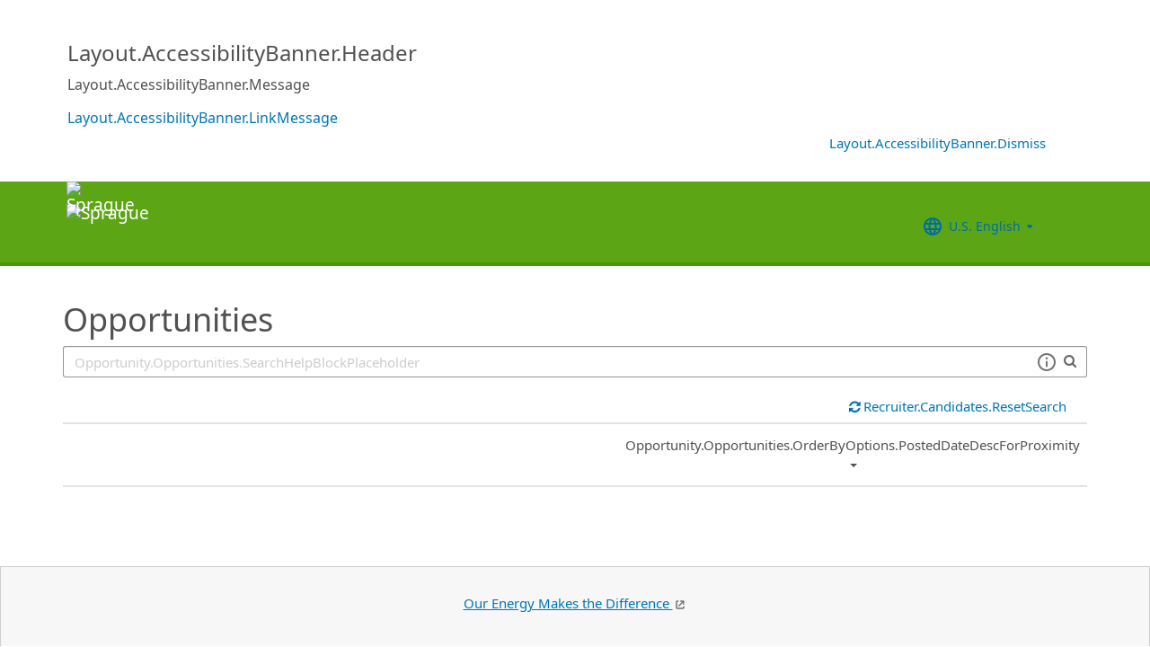

--- FILE ---
content_type: text/html; charset=utf-8
request_url: https://recruiting.ultipro.com/SPR1005/JobBoard/17902b3d-1500-1fbc-82f1-12a85d5288ed
body_size: 167253
content:

<!DOCTYPE html>
<html id="PageHtml">
<head>
    <title data-bind="text: title()"></title>

    
    <meta http-equiv="X-UA-Compatible" content="IE=edge" />
<meta charset="utf-8" />
<meta name="viewport" content="width=device-width, initial-scale=1" />

<meta http-equiv="Cache-Control" content="no-cache, must-revalidate, no-store" />
<meta http-equiv="Expires" content="Tue, 23 Dec 2025 13:46:39 GMT" />
<meta http-equiv="Pragma" content="no-cache" />

<link rel="icon" href="data:;base64,iVBORw0KGgo=">

        <iframe id="_as" style="display: none" src="/SPR1005/JobBoard/17902b3d-1500-1fbc-82f1-12a85d5288ed/AnonymousSessionCheck"></iframe>

    

<link rel="stylesheet" href="https://rec-cdn-prod.cdn.ultipro.com/rec-web/f707927c2a4b056cec77de55fb695d3f42ef382d/site.css" />
<link rel="stylesheet" href="https://rec-cdn-prod.cdn.ultipro.com/rec-web/f707927c2a4b056cec77de55fb695d3f42ef382d/bootstrap-extensions.min.css" />


    <link href="/SPR1005/JobBoard/17902b3d-1500-1fbc-82f1-12a85d5288ed/Styles/BrandingSettings?brandId=5a5d984d-f557-c045-bfd9-64aa70ecde1e&amp;m=636451528829980000" rel="stylesheet" />

<script src="https://rec-cdn-prod.cdn.ultipro.com/rec-web/f707927c2a4b056cec77de55fb695d3f42ef382d/jqueryBundle.min.js"></script>
<script src="https://rec-cdn-prod.cdn.ultipro.com/rec-web/f707927c2a4b056cec77de55fb695d3f42ef382d/tinymceBundle.js"></script>
<script src="https://rec-cdn-prod.cdn.ultipro.com/rec-web/f707927c2a4b056cec77de55fb695d3f42ef382d/reactBundle.js"></script>
<script src="https://rec-cdn-prod.cdn.ultipro.com/rec-web/f707927c2a4b056cec77de55fb695d3f42ef382d/jslib.min.js"></script>
<script src="https://rec-cdn-prod.cdn.ultipro.com/rec-web/f707927c2a4b056cec77de55fb695d3f42ef382d/react-components.min.js"></script>
<script src="https://rec-cdn-prod.cdn.ultipro.com/rec-web/f707927c2a4b056cec77de55fb695d3f42ef382d/bootstrapBundle.min.js"></script>


        <link rel="stylesheet" href="https://ignite.cdn.ultipro.com/dls-cdn/ignite/v7.13.3/tokens/fonts/noto/ignite-fonts-noto-hinted-cdn.css" />
        <link rel="stylesheet" href="https://ignite.cdn.ultipro.com/dls-cdn/ignite/v7.13.3/tokens/fonts/volte/ignite-fonts-volte-cdn.css" />
        <link rel="stylesheet" href="https://ignite.cdn.ultipro.com/dls-cdn/ignite/v7.13.3/tokens/css/ignite-tokens.css" />
        <script type="module" src="https://ignite.cdn.ultipro.com/dls-cdn/ignite/v7.13.3/web-components/ignite/ignite.esm.js"></script>
        <script type="module" src="https://ignite.cdn.ultipro.com/dls-cdn/ignite/v7.13.3/web-components/ignite/ignite.js"></script>
    <script type="module" src="https://rec-cdn-prod.cdn.ultipro.com/rec-web/f707927c2a4b056cec77de55fb695d3f42ef382d/npm-imports.js"></script>


<script src="https://rec-cdn-prod.cdn.ultipro.com/rec-web/f707927c2a4b056cec77de55fb695d3f42ef382d/site.min.js"></script>
<script src="https://rec-cdn-prod.cdn.ultipro.com/rec-web/f707927c2a4b056cec77de55fb695d3f42ef382d/siteBundle.js" type="module"></script>

    

    <script>
    (function() {
        Recruiting.TenantFeatureToggle.setFeatureToggles(["CandidateSearchFullNameMatch","IncreaseOfferLetterMaxLength","JobBoardSettingsUpdate","OfferContactMergeTags","EnableCsrSessionManagement","TwitterSwitch","ScreeningQuestionHashFilter","EWSMigration","ConfigurableCountryQuestions","TenantSpecificMailgunDomain","UpdateAssessmentEmail2025","GlobalDate","SalaryRangeFields","ReferenceDataUniqueCacheKey","SkipScreeningQuestionsDraftValidations","ApplicationIncorrectNameTextChanges","DiagnosticsServiceAccountReset","SmsWelcomeMessage","FrenchGoToOfferLetterMergeTag","EnableDaDkLocale","EnableEnCALocale","EnablePeopleFabricStateEvents","JobsFromSearch","ReplaceTenantSeasonedGuids","AssessmentLinkRequestOpp","ApplicantEmployeeReferralsReindex","ReindexForSortApplicationsByAssessmentStatus","CandidateMatchHideScoreWarningMessage","CopyApplicants","EnableLaunchDarkly","OfferMergeTagsEnhancements","ResumeEnhancements2025","EducationDates","OpportunityTranslationEnhancements","PhysicalLocationSyncEnhancements","ExternalApplyId","ReindexForSearchableApplicationQuestionHash","EnableAotJsBundling","HireDetailsLink","ShowOnbLinkForGlobalHiresOnJobBoard","NewEEOCIdentificationText","PositionAutomation","MxEmailScheduleModal","UkgAuthNInternal","PositionAutomationSyncOnFutureDates","TinyMCEValidateExtraTags","CompanyNameForAutoFeed","AddToIdentities","ValidateInactiveLocationsInHireDetails","SyncZipCodeForTaxLocations","SharedPools","CurrencySymbolFormatOnOpportunityNotificationMessage","SyncPositionAutomationOnRecEnable","SupportRelayStateInSso","RecHMAllowManageDocumentsForInternalCandidates","DmpUpload","ViewMoreJobLocationFilter","MergeCandidates","BatchRejectApplications","PostCandAPILookupBeforeSave","EnableRecCdn","RecruitingProcessFilterReindex","OfferMergeTagsTinyMce","SmsCandidateSync","CandidateMatchScoreVisibility","CandidateDetailsActions","LocalizationEnabled","ScheduleInterviewOnUnpostedOpportunity","PreferredName","ShowAllLocationsInOpportunityList","PositionAutomationSync","OfferEditsWithApproval","BulkDisposition","EnableSvSeLocale","ScreeningQuestionTranslations","OpportunityJustificationCommentsFix","DelayNotificationViewToggle","RecruitmentFireJobSync","WelcomeEmail","ResumeColumn","USFedContractorUpdates2024","IndeedQuestionsFormatVersion1","FilterGroup","ApplicationSubmittedFilter","EditEmail","ArcGisWithAuth","LongerRequisitionNumber","OfferAttachments","RehireIndicator","IndeedApplyFixDupEmail","LatestOFCCPForm","EnableFrFrLocale","CandidateStatusAtTimeOfHire","UkgAuthNEntitlementOutbound","JobLocationType","ProjectAndShiftFields","CalendarNameInInterviewNotes","EnableNlNlLocale","LatestReference","CandidateDetailRank","SendRehiresToOnboarding","OfferActivityFilter","OldPostToLinkedInDeprecated","OfferContactPhoneNumberDefault","HireFromOffer","ProfessionalExperienceDate","ReindexCandidateTags","SmsWebPhoneRelease","SyncActivatedPosition","IndeedQuestionsAcceptMultipleSchemaVersions","PostToLinkedInWidget","SendGlobalHiresToOnboarding","RecruitmentFireLocationSync","OpportunityScoreIncrease","EditAssessmentPackagesOnPublishedOpps","OppAuthNIdentity","IndeedResumeFields","EnableItItLocale","BulkDispositionCandidateApps","MxDispositionModal","MXExperience","SortApplicationsByAssessmentStatus","ScreeningQuestionLastUpdatedReindex","CandidateEngagementMay","UkgAuthNInternalForArcGisOutbound","ScreeningQuestionGroups","ApplicationSubmittedFilterReindex","FilterApplicationsByAssessmentScore","CandidateMatchGA","CandidateEngagementAugust","SmsWebPhoneReassign","AssessmentIntegration","PersonFireSyncUsersAndLogins","enable-recruiting-remove-hireright-duplicate-security-headers","enable-recruiting-indeed-job-sync-error-messages","enable-recruiting-project-search-full-name-match","enable-recruiting-check-before-linkedin-publish","enable-recruiting-job-board-integration-settings-warning-modal","enable-recruiting-launch-darkly-demo","enable-recruiting-sovren-retry","enable-recruiting-candidate-preferred-locale-notification-tokens","enable-recruiting-bgc-integration-names-sanitization","enable-recruiting-optimized-easy-apply-applications-query","enable-recruiting-email-translations-phase2","enable-recruiting-email-translations","enable-recruiting-check-before-linkedin-cleanup","enable-recruiting-position-automation-diagnostics","disable-recruiting-send-automated-emails-on-closed-opportunity","enable-recruiting-indeed-job-sync-api","enable-recruiting-apply-number-validate","enable-recruiting-indeed-job-sync-location-type-fix","enable-recruiting-leave-of-absence","enable-recruiting-manage-client-ukg-authn","disable-recruiting-duplicate-hire-processing","enable-wait-for-search-refresh","enable-recruiting-ucc-toggle-deprecation","enable-recruiting-offer-mergetag-employeetype","enable-recruiting-improved-opportunity-close-performance","enable-recruiting-opportunity-status-audits","enable-recruiting-position-automation-people-fabric-api","enable-recruiting-application-question-status","SyncJobsFromOdata","SyncCoreEmployeeRolesIndependentOfCandidateSync","EnableMetricsLogging","OfflineTokenIntrospection","EnableArcGisProxy","ReportsForSupport","StrictSecondaryReads","ManageClientOppRealm","TenantSecondaryReads","CallerMemberForMongoTraceLogs","EnableSnapshotReadConcern","UltiProServiceClientCircuitBreaker","PreventDuplicateSynchedReferenceData","SearchQueryTelemetry","DmpUploadMigration","ReduceDbFullDocumentReplace","EESyncSkipFailedPages","DisableEntityReferences","DisableV1Api","ThirdPartyIntegrationApiOptimized","ConsumeCoreMergeEvents","TrsEnabled","DmpCorrelationSync","TmsDepreciation"]);
    })();
</script>

    <script>
    (function() {
        var featureSettings = [{"Name":"Recruitment.Accessibility","EnabledFeatures":["Accessibility"]},{"Name":"Recruitment.CandidateConsent","EnabledFeatures":[]},{"Name":"Recruitment.CandidateInformation","EnabledFeatures":["CandidateReferences","TextMessaging","EditCandidateEmailAddress"]},{"Name":"Recruitment.OpportunityManagement.PageFeatures","EnabledFeatures":["JobSearchAgent","ShareOnTwitter"]},{"Name":"Recruitment.OpportunityManagement.PublishingAndJobBoards","EnabledFeatures":["IncludeHiringManagersInOnboardingOwnerField","Evergreen","IncludeHiringManagersInRecruiterField"]},{"Name":"Recruitment.Organization","EnabledFeatures":["OrgLevels","SendRehiresToOnboarding"]},{"Name":"Recruitment.Interviews","EnabledFeatures":["ScheduleMeeting"]},{"Name":"Recruitment.Offers","EnabledFeatures":["Approvals","UserLocale"]}];

        var featureSettingsConfigurationGroups = featureSettings.map(function(g) {
            return new Recruiting.FeatureSettingsConfigurationGroup(g.Name, g.EnabledFeatures);
        });

        Recruiting.FeatureSettings.init(featureSettingsConfigurationGroups);
    })();
</script>

    


        <script>
            let data = {
                visitor: {
                    id: "External-Rec-User",
                    rec_isRecruitmentAdministrator: false,
                    rec_isRecruiter: false,
                    rec_isHiringManager: false,
                    rec_environment: "recruiting.ultipro.com",
                    locale: "en-US"
},
                account: {
                    id: US.utils.po.getFirstSevenChars("SPR1005"),
                    tenantAlias: "SPR1005"
                            },
                excludeAllText: true,
                disableGuides: false
            }
            US.utils.po.init("cfb570dc-23df-45bd-5089-5be6acfaa92b");
            pendo.initialize(data);

            function updatePendoUrl() {
                pendo.location.addTransforms([
                    {
                        attr: 'search',
                        action: 'AllowOnlyKeys',
                        data: US.utils.ga.whiteListedUrlTerms
                    },
                    {
                        attr: 'search',
                        action: 'AddTo',
                        data: function () {
                            const url = new URL(window.location.href);
                            if ((false && url.pathname.includes('OpportunityApplicants'))
                                || (false && url.pathname.includes('Pools'))
                                || (false && (url.pathname.includes('Recruiter/Candidates') || url.pathname.includes('CandidateAdd')))
                                || (false && url.pathname.includes('CandidateDetail'))
                                || (false && url.pathname.includes('OfferList'))
                                || (false && (url.pathname.includes('OfferDetail') || url.pathname.includes('OfferCreate')))
                                || (false && url.pathname.includes('OpportunityList'))
                                || (false && (/JobBoard\/[^\/]*\/Candidate\/ViewPresence[^\/]*$/.test(url.pathname)
                                     || /JobBoard\/[^\/]*\/ApplicationAssessments[^\/]*$/.test(url.pathname) || /JobBoard\/[^\/]*\/CandidateOffer[^\/]*$/.test(url.pathname)
                                     || /JobBoard\/[^\/]*\/References\/ViewReferences[^\/]*$/.test(url.pathname)  || /JobBoard\/[^\/]*\/CandidateInterviewScheduling\/SelfSchedule[^\/]*$/.test(url.pathname)))
                                || (false &&
                                        (/JobBoard\/[^\/]*\/?$/.test(url.pathname) ||
                                            /JobBoard\/[^\/]*\/OpportunityDetail[^\/]*$/.test(url.pathname) || url.pathname.includes('Accessibility')
                                            || url.pathname.includes('Dashboard') || /JobBoard\/[^\/]*\/JobSearchAgent[^\/]*$/.test(url.pathname)
                                   ))) {
                                            return { 'mx': '1' };
                                       }
                                },
                    }
                ]);
            }

            $(window).on('load', function () {
                setTimeout(updatePendoUrl, 10);
            });
        </script>
    
    



    <!-- Google Tag Manager -->
<script>
    (function(w,d,s,l,i){w[l]=w[l]||[];w[l].push({'gtm.start':
    new Date().getTime(),event:'gtm.js'});var f=d.getElementsByTagName(s)[0],
    j=d.createElement(s),dl=l!='dataLayer'?'&l='+l:'';j.async=true;j.src=
    'https://www.googletagmanager.com/gtm.js?id='+i+dl;f.parentNode.insertBefore(j,f);
    })(window,document,'script','dataLayer', 'GTM-TRJP8TD');
</script>
<!-- End Google Tag Manager -->

    <script>
     $(function() {
         $('<input name="__RequestVerificationToken" type="hidden" value="CfDJ8EYVB_voQ4JEtwB7-kL5ji667TIOJNiFuSsL8dX10kVhkjLZn0cdNIH4BAH_JrRl5EYxO03MbwC1bLLvylWFM6AzKuAcEjLCyAHtfTyurRm0AMi636xLE8NriQF5hLA2lZOMGBLZH4BYu1zcWCQmCUc" />').appendTo("body");
     });
     
     $(document).ajaxSend(function (event, xhr, options) {
         if (['GET', 'HEAD'].indexOf(options.type) === -1) {
             xhr.setRequestHeader('X-RequestVerificationToken', $('input[name="__RequestVerificationToken"]').val());
         }
     });
 </script>

        <script type="text/javascript">
        (function (h, o, u, n, d) {
            h = h[d] = h[d] || { q: [], onReady: function (c) { h.q.push(c) } }
            d = o.createElement(u); d.async = 1; d.src = n
            n = o.getElementsByTagName(u)[0]; n.parentNode.insertBefore(d, n);
        })
        (window, document, 'script', 'https://www.datadoghq-browser-agent.com/eu1/v5/datadog-rum.js', 'DD_RUM');
        /**
         * Checks if currentUrl matches any pattern in the whitelist (supports '*' as wildcard)
         * param {string[]} whitelist - Array of patterns (may include '*')
         * param {string} currentUrl - URL to check
         * returns {boolean}
         */
        function isUrlWhitelisted(whitelist, currentUrl) {
            return whitelist.some(function(pattern) {
                // Escape regex special chars except *
                var regexPattern = pattern.replace(/[.+?^${}()|[\]\\]/g, '\\$&').replace(/\*/g, '.*');
                var regex = new RegExp(regexPattern);
                return regex.test(currentUrl);
            });
        }

        var rumReplaySessionEnabled = false;
        var rumReplayWhiteList = [];
            rumReplayWhiteList.push("JobBoard/*/OpportunityApply");
        var isReplayAllowed = rumReplaySessionEnabled ? isUrlWhitelisted(rumReplayWhiteList, window.location.pathname) : false;
        var rumSessionRate = rumReplaySessionEnabled ? 100 : 50;
        var rumReplayRate = isReplayAllowed ? 100 : 0;

        window.DD_RUM.onReady(function () {
            if (!isReplayAllowed) {
                window.DD_RUM.stopSessionReplayRecording();
            }
            
            window.DD_RUM.init({
                clientToken: 'pub49cc788d96f6d1f8f20c5d6f19aa242c',
                applicationId: '0d864a82-3281-41ce-bbf9-801162b05695',
                site: 'datadoghq.eu',
                service: 'rec-prod-atl',
                env: 'prod',
                version: 'f707927c2a4b056cec77de55fb695d3f42ef382d',
                sessionSampleRate: rumSessionRate,
                sessionReplaySampleRate: rumReplayRate,
                startSessionReplayRecordingManually: true,
                trackUserInteractions: true,
                trackResources: true,
                trackLongTasks: true,
                defaultPrivacyLevel: 'mask-user-input',
                // https://docs.datadoghq.com/real_user_monitoring/connect_rum_and_traces/?tab=w3ctracecontext#how-are-rum-resources-linked-to-traces
                allowedTracingUrls: [{ match: (url) => 'arcgis,cronofy,campaign-management'.split(',').map(t => t.trim()).every(t => !url.includes(t)), propagatorTypes: ["tracecontext"] }],
                beforeSend: (event, context) => {
                    //https://docs.datadoghq.com/real_user_monitoring/browser/modifying_data_and_context#enrich-and-control-rum-data
                    event.view.url = event.view.url.replace("/CandidateSearch=[^&]*/", "CandidateSearch=REDACTED"); //candidate search may contain PII
                    event.view.url = event.view.url.replace("/as=[^&]*/", "as=REDACTED"); //application search may contain PII
                }
            });

            //set user context
            window.DD_RUM.setUser({
                id: "",
                featureToggles: "CandidateSearchFullNameMatch,IncreaseOfferLetterMaxLength,JobBoardSettingsUpdate,OfferContactMergeTags,EnableCsrSessionManagement,TwitterSwitch,ScreeningQuestionHashFilter,EWSMigration,ConfigurableCountryQuestions,TenantSpecificMailgunDomain,UpdateAssessmentEmail2025,GlobalDate,SalaryRangeFields,ReferenceDataUniqueCacheKey,SkipScreeningQuestionsDraftValidations,ApplicationIncorrectNameTextChanges,DiagnosticsServiceAccountReset,SmsWelcomeMessage,FrenchGoToOfferLetterMergeTag,EnableDaDkLocale,EnableEnCALocale,EnablePeopleFabricStateEvents,JobsFromSearch,ReplaceTenantSeasonedGuids,AssessmentLinkRequestOpp,ApplicantEmployeeReferralsReindex,ReindexForSortApplicationsByAssessmentStatus,CandidateMatchHideScoreWarningMessage,CopyApplicants,EnableLaunchDarkly,OfferMergeTagsEnhancements,ResumeEnhancements2025,EducationDates,OpportunityTranslationEnhancements,PhysicalLocationSyncEnhancements,ExternalApplyId,ReindexForSearchableApplicationQuestionHash,EnableAotJsBundling,HireDetailsLink,ShowOnbLinkForGlobalHiresOnJobBoard,NewEEOCIdentificationText,PositionAutomation,MxEmailScheduleModal,UkgAuthNInternal,PositionAutomationSyncOnFutureDates,TinyMCEValidateExtraTags,CompanyNameForAutoFeed,AddToIdentities,ValidateInactiveLocationsInHireDetails,SyncZipCodeForTaxLocations,SharedPools,CurrencySymbolFormatOnOpportunityNotificationMessage,SyncPositionAutomationOnRecEnable,SupportRelayStateInSso,RecHMAllowManageDocumentsForInternalCandidates,DmpUpload,ViewMoreJobLocationFilter,MergeCandidates,BatchRejectApplications,PostCandAPILookupBeforeSave,EnableRecCdn,RecruitingProcessFilterReindex,OfferMergeTagsTinyMce,SmsCandidateSync,CandidateMatchScoreVisibility,CandidateDetailsActions,LocalizationEnabled,ScheduleInterviewOnUnpostedOpportunity,PreferredName,ShowAllLocationsInOpportunityList,PositionAutomationSync,OfferEditsWithApproval,BulkDisposition,EnableSvSeLocale,ScreeningQuestionTranslations,OpportunityJustificationCommentsFix,DelayNotificationViewToggle,RecruitmentFireJobSync,WelcomeEmail,ResumeColumn,USFedContractorUpdates2024,IndeedQuestionsFormatVersion1,FilterGroup,ApplicationSubmittedFilter,EditEmail,ArcGisWithAuth,LongerRequisitionNumber,OfferAttachments,RehireIndicator,IndeedApplyFixDupEmail,LatestOFCCPForm,EnableFrFrLocale,CandidateStatusAtTimeOfHire,UkgAuthNEntitlementOutbound,JobLocationType,ProjectAndShiftFields,CalendarNameInInterviewNotes,EnableNlNlLocale,LatestReference,CandidateDetailRank,SendRehiresToOnboarding,OfferActivityFilter,OldPostToLinkedInDeprecated,OfferContactPhoneNumberDefault,HireFromOffer,ProfessionalExperienceDate,ReindexCandidateTags,SmsWebPhoneRelease,SyncActivatedPosition,IndeedQuestionsAcceptMultipleSchemaVersions,PostToLinkedInWidget,SendGlobalHiresToOnboarding,RecruitmentFireLocationSync,OpportunityScoreIncrease,EditAssessmentPackagesOnPublishedOpps,OppAuthNIdentity,IndeedResumeFields,EnableItItLocale,BulkDispositionCandidateApps,MxDispositionModal,MXExperience,SortApplicationsByAssessmentStatus,ScreeningQuestionLastUpdatedReindex,CandidateEngagementMay,UkgAuthNInternalForArcGisOutbound,ScreeningQuestionGroups,ApplicationSubmittedFilterReindex,FilterApplicationsByAssessmentScore,CandidateMatchGA,CandidateEngagementAugust,SmsWebPhoneReassign,AssessmentIntegration,PersonFireSyncUsersAndLogins,enable-recruiting-remove-hireright-duplicate-security-headers,enable-recruiting-indeed-job-sync-error-messages,enable-recruiting-project-search-full-name-match,enable-recruiting-check-before-linkedin-publish,enable-recruiting-job-board-integration-settings-warning-modal,enable-recruiting-launch-darkly-demo,enable-recruiting-sovren-retry,enable-recruiting-candidate-preferred-locale-notification-tokens,enable-recruiting-bgc-integration-names-sanitization,enable-recruiting-optimized-easy-apply-applications-query,enable-recruiting-email-translations-phase2,enable-recruiting-email-translations,enable-recruiting-check-before-linkedin-cleanup,enable-recruiting-position-automation-diagnostics,disable-recruiting-send-automated-emails-on-closed-opportunity,enable-recruiting-indeed-job-sync-api,enable-recruiting-apply-number-validate,enable-recruiting-indeed-job-sync-location-type-fix,enable-recruiting-leave-of-absence,enable-recruiting-manage-client-ukg-authn,disable-recruiting-duplicate-hire-processing,enable-wait-for-search-refresh,enable-recruiting-ucc-toggle-deprecation,enable-recruiting-offer-mergetag-employeetype,enable-recruiting-improved-opportunity-close-performance,enable-recruiting-opportunity-status-audits,enable-recruiting-position-automation-people-fabric-api,enable-recruiting-application-question-status",
                roles: "",
                tenantAlias: "SPR1005"
            });
            window.DD_RUM.startSessionReplayRecording({ force: !!isReplayAllowed });
        });
    </script>

</head>
<body class="jobboardview-controller candidate-layout ">
    <ukg-ignite-shell theme="classic" class="branded-layout" default-translation-path enable-cdn-path use-latest-cdn language="en-US">
    <!-- Google Tag Manager (noscript) -->
<noscript>
    <iframe src="https://www.googletagmanager.com/ns.html?id=GTM-TRJP8TD"
            height="0" width="0" style="display:none;visibility:hidden"></iframe>
</noscript>
<!-- End Google Tag Manager (noscript) -->

        <a class="sr-only sr-only-focusable" id="skipLink" tabindex="0" data-i18n="Common.SkipLink"></a>
            <div id="PageContent" style="visibility: hidden">
                <header role="banner">
                        <div id="AccessibilityBannerWrapper">
                            <react-ko-bridge params="component: 'Recruiting.Rct.Containers.Candidate.AccessibilityBanner',
                    props: {
                        'fetchCookieFunc': $.cookie,
                        'setCookieFunc': $.cookie,
                        'removeCookieFunc': $.removeCookie,
                        'accessibilityUrl': accessibilityUrl,
                        'resetCookie': resetCookie,
                        'isModernStyleEnabled': isModernStyleEnabled
                             }">
                            </react-ko-bridge>
                        </div>



<nav class="navbar navbar-candidate navbar-static-top" data-automation="navbar" data-i18n="[aria-label]Layout.NavigationAriaLabel">
    <div class="container">
        <div class="navbar-header">
            <a target="_blank" class="navbar-brand">
                    <img class="small-logo logo" src="/SPR1005/JobBoard/17902b3d-1500-1fbc-82f1-12a85d5288ed/Styles/GetLargeHeaderLogo?brandId=5a5d984d-f557-c045-bfd9-64aa70ecde1e&amp;m=636451528829980000" alt="Sprague" data-automation="navbar-small-logo" />
                    <img class="large-logo logo" src="/SPR1005/JobBoard/17902b3d-1500-1fbc-82f1-12a85d5288ed/Styles/GetLargeHeaderLogo?brandId=5a5d984d-f557-c045-bfd9-64aa70ecde1e&amp;m=636451528829980000" alt="Sprague" data-automation="navbar-large-logo" />
            </a>
            
                <button type="button" class="navbar-toggle" data-toggle="collapse" data-target="#navbar-collapse" aria-labelledby="navbar-menu-label">
                    <span class="icon-bar"></span>
                    <span class="icon-bar"></span>
                    <span class="icon-bar"></span>
                </button>
                <span id="navbar-menu-label" class="sr-only" data-i18n="Layout.Menu.MenuLabel"></span>
        </div>
        
        <div id="navbar-collapse" class="collapse navbar-collapse">
            <ul class="nav navbar-nav navbar-right" >


                    <li class="find-opps-link ">
                        <ukg-button manual-color="true" class="brandingbutton" id="OpportunitiesMenuButton" data-automation="opportunities-menu-button" onclick="window.location=&#x27;/SPR1005/JobBoard/17902b3d-1500-1fbc-82f1-12a85d5288ed&#x27;" emphasis="low" data-i18n="Layout.Menu.Opportunities" data-bind="attr: {'aria-label': $.t('Layout.Menu.Opportunities') }" role="link"></ukg-button>
                    </li>


<li id="LanguagePicker">
    <ukg-button manual-color="true" class="brandingbutton" id="languageMenubutton" data-bind="menudropdownListener: { targetId: 'languageMenuContainer' }" data-automation="selected-language-picker-link" emphasis="low" child-icon="menu-caret-down" aria-expanded="False" data-i18n="[tooltip-text]Layout.LanguageLabel" parent-icon="language">
        <span class="brandingbutton" data-bind="text: selectedLanguage().Name"></span>
    </ukg-button>
    <ukg-menu fixed-height="large" id="languageMenuContainer" data-bind="foreach: languages" selectable>
        <!-- ko if: $data.Code=='zh-CN'-->
        <ukg-menu-item data-automation="language-picker-link" data-bind="click: $parent.selected, attr: { value: $data.Code, selected: $parent.selectedLanguage() == $data, 'lang': $data.Code, 'aria-label': $.t('Layout.Menu.ChineseLabel')}, text: $data.Name"></ukg-menu-item>
        <!-- /ko --> 
        <!-- ko ifnot: $data.Code=='zh-CN'-->
        <ukg-menu-item data-automation="language-picker-link" data-bind="click: $parent.selected, attr: {value: $data.Code, selected: $parent.selectedLanguage() == $data, 'lang': $data.Code}, text: $data.Name"></ukg-menu-item>
        <!--/ko-->
    </ukg-menu> 
</li>

<script>
    $(function () {
        var languageSelectionViewModel = new US.Common.LanguageSelectionViewModel({
            languages: [{"Id":"34e329e5-6e83-4e59-8879-c3e39f6229c9","Code":"en-GB","Name":"British English"},{"Id":"af699467-de1c-4eab-9e4c-50c426dc961e","Code":"en-CA","Name":"CA English"},{"Id":"4472ce4a-c88e-4f40-a36b-6df8b7daa5df","Code":"da-DK","Name":"Danish"},{"Id":"841f2814-4f6e-4a37-8a07-75c5af9d0bd7","Code":"de-DE","Name":"Deutsch"},{"Id":"941d6a52-139f-4baa-b558-0428b5059917","Code":"nl-NL","Name":"Dutch"},{"Id":"748993d4-7fd4-4146-ab17-f35423768200","Code":"es-ES","Name":"Español"},{"Id":"5266ab6b-200e-4152-bebd-40923f952d6d","Code":"fr-FR","Name":"FR French"},{"Id":"fba4253d-2c6e-4836-81e6-0a2d25e951a5","Code":"fr-CA","Name":"Français Canadien"},{"Id":"03863089-9c60-4a70-b6e4-fd9d43d66ad4","Code":"it-IT","Name":"Italian"},{"Id":"e8d5efd6-13ed-45a7-878b-e126688640ef","Code":"pt-BR","Name":"Português do Brasil"},{"Id":"33563062-7a8b-4c15-baab-9aa319ce3fa6","Code":"sv-SE","Name":"Swedish"},{"Id":"18a64832-04e6-4a1c-a9fd-770bb7beeec8","Code":"en-US","Name":"U.S. English"},{"Id":"a9a1fec2-e7f4-4795-981a-6150938b570e","Code":"zh-CN","Name":"简体中文"}],
            selectedLanguageCode: "en-US",
            changeUserLanguageUrl: "/SPR1005/JobBoard/17902b3d-1500-1fbc-82f1-12a85d5288ed/Layout/ChangeUserLanguage"
        });

        ko.applyBindings(languageSelectionViewModel, $("#LanguagePicker")[0]);
    });
</script>
                    <li>
                        <ukg-button  manual-color="true" class="brandingbutton" id="SignInButton" onclick="window.location=&#x27;/SPR1005/JobBoard/17902b3d-1500-1fbc-82f1-12a85d5288ed/Account/Login?cancelUrl=http%3A%2F%2Frecruiting.ultipro.com%2FSPR1005%2FJobBoard%2F17902b3d-1500-1fbc-82f1-12a85d5288ed&#x27;" emphasis="low" data-i18n="Layout.Menu.LogIn" data-bind="attr: {'aria-label': $.t('Layout.Menu.LogIn') }" role="link"></ukg-button>
                    </li>
            </ul>
        </div>
    </div>
</nav>


                </header>
                <main>
                    <div class="index-action">
                        <div id="PageContainer" class="container">
                            <div id="GlobalNotificationContainer">
                                <global-notification></global-notification>
                            </div>
                            
    <link rel="stylesheet" href="https://js.arcgis.com/4.32/esri/themes/light/main.css" />
    <script src="https://js.arcgis.com/4.32/"></script>


<div id="OpportunitiesContainer">
    <div>
        <react-ko-bridge params="component:'Recruiting.Rct.Containers.Candidate.CandidateConsentBanner',
                         props:{
                            'showAlert': false,
                            'consentUrl': '/SPR1005/JobBoard/17902b3d-1500-1fbc-82f1-12a85d5288ed/CandidateConsent'
                         }">
        </react-ko-bridge>
        <div class="row">
            <div class="col-md-24">
                <h1 data-automation="job-board-title" class="job-board-title" data-bind="text: jobBoard.Name"></h1>
            </div>
        </div>
        <div role="search" class="row">
            <div data-bind="css: { 'col-md-24': !shouldShowMap() || geoServiceUnavailable(), 'col-md-12': shouldShowMap() && !geoServiceUnavailable() }">
                <div class="form-group">
                    <!-- ko if: shouldShowMap() -->
                    <label id="searchInputLabel" for="SearchInput" class="search-label" data-i18n="Opportunity.Opportunities.SearchLabel"></label>
                    <!-- /ko -->
                    <span class="typeahead-group typeahead-group-right search-input-group">
                        <div class="right-inner-addon dropdown">
                            <!-- onmouseup event is needed in order set focus because the filter components steal the mousedown event and thus prevent ie from properly setting focus on input element -->
                            <input id="SearchInput" onmouseup="this.focus()" data-automation="search-textbox" class="form-control" type="text" data-bind="textInput: searchQuery, event: { keyup: searchInputKeyPress }, attr: { placeholder: $.t('Opportunity.Opportunities.SearchHelpBlockPlaceholder'), 'aria-label': $.t('Opportunity.Opportunities.SearchLabelWhatJob') }" maxlength="100">
                            <div class="search-tips-target" data-bind="component: {
                                         name: 'react-ko-bridge',
                                         params: { 'component': 'Recruiting.Rct.Components.Atoms.SearchTips', 'props' :{ 'dropdownClassName': 'jobboard-dropdown' } }
                                     }">
                            </div>
                        </div>
                        <span class="typeahead-addon typeahead-addon-right" data-automation="typeahead-search" data-bind="ifnot: showClearButton"><i aria-hidden="true" class="fa fa-search muted"></i></span>
                        <span role="button" tabindex="0" class="typeahead-addon typeahead-addon-right" data-automation="searchinput-clear" data-bind="visible: showClearButton,click: clearSearchInput, event: { keypress: clearSearchInput }">
                            <i data-bind="attr: { 'aria-label': $.t('Common.Clear') }" class="fa fa-times"></i>
                        </span>
                    </span>
                </div>
            </div>
            <!-- ko if: shouldShowMap() && !geoServiceUnavailable() -->
            <div class="col-md-12">
                <div class="form-group">
                    <label for="WhereInput" class="search-label" data-i18n="Opportunity.Opportunities.WhereLabel"></label>
                    <!-- onmouseup event is needed in order set focus because the filter components steal the mousedown event and thus prevent ie from properly setting focus on input element -->
                    <input id="WhereInput" aria-controls="search-results" role="combobox" aria-autocomplete="list" class="form-control" onmouseup="this.focus()" aria-hidden="true"
                           data-bind="typeahead: {items: 5, minLength: 1, value:'Id', remote: arcGisSuggestUrl, requestType: 'GET', option: 'text', selectedValue: selectedCandidate, showSearchIcon:true, showClearButton: true, useNumberResultsStatusMessage: true, revertOnUnselected: true}, onSelected: onSelected.bind($data), attr:{placeholder: $.t('Opportunity.Opportunities.WhereHelpBlock'), 'aria-label': $.t('Opportunity.Opportunities.WhereAria')}"
                           data-automation="location-address-selector" />
                </div>
            </div>
            <!-- /ko -->
        </div>
    </div>
    <div role="region" data-bind="visible: shouldShowMap(), attr: { 'aria-label': $.t('Opportunity.Opportunities.Map') }">
        <div id="viewDiv" data-automation="map"></div>
    </div>
    <div>
        <div class="row">
            <div class="pl-0 pr-0" role="region" data-bind="attr: { 'aria-label': $.t('Opportunity.Opportunities.FilterOpportunities') }, css: { 'col-md-24 col-sm-24 col-xs-24': showFullWidth(), 'col-md-16 col-sm-24 col-xs-24': !showFullWidth() }">
                <div class="col-md-21 col-sm-24 col-xs-24">
                    <jobboard-filter-panel params="filtersUrl: '/SPR1005/JobBoard/17902b3d-1500-1fbc-82f1-12a85d5288ed/JobBoardView/GetFilters',
                        typeaheadOptionsUrl: '/SPR1005/JobBoard/17902b3d-1500-1fbc-82f1-12a85d5288ed/JobBoardView/GetTypeaheadOptions',
                        parentQuery: opportunityQuery,
                        shouldInvalidate: shouldInvalidateSubscribers,
                        onFiltersReady: filtersUpdated.bind($root),
                        onFiltersChange: filtersUpdated.bind($root),
                        getFilterIdentifierCallback: getFilterIdentifier.bind($root),
                        getSearchFilterSearchFragmentCallback: getSearchFilterSearchFragment.bind($root),
                        hydratedFilterValues: hydratedFilterValues,
                        shouldRehydrate: shouldRehydrate,
                        shouldReset: shouldReset,
                        maxSelectedFilter: 10">
                    </jobboard-filter-panel>
                </div>
                <div class="col-md-3 no-left-gutter">
                    <div class="pull-right reset">
                        <react-ko-bridge params="component: 'Recruiting.Rct.Components.Atoms.Button',
                            props: {
                                'buttonType': 'link',
                                'text': $.t('Recruiter.Candidates.ResetSearch'),
                                'onClick': resetSearch,
                                'icon': 'fa-refresh',
                                'dataAutomation': 'reset-button'
                            }">
                        </react-ko-bridge>
                    </div>
                </div>
            </div>
            <div data-bind="if: !showFullWidth()">
                <div class="col-xs-12 col-md-8">
                    <p class="hidden-xs hidden-sm" data-bind="visible: showAddJobSearchAgent">
                        <button class="btn btn-primary btn-block" data-automation="create-job-search-agent-link" data-bind="disable: disableCreateJobAlert(), click: createJobSearchAgent"><span class="fa fa-envelope-o"></span> <span data-i18n="Opportunity.Opportunities.JobSearchAgent.Activate"></span></button>
                    </p>
                </div>
            </div>
            <!-- ko if: showAddJobSearchAgent() && showFullWidth() -->
            <div class="col-md-8 col-sm-24 col-xs-24">
                <p class="hidden-xs hidden-sm">
                    <button class="btn btn-primary btn-block" data-automation="create-job-search-agent-link" data-bind="disable: disableCreateJobAlert(), click: createJobSearchAgent"><span class="fa fa-envelope-o"></span> <span data-i18n="Opportunity.Opportunities.JobSearchAgent.Activate"></span></button>
                </p>
            </div>
            <!-- /ko -->
            <div class="col-sm-24 col-xs-24" data-bind="css: { 'col-md-24': showFullWidth(), 'col-md-16': !showFullWidth() } ">
                <p class="hidden-md hidden-lg" data-bind="visible: showAddJobSearchAgent">
                    <button class="btn btn-primary btn-block full-width" data-automation="create-job-search-agent-link" data-bind="disable: disableCreateJobAlert(), click: createJobSearchAgent"><span class="fa fa-envelope-o"></span> <span data-i18n="Opportunity.Opportunities.JobSearchAgent.Activate"></span></button>
                </p>
                <div class="search-count" data-automation="opportunities-search-container">
                    <div id="SearchCount" class="row">
                        <div class="col-md-15">
                            <h2 aria-live="polite" data-automation="opportunities-count" class="count m-0" data-bind="text: $.t('Opportunity.Opportunities.ResultJobCountShowingXOfY', { loadedCount: loadedCount(), allCount: totalCount() }), visible: hasLoadedOpportunities()"></h2>
                        </div>
                        <div class="col-md-9">
                            <div class="sort-by pull-right">
                                <select-list params="options: orderByOptions,
                                    rightAligned: true,
                                    selectedOption: orderBy,
                                    onChangeCallback: sortUpdated.bind($root)">
                                </select-list>
                            </div>
                        </div>
                    </div>
                </div>
                <div data-automation="personalized-search-error-list" data-bind="with: personalizedSearch.personalizedSearchHandler, visible: personalizedSearch.personalizedSearchHandler.serverErrors().length > 0" class="alert alert-danger">
                    <ul>
                        <!-- ko foreach: serverErrors -->
                        <li data-automation="personalized-search-error-item" data-bind="text: $.t('Opportunity.Opportunities.Errors.' + $data)"></li>
                        <!-- /ko -->
                    </ul>
                </div>
                <div id="Opportunities" data-bind="activity: { trigger: loadOpportunities.isExecuting, resize: true, valign: 'top', padding: 32 }, overlay: { trigger: loadOpportunities.isExecuting, resize: true }">
                    <div data-bind="foreach: opportunities">
                        <div data-automation="opportunity" class="opportunity" data-bind="attr: {id: 'Opportunity' + $index()}">
                            <div class="row">
                                <div class="col-lg-20 col-md-19 col-sm-18 col-xs-18">
                                    <h3>
                                        <a data-automation="job-title" class="opportunity-link break-word" data-bind="text: Title, attr: { href: OpportunityDetailLink }"></a><!-- ko if: $parent.shouldShowFeaturedOpportunities() && Featured() -->
                                        <i aria-hidden="true" class="fa fa-flag featured-icon-invisible" data-bind="popover: { trigger: 'hover', container: 'body', placement: 'right', content: $.t('Opportunity.Opportunities.Featured') }"></i>
                                        <i tabindex="0" class="fa fa-flag featured-icon" data-automation="featured-label" data-bind="attr: { 'aria-label': $.t('Opportunity.Opportunities.Featured') }, popover: { trigger: 'focus', container: 'body', placement: 'right', content: $.t('Opportunity.Opportunities.Featured') }"></i>
                                        <!-- /ko -->
                                        <img data-bind="visible: isPinned" class="marker-img" src="../../../Content/images/map-marker.svg" data-automation="opportunity-pin" />
                                    </h3>
                                </div>
                                <div class="col-lg-4 col-md-5 col-sm-6 col-xs-6 text-right">
                                    <h3 role="presentation" class="text-right">
                                        <small data-automation="opportunity-posted-date" data-bind="text: PostedDateString"></small>
                                    </h3>
                                </div>
                            </div>
                            <div class="row paragraph">
                                <div class="col-sm-18 col-xs-16 mb-1">
                                    <span class="label-with-icon">
                                        <strong data-bind="text: $.t('Opportunity.Opportunities.JobCategory')"></strong><strong>: </strong>
                                    </span>
                                    <span class="label-with-icon" data-automation="job-category">
                                        <span data-bind="text: JobCategoryName()"></span>
                                    </span>
                                </div>
                                <div class="col-sm-18 col-xs-16 mb-1">
                                    <span class="label-with-icon">
                                        <strong data-bind="text: $.t('Opportunity.Opportunities.RequisitionNumber')"></strong><strong>:</strong> <span data-bind="text: RequisitionNumber()"></span>
                                    </span>
                                </div>
                                <div class="col-sm-18 col-xs-16 mb-1">
                                    <span class="label-with-icon">
                                        <strong data-bind="text: $.t('Opportunity.Opportunities.Schedule')"></strong><strong>:</strong> <span data-bind="text: FullTimeText" data-automation="job-hours"></span>
                                    </span>
                                </div>
                                <!-- ko if: HasJobLocationType -->
                                <div class="col-sm-18 col-xs-16 mb-1">
                                        <span class="label-with-icon">
                                            <strong data-bind="text: $.t('Opportunity.Opportunities.JobLocationType')"></strong><strong>:</strong> <span data-bind="text: JobLocationTypeText" data-automation="job-location-type"></span>
                                        </span>
                                </div>
                                <!-- /ko -->
                                <div class="col-sm-6 col-xs-8 text-right">
                                    <!-- ko if: $parent.shouldShowPersonalizedJobSearch() && $parent.IsMatchForCandidate($data) && !$parent.IsSortingByRelevance() -->
                                    <span class="text-left" data-automation="best-match" data-bind="bestMatch: MatchScore"></span>
                                    <!-- /ko -->
                                </div>
                            </div>
                            <div class="row paragraph">
                                <div class="col-lg-20 col-md-19 col-sm-18 col-xs-16">
                                    <!-- ko if: Locations().length > 0 -->
                                    <!-- ko foreach: OpportunityListLocations() -->
                                    <div data-bind="visible: $index() == 0 && $parent.showAllLocations() == false" class="location-bottom">
                                        <candidate-physical-location params="{bindingContext: $data}" data-automation="physical-location-item"></candidate-physical-location>
                                    </div>
                                    <div data-bind="visible: $parent.showAllLocations" class="location-bottom">
                                        <candidate-physical-location params="{bindingContext: $data}" data-automation="physical-location-item"></candidate-physical-location>
                                    </div>
                                    <!-- /ko -->
                                    <a role="button" tabindex="0" data-automation="job-location-more" data-bind="visible: Locations().length > 1 && showAllLocations() == false, text: $.t('Opportunity.Opportunities.MoreLocations', { count : Locations().length - 1 }), click: function(){showAllLocations(true)}, event: {keypress: function(data, e){if(e.keyCode === 13 || e.keyCode === 32){return true} else{return false}} ? function(){showAllLocations(true)} : null}"></a>
                                    <a role="button" tabindex="0" data-automation="job-location-less" data-bind="visible: Locations().length > 1 && showAllLocations() == true, text: $.t('Opportunity.Opportunities.Less'), click: function(){showAllLocations(false)}, event: {keypress: function(data, e){if(e.keyCode === 13 || e.keyCode === 32){return true} else{return false}} ? function(){showAllLocations(false)} : null}"></a>
                                    <!-- /ko -->
                                </div>
                                <div class="col-lg-4 col-md-5 col-sm-6 col-xs-8 text-right">
                                    <span data-bind="text: DistanceText()" data-automation="opportunity-distance"></span>
                                </div>
                            </div>
                            <div data-automation="job-brief-description" class="hidden-xs paragraph" data-bind="text: BriefDescription"></div>
                            <hr class="opportunity-hr" />
                        </div>
                    </div>
                    <div class="row">
                        <div class="col-md-24 text-center">
                            <span class="h5" data-bind="visible: skip() + pageSize < totalCount() && totalCount() > 0"><a href="#" id="LoadMoreJobs" data-automation="load-more-jobs-link" data-bind="click: loadMore, event: {keypress: function(data, e){if(e.keyCode === 13 || e.keyCode === 32){return true} else{return false}} ? loadMore : null}" data-i18n="Opportunity.Opportunities.LoadMoreOpportunities"></a></span>
                        </div>
                    </div>
                    <div data-automation="no-jobs-message" class="alert alert-block alert-danger" data-bind="visible: hasLoadedOpportunities() && totalCount() == 0">
                        <span role="alert" data-bind="if: hasSearchDefined()">
                            <strong data-i18n="Opportunity.Opportunities.NoOpportunities.Title"></strong>
                            <span data-i18n="Opportunity.Opportunities.NoOpportunities.Description"></span>
                        </span>
                        <span data-bind="if: !hasSearchDefined()">
                            <strong data-i18n="Opportunity.Opportunities.NoJobsAvailable.Title"></strong>
                            <span data-i18n="Opportunity.Opportunities.NoJobsAvailable.Description"></span>
                        </span>
                    </div>
                </div>
            </div>
            <div class="col-sm-24 col-xs-24" data-bind="css: { 'col-md-16': showFullWidth(), 'col-md-8': !showFullWidth() }">

                <div data-bind="if: shouldShowAvailableJobBoards">
                    <div role="complementary" class="well well-sm" data-bind="attr: { 'aria-label': $.t('Opportunity.Opportunities.JobBoardMenuTitle') }">
                        <h2 class="section-title h4" data-i18n="Opportunity.Opportunities.JobBoardMenuTitle"></h2>
                        <ul class="nav nav-pills nav-stacked" data-automation="job-board-menu">
                        </ul>
                    </div>
                </div>

<div data-bind="if: shouldShowFeaturedOpportunities">
                    <div role="complementary" data-bind="attr: { 'aria-label': $.t('Opportunity.Opportunities.FeaturedOpportunitiesTitle') }" class="featured-opportunities well well-sm" data-automation="featured-opportunities">

                        <h2 data-automation="featured-section-title" class="section-title h4" data-i18n="Opportunity.Opportunities.FeaturedOpportunitiesTitle"></h2>

                        <table role="presentation" id="FeaturedOpportunities" class="table table-hover" data-bind="foreach: featuredOpportunities">
                            <tr data-automation="featured-opportunity">
                                <td data-bind="popover: { title: Title, content: BriefDescription, placement: 'bottom', trigger: 'hover' }">
                                    <a class="opportunity-link break-word" tabindex="0"
                                       data-bind="attr: { href: OpportunityDetailLink }, popover: { title: Title, content: BriefDescription, placement: 'bottom', trigger: 'focus' }">
                                        <div role="heading" aria-level="3">
                                            <strong data-automation="job-title" data-bind="text: Title"></strong>
                                        </div>
                                        <div class="clearfix featured-opportunity-details">
                                            <div class="pull-left">
                                                <div>
                                                    <small class="opportunity-title-subheader" data-automation="job-category" data-bind="text: JobCategoryName, attr: { href: OpportunityDetailLink }"></small>
                                                </div>
                                                <div data-bind="if: Locations().length > 0">
                                                    <small data-bind="with: Locations()[0]">
                                                        <candidate-physical-location params="{bindingContext: $data}"></candidate-physical-location>
                                                    </small>
                                                    <small class="muted" data-automation="job-location-more" data-bind="visible: Locations().length > 1, text: $.t('Opportunity.Opportunities.MoreLocations', { count : Locations().length - 1 })"></small>
                                                </div>
                                            </div>
                                            <div class="pull-right text-right">
                                                <div class="job-post-date">
                                                    <small class="text-normal" data-automation="opportunity-posted-date" data-bind="text: PostedDateString"></small>
                                                </div>
                                                <small class="label-with-icon">
                                                    <i class="fa fa-clock-o muted" aria-hidden="true"></i><span data-bind="text: FullTimeText" data-automation="job-hours"></span>
                                                </small>
                                            </div>
                                        </div>
                                    </a>
                                </td>
                            </tr>
                        </table>
                    </div>
                </div>

                <div data-bind="if: shouldShowPersonalizedJobSearch">


<div class="well well-sm" data-bind="with: personalizedSearch, attr: { 'aria-label': $.t('Opportunity.Opportunities.PersonalizedSearch.Title') }" role="complementary">

    <h2 class="section-title h4" data-automation="personalized-search-section-title">
        <span data-i18n="Opportunity.Opportunities.PersonalizedSearch.Title" data-automation="personalized-search-title"></span>
    </h2>

<p class="text-muted" data-i18n="Opportunity.Opportunities.PersonalizedSearch.Description"
   data-automation="personalized-search-description"></p>

<div class="mx-auto personalized-search">
<div tabindex="-1" id="PersonalizedContainer" class="personalized-container" data-automation="personalized-container" data-bind="css: { open: currentStep }, activity: { trigger: personalizedSearchHandler.isExecuting, resize: true, valign: 'center', zindex: 100 }, overlay: { trigger: personalizedSearchHandler.isExecuting, resize: true, zindex: 99 }">
<!-- ko if: shouldShowPersonalizationQuestions -->
<div class="personalized-card job-title" data-automation="personalized-card-job-title" data-bind="attr: {'tabindex': !isStepCompleted('job-title-step') ? '0' : '-1', 'role': !isStepCompleted('job-title-step') ? 'button' : null }, css: { finished: isStepCompleted('job-title-step') }, click: isStepCompleted('job-title-step') ? null : goToStep.bind($data, 'job-title-step'), event: { keypress: function(data,e) { if( (e.keyCode == 13 || e.keyCode == 32) && !isStepCompleted('job-title-step') ) {return true} else {return false} } ? goToStep.bind($data, 'job-title-step') : null }">
    <i aria-hidden="true" class="fa fa-thumbs-up"></i>
    <div class="footer">
        <span class="step-number" data-automation="personalized-card-job-title-stepnumber" data-i18n="Opportunity.Opportunities.PersonalizedSearch.JobTitleCard.StepNumber"></span>
        <span class="step-title" data-automation="personalized-card-job-title-steptitle" data-i18n="Opportunity.Opportunities.PersonalizedSearch.JobTitleCard.StepTitle"></span>
    </div>
    <div class="mask" data-automation="personalized-card-job-title-completed">
        <i role="img" data-bind="attr: {'aria-label': $.t('Opportunity.Opportunities.PersonalizedSearch.CompletedPresenceCard.Completed') }" class="fa fa-check"></i>
    </div>
</div>

<div class="personalized-card education" data-automation="personalized-card-education" data-bind="attr: {'tabindex': !isStepCompleted('education-step') ? '0' : '-1', 'role': !isStepCompleted('education-step') ? 'button' : null }, css: { finished: isStepCompleted('education-step') }, click: isStepCompleted('education-step') ? null : goToStep.bind($data, 'education-step'), event: { keypress: function(data,e) { if( (e.keyCode == 13 || e.keyCode == 32) && !isStepCompleted('education-step') ) {return true} else {return false} } ? goToStep.bind($data, 'education-step') : null }">
    <i aria-hidden="true" class="fa fa-book"></i>
    <div class="footer">
        <span class="step-number" data-automation="personalized-card-education-stepnumber" data-i18n="Opportunity.Opportunities.PersonalizedSearch.EducationCard.StepNumber"></span>
        <span class="step-title" data-automation="personalized-card-education-steptitle" data-i18n="Opportunity.Opportunities.PersonalizedSearch.EducationCard.StepTitle"></span>
    </div>
    <div class="mask" data-automation="personalized-card-education-completed">
        <i role="img" data-bind="attr: {'aria-label': $.t('Opportunity.Opportunities.PersonalizedSearch.CompletedPresenceCard.Completed') }" class="fa fa-check"></i>
    </div>
</div>

<div class="personalized-card licenses" data-automation="personalized-card-licenses" data-bind="attr: {'tabindex': !isStepCompleted('licenses-step') ? '0' : '-1', 'role': !isStepCompleted('licenses-step') ? 'button' : null }, css: { finished: isStepCompleted('licenses-step') }, click: isStepCompleted('licenses-step') ? null : goToStep.bind($data, 'has-licenses-step'), event: { keypress: function(data,e) { if( (e.keyCode == 13 || e.keyCode == 32) && !isStepCompleted('licenses-step') ) {return true} else {return false} } ? goToStep.bind($data, 'has-licenses-step') : null }">
    <i aria-hidden="true" class="fa fa-certificate"></i>
    <div class="footer">
        <span class="step-number" data-automation="personalized-card-licenses-stepnumber" data-i18n="Opportunity.Opportunities.PersonalizedSearch.LicensesCard.StepNumber"></span>
        <span class="step-title" data-automation="personalized-card-licenses-steptitle" data-i18n="Opportunity.Opportunities.PersonalizedSearch.LicensesCard.StepTitle"></span>
    </div>
    <div class="mask" data-automation="personalized-card-licenses-completed">
        <i role="img" data-bind="attr: {'aria-label': $.t('Opportunity.Opportunities.PersonalizedSearch.CompletedPresenceCard.Completed') }" class="fa fa-check"></i>
    </div>
</div>
<!-- /ko -->

<div class="qualifications" data-bind="css: { small: shouldShowPersonalizationQuestions, finished: skillStepsCompleted }">
    <div class="personalized-card rate-skill rate-skill-1" data-automation="personalized-card-rate-skill-1" data-bind="attr: {'tabindex': isStepCompleted('completed-presence-step') && !isStepCompleted('skill-step-1') ? '0' : '-1', 'role': isStepCompleted('completed-presence-step') && !isStepCompleted('skill-step-1') ? 'button' : null }, css: { finished: isStepCompleted('skill-step-1') }, template: { name: 'rate-skill-readonly-template', data: findStep('skill-step-1') }, click: goToStep.bind($data, 'skill-step-1'), event: { keypress: function(data,e) { if(e.keyCode == 13 || e.keyCode == 32) {return true} else {return false} } ? goToStep.bind($data, 'skill-step-1') : null }"></div>
    <div class="personalized-card rate-skill rate-skill-2" data-automation="personalized-card-rate-skill-2" data-bind="attr: {'tabindex': isStepCompleted('completed-presence-step') && !isStepCompleted('skill-step-2') ? '0' : '-1', 'role': isStepCompleted('completed-presence-step') && !isStepCompleted('skill-step-2') ? 'button' : null }, css: { finished: isStepCompleted('skill-step-2') }, template: { name: 'rate-skill-readonly-template', data: findStep('skill-step-2') }, click: goToStep.bind($data, 'skill-step-2'), event: { keypress: function(data,e) { if(e.keyCode == 13 || e.keyCode == 32) {return true} else {return false} } ? goToStep.bind($data, 'skill-step-2') : null }"></div>
    <div class="personalized-card rate-skill rate-skill-3" data-automation="personalized-card-rate-skill-3" data-bind="attr: {'tabindex': isStepCompleted('completed-presence-step') && !isStepCompleted('skill-step-3') ? '0' : '-1', 'role': isStepCompleted('completed-presence-step') && !isStepCompleted('skill-step-3') ? 'button' : null }, css: { finished: isStepCompleted('skill-step-3') }, template: { name: 'rate-skill-readonly-template', data: findStep('skill-step-3') }, click: goToStep.bind($data, 'skill-step-3'), event: { keypress: function(data,e) { if(e.keyCode == 13 || e.keyCode == 32) {return true} else {return false} } ? goToStep.bind($data, 'skill-step-3') : null }"></div>
    <div class="personalized-card rate-skill rate-skill-4" data-automation="personalized-card-rate-skill-4" data-bind="attr: {'tabindex': isStepCompleted('completed-presence-step') && !isStepCompleted('skill-step-4') ? '0' : '-1', 'role': isStepCompleted('completed-presence-step') && !isStepCompleted('skill-step-4') ? 'button' : null }, css: { finished: isStepCompleted('skill-step-4') }, template: { name: 'rate-skill-readonly-template', data: findStep('skill-step-4') }, click: goToStep.bind($data, 'skill-step-4'), event: { keypress: function(data,e) { if(e.keyCode == 13 || e.keyCode == 32) {return true} else {return false} } ? goToStep.bind($data, 'skill-step-4') : null }"></div>
    <!-- ko if: !isStepCompleted('completed-presence-step') -->
        <i role="img" data-bind="attr: {'aria-label': $.t('Opportunity.Opportunities.PersonalizedSearch.NotCompletedPresenceCard') }" class="fa fa-lock lock-mask"></i>
    <!-- /ko -->
    <!-- ko if: skillStepsCompleted -->
    <div class="mask" data-automation="personalized-card-skills-completed">
        <i role="img" data-bind="attr: {'aria-label': $.t('Opportunity.Opportunities.PersonalizedSearch.CompletedPresenceCard.Completed') }" class="fa fa-check"></i>
    </div>
    <!-- /ko -->
</div>

<div data-bind="stopBindings: true" style="display: none" id="rate-skill-readonly-template">
    <!-- ko if: $parent.isStepCompleted('completed-presence-step') -->
    <button style="display: none;" type="button" class="close skip-skill-button" data-bind="click: $data.skipSkill.bind($data, true), clickBubble: false, tooltip: { title: $.t('Opportunity.Opportunities.PersonalizedSearch.SkillRatingCard.Skip'), trigger: 'hover focus' }, attr: { 'aria-label': $.t('Opportunity.Opportunities.PersonalizedSearch.SkillRatingCard.Skip') }" data-automation="skip-Skill-button"><i class="fa fa-times"></i></button>
    <div class="skill-name-container">
        <p class="skill-name-header" data-bind="text: nextSkillName" data-automation="skill-name"></p>
    </div>
    <!-- /ko -->
    <div class="mask" data-automation="rate-skill-completed"></div>
</div>

<div class="mask"></div>

<div class="personalized-carousel" data-bind="css: { open: currentStep }" data-automation="personalized-carousel">
    <div id="CarouselCard" class="carousel slide">
        <div data-bind="attr: { class: 'carousel-inner ' + (!currentStep() ? 'none' : currentStep().id) }">

            <div role="region" class="item job-title" data-bind="with: findStep('job-title-step'), attr: { 'aria-label': $.t('Opportunity.Opportunities.PersonalizedSearch.JobTitleCard.Heading') }" data-automation="personalized-card-open-job-title">
                <div class="personalized-carousel-card">
                    <div class="header">
                        <div class="pull-left" data-i18n="Opportunity.Opportunities.PersonalizedSearch.JobTitleCard.Heading" data-automation="personalized-card-open-job-title-heading"></div>
                        <button type="button" class="close pull-right" data-bind="click: $parent.close, attr: { 'aria-label': $.t('Common.Close') }" data-automation="personalized-card-open-job-title-close"><i class="fa fa-times"></i></button>
                    </div>
                    <div class="body">
                        <i aria-hidden="true" class="quote fa fa-quote-left"></i>
                        <span data-i18n="Opportunity.Opportunities.PersonalizedSearch.JobTitleCard.Sentence"></span>
                        <div class="madlib open" data-automation="personalized-card-open-job-title-idmadlib">
                            <label for="JobTitleCard_Sentence" class="sr-only" data-i18n="Opportunity.Opportunities.PersonalizedSearch.JobTitleCard.Sentence"></label>
                            <select id="JobTitleCard_Sentence" class="form-control" data-bind="options: $parent.jobOptions, optionsText: 'Text', optionsValue: 'Value', value: job().JobId, optionsCaption: $.t('Common.Forms.Select.Empty.Choose')" data-automation="personalized-card-open-job-title-id"></select>
                        </div><i aria-hidden="true" class="quote fa fa-quote-right"></i>
                    </div>
                    <div class="footer">
                        <button data-bind="enable: isValid(), click: complete" class="btn btn-warning pull-right" type="button" data-automation="personalized-card-open-job-title-next"><span data-i18n="Common.Next"></span> <i class="icon fa fa-arrow-right"></i></button>
                    </div>
                </div>
            </div>

            <div role="region" class="item education" data-bind="with: findStep('education-step'), attr: {'aria-label': $.t('Opportunity.Opportunities.PersonalizedSearch.EducationCard.Heading') }" data-automation="personalized-card-open-education">
                <div class="personalized-carousel-card">
                    <div class="header">
                        <div class="pull-left" data-i18n="Opportunity.Opportunities.PersonalizedSearch.EducationCard.Heading" data-automation="personalized-card-open-education-heading"></div>
                        <button type="button" class="close pull-right" data-bind="click: $parent.close, attr: { 'aria-label': $.t('Common.Close') }" data-automation="personalized-card-open-education-close"><i class="fa fa-times"></i></button>
                    </div>
                    <div class="body">
                        <i aria-hidden="true" class="quote fa fa-quote-left"></i>
                        <span data-i18n="Opportunity.Opportunities.PersonalizedSearch.EducationCard.SentenceOne"></span>
                        <div class="madlib open" data-automation="personalized-card-open-education-degreeidmadlib">
                            <label for="EducationCard_SentenceOne" class="sr-only" data-i18n="Opportunity.Opportunities.PersonalizedSearch.EducationCard.SentenceOne"></label>
                            <select id="EducationCard_SentenceOne" class="form-control" data-bind="options: $parent.degreeChoices, optionsText: 'Text', optionsValue: 'Value', value: education().DegreeId, optionsCaption: $.t('Common.Forms.Select.Empty.Choose')" data-automation="personalized-card-open-education-degreeid"></select>
                        </div>
                        <span data-i18n="Opportunity.Opportunities.PersonalizedSearch.EducationCard.SentenceTwo"></span>
                        <div class="madlib open" data-automation="personalized-card-open-education-majoridmadlib">
                            <label for="EducationCard_SentenceTwo" class="sr-only" data-i18n="Opportunity.Opportunities.PersonalizedSearch.EducationCard.SentenceTwo"></label>
                            <select id="EducationCard_SentenceTwo" class="form-control" data-bind="options: $parent.fieldOfStudyChoices, optionsText: 'Text', optionsValue: 'Value', value: education().MajorId, optionsCaption: $.t('Common.Forms.Select.Empty.Choose')" data-automation="personalized-card-open-education-majorid"></select>
                        </div>
                        <span data-i18n="Opportunity.Opportunities.PersonalizedSearch.EducationCard.Preposition"></span>
                        <div class="madlib open" data-automation="personalized-card-open-education-schoolnamemadlib">
                            <label for="PersonalizedSearchSchoolName" class="sr-only" data-i18n="Opportunity.Opportunities.PersonalizedSearch.EducationCard.Preposition"></label>
                            <span id="SchoolName" class="sr-only" data-i18n="Opportunity.Opportunities.PersonalizedSearch.EducationCard.EnterSchoolName"></span>
                            <input placeholder="School Name" aria-describedby="SchoolName" role="combobox" aria-autocomplete="list" id="PersonalizedSearchSchoolName" class="form-control" type="text" maxlength="100"
                                   data-bind="value: education().SchoolName,
                                                typeahead: { source: $parent.schoolChoices, value: 'Name', option: 'Name', items: 10 }"
                                   data-automation="personalized-card-open-education-schoolname">
                        </div><i aria-hidden="true" class="quote fa fa-quote-right"></i>
                    </div>
                    <div class="footer">
                        <button data-bind="enable: isValid(), click: complete" class="btn btn-warning pull-right" type="button" data-automation="personalized-card-open-education-next"><span data-i18n="Common.Next"></span> <i class="icon fa fa-arrow-right"></i></button>
                    </div>
                </div>
            </div>

            <div role="region" class="item has-licenses" data-bind="with: findStep('has-licenses-step'), attr: {'aria-label': $.t('Opportunity.Opportunities.PersonalizedSearch.HasLicensesCard.Heading') }" data-automation="personalized-card-open-haslicenses">
                <div class="personalized-carousel-card">
                    <div class="header">
                        <div class="pull-left" data-i18n="Opportunity.Opportunities.PersonalizedSearch.HasLicensesCard.Heading" data-automation="personalized-card-open-haslicenses-heading"></div>
                        <button type="button" class="close pull-right" data-bind="click: $parent.close, attr: { 'aria-label': $.t('Common.Close') }" data-automation="personalized-card-open-haslicenses-close"><i class="fa fa-times"></i></button>
                    </div>
                    <div class="body">
                        <i aria-hidden="true" class="quote fa fa-quote-left"></i><span data-i18n="Opportunity.Opportunities.PersonalizedSearch.HasLicensesCard.Message"></span><i aria-hidden="true" class="quote fa fa-quote-right"></i>
                    </div>
                    <div class="footer">
                        <button data-bind="click: complete.bind($data, false)" class="btn btn-warning pull-left" type="button" data-automation="personalized-card-open-haslicenses-no"><span data-i18n="Common.No"></span></button>
                        <button data-bind="click: complete.bind($data, true)" class="btn btn-warning pull-right" type="button" data-automation="personalized-card-open-haslicenses-yes"><span data-i18n="Common.Yes"></span></button>
                    </div>
                </div>
            </div>

            <div role="region" class="item licenses" data-bind="with: findStep('licenses-step'), attr: {'aria-label': $.t('Opportunity.Opportunities.PersonalizedSearch.HasLicensesCard.Heading') }" data-automation="personalized-card-open-licenses">
                <div class="personalized-carousel-card">
                    <div class="header">
                        <div class="pull-left" data-i18n="Opportunity.Opportunities.PersonalizedSearch.LicensesCard.Heading" data-automation="personalized-card-open-licenses-heading"></div>
                        <button type="button" class="close pull-right" data-bind="click: $parent.close, attr: { 'aria-label': $.t('Common.Close') }" data-automation="personalized-card-open-licenses-close"><i class="fa fa-times"></i></button>
                    </div>
                    <div class="body">
                        <i aria-hidden="true" class="quote fa fa-quote-left"></i><span data-i18n="Opportunity.Opportunities.PersonalizedSearch.LicensesCard.LicensedAndCertiedIn"></span>
                        <div class="madlib open" data-automation="personalized-card-open-licenses-idmadlib">
                            <label for="LicensesCard_LicensedAndCertiedIn" class="sr-only" data-i18n="Opportunity.Opportunities.PersonalizedSearch.LicensesCard.LicensedAndCertiedIn"></label>
                            <select id="LicensesCard_LicensedAndCertiedIn" class="form-control" data-bind="options: $parent.licenseChoices, optionsText: 'Text', optionsValue: 'Value', value: license().LicenseAndCertificationId, optionsCaption: $.t('Common.Forms.Select.Empty.Choose')" data-automation="personalized-card-open-licenses-id"></select>
                        </div>
                        <span data-i18n="Opportunity.Opportunities.PersonalizedSearch.LicensesCard.AsOf"></span> 
                        <div class="madlib open" data-automation="personalized-card-open-licenses-datemadlib">
                            <label for="LicensesCard_AsOf" class="sr-only" data-i18n="Opportunity.Opportunities.PersonalizedSearch.LicensesCard.AsOf"></label>
                            <span id="LicenseDate" class="sr-only" data-i18n="Opportunity.Opportunities.PersonalizedSearch.LicensesCard.EnterDateFormat"></span>    
                            <input placeholder="MM/DD/YYYY" aria-describedby="LicenseDate" id="LicensesCard_AsOf" class="form-control" data-bind="datepicker: license().DateAchieved.asObservableDateOnly(), datepickerOptions: { viewMode: 'years' }" type="text" data-automation="personalized-card-open-licenses-date">
                        </div><i aria-hidden="true" class="quote fa fa-quote-right"></i>
                    </div>
                    <div class="footer">
                        <button data-bind="enable: isValid(), click: complete.bind($data, true)" class="btn btn-warning pull-left" type="button" data-automation="personalized-card-open-licenses-addmore"><span data-i18n="Opportunity.Opportunities.PersonalizedSearch.LicensesCard.AddMore"></span></button>
                        <button data-bind="enable: isValid(), click: complete.bind($data, false)" class="btn btn-warning pull-right" type="button" data-automation="personalized-card-open-licenses-next"><span data-i18n="Common.Next"></span> <i class="icon fa fa-arrow-right"></i></button>
                    </div>
                </div>
            </div>

            <div role="region" class="item almost-completed-presence" data-bind="with: findStep('almost-completed-presence-step'), attr: {'aria-label': $.t('Opportunity.Opportunities.PersonalizedSearch.AlmostCompletedPresenceCard.AlmostCompleted') }" data-automation="personalized-card-open-almostcompleted">
                <div class="personalized-carousel-card">
                    <div class="header">
                        <button type="button" class="close pull-right" data-bind="click: $parent.close, attr: { 'aria-label': $.t('Common.Close') }" data-automation="personalized-card-open-almostcompleted-close"><i class="fa fa-times"></i></button>
                    </div>
                    <div class="body">
                        <h3 role="presentation" data-bind="text: $.t('Opportunity.Opportunities.PersonalizedSearch.AlmostCompletedPresenceCard.FirstMessage')" data-automation="personalized-card-open-almostcompleted-firstmsg"></h3>
                        <h3 role="presentation" data-bind="text: $.t('Opportunity.Opportunities.PersonalizedSearch.AlmostCompletedPresenceCard.SecondMessage', { context: uncompletedSteps().length.toString() })" data-automation="personalized-card-open-secondmsg"></h3>
                    </div>
                    <div class="footer">
                        <button data-bind="click: complete" class="btn btn-warning" type="button" data-automation="personalized-card-open-almostcompleted-next"><span data-i18n="Common.Next"></span> <i class="icon fa fa-arrow-right"></i></button>
                    </div>
                </div>
            </div>

            <div role="region" class="item completed-presence" data-bind="with: findStep('completed-presence-step'), attr: {'aria-label': $.t('Opportunity.Opportunities.PersonalizedSearch.CompletedPresenceCard.Completed') }" data-automation="personalized-card-open-completed">
                <div class="personalized-carousel-card">
                    <div class="header">
                        <button type="button" class="close pull-right" data-bind="click: function (data) { $parent.close(data); data.complete(); }, attr: { 'aria-label': $.t('Common.Close') }" data-automation="personalized-card-open-close"><i class="fa fa-times"></i></button>
                    </div>
                    <div class="body">
                        <p data-bind="text: $.t('Opportunity.Opportunities.PersonalizedSearch.CompletedPresenceCard.FirstMessage')" data-automation="personalized-card-open-completed-firstmsg"></p>
                        <p data-bind="text: $.t('Opportunity.Opportunities.PersonalizedSearch.CompletedPresenceCard.SecondMessage', { context: matchCount() > 0 ? 'true' : 'false', matchCount: matchCount() }), attr: { 'data-matchcount': matchCount() }" data-automation="personalized-card-open-completed-secondmsg"></p>
                        <div data-i18n="Opportunity.Opportunities.PersonalizedSearch.CompletedPresenceCard.ThirdMessage" data-automation="personalized-card-open-completed-thirdmsg"></div>
                    </div>
                    <div class="footer">
                        <button data-bind="click: complete" class="btn btn-warning" type="button" data-automation="personalized-card-open-completed-next"><span data-i18n="Opportunity.Opportunities.PersonalizedSearch.CompletedPresenceCard.RateSkills"></span> <i class="icon fa fa-arrow-right"></i></button>
                    </div>
                </div>
            </div>

            <div role="region" class="item rate-skill rate-skill-1" data-automation="personalized-card-rate-skill-1" data-bind="attr : {'aria-label': $.t('Opportunity.Opportunities.PersonalizedSearch.SkillRatingCard.SkillCard') }, template: { name: 'rate-skill-template', data: findStep('skill-step-1') }"></div>
            <div role="region" class="item rate-skill rate-skill-2" data-automation="personalized-card-rate-skill-2" data-bind="attr : {'aria-label': $.t('Opportunity.Opportunities.PersonalizedSearch.SkillRatingCard.SkillCard') }, template: { name: 'rate-skill-template', data: findStep('skill-step-2') }"></div>
            <div role="region" class="item rate-skill rate-skill-3" data-automation="personalized-card-rate-skill-3" data-bind="attr : {'aria-label': $.t('Opportunity.Opportunities.PersonalizedSearch.SkillRatingCard.SkillCard') }, template: { name: 'rate-skill-template', data: findStep('skill-step-3') }"></div>
            <div role="region" class="item rate-skill rate-skill-4" data-automation="personalized-card-rate-skill-4" data-bind="attr : {'aria-label': $.t('Opportunity.Opportunities.PersonalizedSearch.SkillRatingCard.SkillCard') }, template: { name: 'rate-skill-template', data: findStep('skill-step-4') }"></div>

            <div data-bind="stopBindings: true" style="display: none" id="rate-skill-template">
                <div class="personalized-carousel-card">
                    <div class="header">
                        <button type="button" class="close pull-right" data-bind="click: $parent.close, tooltip: { title: $.t('Opportunity.Opportunities.PersonalizedSearch.SkillRatingCard.Minimize'), trigger: 'hover focus', placement: 'left' }, attr: { 'aria-label': $.t('Opportunity.Opportunities.PersonalizedSearch.SkillRatingCard.Minimize') }" data-automation="personalized-card-open-close"><i class="fa fa-compress"></i></button>
                    </div>
                    <div class="body">
                        <p data-bind="text: $.t('Opportunity.Opportunities.PersonalizedSearch.SkillRatingCard.Question')"></p>
                        <p data-bind="text: currentSkillName" data-automation="skill-name-expanded"></p>
                        <p data-bind="limitedText: { text: currentSkillDescription, maxLength: 100, overflowTitle: currentSkillName, showOverflow: true }" data-automation="skill-description"></p>
                    </div>
                    <div class="footer">
                        <div class="rating" data-bind="foreach: currentSkillScaleValueChoices">
                            <span role="button" tabindex="0" class="star" data-bind="attr: { 'aria-label': Name }, click: $parent.complete.bind($parent, $data), tooltip: { title: Name }, event: { keypress: function(data,e) { if(e.keyCode == 13 || e.keyCode == 32){return true} else{return false} } ? $parent.complete.bind($parent, $data) : null }"></span>
                        </div>
                        <div class="skip">
                            <a href="#" data-automation="skip-link" data-bind="click: $data.skipSkill.bind($data, false), text: $.t('Opportunity.Opportunities.PersonalizedSearch.SkillRatingCard.Skip')"></a>
                        </div>
                    </div>
                </div>
            </div>
        </div>
    </div>
</div>
</div>

    <div class="register-and-save" data-bind="collapse: !showRegistration()">
        <div class="register-description muted" data-i18n="Opportunity.Opportunities.PersonalizedSearch.RegisterDescription"></div>
        <div>
<a class="btn btn-primary" data-automation="register-and-save" data-i18n="Opportunity.Opportunities.PersonalizedSearch.RegisterAndSave" href="/SPR1005/JobBoard/17902b3d-1500-1fbc-82f1-12a85d5288ed/Account/Register"> </a>        </div>
    </div>
</div>
</div>                    </div>

            </div>

<script type="text/html" id="MoreFilterOptionsModal">
    <div id="MoreFilterOptionsModalContainer" class="more-filter-options modal fade" data-automation="more-options-modal" tabindex="-1" role="dialog" aria-labelledby="FilterModalHeader" aria-describedby="FilterModalDescription">
        <div class="modal-dialog modal-md">
            <div class="modal-content">
                <div class="modal-header">
                    <div data-automation="modal-header"><button type="button" class="close" data-dismiss="modal" data-automation="modal-close"><i data-bind="attr: { 'aria-label': $.t('Common.Close') }" class="fa fa-times"></i></button><h1 class="h2" id="FilterModalHeader" data-bind="text: getHeaderTitle()"></h1></div>
                    <p id="FilterModalDescription" data-bind="text: getSubHeaderText()" data-automation="sub-header-title"></p>
                </div>
                <div class="modal-body">
                    <div class="validation-summary-errors" data-automation="limit-reached-error-message" data-bind="visible: !isCurrentThresholdAvailable()"><span data-bind="text: $.t('Recruiter.Common.Filters.ReachedLimit')"></span></div>
                    <div class="row">
                        <div class="col-md-24">
                            <div class="typeahead-group typeahead-group-right search-input-group">
                                <label for="SearchInputJobFilterModal" class="sr-only" data-bind="text: $.t('Common.Search')"></label>
                                <input id="SearchInputJobFilterModal" data-automation="search-textbox" class="form-control" type="text" data-bind="textInput: instantaneousQueryString, attr: { placeholder: getSearchInputPlaceHolderText() }" maxlength="1000">
                                <span class="typeahead-addon typeahead-addon-right" data-automation="typeahead-search"><i class="fa fa-search muted"></i></span>
                            </div>
                        </div>
                    </div>
                    <div class="row">
                        <div class="col-md-24">
                            <p class="text-right record-selection-count">
                                <span aria-live="polite" id="ShowingCount" class="showing-count" data-automation="locations-count-label" data-bind="text: recordAndSelectionCount"></span>
                                <button class="btn btn-link unselect-all-link" data-bind="visible: shouldShowUnselectAllLink, text: $.t('Opportunity.Opportunities.Filters.MoreFilterOptionsModal.UnselectAll'), click: unselectAll"></button>
                            </p>
                        </div>
                    </div>
                    <br />

                    <!-- ko if: isViewModePhysicalLocation() -->
                    <div class="row" data-bind="visible: totalCount() > 0">
                        <div class="col-xs-24">
                            <table class="table table-hover header-table" data-automation="locations-table">
                                <thead>
                                    <tr class="break-word">
                                        <th scope="col" class="squish-column sr-only" data-bind="text: $.t('Common.Selection')"></th>
                                        <th scope="col">
                                            <div tabindex="0" data-bind="sortColumn: {propertyName: 'LocalizedName', ascending: true, onSort: orderBy}" data-automation="locations-name-header">
                                                <span data-bind="text: $.t('RecruitmentAdministrator.PhysicalLocations.TableColumns.Name')"></span>
                                            </div>
                                        </th>
                                    </tr>
                                </thead>
                                <tbody class="table table-hover scroll-container" data-automation="locations-table" data-bind="css: { 'scroll-container-normal' : isCurrentThresholdAvailable(), 'scroll-container-small': !isCurrentThresholdAvailable() },activity: { trigger: alreadyloading, resize: true, align: 'center', valign: 'center', padding: 32 }, overlay: { trigger: alreadyloading, resize: true }">
                                    <!-- ko foreach: physicalLocations -->
                                    <tr data-automation="location-item" data-bind="attr: {id: Id}">
                                        <td class="squish-column">
                                            <input type="checkbox" data-automation="location-checkbox" data-bind="attr: { value: Id, id: 'physical-location-checkbox' + $index() }, checked: $parent.selectedItemIds, disable: $parent.checkboxDisabled($data.Id)" />
                                        </td>
                                        <td>
                                            <label data-bind="attr: { for: 'physical-location-checkbox' + $index() }"><candidate-physical-location params="{bindingContext: $data}"></candidate-physical-location></label>
                                        </td>
                                    </tr>
                                    <!-- /ko -->
                                </tbody>
                            </table>
                        </div>
                    </div>
                    <!-- /ko -->
                    <!-- ko if: isViewModeJobCategory() -->
                    <div class="row" data-bind="visible: totalCount() > 0">
                        <div class="col-xs-24">
                            <table class="table table-hover header-table" data-automation="categories-table">
                                <thead>
                                    <tr class="break-word">
                                        <th scope="col" class="squish-column sr-only" data-bind="text: $.t('Common.Selection')"></th>
                                        <th scope="col">
                                            <div tabindex="0" data-bind="sortColumn: {propertyName: 'LocalizedName', ascending: true, onSort: orderBy}" data-automation="categories-name-header">
                                                <span data-bind="text: $.t('RecruitmentAdministrator.PhysicalLocations.TableColumns.Name')"></span>
                                            </div>
                                        </th>
                                    </tr>
                                </thead>
                                <tbody class="scroll-container" data-bind="css: { 'scroll-container-normal' : isCurrentThresholdAvailable(), 'scroll-container-small': !isCurrentThresholdAvailable() },activity: { trigger: alreadyloading, resize: true, align: 'center', valign: 'center', padding: 32 }, overlay: { trigger: alreadyloading, resize: true }">
                                    <!-- ko foreach: jobCategories -->
                                    <tr data-automation="category-item" data-bind="attr: {id: Id}">
                                        <td class="squish-column">
                                            <input type="checkbox" data-automation="category-checkbox" data-bind="attr: { value: Id, id: 'job-category-checkbox' + $index() }, checked: $parent.selectedItemIds, disable: $parent.checkboxDisabled($data.Id)" />
                                        </td>
                                        <td>
                                            <label data-bind="attr: { for: 'job-category-checkbox' + $index() }"><span data-bind="text: DisplayName" data-automation="category-name"></span></label>
                                        </td>
                                    </tr>
                                    <!-- /ko -->
                                </tbody>
                            </table>
                        </div>
                    </div>
                    <!-- /ko -->

                    <div role="status" class="row">
                        <div class="col-md-24 alert alert-info" data-bind="visible: emptySearchResults()" data-automation="no-locations-message">
                            <strong data-bind="text: $.t('RecruitmentAdministrator.PhysicalLocations.NoLocations.Title')"></strong>
                            <span data-bind="text: $.t('RecruitmentAdministrator.PhysicalLocations.NoLocations.Description')"></span>
                        </div>
                    </div>

                </div>

                <div class="modal-footer">
                    <button class="btn btn-primary" data-automation="done-button" data-bind="text: getOkButtonText(), click: done"></button>
                    <button class="btn btn-link" data-dismiss="modal" data-bind="text: $.t('Common.Cancel')" data-automation="cancel-button"></button>
                </div>
            </div>
        </div>
    </div>
</script>
        </div>
    </div>
</div>
<script>
    $(document).ready(function() {

        var jobCategoryNameOptions = [{"Disabled":false,"Group":null,"Selected":false,"Text":"Biomass Plant","Value":"039ad2f0-7835-4aa0-a2cf-855d2b3de83f"},{"Disabled":false,"Group":null,"Selected":false,"Text":"Business Development","Value":"fc5c33b5-5a94-42bd-9fa7-f5dc605a55e8"},{"Disabled":false,"Group":null,"Selected":false,"Text":"CDL Drivers","Value":"4fc68608-936c-4fb8-8bf3-782d13de0ae0"},{"Disabled":false,"Group":null,"Selected":false,"Text":"Credit","Value":"d065f7d4-5e61-4eda-9d52-adb7141af243"},{"Disabled":false,"Group":null,"Selected":false,"Text":"Human Resources","Value":"ad939045-1320-4f02-b29d-a69ad1a4aee2"},{"Disabled":false,"Group":null,"Selected":false,"Text":"Natural Gas","Value":"273b743d-0933-43ca-976c-0426d9b4c721"},{"Disabled":false,"Group":null,"Selected":false,"Text":"Operations","Value":"ea234256-9933-4a44-bc7e-c6adf84ac4ac"},{"Disabled":false,"Group":null,"Selected":false,"Text":"Refined Products","Value":"f69558dd-6a2a-4121-aa47-4cf1d98c6a3a"},{"Disabled":false,"Group":null,"Selected":false,"Text":"Sprague PA Transport","Value":"2443c076-e626-41d8-a000-b63b73fff280"}];
        var candidatePresenceState = ko.mapping.fromJS(null, US.Opportunity.CandidatePresenceState.Mapping);
        var personalizedSearchHandler = new US.Opportunity.PersonalizedSearchAnonHandler({
            insertJobUrl: "/SPR1005/JobBoard/17902b3d-1500-1fbc-82f1-12a85d5288ed/Candidate/InsertJob",
            insertEducationUrl: "/SPR1005/JobBoard/17902b3d-1500-1fbc-82f1-12a85d5288ed/Candidate/InsertEducation",
            insertLicenseUrl: "/SPR1005/JobBoard/17902b3d-1500-1fbc-82f1-12a85d5288ed/Candidate/InsertLicenseAndCertification",
            licenseWasAnsweredUrl: "/SPR1005/JobBoard/17902b3d-1500-1fbc-82f1-12a85d5288ed/Candidate/SetLicensedOrCertifiedInWasAnswered",
            candidatePresenceState: candidatePresenceState,
            opportunityMatchCountUrl: "/SPR1005/JobBoard/17902b3d-1500-1fbc-82f1-12a85d5288ed/JobBoardView/GetOpportunityMatchCount",
            insertSkillUrl: "/SPR1005/JobBoard/17902b3d-1500-1fbc-82f1-12a85d5288ed/Candidate/InsertSkill",
            skipSkillUrl: "/SPR1005/JobBoard/17902b3d-1500-1fbc-82f1-12a85d5288ed/Candidate/SkipSkill",
            getUnratedSkillChoicesUrl: "/SPR1005/JobBoard/17902b3d-1500-1fbc-82f1-12a85d5288ed/JobBoardView/GetUnratedSkillsPrioritized",
            getScaleValuesUrl: "/SPR1005/JobBoard/17902b3d-1500-1fbc-82f1-12a85d5288ed/Candidate/GetScaleValues"
        });

        var personalizedSearch = new US.Opportunity.PersonalizedSearchViewModel({
            personalizedSearchHandler: personalizedSearchHandler,
            candidatePresenceState: candidatePresenceState,
            jobOptions: [{"Disabled":false,"Group":null,"Selected":false,"Text":"(SSE) Short Service Employee","Value":"f063f9b9-cbf9-4ce7-baee-d8090b8fcbdf"},{"Disabled":false,"Group":null,"Selected":false,"Text":"149th St Terminal Operator","Value":"a1d4a580-27c9-40da-ba56-b815ab4a5f73"},{"Disabled":false,"Group":null,"Selected":false,"Text":"A/P Associate I","Value":"a580c3ba-9f78-4042-81b9-315138294c0a"},{"Disabled":false,"Group":null,"Selected":false,"Text":"A/P Associate II","Value":"06a472b5-78d2-4209-ae3e-f651f85a6524"},{"Disabled":false,"Group":null,"Selected":false,"Text":"A/P Coordinator","Value":"94b9538a-82cc-40f3-bd31-52cfbe7596ff"},{"Disabled":false,"Group":null,"Selected":false,"Text":"A/P Lead","Value":"d1828c19-9078-4fd1-8b72-4944f6d07bf4"},{"Disabled":false,"Group":null,"Selected":false,"Text":"A/P Supervisor","Value":"69f9666c-8c26-46c3-908d-a12a9a1c970b"},{"Disabled":false,"Group":null,"Selected":false,"Text":"A/R Associate I","Value":"41ec1f79-4fd9-4ffa-b5ab-6e64044734f0"},{"Disabled":false,"Group":null,"Selected":false,"Text":"A/R Associate II","Value":"adf7a390-cd8b-4849-808c-ae3891281c49"},{"Disabled":false,"Group":null,"Selected":false,"Text":"A/R Cash Apps","Value":"fe8c08ac-d20a-4dc6-a8b1-77151f7703b5"},{"Disabled":false,"Group":null,"Selected":false,"Text":"A/R Clerk","Value":"ea67112e-7a2a-44d0-847f-c8f870c4091c"},{"Disabled":false,"Group":null,"Selected":false,"Text":"Account Executive","Value":"73c0cf40-de07-4e32-b6d3-1c1fbc8ee224"},{"Disabled":false,"Group":null,"Selected":false,"Text":"Accounting Assistant II","Value":"97e48c3f-4db1-435e-8e83-eb40cb9d35eb"},{"Disabled":false,"Group":null,"Selected":false,"Text":"Accounting Clerk","Value":"f8044915-b25f-4a72-84b2-91b7f6169642"},{"Disabled":false,"Group":null,"Selected":false,"Text":"Accounting Clerk","Value":"47420c84-b1cb-4d0b-8192-91739c64c19c"},{"Disabled":false,"Group":null,"Selected":false,"Text":"Accounting Supervisor","Value":"2b523dfd-ba27-44db-8465-4b71138c44e5"},{"Disabled":false,"Group":null,"Selected":false,"Text":"Acct Manager-Industrial","Value":"642e62eb-f1c2-4140-9d8a-edd9eb01c160"},{"Disabled":false,"Group":null,"Selected":false,"Text":"ACQ-Nat Gas Bus Ops","Value":"5b8bf88b-8b38-4384-bcab-4586b965309f"},{"Disabled":false,"Group":null,"Selected":false,"Text":"Acquisition","Value":"e8001528-d73c-4b4f-9307-bace86f9a8ce"},{"Disabled":false,"Group":null,"Selected":false,"Text":"Admin Assistant II","Value":"444198ea-4452-417d-8dec-526750663116"},{"Disabled":false,"Group":null,"Selected":false,"Text":"Admin Assistant III","Value":"abc7a193-3fa7-48da-967f-63ddad854cd2"},{"Disabled":false,"Group":null,"Selected":false,"Text":"Admin. Assistant - PT","Value":"22c890ef-dcc0-4d27-ae21-170af9272b66"},{"Disabled":false,"Group":null,"Selected":false,"Text":"Administrative Assist I","Value":"be007467-0168-4935-93a1-d8c24b291204"},{"Disabled":false,"Group":null,"Selected":false,"Text":"Administrative Assistant","Value":"f9dea68b-66eb-49a8-adeb-5c8cb6863bfb"},{"Disabled":false,"Group":null,"Selected":false,"Text":"Administrative Assistant","Value":"00fe21dd-e5d0-4e3c-a9b2-21ba493e99dd"},{"Disabled":false,"Group":null,"Selected":false,"Text":"Administrative Assistant","Value":"9207edde-d9c0-4b98-8815-85ef43591ec7"},{"Disabled":false,"Group":null,"Selected":false,"Text":"Administrator","Value":"70eccff7-f134-487d-9d67-a4105adf2208"},{"Disabled":false,"Group":null,"Selected":false,"Text":"Albany Terminal Op","Value":"d129da5c-7f1f-4ff5-8af0-d6f0b76dbef1"},{"Disabled":false,"Group":null,"Selected":false,"Text":"Analyst, SaaS Operations","Value":"e4f97f27-5ef5-4d37-b79f-004f3cedf273"},{"Disabled":false,"Group":null,"Selected":false,"Text":"Analytics Data Analyst","Value":"3c2c3d2c-6c0d-4b5b-9884-377e758e4e1a"},{"Disabled":false,"Group":null,"Selected":false,"Text":"Application Developer","Value":"4e5e08a8-33e4-4abf-af5f-fd3fe05972c5"},{"Disabled":false,"Group":null,"Selected":false,"Text":"AR/AP Specialist","Value":"163b34ea-a6ec-49fc-8117-67b311103d2c"},{"Disabled":false,"Group":null,"Selected":false,"Text":"Asset \u0026 Acquisition Advisor","Value":"6499a20c-2471-4333-92a9-4eba074a4769"},{"Disabled":false,"Group":null,"Selected":false,"Text":"Asset Management Administrator","Value":"f310272a-0579-46f6-990a-57496ff4c925"},{"Disabled":false,"Group":null,"Selected":false,"Text":"Asset Registrar","Value":"1dd5bcd8-e82e-4947-ab0d-a9d7662a3f67"},{"Disabled":false,"Group":null,"Selected":false,"Text":"Assistant Controller","Value":"a6560440-9287-4bf1-b25f-f095cbe8c185"},{"Disabled":false,"Group":null,"Selected":false,"Text":"Assistant Facilities Maintenance Technician","Value":"23b80de7-db3a-472d-8379-6f3a182e5de7"},{"Disabled":false,"Group":null,"Selected":false,"Text":"Assistant Service Dispatcher","Value":"a6c9c298-e004-4235-8580-cbc56a66dadf"},{"Disabled":false,"Group":null,"Selected":false,"Text":"Assistant Treasurer","Value":"be9696c1-616d-4821-abe6-a5d12dcd60c5"},{"Disabled":false,"Group":null,"Selected":false,"Text":"Assistant Treasurer","Value":"9acb6fc7-9d2e-464d-8cc9-c2ab0f098942"},{"Disabled":false,"Group":null,"Selected":false,"Text":"Assoc Position Keeper","Value":"33302dee-1fe6-4e24-a352-ee0939d2b40c"},{"Disabled":false,"Group":null,"Selected":false,"Text":"Associate Credit Analyst","Value":"fe43942f-348e-43aa-8cd0-c5f5e2b5a77f"},{"Disabled":false,"Group":null,"Selected":false,"Text":"Associate Oil Scheduler","Value":"c3b66792-2156-433f-b053-ae6308347832"},{"Disabled":false,"Group":null,"Selected":false,"Text":"Associate Risk Analyst","Value":"61e7bc9a-eb75-4f10-8c8b-0ae141eaabf0"},{"Disabled":false,"Group":null,"Selected":false,"Text":"Associate Supply Manager","Value":"5840ff2b-10b6-4f96-ade9-07efe61ecdb3"},{"Disabled":false,"Group":null,"Selected":false,"Text":"Associate Trader","Value":"1640ccd2-c140-4674-802e-191aa39e8af4"},{"Disabled":false,"Group":null,"Selected":false,"Text":"Associate Wholesale Sales Rep","Value":"281994d7-c98e-4750-bc06-5fd143420898"},{"Disabled":false,"Group":null,"Selected":false,"Text":"Associate, SaaS Operations","Value":"4c4550aa-3bd5-44df-8ad4-1d339fe07d1d"},{"Disabled":false,"Group":null,"Selected":false,"Text":"Asst Mgr, Fleet Ops","Value":"122ad156-e6ac-4866-95e1-5cd678e6a90d"},{"Disabled":false,"Group":null,"Selected":false,"Text":"Asst. Terminal Manager","Value":"5b2b1172-03f5-4678-8414-44658ba0d765"},{"Disabled":false,"Group":null,"Selected":false,"Text":"Automatic Account Analyst","Value":"6ccfde11-fb15-4874-98d0-f9d234446426"},{"Disabled":false,"Group":null,"Selected":false,"Text":"Axel Johnson","Value":"62b44f4b-9d64-43d0-b9ce-ba4130400867"},{"Disabled":false,"Group":null,"Selected":false,"Text":"Ben \u0026 PR Administrator","Value":"86f2d9a0-cd7e-4266-a8b8-7f4e09240a8b"},{"Disabled":false,"Group":null,"Selected":false,"Text":"Bid \u0026 Pricing Coordinator","Value":"da9c6926-0fa8-47fe-b958-e21b71a6dbeb"},{"Disabled":false,"Group":null,"Selected":false,"Text":"Billing Associate","Value":"7b901867-0f1d-4784-8875-86c944ab96c8"},{"Disabled":false,"Group":null,"Selected":false,"Text":"Billing Associate","Value":"5be72dfd-f147-4735-aa70-e7ed7035799d"},{"Disabled":false,"Group":null,"Selected":false,"Text":"Billing Associate I","Value":"33a1dfee-6354-472c-bc48-2e52db7ab487"},{"Disabled":false,"Group":null,"Selected":false,"Text":"Billing Associate II","Value":"517987c7-e49e-40bb-a135-9f0a980d0bf6"},{"Disabled":false,"Group":null,"Selected":false,"Text":"Billing Lead","Value":"6988a6b6-d034-47f9-8837-6e04d8285e7f"},{"Disabled":false,"Group":null,"Selected":false,"Text":"Billing Manager","Value":"159f830f-0b81-45d9-874f-6b66f08462da"},{"Disabled":false,"Group":null,"Selected":false,"Text":"Billing Manager, Gas \u0026 Power","Value":"08dbd936-ac84-436b-a51e-c5b7249ba1cf"},{"Disabled":false,"Group":null,"Selected":false,"Text":"Booth Opertor","Value":"38c22b0d-5f0d-4dff-a881-e67b0202cf5a"},{"Disabled":false,"Group":null,"Selected":false,"Text":"Brand Manager","Value":"51097d00-75cd-49de-9bb0-4a27cc7f8e4d"},{"Disabled":false,"Group":null,"Selected":false,"Text":"Bronx Lab Technician","Value":"13464975-0538-4684-ae00-86943e2ed96f"},{"Disabled":false,"Group":null,"Selected":false,"Text":"Bronx Rack Meter Attndnt","Value":"a4973a63-daa3-4e71-9a6e-961ee0fcc413"},{"Disabled":false,"Group":null,"Selected":false,"Text":"Bronx Terminal Operator","Value":"bdd0ea20-8ceb-44a2-8fe2-b90392328a11"},{"Disabled":false,"Group":null,"Selected":false,"Text":"Bus Project \u0026 Fin Analyst","Value":"70e069fd-ddc7-4094-a14b-a7970c6ab6e9"},{"Disabled":false,"Group":null,"Selected":false,"Text":"Business Analyst Refined Products","Value":"6f0e63f5-b39f-44cd-91bb-a8474888e578"},{"Disabled":false,"Group":null,"Selected":false,"Text":"Business Analytics \u0026 Analysis Specialist","Value":"3fef3516-84ab-4a51-88eb-a21eb68baa2c"},{"Disabled":false,"Group":null,"Selected":false,"Text":"Business Development Analyst","Value":"f353b127-39db-4bc9-9bda-b2c93afcea10"},{"Disabled":false,"Group":null,"Selected":false,"Text":"Business Development Business Analyst","Value":"2c1a71d4-bfeb-46e9-889e-d7b598e663e7"},{"Disabled":false,"Group":null,"Selected":false,"Text":"Business Intelligence \u0026 Data Analyst","Value":"30db81dc-e082-4952-9b62-5938be108f33"},{"Disabled":false,"Group":null,"Selected":false,"Text":"Business Manager - NERP Plant Operations","Value":"0ed3b65e-64a0-4b20-9ab2-11633c51d559"},{"Disabled":false,"Group":null,"Selected":false,"Text":"Business Operations Analyst","Value":"e7189e7f-7d5d-4c72-b993-84eaac3452f6"},{"Disabled":false,"Group":null,"Selected":false,"Text":"Business Process Improvement Specialist, CS","Value":"405d6992-01ff-4fae-8e94-59f33316eb90"},{"Disabled":false,"Group":null,"Selected":false,"Text":"Business Process Manager-NERP","Value":"a50b8c1c-3779-4b40-96f3-f9732948fa23"},{"Disabled":false,"Group":null,"Selected":false,"Text":"Business Systems Analyst","Value":"98dcf810-09c9-4bbe-be99-d2c1218efd09"},{"Disabled":false,"Group":null,"Selected":false,"Text":"Business Systems Analyst/Project Lead","Value":"38cf88c0-3154-426a-940a-adc624c7e6ed"},{"Disabled":false,"Group":null,"Selected":false,"Text":"Campaign Manager","Value":"6805dfc5-656b-4bb9-bbc4-943525c3857d"},{"Disabled":false,"Group":null,"Selected":false,"Text":"Caretaker/Housekeeper","Value":"1cfb2212-aa4b-4752-bd77-b64bd3e3b4f6"},{"Disabled":false,"Group":null,"Selected":false,"Text":"Cash Apps Specialist","Value":"ae796ae5-4ea1-4cb5-80b5-bf397eb351cf"},{"Disabled":false,"Group":null,"Selected":false,"Text":"CDL Driver/ Term Op 3","Value":"8450a061-7f98-4061-9ec8-0b13535a890a"},{"Disabled":false,"Group":null,"Selected":false,"Text":"CDL Driver/Terminal Op 2","Value":"21d5f090-01d5-4e76-b629-0d75ea21a569"},{"Disabled":false,"Group":null,"Selected":false,"Text":"Chairman","Value":"772ac4c1-01c8-4cb7-a36e-66a03d8a0252"},{"Disabled":false,"Group":null,"Selected":false,"Text":"Chief Financial Officer","Value":"5ccd0239-9ac6-40c7-abea-b2159b959a53"},{"Disabled":false,"Group":null,"Selected":false,"Text":"Chief Financial/Integration Officer","Value":"29bdd9bb-aa82-4571-9d7e-a02339bcf39a"},{"Disabled":false,"Group":null,"Selected":false,"Text":"Chief Information Officer (CIO)","Value":"d7aa026d-bb4f-4b85-a11b-1d8ff7446057"},{"Disabled":false,"Group":null,"Selected":false,"Text":"Chief Operating Officer and Head of Business Development","Value":"3c990cf5-6338-4014-a78f-f5c18232091c"},{"Disabled":false,"Group":null,"Selected":false,"Text":"Chief Risk Officer","Value":"af97db41-63c7-46dc-88e7-79e52919e6c7"},{"Disabled":false,"Group":null,"Selected":false,"Text":"Claims Manager","Value":"c1df35be-8a2c-4d72-aa42-dafab45460c8"},{"Disabled":false,"Group":null,"Selected":false,"Text":"Co-President","Value":"7f00c398-2371-481c-8a3b-f3ce196a4bed"},{"Disabled":false,"Group":null,"Selected":false,"Text":"Coen Billing \u0026 Inventory Lead","Value":"f0e2eb05-cf1d-4593-b156-c31654c00366"},{"Disabled":false,"Group":null,"Selected":false,"Text":"Collections Manager","Value":"ba8f1fc1-a341-4d9a-a29a-4cbd8c9baf47"},{"Disabled":false,"Group":null,"Selected":false,"Text":"Com \u0026 Wholesale Fuel Sale Rep","Value":"37c5451a-1b57-4fd2-b1a0-4c9a043dc91a"},{"Disabled":false,"Group":null,"Selected":false,"Text":"Commercial Fuel Sales Rep","Value":"c02837a7-5b7a-492d-aab0-b470a8bcd6b7"},{"Disabled":false,"Group":null,"Selected":false,"Text":"Commercial Fuel Sales Rep PT","Value":"c1e142e4-e540-4ac9-b470-ff73e480d014"},{"Disabled":false,"Group":null,"Selected":false,"Text":"Commercial Pricing Analyst","Value":"055f4a79-6999-42cf-8bd7-86b3c101e36c"},{"Disabled":false,"Group":null,"Selected":false,"Text":"Commercial Pricing Assistant","Value":"12b94c0a-9bfb-441d-8e9e-7bb5f7830ac9"},{"Disabled":false,"Group":null,"Selected":false,"Text":"Commercial Sales Assistant","Value":"ad462325-e45e-4ab6-a8a7-db260e148fd7"},{"Disabled":false,"Group":null,"Selected":false,"Text":"Commercial Sales Marketing Representative","Value":"40c92104-1541-4f7f-851b-ba5eccb74d61"},{"Disabled":false,"Group":null,"Selected":false,"Text":"Compliance Manager","Value":"1044a4e9-9804-402d-92fc-cf79a88d9acb"},{"Disabled":false,"Group":null,"Selected":false,"Text":"Computer Systems Analyst","Value":"6cf6e423-74e1-492e-b257-ad0f50695497"},{"Disabled":false,"Group":null,"Selected":false,"Text":"Console Operator I","Value":"1145ac8a-67ce-429e-bc91-37546baa0915"},{"Disabled":false,"Group":null,"Selected":false,"Text":"Console Operator II","Value":"06938da7-cb95-4b05-8eb1-2b53e5ec983d"},{"Disabled":false,"Group":null,"Selected":false,"Text":"Console Operator Trainer","Value":"1e2c0e91-f903-4a95-ba51-c31b0ec22355"},{"Disabled":false,"Group":null,"Selected":false,"Text":"Consultant","Value":"8bfdc268-72d4-49c1-80b8-118bdb9b1475"},{"Disabled":false,"Group":null,"Selected":false,"Text":"Contract Administrator","Value":"8e53b291-b832-414f-ac69-d8969339f0d2"},{"Disabled":false,"Group":null,"Selected":false,"Text":"Contract Associate I","Value":"1a603a88-4fe3-4920-856b-8cb5a2597630"},{"Disabled":false,"Group":null,"Selected":false,"Text":"Contract Associate II","Value":"f68eb421-4549-4cb5-b48b-d0caf949b3b1"},{"Disabled":false,"Group":null,"Selected":false,"Text":"Contract Manager","Value":"f1c4f611-a601-41f1-aed1-08eb7edbe30a"},{"Disabled":false,"Group":null,"Selected":false,"Text":"Contracts Admin Spvsr","Value":"d9ab7271-7342-417b-a9e3-26175122cdda"},{"Disabled":false,"Group":null,"Selected":false,"Text":"Control Room Operator","Value":"b46424a7-a52b-4ea0-a441-10399f493fd9"},{"Disabled":false,"Group":null,"Selected":false,"Text":"Control Systems Engineer","Value":"dc48f818-3e31-4c2f-8965-6569d7dba40a"},{"Disabled":false,"Group":null,"Selected":false,"Text":"Controller","Value":"17642fdc-d507-4c40-bd1c-0947378ae14c"},{"Disabled":false,"Group":null,"Selected":false,"Text":"Corporate Controller","Value":"8497954f-c984-4395-9cf2-63f9ee0c1004"},{"Disabled":false,"Group":null,"Selected":false,"Text":"Credit Analyst","Value":"ae3d1f6c-3fa0-4e7d-8d25-52f84d9ed07a"},{"Disabled":false,"Group":null,"Selected":false,"Text":"Credit Manager","Value":"eda8a794-3cd9-47c3-8d98-04142d13bdad"},{"Disabled":false,"Group":null,"Selected":false,"Text":"Credit Representative","Value":"de7a4139-99d1-458b-a946-407b3fbfa33a"},{"Disabled":false,"Group":null,"Selected":false,"Text":"CS \u0026 Billing Lead","Value":"a5bbda7c-e53a-4575-95a9-1a1127e42286"},{"Disabled":false,"Group":null,"Selected":false,"Text":"CS Supervisor","Value":"e88e771c-10df-4c5f-a9e5-f36a3d3d62a5"},{"Disabled":false,"Group":null,"Selected":false,"Text":"CSR Team Lead","Value":"31049623-90f7-4af0-94bd-009a4643115e"},{"Disabled":false,"Group":null,"Selected":false,"Text":"Cust \u0026 Term Data Spec II","Value":"79a1de6a-ce4b-41b1-aa12-a3429a10c3d9"},{"Disabled":false,"Group":null,"Selected":false,"Text":"Cust \u0026 Term Data Spec III","Value":"a61d7f1f-a7fa-4762-8d1d-6515b5490897"},{"Disabled":false,"Group":null,"Selected":false,"Text":"Cust \u0026 Terminal Data Spec","Value":"bc352577-d547-45aa-91a7-dc10da6ef029"},{"Disabled":false,"Group":null,"Selected":false,"Text":"Cust Service Assoc III","Value":"420321db-a958-443d-8375-19b36cdbfa48"},{"Disabled":false,"Group":null,"Selected":false,"Text":"Customer Account Specialist","Value":"88fd51f2-c597-426c-9347-b03ddc377f60"},{"Disabled":false,"Group":null,"Selected":false,"Text":"Customer Care Rep","Value":"ab381679-d000-4a3b-8980-8719295728b1"},{"Disabled":false,"Group":null,"Selected":false,"Text":"Customer Care Rep II","Value":"7418a424-1eb7-498d-8a7c-e922a7933dc1"},{"Disabled":false,"Group":null,"Selected":false,"Text":"Customer Care Rep III","Value":"b006eb25-97d6-4151-be8b-4cf2c0a0734a"},{"Disabled":false,"Group":null,"Selected":false,"Text":"Customer Care Team Lead","Value":"7b06f972-37fb-444f-8f94-fe2deeaafc5d"},{"Disabled":false,"Group":null,"Selected":false,"Text":"Customer Data Specialist","Value":"a4e28c7c-51ff-4ce7-bb69-2d298db17331"},{"Disabled":false,"Group":null,"Selected":false,"Text":"Customer Service \u0026 Inside Sales","Value":"f6083a5e-8993-4211-aea4-cbe7e1a7d338"},{"Disabled":false,"Group":null,"Selected":false,"Text":"Customer Service Assoc II","Value":"1dd731b2-560c-40ec-91f7-9aa3f55d5bf6"},{"Disabled":false,"Group":null,"Selected":false,"Text":"Customer Service Rep","Value":"d60cb09b-a0bd-46b8-b3de-ef1e857fd753"},{"Disabled":false,"Group":null,"Selected":false,"Text":"Customer Setup Team Lead","Value":"b8e4c315-b211-43f8-8c3f-5df319a13f6f"},{"Disabled":false,"Group":null,"Selected":false,"Text":"Customer Support Analyst","Value":"15e36bbc-9699-49d4-a8d5-b8ec9f17b88d"},{"Disabled":false,"Group":null,"Selected":false,"Text":"Data \u0026 Business Analytics Analyst","Value":"475bfb34-0263-4cc4-9d1f-20daa9eb25e6"},{"Disabled":false,"Group":null,"Selected":false,"Text":"Data Scientist","Value":"1fedfde0-3887-4e5d-8e39-08803a9448fa"},{"Disabled":false,"Group":null,"Selected":false,"Text":"Data Sys Process Analyst","Value":"5fa1f4bc-5a11-42fd-ad19-9a059d0b52fc"},{"Disabled":false,"Group":null,"Selected":false,"Text":"Data System \u0026 Arch Developer","Value":"13efc5c7-23b8-4ad3-9aa1-e853ac4a4c4e"},{"Disabled":false,"Group":null,"Selected":false,"Text":"Data Systems Manager","Value":"5ddea718-4cbd-4ddd-8a22-dbf6cb00c31a"},{"Disabled":false,"Group":null,"Selected":false,"Text":"DCS Technician","Value":"eaaf898f-816a-439b-afad-1bc506911462"},{"Disabled":false,"Group":null,"Selected":false,"Text":"Delivered Commercial Account Rep","Value":"7c54acbb-5f84-4eda-a880-b5acb7f1db77"},{"Disabled":false,"Group":null,"Selected":false,"Text":"Delivery Integrity Coordinator","Value":"8a8d104b-4a02-4bb5-896d-06331b503233"},{"Disabled":false,"Group":null,"Selected":false,"Text":"Delivery Operations Specialist","Value":"ed60026d-98bd-4f2b-9477-577031a18cb0"},{"Disabled":false,"Group":null,"Selected":false,"Text":"Desk Marketing Analyst","Value":"87e0a43d-2f79-43e5-bcc1-6662dbbd6939"},{"Disabled":false,"Group":null,"Selected":false,"Text":"Desktop Associate I","Value":"ed86854c-dae5-4066-a176-6dc00f7f1e3b"},{"Disabled":false,"Group":null,"Selected":false,"Text":"Desktop Associate III","Value":"b2ec3fd6-4226-4df7-a882-f52984e0a060"},{"Disabled":false,"Group":null,"Selected":false,"Text":"Desktop Support Associate","Value":"72ec5079-b4d2-47cb-b116-6a4db4310a5d"},{"Disabled":false,"Group":null,"Selected":false,"Text":"Dev, .NET/App Suppot","Value":"2edd7d8e-293a-4a99-82a0-17640a792bc3"},{"Disabled":false,"Group":null,"Selected":false,"Text":"Dev,.Net/Term Automation","Value":"733a3835-4646-4d55-9a53-e9ee7d841c92"},{"Disabled":false,"Group":null,"Selected":false,"Text":"Developer","Value":"352b16e9-73b2-40d3-b5b3-ec3e18e67505"},{"Disabled":false,"Group":null,"Selected":false,"Text":"Developer, .NET I","Value":"1b23bb02-8e66-4e85-8c4c-39c7925bac8e"},{"Disabled":false,"Group":null,"Selected":false,"Text":"Developer, .NET II","Value":"ec10dfcc-95c7-4b26-82d8-1ce321e2b253"},{"Disabled":false,"Group":null,"Selected":false,"Text":"Development Lead","Value":"0d6f3c06-5014-4e7a-bc57-573ffa9a8b14"},{"Disabled":false,"Group":null,"Selected":false,"Text":"Development Mgr, Retail Apps Development Support","Value":"365b0273-1c33-494c-85bd-33ef5cc5ed0c"},{"Disabled":false,"Group":null,"Selected":false,"Text":"Diesel Mechanic Supervisor","Value":"422b1483-326e-4030-8dd2-75a1ced74d2b"},{"Disabled":false,"Group":null,"Selected":false,"Text":"Digital Customer Experience Manager","Value":"db63dd29-8337-48de-947f-77561e5db607"},{"Disabled":false,"Group":null,"Selected":false,"Text":"Digital Marketing Coordinator","Value":"c6bf365a-ba6f-4e1a-af9e-4ece67f35ec5"},{"Disabled":false,"Group":null,"Selected":false,"Text":"Digital Marketing Specialist I","Value":"fb021eb4-2963-42fa-901d-39908e26b1e7"},{"Disabled":false,"Group":null,"Selected":false,"Text":"Dir NG Quantitative Analysis \u0026 Business Operations","Value":"c0e7fe1b-3c0f-41d5-9468-16504ee04049"},{"Disabled":false,"Group":null,"Selected":false,"Text":"Dir Supply \u0026 Maint of Fleet \u0026 Facilities","Value":"6d32afc5-db35-496c-8579-1cccc0db18c5"},{"Disabled":false,"Group":null,"Selected":false,"Text":"Dir, Bronx Terminal","Value":"7c2effcc-019a-4ecc-acc3-d724b8153f2f"},{"Disabled":false,"Group":null,"Selected":false,"Text":"Dir, Business Information and Analysis","Value":"66379386-6137-4d77-9f82-ba61213d85b5"},{"Disabled":false,"Group":null,"Selected":false,"Text":"Dir, Coen Finance \u0026 Administration","Value":"0a201791-2ad7-4c19-9ffc-8b374e80f76e"},{"Disabled":false,"Group":null,"Selected":false,"Text":"Dir, Credit \u0026 Asst Treas","Value":"d4904364-a304-4721-a53e-68105fb677a5"},{"Disabled":false,"Group":null,"Selected":false,"Text":"Dir, Delivery Lead - Refined Product \u0026 Cross Product Apps","Value":"8558dfb8-e978-4df1-9c32-4f44b10f84bc"},{"Disabled":false,"Group":null,"Selected":false,"Text":"Dir, Energy Field Svc \u0026 HSE","Value":"22c738cf-8dbd-4078-bf92-80c10d321626"},{"Disabled":false,"Group":null,"Selected":false,"Text":"Dir, Environmental Affairs","Value":"faa21ed7-552e-4f91-842b-31c5d1ac3174"},{"Disabled":false,"Group":null,"Selected":false,"Text":"Dir, Fin \u0026 Asst Treasurer","Value":"009600d0-12ff-4024-bcd4-b0ff1a85916e"},{"Disabled":false,"Group":null,"Selected":false,"Text":"Dir, Fin Plan \u0026 Analysis","Value":"1d2eeea1-24bb-4ed9-9cae-27908b85ba1d"},{"Disabled":false,"Group":null,"Selected":false,"Text":"Dir, Finance \u0026 SEC Rptg","Value":"e31c55f7-757c-4b65-9b12-5cc73f8f5848"},{"Disabled":false,"Group":null,"Selected":false,"Text":"Dir, Ind \u0026 Asphalt Sales","Value":"a9590b50-714d-4f18-a6f1-3c48d6bee8fc"},{"Disabled":false,"Group":null,"Selected":false,"Text":"Dir, IT Projects \u0026 SaaS Operations","Value":"181bf576-f5e7-4aee-a056-a31f1f78dad2"},{"Disabled":false,"Group":null,"Selected":false,"Text":"Dir, Legal Ops \u0026 Sr. Compliance Officer","Value":"b7dd1044-2022-43df-8ec6-99f75366a2c5"},{"Disabled":false,"Group":null,"Selected":false,"Text":"Dir, Marketing \u0026 Customer Experience","Value":"95225b84-642e-45cc-99fd-520c8285f492"},{"Disabled":false,"Group":null,"Selected":false,"Text":"Dir, Mat Handling Bus Dev","Value":"5ce8ec6e-517b-4ca2-86a3-a0b7d8b902ad"},{"Disabled":false,"Group":null,"Selected":false,"Text":"Dir, Natural Gas Supply","Value":"d4f1107f-952e-466c-8a0a-602870474c76"},{"Disabled":false,"Group":null,"Selected":false,"Text":"Dir, NG Asset Mgmt \u0026 Cost Analysis","Value":"dc16b8f5-de98-48a9-b310-ea5b1f15dff3"},{"Disabled":false,"Group":null,"Selected":false,"Text":"Dir, NG Comm \u0026 Ind Sales","Value":"93ce0b6a-c95e-4682-a66f-5f32a78e5c48"},{"Disabled":false,"Group":null,"Selected":false,"Text":"Dir, NG Internal Sales","Value":"f1870284-be46-454b-ab51-2752695a0a67"},{"Disabled":false,"Group":null,"Selected":false,"Text":"Dir, NG Pricing \u0026 Regulatory","Value":"28dbc3fb-ee23-432a-bea2-fab40cd3b0d4"},{"Disabled":false,"Group":null,"Selected":false,"Text":"Dir, NG Supply \u0026 Origination","Value":"63257c8d-e10a-4eec-acda-f3c01f19370d"},{"Disabled":false,"Group":null,"Selected":false,"Text":"Dir, NG Trading \u0026 Operations","Value":"0b14f5aa-d74e-4438-ae3a-f692ccf84e48"},{"Disabled":false,"Group":null,"Selected":false,"Text":"Dir, Operations Acctg","Value":"7fafd10b-ed74-4b01-b427-6c3023f63093"},{"Disabled":false,"Group":null,"Selected":false,"Text":"Dir, Portfolio \u0026 Quantitative Analysis","Value":"c724bd99-3d96-49a9-adda-8edec33a4433"},{"Disabled":false,"Group":null,"Selected":false,"Text":"Dir, Refined Products","Value":"bef9bf93-fd6b-4742-9fbd-028d1cfdad55"},{"Disabled":false,"Group":null,"Selected":false,"Text":"Dir, Supply \u0026  Operations","Value":"9c2632c2-5527-4e13-b2d4-71477f44214f"},{"Disabled":false,"Group":null,"Selected":false,"Text":"Dir, Supply \u0026 Bus Anayl","Value":"7191a5b2-b1ef-4d17-9b4a-b1b1e9af9efc"},{"Disabled":false,"Group":null,"Selected":false,"Text":"Dir, Sustainability","Value":"e06f0b59-b9e5-4f6f-9737-abf1974a6766"},{"Disabled":false,"Group":null,"Selected":false,"Text":"Dir, Terminal Operations","Value":"4fa502de-40cc-45f3-8a96-42caf053289c"},{"Disabled":false,"Group":null,"Selected":false,"Text":"Dir. Bid/Contract Mgmt","Value":"94fff2c7-9e17-4a56-a119-649a0e9b40df"},{"Disabled":false,"Group":null,"Selected":false,"Text":"Director NG Sales","Value":"705e035c-8e5d-4458-80ba-6ede7c1060ec"},{"Disabled":false,"Group":null,"Selected":false,"Text":"Director of Business Development","Value":"1d0778be-33ff-4994-b80d-cb62a6a58b7a"},{"Disabled":false,"Group":null,"Selected":false,"Text":"Director of NG Operations","Value":"e45b8f8c-d4ba-45d8-aa8b-8501b15645af"},{"Disabled":false,"Group":null,"Selected":false,"Text":"Director of Sales","Value":"d9177b1b-e187-4f00-aa3a-ed6a317ec300"},{"Disabled":false,"Group":null,"Selected":false,"Text":"Director Transportation Operations","Value":"bd578eeb-ea98-4700-b5b8-ea3e7ac36228"},{"Disabled":false,"Group":null,"Selected":false,"Text":"Director Wholesale North","Value":"3cfabc6b-ae15-435a-be54-44c8e391d8c8"},{"Disabled":false,"Group":null,"Selected":false,"Text":"Director Wholesale South","Value":"e6cc18ef-6c87-4e49-bfa6-28837ba45d08"},{"Disabled":false,"Group":null,"Selected":false,"Text":"Director, Benefits","Value":"ff94e573-6dda-494a-a072-ca9d4ebe933b"},{"Disabled":false,"Group":null,"Selected":false,"Text":"Director, Break Bulk","Value":"113e65ba-0b97-45a7-adb9-81b973220e88"},{"Disabled":false,"Group":null,"Selected":false,"Text":"Director, Commercial Delivered Fuels","Value":"bda71b2c-03bd-499e-b35f-fa0cdea0f567"},{"Disabled":false,"Group":null,"Selected":false,"Text":"Director, Credit","Value":"97e0af90-68cb-4177-a133-032a47237fcc"},{"Disabled":false,"Group":null,"Selected":false,"Text":"Director, Customer Experience","Value":"ebb4c9ca-9c7b-4c3b-b555-caabbdfea95b"},{"Disabled":false,"Group":null,"Selected":false,"Text":"Director, Digital GRC","Value":"69ba4bba-4328-459d-b891-d650bf4752dc"},{"Disabled":false,"Group":null,"Selected":false,"Text":"Director, Ecom \u0026 BA","Value":"10c205ae-6d86-40c6-9f54-4a3164c6df65"},{"Disabled":false,"Group":null,"Selected":false,"Text":"Director, Engineering","Value":"a8a0d868-0b7d-4d90-8d4d-8eae18cc9308"},{"Disabled":false,"Group":null,"Selected":false,"Text":"Director, Fed \u0026 State Tax","Value":"c1428fe4-64cd-49fb-874b-a63bf40434d7"},{"Disabled":false,"Group":null,"Selected":false,"Text":"Director, Finance \u0026 Treasurer","Value":"96e35e44-3756-4f0e-af59-d2deff126f76"},{"Disabled":false,"Group":null,"Selected":false,"Text":"Director, Financial Planning \u0026 Analysis","Value":"91573dc8-98c1-4fad-b5f8-82818527c87c"},{"Disabled":false,"Group":null,"Selected":false,"Text":"DIrector, Fleet Compliance \u0026 Logistics","Value":"4b65f921-343c-4526-8582-79974ce755bc"},{"Disabled":false,"Group":null,"Selected":false,"Text":"Director, Gas Supply","Value":"0a7eb395-a9fb-4d45-b1db-b4145fd95051"},{"Disabled":false,"Group":null,"Selected":false,"Text":"Director, HSE","Value":"a2fffde0-dbaa-4e40-9ed2-c39bc56e4bd5"},{"Disabled":false,"Group":null,"Selected":false,"Text":"Director, Human Resources","Value":"f54d4e68-cf40-486a-8622-026e2438145f"},{"Disabled":false,"Group":null,"Selected":false,"Text":"Director, Infrastructure","Value":"5a69d51d-aff8-4b1a-a8f6-c6831de9ba4a"},{"Disabled":false,"Group":null,"Selected":false,"Text":"Director, Inside Sales \u0026 Field Support","Value":"232614ec-63dd-4f20-b3a0-b10b70ef3fbc"},{"Disabled":false,"Group":null,"Selected":false,"Text":"Director, Internal Audit","Value":"2eecb65a-e8c7-46a7-95c3-9b12d3780939"},{"Disabled":false,"Group":null,"Selected":false,"Text":"Director, Lawrence Operations","Value":"96a1f203-d6ff-4702-958c-7dcef7596f1d"},{"Disabled":false,"Group":null,"Selected":false,"Text":"Director, Middle Office","Value":"18f5fde2-5f15-4a7e-be35-5e6f99e31be1"},{"Disabled":false,"Group":null,"Selected":false,"Text":"Director, Nat Gas Sales","Value":"f54f6930-59d1-419b-9e9c-e0a91d6a20f0"},{"Disabled":false,"Group":null,"Selected":false,"Text":"Director, NG Business Analysis \u0026 Retail Operations","Value":"a49b6654-745a-471b-be69-fa0a2e472749"},{"Disabled":false,"Group":null,"Selected":false,"Text":"Director, Office Solutions \u0026 Services","Value":"ad1bd51e-de71-4ec7-9ae0-48da50ec1bfe"},{"Disabled":false,"Group":null,"Selected":false,"Text":"Director, Operations Accounting \u0026 Shared Services","Value":"e5e99874-430f-4cf0-8760-37ad58a8c4bb"},{"Disabled":false,"Group":null,"Selected":false,"Text":"Director, Product Taxes","Value":"1a8b8328-544f-4bac-a2dc-06fdb2375826"},{"Disabled":false,"Group":null,"Selected":false,"Text":"Director, Refined Products Trading and Supply","Value":"fd264c79-13e8-415c-aebd-6ee02dd535c7"},{"Disabled":false,"Group":null,"Selected":false,"Text":"Director, Renewable Fuels","Value":"1079b15a-7789-4891-8a74-dc50ceb62ce9"},{"Disabled":false,"Group":null,"Selected":false,"Text":"Director, Renewable Power","Value":"6e2d85aa-703b-4599-80a3-1579fd30b3cd"},{"Disabled":false,"Group":null,"Selected":false,"Text":"Director, Safety","Value":"ff4d2527-3bfc-476b-8d70-5fa541ff35df"},{"Disabled":false,"Group":null,"Selected":false,"Text":"Director, Solar Sales","Value":"d0656de9-1a25-4a31-a971-b3bf92531341"},{"Disabled":false,"Group":null,"Selected":false,"Text":"Director, Sprague PA","Value":"ac9f5266-4a64-4551-81a4-ac80b114aaf8"},{"Disabled":false,"Group":null,"Selected":false,"Text":"Director, Wholesale Accts","Value":"1e1daf09-2bde-47dc-ae2d-05d5206c339a"},{"Disabled":false,"Group":null,"Selected":false,"Text":"Dispatch Assistant","Value":"cdb73488-274d-47ee-8982-1400b9ab3e93"},{"Disabled":false,"Group":null,"Selected":false,"Text":"Dispatch Manager","Value":"bee7603c-c575-4cfb-ab65-ae24722f1b72"},{"Disabled":false,"Group":null,"Selected":false,"Text":"Dispatch Manager PA","Value":"63200308-cf45-461e-b753-12f96fd08a27"},{"Disabled":false,"Group":null,"Selected":false,"Text":"Dispatch Manager-Service","Value":"67374086-3e8f-44cb-9ea5-1cc253b6111b"},{"Disabled":false,"Group":null,"Selected":false,"Text":"Dispatch Mgr-Bronx Ops","Value":"06b3bfc0-23d5-4828-b9fc-33cbcea2d6b1"},{"Disabled":false,"Group":null,"Selected":false,"Text":"Dispatch Supervisor","Value":"f9d41f31-e63c-4ea6-8fae-398db085fdb2"},{"Disabled":false,"Group":null,"Selected":false,"Text":"Dispatch Supervisor Lead Router","Value":"6912c239-e48e-44dc-b93e-338ea3ce7d2a"},{"Disabled":false,"Group":null,"Selected":false,"Text":"Dispatcher","Value":"9fa8f193-9375-480b-8d6b-dfcdfa7abda2"},{"Disabled":false,"Group":null,"Selected":false,"Text":"Dispatcher","Value":"b3788ed9-3750-4636-b492-58b7f14df732"},{"Disabled":false,"Group":null,"Selected":false,"Text":"Dispatcher Sprague PA","Value":"67b7f21f-0f96-496e-9dbb-6cc64d1c13a8"},{"Disabled":false,"Group":null,"Selected":false,"Text":"Distiller Grains Scheduler","Value":"240ba085-3a8b-40fe-8625-fd1bce4d691e"},{"Disabled":false,"Group":null,"Selected":false,"Text":"DNU-Sr Quantitative Analyst- grade s16","Value":"1199ac22-05b5-4565-a2d6-7b6ba147c553"},{"Disabled":false,"Group":null,"Selected":false,"Text":"Dock Operator I","Value":"b119b8e0-6b00-4476-abe8-46f5c88e1370"},{"Disabled":false,"Group":null,"Selected":false,"Text":"Dock Operator II","Value":"9b6a1d87-9e00-458f-b377-d2f170315a67"},{"Disabled":false,"Group":null,"Selected":false,"Text":"Driver","Value":"3f119f80-2bf3-4556-9cb2-d6f13690a69c"},{"Disabled":false,"Group":null,"Selected":false,"Text":"Driver - Tankwagon","Value":"7a937a8c-3045-44a1-a861-21286b8eee82"},{"Disabled":false,"Group":null,"Selected":false,"Text":"Driver - Transport","Value":"f1d1b534-3927-4de5-89e6-b0cec6ec2c26"},{"Disabled":false,"Group":null,"Selected":false,"Text":"EFS Crew Leader","Value":"4f7f7b06-c9d0-47fc-9d0e-03b9667b9bd8"},{"Disabled":false,"Group":null,"Selected":false,"Text":"EFS Fueler 1","Value":"e9e6a428-e7e9-43e0-90b8-4b183964306e"},{"Disabled":false,"Group":null,"Selected":false,"Text":"EFS Fueler 2","Value":"d3fc4a24-36ee-4464-be73-548c8881e214"},{"Disabled":false,"Group":null,"Selected":false,"Text":"EFS Sr. Crew Leader","Value":"6af8a781-4473-49dd-9e73-45f10fd9dbc8"},{"Disabled":false,"Group":null,"Selected":false,"Text":"EH\u0026S Manager","Value":"80628554-1de5-484e-ab99-10da5b553a81"},{"Disabled":false,"Group":null,"Selected":false,"Text":"Electrical Engineer","Value":"13ea9165-98c4-43dd-827e-17cfa99243ad"},{"Disabled":false,"Group":null,"Selected":false,"Text":"Electrician - NERP","Value":"0e1e6db5-68a1-4947-807f-55169c80f221"},{"Disabled":false,"Group":null,"Selected":false,"Text":"Energy Advisor, WNY","Value":"60ca41e1-8305-42ec-97bf-7bfb3668380c"},{"Disabled":false,"Group":null,"Selected":false,"Text":"Energy Analyst","Value":"4e46da06-851a-42ba-a48f-4cff3e181e87"},{"Disabled":false,"Group":null,"Selected":false,"Text":"Energy Manager","Value":"2c22aa5c-c7d9-4bb5-8dec-dbb440acc1f4"},{"Disabled":false,"Group":null,"Selected":false,"Text":"Energy Portfolio Manager","Value":"f2ecdefe-3e04-46f7-a8a6-b82dc78ee541"},{"Disabled":false,"Group":null,"Selected":false,"Text":"Energy Sales Rep","Value":"a5c87ce3-7046-4a47-863b-8f37b98f56c7"},{"Disabled":false,"Group":null,"Selected":false,"Text":"Energy Systems Analyst","Value":"110c3398-8ac4-4ebe-898f-a7f227b170b0"},{"Disabled":false,"Group":null,"Selected":false,"Text":"Environmental Manager","Value":"6f377d5c-2005-45b3-b11a-a00660898edd"},{"Disabled":false,"Group":null,"Selected":false,"Text":"Environmental Specialist","Value":"385a3ada-a892-4bea-9511-079f0fbc2f58"},{"Disabled":false,"Group":null,"Selected":false,"Text":"Executive Assistant","Value":"3b9810d0-1abf-484c-b122-3376105a7af7"},{"Disabled":false,"Group":null,"Selected":false,"Text":"Executive Director, Strategic Partners","Value":"a49bccf7-6b00-4150-92bb-d167aeeafd54"},{"Disabled":false,"Group":null,"Selected":false,"Text":"Facility Engineer","Value":"fc80edd8-3828-44d8-be93-7d2a8850012d"},{"Disabled":false,"Group":null,"Selected":false,"Text":"Field Service Coordinator","Value":"b3d48e3a-842f-4766-ab1d-3b6b45e00dcb"},{"Disabled":false,"Group":null,"Selected":false,"Text":"Field Service Supervisor","Value":"1450e583-fb0c-4a79-808c-db117c71b88c"},{"Disabled":false,"Group":null,"Selected":false,"Text":"Financial \u0026 Credit Analyst","Value":"0b7b8b14-8a75-4af3-9439-9b7349abd654"},{"Disabled":false,"Group":null,"Selected":false,"Text":"Financial Analyst","Value":"b80d82d5-97ba-419c-ae66-5373f14ff61d"},{"Disabled":false,"Group":null,"Selected":false,"Text":"Financial Analyst - Coen","Value":"ffd0c192-5a23-4e9e-b673-5a1c65abacd5"},{"Disabled":false,"Group":null,"Selected":false,"Text":"Financial Analyst-Credit","Value":"9ac873c7-f9af-4284-88fd-514aa08823e9"},{"Disabled":false,"Group":null,"Selected":false,"Text":"Financial Analyst, Business Development","Value":"f1fa5dab-09ce-40d1-9de1-25dbae087ebd"},{"Disabled":false,"Group":null,"Selected":false,"Text":"Financial Business Analyst","Value":"1077fde3-7388-493a-bbbe-fe7cbd774a66"},{"Disabled":false,"Group":null,"Selected":false,"Text":"Financial Planning \u0026 Analysis Analyst","Value":"956bff00-7dbe-4ac6-9e1b-dd1b9f41a52d"},{"Disabled":false,"Group":null,"Selected":false,"Text":"Fire Monitor/Ashphlt Disp","Value":"2c6a7418-82e8-4cf6-ad31-efd4882a3525"},{"Disabled":false,"Group":null,"Selected":false,"Text":"Fleet Compliance Coord","Value":"2157a77a-8d1b-4177-b954-44822e59b7a4"},{"Disabled":false,"Group":null,"Selected":false,"Text":"Fleet Compliance Supervisor","Value":"fb35d29b-b7e8-4cc4-894a-4773e3038048"},{"Disabled":false,"Group":null,"Selected":false,"Text":"Fleet Control Program Mgr","Value":"6471f4a2-f94d-4cbf-8008-66327413be41"},{"Disabled":false,"Group":null,"Selected":false,"Text":"Fleet Dispatch Manager","Value":"9425020e-2063-4cf4-9e45-b1d1d4493698"},{"Disabled":false,"Group":null,"Selected":false,"Text":"Fleet Maintenance Mgr","Value":"7c4ff410-6ace-461f-9cc6-4a6657b82384"},{"Disabled":false,"Group":null,"Selected":false,"Text":"Fleet Operations Coordinator","Value":"a679de73-44c3-41e9-a84d-1c8f84baf173"},{"Disabled":false,"Group":null,"Selected":false,"Text":"Fleet Safety Facilitator","Value":"b826a25c-22da-43f2-b076-e460f54354c7"},{"Disabled":false,"Group":null,"Selected":false,"Text":"Fleet Working Supervisor","Value":"26358193-e102-4b55-ae6b-0e8e58aab6e0"},{"Disabled":false,"Group":null,"Selected":false,"Text":"Frac Coordinator","Value":"94ebd63b-3f15-4ae7-a8a2-ecc0d7ab5a40"},{"Disabled":false,"Group":null,"Selected":false,"Text":"Frac Crew Leader","Value":"de97ada9-488a-4b95-b73a-1d41b12e687c"},{"Disabled":false,"Group":null,"Selected":false,"Text":"Frac Fueler","Value":"08eddbf3-ed70-4369-84aa-805072e71827"},{"Disabled":false,"Group":null,"Selected":false,"Text":"Frac Site Supervisor","Value":"aadbe0de-42fa-426f-8221-0090c9d45639"},{"Disabled":false,"Group":null,"Selected":false,"Text":"General Manager","Value":"59069f87-eaf6-4efd-a15b-458aebc79e26"},{"Disabled":false,"Group":null,"Selected":false,"Text":"General Manager","Value":"82248a88-4b8d-4809-a3c6-2c7d3d8cdbd7"},{"Disabled":false,"Group":null,"Selected":false,"Text":"General Manager","Value":"3e8a2ad6-38ac-48cd-85fe-4717fe3b9bb7"},{"Disabled":false,"Group":null,"Selected":false,"Text":"Grains and Rail Manager","Value":"9a5a89a2-5999-4c14-8170-44119fc30714"},{"Disabled":false,"Group":null,"Selected":false,"Text":"Grains Lead","Value":"efb5e5e8-d53c-473b-828a-c6f2d3c87a3a"},{"Disabled":false,"Group":null,"Selected":false,"Text":"Grains Operators","Value":"7f1ebc6d-d4bb-46b1-b976-d162081890b5"},{"Disabled":false,"Group":null,"Selected":false,"Text":"Growth Manager","Value":"e3b0589b-872b-4582-bf6a-127f66e1c07b"},{"Disabled":false,"Group":null,"Selected":false,"Text":"Hartree Manager","Value":"1573da07-8073-410f-9c05-0379e0a1b9f6"},{"Disabled":false,"Group":null,"Selected":false,"Text":"Hartree Partners","Value":"97853b22-ebca-4ee9-8c86-2f3c371458e5"},{"Disabled":false,"Group":null,"Selected":false,"Text":"Head of Business Development","Value":"c3390c82-330d-42ee-ada7-1d6d39024142"},{"Disabled":false,"Group":null,"Selected":false,"Text":"Historical EE Data","Value":"3e1a1a3b-9a0f-47ad-9dd0-43fec5fa3117"},{"Disabled":false,"Group":null,"Selected":false,"Text":"HR Business Partner","Value":"4932e7b1-73f8-439e-b1cf-a7180beee9c6"},{"Disabled":false,"Group":null,"Selected":false,"Text":"HR Business Partner \u0026 Recruitment Lead","Value":"cd45c01d-5b57-4c8e-b4d7-5a04cb2b9eef"},{"Disabled":false,"Group":null,"Selected":false,"Text":"HR Generalist","Value":"da433b94-1fc2-4f5e-b8b5-563d700af1ee"},{"Disabled":false,"Group":null,"Selected":false,"Text":"HR Generalist","Value":"fc4d6adf-c531-422b-8e2c-534a2b114749"},{"Disabled":false,"Group":null,"Selected":false,"Text":"HR Manager-Sprague PA","Value":"b63265a7-dea5-4f28-a8c9-0b8b6b5694ad"},{"Disabled":false,"Group":null,"Selected":false,"Text":"HSE Administrator","Value":"a0eed66d-8b48-49b0-b2a9-ab4bb9541221"},{"Disabled":false,"Group":null,"Selected":false,"Text":"HSE Manager","Value":"818a4e9a-11ce-4c93-a8d0-be1e94e2927f"},{"Disabled":false,"Group":null,"Selected":false,"Text":"HSE Training Coordinator","Value":"9b3919ff-baee-4b8c-bea2-000e45a99bd1"},{"Disabled":false,"Group":null,"Selected":false,"Text":"Human Resources Associate","Value":"e4577f76-18e2-4b6c-8589-e0f5acbba0f1"},{"Disabled":false,"Group":null,"Selected":false,"Text":"Human Resources Coordinator","Value":"a79ebf0e-fcc8-43f7-b058-3300e8cb612f"},{"Disabled":false,"Group":null,"Selected":false,"Text":"I \u0026 E Tec","Value":"31e685bd-f447-41ba-8ced-5d5982ff1519"},{"Disabled":false,"Group":null,"Selected":false,"Text":"I\u0026E Tech I","Value":"c2811bf4-83db-415b-8a67-4d6fda1a1f50"},{"Disabled":false,"Group":null,"Selected":false,"Text":"Implementation Specialist","Value":"fd65944b-5b2e-4ce4-9e31-f0d834cba052"},{"Disabled":false,"Group":null,"Selected":false,"Text":"Implementation Svcs Assoc","Value":"3c751fac-fb07-4899-90a5-7003cf3119fc"},{"Disabled":false,"Group":null,"Selected":false,"Text":"Implementation Svcs Mgr","Value":"a30294b6-bcf3-4f93-8774-ce9c4a231b2a"},{"Disabled":false,"Group":null,"Selected":false,"Text":"Indirect Sales Manager","Value":"50e3a2cc-7204-4b62-a8a6-129b998122db"},{"Disabled":false,"Group":null,"Selected":false,"Text":"Indstrl Instl \u0026 Sup Tech","Value":"f7c65e21-5443-4a68-8565-416ae6616090"},{"Disabled":false,"Group":null,"Selected":false,"Text":"Industrial Automation Support Specialist","Value":"653b5959-7413-41b9-b48d-0ab49ac4a61a"},{"Disabled":false,"Group":null,"Selected":false,"Text":"Inside \u0026 E-Commerce Sales Representative","Value":"22c21403-e4bb-4ce0-8d2c-4726e654a4c8"},{"Disabled":false,"Group":null,"Selected":false,"Text":"Insights \u0026 Experience Mgr","Value":"891fe376-dc19-4f03-bb16-80a08b942196"},{"Disabled":false,"Group":null,"Selected":false,"Text":"Instrument \u0026 Control Technician","Value":"cb54d3d3-bf70-4bf1-a5b1-daae24a8a1fd"},{"Disabled":false,"Group":null,"Selected":false,"Text":"Insur \u0026 Risk Specialist","Value":"d7ad5107-f540-4b12-ba45-26ea88e2a8a4"},{"Disabled":false,"Group":null,"Selected":false,"Text":"Insurance \u0026 Contract Specialist","Value":"6da839b9-f7d4-44d7-b39d-e45c88965125"},{"Disabled":false,"Group":null,"Selected":false,"Text":"Insurance Associate","Value":"2cb0c9be-98ea-4f82-83f1-251cac0af7bf"},{"Disabled":false,"Group":null,"Selected":false,"Text":"Insurance Coordinator","Value":"c38e8f5a-97d7-4bc3-9f66-1ebc3644d67f"},{"Disabled":false,"Group":null,"Selected":false,"Text":"Insurance Coordinator I","Value":"5284191a-2d3f-4384-bbe4-84ee82edeaf9"},{"Disabled":false,"Group":null,"Selected":false,"Text":"Insurance Coordinator II","Value":"373ac6fb-2c33-4958-bc34-9f107cd86844"},{"Disabled":false,"Group":null,"Selected":false,"Text":"Insurance Risk Manager","Value":"3d720fc9-006a-4d34-8d04-d5b062f133e4"},{"Disabled":false,"Group":null,"Selected":false,"Text":"Insurance Specialist","Value":"8d21b104-040a-4fcf-a816-3fee89cc7c9f"},{"Disabled":false,"Group":null,"Selected":false,"Text":"Intern","Value":"e06e1614-0442-4107-9884-84c98a4f2ee5"},{"Disabled":false,"Group":null,"Selected":false,"Text":"Intern","Value":"ae82dd47-c534-4734-81ce-96c1c7789c62"},{"Disabled":false,"Group":null,"Selected":false,"Text":"Inventory Buyer","Value":"9e509931-1a95-420a-b359-00b5ec2faeda"},{"Disabled":false,"Group":null,"Selected":false,"Text":"Inventory Coordinator","Value":"64f9db3d-3bf7-4814-92bf-0815dfa1406b"},{"Disabled":false,"Group":null,"Selected":false,"Text":"Inventory Coordinator","Value":"60a9c07b-a88a-4a1d-9955-aea3b30238be"},{"Disabled":false,"Group":null,"Selected":false,"Text":"Inventory/Parts Specialist","Value":"ed488f42-1b44-480a-b302-780f89eecfd4"},{"Disabled":false,"Group":null,"Selected":false,"Text":"IT Applications Support Analyst","Value":"f8511850-c328-4a93-8a92-bdeff0d9552f"},{"Disabled":false,"Group":null,"Selected":false,"Text":"IT Financial Analyst","Value":"5abce6f0-d5e7-4092-9660-1e0bd985aacc"},{"Disabled":false,"Group":null,"Selected":false,"Text":"IT Project Coordinator","Value":"5cbf889e-335f-4883-aa08-1f7e95f53694"},{"Disabled":false,"Group":null,"Selected":false,"Text":"IT Project Manager","Value":"ccd2d2f3-63bb-425a-83e7-e7413b7f1d40"},{"Disabled":false,"Group":null,"Selected":false,"Text":"Janitor","Value":"24d4e804-ebee-4a5e-a112-5de176186e95"},{"Disabled":false,"Group":null,"Selected":false,"Text":"Jr Nat Gas Performance Analyst","Value":"7d994506-4c55-41d4-9f64-fc85697246c0"},{"Disabled":false,"Group":null,"Selected":false,"Text":"Jr Oil Scheduler","Value":"29fb30fe-f6b6-4415-a02b-59fbbdc71e33"},{"Disabled":false,"Group":null,"Selected":false,"Text":"Jr. Srvr/Storage Engineer","Value":"7e6a517a-38c8-434d-a3eb-5a1960539a10"},{"Disabled":false,"Group":null,"Selected":false,"Text":"Jr. Staff Accountant","Value":"7fdcee10-3e75-426a-9329-86f44b321e4d"},{"Disabled":false,"Group":null,"Selected":false,"Text":"Jr. Support Specialist","Value":"368425b9-2668-421c-bf21-35367a0b1b83"},{"Disabled":false,"Group":null,"Selected":false,"Text":"Junior Accountant","Value":"7eef61b5-4237-44e6-8206-e29cbd69dce9"},{"Disabled":false,"Group":null,"Selected":false,"Text":"Junior Application Developer","Value":"e535ed55-fbd2-4b16-b127-0ceaaa8945dc"},{"Disabled":false,"Group":null,"Selected":false,"Text":"Junior Developer","Value":"5c18f78d-10ae-473f-9d81-4fd061e76fe2"},{"Disabled":false,"Group":null,"Selected":false,"Text":"Junior Quantitative Analyst","Value":"1505d21d-d6af-4706-add2-c00860827300"},{"Disabled":false,"Group":null,"Selected":false,"Text":"Key Accounts Analyst","Value":"5af098ac-1610-4f6a-89dc-9b93619dd0a0"},{"Disabled":false,"Group":null,"Selected":false,"Text":"Key Accounts Sales Manager","Value":"6a5a3c37-325b-4c3a-8168-b65e4d89db11"},{"Disabled":false,"Group":null,"Selected":false,"Text":"Lab Manager","Value":"ac9861bc-c4c9-4610-8dd0-e93789a064c8"},{"Disabled":false,"Group":null,"Selected":false,"Text":"Lab Tech","Value":"3f552b8d-626e-47d7-9a0d-d9c1dbd04122"},{"Disabled":false,"Group":null,"Selected":false,"Text":"Lead Control Room Operator","Value":"fcaa6785-d467-4de2-8f64-338228bcbf75"},{"Disabled":false,"Group":null,"Selected":false,"Text":"Lead Cus Term Data Spec","Value":"554d2635-3f09-47f0-8c15-deda7fccef4b"},{"Disabled":false,"Group":null,"Selected":false,"Text":"Lead Dispatch Inventory Ctrl Specialist","Value":"cdeade26-0b37-4a6d-92ae-28008060daef"},{"Disabled":false,"Group":null,"Selected":false,"Text":"Lead Driver","Value":"a8647b71-3663-41a7-a8ad-32ecc094a4af"},{"Disabled":false,"Group":null,"Selected":false,"Text":"Lead Maintenance Mechanic","Value":"7ffc868e-e42a-4443-a9ec-13a4dfac9b2d"},{"Disabled":false,"Group":null,"Selected":false,"Text":"Lead Maintenance Technician","Value":"1551d96a-dfd7-4ff5-91b6-bf0982a05d1f"},{"Disabled":false,"Group":null,"Selected":false,"Text":"Lead Mechanic","Value":"6808512c-2f35-4f7b-b30b-bad2df9ceb22"},{"Disabled":false,"Group":null,"Selected":false,"Text":"Lead Operator","Value":"825dc94c-4107-4016-9c94-09064d302ba7"},{"Disabled":false,"Group":null,"Selected":false,"Text":"Lead Operators","Value":"30f94fdb-be01-4cec-a942-9f3dca6a9227"},{"Disabled":false,"Group":null,"Selected":false,"Text":"Lead Price Analyst","Value":"fc3f8109-336c-4f11-9357-abc52c881412"},{"Disabled":false,"Group":null,"Selected":false,"Text":"Lead Steam Plant Operator","Value":"b47b843a-d53a-488b-9c26-2603ba6475fd"},{"Disabled":false,"Group":null,"Selected":false,"Text":"Lead Treasury Analyst","Value":"ab8b3884-9252-4095-aa1f-82ec983dae4f"},{"Disabled":false,"Group":null,"Selected":false,"Text":"Lead Truck Driver","Value":"4fae0d9c-51c9-4cbb-994d-f3f41d402199"},{"Disabled":false,"Group":null,"Selected":false,"Text":"Leadership Trainee","Value":"74b31b8f-63be-4bf0-a338-feb110dbd8c3"},{"Disabled":false,"Group":null,"Selected":false,"Text":"Leadman Bronx Terminal","Value":"c0066db8-9274-4352-b344-e65fcba62f53"},{"Disabled":false,"Group":null,"Selected":false,"Text":"Leadman, Qual \u0026 Integrity","Value":"a3283cc8-b2cb-406d-83b0-b8052cdbb6e1"},{"Disabled":false,"Group":null,"Selected":false,"Text":"Legal Assistant","Value":"b7f82196-4c94-46d4-8071-da68d7b9e167"},{"Disabled":false,"Group":null,"Selected":false,"Text":"Legal Counsel","Value":"c2a686a1-909b-41a5-b616-3187b3c1db15"},{"Disabled":false,"Group":null,"Selected":false,"Text":"Logistics and Systems Analyst","Value":"4de21ec0-d94b-458f-8bff-8aac80ee2f4c"},{"Disabled":false,"Group":null,"Selected":false,"Text":"Logistics Assistant","Value":"bb7cbec2-bf77-4633-a569-1af213f65f02"},{"Disabled":false,"Group":null,"Selected":false,"Text":"Logistics Coordinator","Value":"1d1411ee-939b-4385-b926-b92981f5f1b3"},{"Disabled":false,"Group":null,"Selected":false,"Text":"Logistics Coordinator","Value":"2f27f2f5-6f66-4444-b835-1c8b69bdb3ca"},{"Disabled":false,"Group":null,"Selected":false,"Text":"Logistics Coordinator/Asset Analyst","Value":"c285134f-95f0-4b26-9609-a4f1cb78c107"},{"Disabled":false,"Group":null,"Selected":false,"Text":"Logistics Specialist - Sprague PA","Value":"cb3a455c-e7a2-4550-ab60-12a4e1293474"},{"Disabled":false,"Group":null,"Selected":false,"Text":"Maintanance Inventory Assoc","Value":"414631ed-11a1-4690-9c05-4b85c31e9aca"},{"Disabled":false,"Group":null,"Selected":false,"Text":"Maintenance - NERP","Value":"1f7f0191-1d80-4d5b-96d0-91aa42cb43be"},{"Disabled":false,"Group":null,"Selected":false,"Text":"Maintenance Manager","Value":"8502b505-ce01-41e7-800d-40e38aef67c1"},{"Disabled":false,"Group":null,"Selected":false,"Text":"Maintenance Manager","Value":"4e1b7358-18aa-457f-9b01-8aab67dc9131"},{"Disabled":false,"Group":null,"Selected":false,"Text":"Maintenance Manager","Value":"58f1eadb-148c-4221-83ab-313f5cb8b50a"},{"Disabled":false,"Group":null,"Selected":false,"Text":"Maintenance Operator","Value":"33ca3b17-c8ae-4a0f-aca2-c7ae9eb645ad"},{"Disabled":false,"Group":null,"Selected":false,"Text":"Maintenance Planner","Value":"062f8710-8d30-4faa-981c-b0e91fdc66ad"},{"Disabled":false,"Group":null,"Selected":false,"Text":"Maintenance Supervisor","Value":"f9aa8512-ac35-4727-8da6-52b0a40af241"},{"Disabled":false,"Group":null,"Selected":false,"Text":"Maintenance Supervisor","Value":"e4586cca-e832-496f-97dd-eeb1bad65b79"},{"Disabled":false,"Group":null,"Selected":false,"Text":"Maintenance Team Lead","Value":"818688e6-8bd4-4ee6-ab26-cc6e7c047049"},{"Disabled":false,"Group":null,"Selected":false,"Text":"Maintenance Tech","Value":"638fbeba-3cc9-46c7-8517-33090e95f127"},{"Disabled":false,"Group":null,"Selected":false,"Text":"Maintenance Technician","Value":"5d6e6b36-669c-49c1-8721-a1015f0afe68"},{"Disabled":false,"Group":null,"Selected":false,"Text":"Maintenance Technician","Value":"fdecb2ad-8cb4-4817-b7cc-722a1a9c9a2c"},{"Disabled":false,"Group":null,"Selected":false,"Text":"Maintenance Technician PA","Value":"3626f6c9-e841-47db-98d3-8a9178de386f"},{"Disabled":false,"Group":null,"Selected":false,"Text":"Manager Nat Gas Supply","Value":"60f6af1a-32bc-4fdf-a1ff-c87cbe4a7a00"},{"Disabled":false,"Group":null,"Selected":false,"Text":"Manager Natural Gas Quantitative Analyst","Value":"1a33e82e-dd97-4e27-b7cc-434eb7d33aed"},{"Disabled":false,"Group":null,"Selected":false,"Text":"Manager of Finance Sprague PA","Value":"4c7ee1e6-7c6d-41b4-99e0-d353eca38cc2"},{"Disabled":false,"Group":null,"Selected":false,"Text":"Manager, A/P","Value":"49b07b57-9177-4d23-a166-5209bf44d048"},{"Disabled":false,"Group":null,"Selected":false,"Text":"Manager, A/R","Value":"daec95bc-9c9b-4f91-9339-0f0375a36e7f"},{"Disabled":false,"Group":null,"Selected":false,"Text":"Manager, Accounting","Value":"4290f0b4-ac93-49e6-82a2-683939acc757"},{"Disabled":false,"Group":null,"Selected":false,"Text":"Manager, Benefits","Value":"d0a59ef6-c963-4a1e-9958-ecb15ddf6631"},{"Disabled":false,"Group":null,"Selected":false,"Text":"Manager, Billing","Value":"71744b59-713c-4c5d-bf1b-bf448ea0ef21"},{"Disabled":false,"Group":null,"Selected":false,"Text":"Manager, Billing \u0026 A/P Services","Value":"7b87d3c0-c4e5-40fd-b905-1b8ed0f37196"},{"Disabled":false,"Group":null,"Selected":false,"Text":"Manager, Billing \u0026 Inv","Value":"a2f2635d-35f1-4ecc-b033-465e318efb48"},{"Disabled":false,"Group":null,"Selected":false,"Text":"Manager, Business Analysis \u0026 IT Project Management","Value":"066d3284-f06d-48c8-860d-941b25f06a8c"},{"Disabled":false,"Group":null,"Selected":false,"Text":"Manager, Credit \u0026 Customer Service-Coen","Value":"15e64f95-6cff-41f1-93fb-2667d0d46600"},{"Disabled":false,"Group":null,"Selected":false,"Text":"Manager, Credit Analysis","Value":"7ca49dc9-eb84-4280-9de5-d0661b56c241"},{"Disabled":false,"Group":null,"Selected":false,"Text":"Manager, Customer Care","Value":"6d05e168-d9ac-494e-8e90-f27d086a00e6"},{"Disabled":false,"Group":null,"Selected":false,"Text":"Manager, Customer Service \u0026 Terminal Data","Value":"6a357004-3eaa-405c-bf3d-2d5e292e007d"},{"Disabled":false,"Group":null,"Selected":false,"Text":"Manager, Data Analytics","Value":"9089e234-24f1-4966-aec7-b347c7ba0c9b"},{"Disabled":false,"Group":null,"Selected":false,"Text":"Manager, Delivery Integrity","Value":"2574c6e4-fc74-4e0d-8cd0-c22878a4b2a5"},{"Disabled":false,"Group":null,"Selected":false,"Text":"Manager, Dispatch Operations","Value":"012309cd-6839-42b4-a981-f891898e65a7"},{"Disabled":false,"Group":null,"Selected":false,"Text":"Manager, Employee Relations \u0026 Recruiting","Value":"a54dfbab-89a3-43aa-9d5c-c7c0b51c7c35"},{"Disabled":false,"Group":null,"Selected":false,"Text":"Manager, Engineering","Value":"864b5495-18b4-4dbf-942e-d5dd6b37e333"},{"Disabled":false,"Group":null,"Selected":false,"Text":"Manager, ESG/Sustainability Hartree","Value":"e3280203-7e87-4fae-bfe8-56b17d13044d"},{"Disabled":false,"Group":null,"Selected":false,"Text":"Manager, Federal and State Taxes","Value":"a20f257d-08ca-4637-8d41-6b80d4c232c3"},{"Disabled":false,"Group":null,"Selected":false,"Text":"Manager, Field Services","Value":"8c4805da-9f67-4ad1-aa17-f64d148fdb13"},{"Disabled":false,"Group":null,"Selected":false,"Text":"Manager, Financial Planning \u0026 Analysis","Value":"26aeb0f7-f4e2-4002-bb37-d9f282f11caa"},{"Disabled":false,"Group":null,"Selected":false,"Text":"Manager, Financial Reporting","Value":"bcd570e5-c5d8-429b-a440-d1d58a7561a1"},{"Disabled":false,"Group":null,"Selected":false,"Text":"Manager, Fleet \u0026 Tank Service","Value":"29af9fd1-f8b1-4681-9570-b7487228cdf9"},{"Disabled":false,"Group":null,"Selected":false,"Text":"Manager, Fleet Operations","Value":"04c4552c-5b03-4710-9fde-f81e43c1981c"},{"Disabled":false,"Group":null,"Selected":false,"Text":"Manager, Fleet Operations","Value":"cae157ac-6ebb-43e7-93e3-5c26873be526"},{"Disabled":false,"Group":null,"Selected":false,"Text":"Manager, Fleet Training","Value":"dd6ad141-0f51-4de7-9ab3-9c748447fadb"},{"Disabled":false,"Group":null,"Selected":false,"Text":"Manager, General Accounting \u0026 Financial Reporting","Value":"9c044d58-b4c8-4296-9ae2-b862f01143f7"},{"Disabled":false,"Group":null,"Selected":false,"Text":"Manager, Global FX \u0026 Interest Rates","Value":"16025899-7e2c-4495-9e04-084db1e730d6"},{"Disabled":false,"Group":null,"Selected":false,"Text":"Manager, Help Desk","Value":"8bc3b2f0-29d5-46fe-90d4-f97a01a69aa8"},{"Disabled":false,"Group":null,"Selected":false,"Text":"Manager, HRIS \u0026 Payroll","Value":"5c612f6e-d8eb-4751-a401-a3edff2df287"},{"Disabled":false,"Group":null,"Selected":false,"Text":"Manager, HSE \u0026 EFS","Value":"79a0e12d-a0a5-4c08-82de-8918609fdbde"},{"Disabled":false,"Group":null,"Selected":false,"Text":"Manager, HSE Sprague PA","Value":"556f3b28-889d-4d0f-b8eb-9cd9a8cc0884"},{"Disabled":false,"Group":null,"Selected":false,"Text":"Manager, Int. Retail Sale","Value":"ab39843b-a916-42e8-9552-60b195d3e8d4"},{"Disabled":false,"Group":null,"Selected":false,"Text":"Manager, Internal Audit","Value":"96754adc-c4ce-4e33-8de4-13f0f9dd9718"},{"Disabled":false,"Group":null,"Selected":false,"Text":"Manager, IT Solutions","Value":"a2a0ae2d-4572-4097-ae3a-a372ccde2411"},{"Disabled":false,"Group":null,"Selected":false,"Text":"Manager, Nat Gas Assets","Value":"925eeccc-120c-48c4-a75b-9b23cbc5efe3"},{"Disabled":false,"Group":null,"Selected":false,"Text":"Manager, Nat Gas Billing","Value":"66a16259-2143-4d3a-a8a3-a819994a8b8a"},{"Disabled":false,"Group":null,"Selected":false,"Text":"Manager, Natural Gas Internal Sales","Value":"4376a6a8-bd29-47c2-919c-55143ccd7fde"},{"Disabled":false,"Group":null,"Selected":false,"Text":"Manager, Natural Gas Key Accounts","Value":"f5dadacf-76f5-4419-a98f-44b6d63a1962"},{"Disabled":false,"Group":null,"Selected":false,"Text":"Manager, Natural Gas Ops \u0026 BI","Value":"528fafda-31a3-489f-b8dc-1db2af619d67"},{"Disabled":false,"Group":null,"Selected":false,"Text":"Manager, Natural Gas Retail Pricing","Value":"7dfe82eb-264b-42e3-b30a-cefd42534d65"},{"Disabled":false,"Group":null,"Selected":false,"Text":"Manager, NG Broker Desk","Value":"3561b7e5-6e71-4988-b462-5c9b7c415660"},{"Disabled":false,"Group":null,"Selected":false,"Text":"Manager, NG Logistics No East","Value":"77b3f57c-439a-4d38-b175-818498cd1cfb"},{"Disabled":false,"Group":null,"Selected":false,"Text":"Manager, Operations Accounting","Value":"0c3f49ed-312f-42ed-99ec-69e89753153f"},{"Disabled":false,"Group":null,"Selected":false,"Text":"Manager, Ops Accounting","Value":"d7ebff6f-b693-4861-8fc2-ce99f4e526b5"},{"Disabled":false,"Group":null,"Selected":false,"Text":"Manager, Org Effect","Value":"f64fe841-eb5f-4038-b579-f8dc27e7f56b"},{"Disabled":false,"Group":null,"Selected":false,"Text":"Manager, Pricing","Value":"298e5577-8bca-434b-be01-36eaaf92da55"},{"Disabled":false,"Group":null,"Selected":false,"Text":"Manager, Product Tax","Value":"96cc9889-fc76-4c1a-b155-a705dc853c41"},{"Disabled":false,"Group":null,"Selected":false,"Text":"Manager, Refined Products Billing","Value":"b1dda822-4ab1-4605-a564-9247187eba2c"},{"Disabled":false,"Group":null,"Selected":false,"Text":"Manager, Retail Pricing","Value":"456cf68b-8021-4f99-adbf-6904399c0115"},{"Disabled":false,"Group":null,"Selected":false,"Text":"Manager, Service Support","Value":"a167846d-3548-4b9b-a3af-39225e43a349"},{"Disabled":false,"Group":null,"Selected":false,"Text":"Manager, Tank Ops \u0026 Svc","Value":"f229eace-f192-483e-9f0f-f8c185e224a3"},{"Disabled":false,"Group":null,"Selected":false,"Text":"Manager, Tax","Value":"190903bc-96b5-4f69-8c52-31d0d805e485"},{"Disabled":false,"Group":null,"Selected":false,"Text":"Manager, Technical Services","Value":"00816f71-2b20-490e-96d3-37f96c9f0fbe"},{"Disabled":false,"Group":null,"Selected":false,"Text":"Manager, Treasury","Value":"8cee5f83-cf8f-449e-9dca-c0a13c739f6b"},{"Disabled":false,"Group":null,"Selected":false,"Text":"Manager/Sr Credit Analyst","Value":"7e87625b-5b38-4317-a302-bf14b5538656"},{"Disabled":false,"Group":null,"Selected":false,"Text":"Managing Dir, HSE","Value":"23a427e1-a09c-4259-96ae-47d597e1eda7"},{"Disabled":false,"Group":null,"Selected":false,"Text":"Managing Dir, NG Supply and Logistics","Value":"a2ecbe65-4244-4ff9-b4a7-df7ebf437b53"},{"Disabled":false,"Group":null,"Selected":false,"Text":"Managing Director Infrastructure \u0026 Security","Value":"8eedf340-a310-4752-ae0b-a2de09faea42"},{"Disabled":false,"Group":null,"Selected":false,"Text":"Managing Director of Commercial Sales and Transportation","Value":"95d41cda-3a54-4457-aa8e-084e30180a85"},{"Disabled":false,"Group":null,"Selected":false,"Text":"Managing Director, Applications Development","Value":"feee5b34-f617-4dd3-94c8-9e375f6cf3be"},{"Disabled":false,"Group":null,"Selected":false,"Text":"Managing Director, DG Solar","Value":"3bd6dc41-9a39-4404-a4d1-6f9f9267f45a"},{"Disabled":false,"Group":null,"Selected":false,"Text":"Managing Director, Engineering","Value":"3aa4daed-3dde-4ffb-be5f-8f2630680204"},{"Disabled":false,"Group":null,"Selected":false,"Text":"Managing Director, HR","Value":"718378df-c5f7-4923-a4a0-f2b10e9e6c26"},{"Disabled":false,"Group":null,"Selected":false,"Text":"Managing Director, HR","Value":"babcd6f5-0a5a-4fa4-84be-0e000c06a5b6"},{"Disabled":false,"Group":null,"Selected":false,"Text":"Managing Director, IT","Value":"b1cda247-a168-4623-bd6b-6bae3fffebbc"},{"Disabled":false,"Group":null,"Selected":false,"Text":"Managing Director, Marketing","Value":"735e685b-2cb8-4da1-80e7-b6679b54977d"},{"Disabled":false,"Group":null,"Selected":false,"Text":"Managing Director, Supply \u0026 Bus Analysis","Value":"957041bc-1875-4f54-a571-8c0b8bdb68f9"},{"Disabled":false,"Group":null,"Selected":false,"Text":"Manger, Fleet Compliance \u0026 Logistics","Value":"63ab66c5-a7b8-44ec-be7d-0e5ea380a327"},{"Disabled":false,"Group":null,"Selected":false,"Text":"Marketing \u0026 Salesforce Administrator","Value":"de06e5f7-544b-4c8b-95f7-47b3a71d805a"},{"Disabled":false,"Group":null,"Selected":false,"Text":"Marketing Assoc Lead SalesForce","Value":"bb38f3a7-a38f-40f8-bc50-e900a9753599"},{"Disabled":false,"Group":null,"Selected":false,"Text":"Marketing Coordinator","Value":"67b96cab-9834-4dbf-a1de-18febb885edc"},{"Disabled":false,"Group":null,"Selected":false,"Text":"Marketing Intern","Value":"25dec9fe-e36e-4df9-acd5-254e99a5d975"},{"Disabled":false,"Group":null,"Selected":false,"Text":"Marketing Representative","Value":"5d7e2c7c-8b1f-4e72-b7c6-b8f5a80124d9"},{"Disabled":false,"Group":null,"Selected":false,"Text":"Marketing Representative","Value":"abb5e5d2-1c71-41ee-95ae-5c7286f3ca68"},{"Disabled":false,"Group":null,"Selected":false,"Text":"Marketing Specialist","Value":"cdc04ace-fa46-4d4f-abe0-55b3df14e49e"},{"Disabled":false,"Group":null,"Selected":false,"Text":"Marketing Specialist II","Value":"7f919f66-987c-4983-b7a8-6fe25887c879"},{"Disabled":false,"Group":null,"Selected":false,"Text":"Marketing Support Assoc","Value":"55ec2cc6-0332-4068-8599-a18a9a4bb358"},{"Disabled":false,"Group":null,"Selected":false,"Text":"Marketing/Administrative Assistant","Value":"3036a11f-e91f-45b7-b09f-55be126ac5f7"},{"Disabled":false,"Group":null,"Selected":false,"Text":"Material Handling Business Coordinator","Value":"3ec2e554-6db0-49e9-8115-f5259eb1ebda"},{"Disabled":false,"Group":null,"Selected":false,"Text":"MD Natural Gas \u0026 Electricity Sales","Value":"202e7365-ec78-43cd-92fb-8378eef0096d"},{"Disabled":false,"Group":null,"Selected":false,"Text":"MD Power Ops \u0026 Bus Dev","Value":"65deb2c1-ea32-4685-9799-d637ca1df3d8"},{"Disabled":false,"Group":null,"Selected":false,"Text":"MD, Systems Integration and Change Management (FP\u0026A)","Value":"bd6c3b85-5e8c-4ff2-9cdd-57120e58d4a8"},{"Disabled":false,"Group":null,"Selected":false,"Text":"Measurement Coordinator","Value":"656b0dc0-0019-4e76-af69-b24727c262a0"},{"Disabled":false,"Group":null,"Selected":false,"Text":"Mechanic - NERP","Value":"62b0df42-5b1e-46bb-9295-f32a636852ae"},{"Disabled":false,"Group":null,"Selected":false,"Text":"Mechanic A","Value":"cf0f0b1c-249a-4bd3-9f79-bfa0031f2174"},{"Disabled":false,"Group":null,"Selected":false,"Text":"Mechanic B","Value":"fbad25e5-36a8-405c-862c-8541007c4dc2"},{"Disabled":false,"Group":null,"Selected":false,"Text":"Mechanic Foreman","Value":"f5ca12bf-548e-424a-8adf-d80afea172e8"},{"Disabled":false,"Group":null,"Selected":false,"Text":"Mechanic PA","Value":"1fac893b-3ab8-4c33-b19a-78446b6b1632"},{"Disabled":false,"Group":null,"Selected":false,"Text":"Mechanical Technician","Value":"fccc8166-f333-4fb9-a362-3f00b35d1c04"},{"Disabled":false,"Group":null,"Selected":false,"Text":"Mgr Business Operations","Value":"6f60ff97-b944-4900-9a24-af89951ab5eb"},{"Disabled":false,"Group":null,"Selected":false,"Text":"Mgr Contract Admin","Value":"fbef33f9-4fdc-4e0b-8cac-40b9e51f14c9"},{"Disabled":false,"Group":null,"Selected":false,"Text":"Mgr Dir, Delivery Manager ETRM \u0026 Finance Apps","Value":"62560ef3-0a84-41a3-bdd5-0e6bff7126cd"},{"Disabled":false,"Group":null,"Selected":false,"Text":"Mgr, Applications Dev","Value":"ef835a34-56e9-47d4-b4a9-8f5fdd27a55c"},{"Disabled":false,"Group":null,"Selected":false,"Text":"Mgr, Business Intelligence \u0026 Data Analytics","Value":"9d9984e4-9295-4435-9206-3786e25d1cb4"},{"Disabled":false,"Group":null,"Selected":false,"Text":"Mgr, Comm Refined Prod","Value":"0b15d433-d17e-45d9-a3ac-b9fd4cf085e9"},{"Disabled":false,"Group":null,"Selected":false,"Text":"Mgr, Commercial Pricing \u0026 CC","Value":"c81bb249-08e5-43ab-a7e2-1658b6c5510b"},{"Disabled":false,"Group":null,"Selected":false,"Text":"Mgr, Contracts-Eatontown","Value":"c22ddbc7-ef17-485c-9056-972caa9c6fbb"},{"Disabled":false,"Group":null,"Selected":false,"Text":"Mgr, Cust Care Harrison","Value":"b1ff18d5-6832-451f-a056-27e8b16c1dec"},{"Disabled":false,"Group":null,"Selected":false,"Text":"Mgr, Delivery Integrity and Service Operations","Value":"b2ed5092-d158-42c3-bc3b-9fed2910d534"},{"Disabled":false,"Group":null,"Selected":false,"Text":"Mgr, Drivers","Value":"cac5c483-e495-4acb-8ec0-39cf9f96f856"},{"Disabled":false,"Group":null,"Selected":false,"Text":"Mgr, Fleet Sys\u0026 Logistics","Value":"8fb05d84-88f4-46be-be82-d0e7ab5dad63"},{"Disabled":false,"Group":null,"Selected":false,"Text":"Mgr, Marketing","Value":"a5e1e218-b79f-4fbe-b7ef-4173632297de"},{"Disabled":false,"Group":null,"Selected":false,"Text":"Mgr, Marketing Research","Value":"4de91d40-27af-4fc9-b387-d8ba6c5c0759"},{"Disabled":false,"Group":null,"Selected":false,"Text":"Mgr, Mgr, Production Assurance","Value":"6558dc91-1a1b-445b-91fc-d79c38b5df04"},{"Disabled":false,"Group":null,"Selected":false,"Text":"Mgr, Mktg \u0026 Salesforce","Value":"5fdf6303-c994-4360-81c8-dd525effadd3"},{"Disabled":false,"Group":null,"Selected":false,"Text":"Mgr, Natural Gas Logistics NE","Value":"b618a39c-66de-484b-b99a-57565441600c"},{"Disabled":false,"Group":null,"Selected":false,"Text":"Mgr, Network \u0026 Security","Value":"e610728f-4c79-454c-811e-1c549fcff805"},{"Disabled":false,"Group":null,"Selected":false,"Text":"Mgr, NG Billing Systems","Value":"bd418051-32a8-444f-96c4-e2eb1a596284"},{"Disabled":false,"Group":null,"Selected":false,"Text":"Mgr, NG Business Analysis","Value":"f360f5c3-84bb-428c-a54a-904693735503"},{"Disabled":false,"Group":null,"Selected":false,"Text":"Mgr, NG Business Analysis \u0026 Retail Operations","Value":"332ddff9-4bf7-4884-874f-989a9d216fb3"},{"Disabled":false,"Group":null,"Selected":false,"Text":"Mgr, NG Logistics Appalachia","Value":"a9865b84-7d41-4910-9073-7b13dbb7e5b3"},{"Disabled":false,"Group":null,"Selected":false,"Text":"Mgr, NG Logistics Mid Atl","Value":"d7c1e1f3-e107-421c-9c95-24ceeec9947c"},{"Disabled":false,"Group":null,"Selected":false,"Text":"Mgr, NG Supply \u0026 Origination","Value":"33c0e7ec-9e91-4b1c-b5b4-f9c7ffe2e81d"},{"Disabled":false,"Group":null,"Selected":false,"Text":"Mgr, Ops Integrity","Value":"34377c3c-d989-4de8-9edf-594a0ea0ea46"},{"Disabled":false,"Group":null,"Selected":false,"Text":"Mgr, Product Accounting","Value":"bdd30264-b472-4063-abda-024ae7463a6d"},{"Disabled":false,"Group":null,"Selected":false,"Text":"Mgr, Qual Assur\u0026 Contract","Value":"9b371832-5bba-40eb-8734-f4854580a160"},{"Disabled":false,"Group":null,"Selected":false,"Text":"Mgr, Quantitative Analysis \u0026 Portfolio Mgmt","Value":"0b51015a-d06f-4b01-999c-cf9fe2950173"},{"Disabled":false,"Group":null,"Selected":false,"Text":"Mgr, Refined Prod Acct","Value":"409087d7-552c-4967-a404-32acf3c4c80f"},{"Disabled":false,"Group":null,"Selected":false,"Text":"Mgr, Refined Prod Contracts","Value":"e7671f85-123f-4513-a4ac-8fd584401689"},{"Disabled":false,"Group":null,"Selected":false,"Text":"Mgr, Refined Prod Sales","Value":"75a1de75-a72a-4f4b-ab23-9bafb009a5ef"},{"Disabled":false,"Group":null,"Selected":false,"Text":"Mgr, Reg Grain Origination","Value":"b6ddbe20-21a6-437e-9010-457b0b722f38"},{"Disabled":false,"Group":null,"Selected":false,"Text":"Mgr, Regional Nat Gas \u0026 Power Sales","Value":"b93e8e52-2e3e-4a49-84b8-f339d97c56e4"},{"Disabled":false,"Group":null,"Selected":false,"Text":"Mgr, Regulatory Compliance","Value":"5aa28e35-b28f-4634-ba54-bc3aa0d4bec0"},{"Disabled":false,"Group":null,"Selected":false,"Text":"Mgr, Sales","Value":"1aedc9a5-482d-4cac-924b-4062ec577045"},{"Disabled":false,"Group":null,"Selected":false,"Text":"Mgr, Server \u0026 Storage","Value":"b5fef0a8-4f4e-400f-a4e1-3d62388a13ad"},{"Disabled":false,"Group":null,"Selected":false,"Text":"Mgr, Svc Admin \u0026 Clerical","Value":"ee623d4c-ad79-4b17-9876-b2ea0e0b1f04"},{"Disabled":false,"Group":null,"Selected":false,"Text":"Mgr, USAC Light Products","Value":"e8846949-2b2b-4b80-bf9b-5c445abf6399"},{"Disabled":false,"Group":null,"Selected":false,"Text":"Mgr. International Petro","Value":"1880eb55-6642-4550-a0a7-06b680fc77ff"},{"Disabled":false,"Group":null,"Selected":false,"Text":"Mgr., Nat Gas Accounting","Value":"b2a7aba4-57a8-465e-9709-cda3b6e4a153"},{"Disabled":false,"Group":null,"Selected":false,"Text":"Mng Dir NG \u0026 Power Transition","Value":"d14afa55-d6af-457e-bd39-8e688df391f7"},{"Disabled":false,"Group":null,"Selected":false,"Text":"Mng Dir Supply \u0026 Trading","Value":"86183f3f-bfc4-4684-9b0c-3d8ae0cacad0"},{"Disabled":false,"Group":null,"Selected":false,"Text":"Mng Dir, Bronx Operations","Value":"8aa34b56-5583-41fc-91d2-298a0f64b07a"},{"Disabled":false,"Group":null,"Selected":false,"Text":"Mng Dir, Commercial Sales","Value":"4e90bc21-4108-4fd5-a233-39459a561312"},{"Disabled":false,"Group":null,"Selected":false,"Text":"Mng Dir, E-Com and Sales","Value":"2950bebb-b8c7-453c-8d53-8edb8b505723"},{"Disabled":false,"Group":null,"Selected":false,"Text":"Mng Dir, Fin Rpt \u0026 C.Con","Value":"72121860-6013-4825-818f-dc8b5b079025"},{"Disabled":false,"Group":null,"Selected":false,"Text":"Mng Dir, Mktg \u0026 Cust Exp","Value":"3cb45d62-9a7d-47d8-9bde-e7a333016d18"},{"Disabled":false,"Group":null,"Selected":false,"Text":"Mng Dir, NG Pricing \u0026 Sup","Value":"130fe6cd-f450-4d7d-adf5-f34afb68331c"},{"Disabled":false,"Group":null,"Selected":false,"Text":"Mng Dir, NG Sales \u0026 Mktg","Value":"f4c877e4-3ea8-477f-add8-11340466949a"},{"Disabled":false,"Group":null,"Selected":false,"Text":"Mng Dir, Ops Acctg","Value":"629705f4-4759-4c08-b901-7194fe6280b6"},{"Disabled":false,"Group":null,"Selected":false,"Text":"Mng Dir, Terminal Operations","Value":"03bb21fa-4141-4618-8ded-43260b69c73b"},{"Disabled":false,"Group":null,"Selected":false,"Text":"Mng Dir, Transportation","Value":"1aff855b-cca3-4ff8-a832-a461e67223de"},{"Disabled":false,"Group":null,"Selected":false,"Text":"Mng Dir. NY/NJ Mkt Group","Value":"800f2afa-961f-4f9f-b42d-51b1f44d1077"},{"Disabled":false,"Group":null,"Selected":false,"Text":"Mng Director, New Bus Dev","Value":"e987cca7-e706-4a55-b371-3bc4b4c18d9d"},{"Disabled":false,"Group":null,"Selected":false,"Text":"Mng. Dir., Sales","Value":"61313f2b-d6e1-46e7-89a2-e7840144ce58"},{"Disabled":false,"Group":null,"Selected":false,"Text":"Mt. Vernon Terminal Op","Value":"23999849-a66e-4713-892e-3f5d5c027e7e"},{"Disabled":false,"Group":null,"Selected":false,"Text":"Nat Gas Account Manager","Value":"1f667e63-b221-4dcd-b820-ac240d2e32bd"},{"Disabled":false,"Group":null,"Selected":false,"Text":"Nat Gas Asset Coordinator","Value":"b09e03ae-8ce9-4308-97f0-9d9ecd09e2cc"},{"Disabled":false,"Group":null,"Selected":false,"Text":"Nat Gas Billing Associate","Value":"6d30ad5e-0899-4f45-90e2-aac245ca2516"},{"Disabled":false,"Group":null,"Selected":false,"Text":"Nat Gas Business Analyst","Value":"6577c7de-2c57-4a5c-8bba-983b33e26694"},{"Disabled":false,"Group":null,"Selected":false,"Text":"Nat Gas Cost Associate","Value":"8876ea98-59a9-4495-a637-ece1379ed52c"},{"Disabled":false,"Group":null,"Selected":false,"Text":"Nat Gas Customer Sales Support Rep","Value":"76b07953-a74b-4845-804f-3be88b1f498d"},{"Disabled":false,"Group":null,"Selected":false,"Text":"Nat Gas Ops Administrator","Value":"f3670f8b-6423-4feb-b277-4fd22a7d4e91"},{"Disabled":false,"Group":null,"Selected":false,"Text":"Nat Gas Performance Analyst","Value":"43baad08-eaec-46a6-91ca-3b055b422f1a"},{"Disabled":false,"Group":null,"Selected":false,"Text":"Nat Gas Trans Coord","Value":"d8828802-1d5b-4705-9261-c9d88f597fbb"},{"Disabled":false,"Group":null,"Selected":false,"Text":"Nat Gas Transaction Lead","Value":"7b96b86e-9d3e-492e-9e64-18f927af1404"},{"Disabled":false,"Group":null,"Selected":false,"Text":"Natural Gas Cost Analyst","Value":"cd6a690d-cddd-482b-bb85-b941a381dd6a"},{"Disabled":false,"Group":null,"Selected":false,"Text":"Natural Gas Pricing Assoc","Value":"ec723e0c-6834-4c8a-a961-09426018b5b3"},{"Disabled":false,"Group":null,"Selected":false,"Text":"Natural Gas Scheduler","Value":"cd7e587e-9e6b-4afe-9f2b-e626344594da"},{"Disabled":false,"Group":null,"Selected":false,"Text":"Natural Gas Setup Specialist I","Value":"64857ebe-c994-46e1-a346-29102f9b50c6"},{"Disabled":false,"Group":null,"Selected":false,"Text":"Natural Gas Setup Specialist II","Value":"3a961d09-2ccd-477f-9ebe-d0d779d8c05d"},{"Disabled":false,"Group":null,"Selected":false,"Text":"Natural Gas Setup Specialist III","Value":"0b2b5528-bd26-4415-9f63-80b457cbd2c6"},{"Disabled":false,"Group":null,"Selected":false,"Text":"Natural Gas Systems Analyst","Value":"c9f675a4-24c9-4d51-a553-297ea755c708"},{"Disabled":false,"Group":null,"Selected":false,"Text":"Natural Gas Transaction Analyst","Value":"277fd734-8269-4227-9e84-de411adf9b70"},{"Disabled":false,"Group":null,"Selected":false,"Text":"Network Analyst","Value":"29b26046-5b9a-42c0-b257-c81c379d685e"},{"Disabled":false,"Group":null,"Selected":false,"Text":"Network Associate Engineer","Value":"c42e3caa-85ab-4556-b71f-7a931e2a26d9"},{"Disabled":false,"Group":null,"Selected":false,"Text":"Network Engineer","Value":"3a38eb06-11b9-4604-9051-a7501d9e34b1"},{"Disabled":false,"Group":null,"Selected":false,"Text":"Network Engineer II","Value":"25d21794-59cc-49ed-8ced-0ffec276133d"},{"Disabled":false,"Group":null,"Selected":false,"Text":"New York Regional Counsel","Value":"85dc25fa-9e21-42b1-b4ee-b4be312eb672"},{"Disabled":false,"Group":null,"Selected":false,"Text":"NG \u0026 Electricity Sales Mgr","Value":"8f75c3ac-c104-4d5d-a7a4-60729347fdf2"},{"Disabled":false,"Group":null,"Selected":false,"Text":"NG Billing Specialist","Value":"c08966be-dc41-4e02-86c3-ff1d7772ab98"},{"Disabled":false,"Group":null,"Selected":false,"Text":"NG Bus Dev Mgr - Commissioned","Value":"f227b5f2-4058-4a4d-862d-0b6370c4894d"},{"Disabled":false,"Group":null,"Selected":false,"Text":"NG Business Development  Manager","Value":"3cc4fe9a-ed3d-4e44-ba32-f31132e7935d"},{"Disabled":false,"Group":null,"Selected":false,"Text":"NG Operations Analyst","Value":"868721cc-c2ca-48dd-8ff6-93358d319138"},{"Disabled":false,"Group":null,"Selected":false,"Text":"NG Operations Coordinator","Value":"1227ad2f-640f-4dd6-8e1f-c3d33a0f3867"},{"Disabled":false,"Group":null,"Selected":false,"Text":"NG Ops Process \u0026 Data Analyst","Value":"45d45b6a-82a3-4812-9f64-3db4d0762a6a"},{"Disabled":false,"Group":null,"Selected":false,"Text":"NG Pricing Administrator","Value":"a3327bda-eaef-42ed-94fb-b521af8696c0"},{"Disabled":false,"Group":null,"Selected":false,"Text":"NG Pricing Analyst","Value":"ef4238b0-6824-4361-8b13-f410504f7a65"},{"Disabled":false,"Group":null,"Selected":false,"Text":"NG Retail Ops Analyst","Value":"17f80dd0-0ada-4c6a-b80c-8f39483e6b7e"},{"Disabled":false,"Group":null,"Selected":false,"Text":"NG Retail Ops Coordinator","Value":"6b176b5e-c351-4aab-96be-d5105757bf94"},{"Disabled":false,"Group":null,"Selected":false,"Text":"NG Retail Ops Team Leader","Value":"6d440069-b444-4b9f-b61b-ff269331c699"},{"Disabled":false,"Group":null,"Selected":false,"Text":"NG Supply Manager","Value":"e1ec44f2-1f95-4aaf-a7e3-c8e0a01e18c6"},{"Disabled":false,"Group":null,"Selected":false,"Text":"NG Trader, Appalachia","Value":"15ef1504-3a24-4d8b-aad1-07d70500fd01"},{"Disabled":false,"Group":null,"Selected":false,"Text":"NG Trader, Mid-Atlantic","Value":"32bf4fe1-030d-4201-9a53-d8f748ea2161"},{"Disabled":false,"Group":null,"Selected":false,"Text":"NG Trader, Northeast","Value":"abf1ad20-b4eb-47ab-b55e-f7375916c5c5"},{"Disabled":false,"Group":null,"Selected":false,"Text":"NG Transaction Admin","Value":"9b1adc1b-4908-45c6-abc9-d185b494516c"},{"Disabled":false,"Group":null,"Selected":false,"Text":"NG Transaction Coord","Value":"bd89ec41-36b6-4d03-9139-3935adaad28b"},{"Disabled":false,"Group":null,"Selected":false,"Text":"No Specific Job","Value":"0b1a3d7a-8643-4f99-9d5b-c375426a6d1b"},{"Disabled":false,"Group":null,"Selected":false,"Text":"North East Team Leader, Natural Gas Operations","Value":"56e1de2f-c636-4559-82b4-860834ed9129"},{"Disabled":false,"Group":null,"Selected":false,"Text":"Office Administrator","Value":"a84bc663-5d92-4551-acd4-831eb21365b1"},{"Disabled":false,"Group":null,"Selected":false,"Text":"Office Assistant","Value":"ad594a7d-7d91-4857-b8dc-c643761e7a57"},{"Disabled":false,"Group":null,"Selected":false,"Text":"Office Coordinator","Value":"caa7ba83-3dc5-4a0a-91ee-ebca463bb1dd"},{"Disabled":false,"Group":null,"Selected":false,"Text":"Office Services Asst F/T","Value":"d3a7fffd-1a84-4beb-bd31-7fcce4e4e1e4"},{"Disabled":false,"Group":null,"Selected":false,"Text":"Office Services Coord","Value":"9d196bc6-0aa1-4d0b-ac5c-2fb4cbf44a6f"},{"Disabled":false,"Group":null,"Selected":false,"Text":"Office Services Manager","Value":"42f016b3-f70c-4f00-a95e-80ef70024234"},{"Disabled":false,"Group":null,"Selected":false,"Text":"Oil Risk Analyst","Value":"9f2d767d-dd5c-4698-bc20-f58d45e7a58b"},{"Disabled":false,"Group":null,"Selected":false,"Text":"Oil Scheduler","Value":"181c928e-1137-48dd-9293-c266bed8a611"},{"Disabled":false,"Group":null,"Selected":false,"Text":"Oil Trader","Value":"1912ed20-9c6a-4968-b5d9-141eaf693e24"},{"Disabled":false,"Group":null,"Selected":false,"Text":"Operations \u0026 Maintenance Manager","Value":"fe9f44af-6634-440d-ae3e-ec26654e8ac7"},{"Disabled":false,"Group":null,"Selected":false,"Text":"Operations Manager","Value":"73b869d8-90a3-46d4-98af-55ed7e4fe1b8"},{"Disabled":false,"Group":null,"Selected":false,"Text":"Operations Manager","Value":"bd4ac2fe-ed1b-40d2-a402-ddb016ca6aa2"},{"Disabled":false,"Group":null,"Selected":false,"Text":"Operations Manager, Gas \u0026 Power","Value":"a625ed60-6543-465b-ad3b-f6d603cf6fe0"},{"Disabled":false,"Group":null,"Selected":false,"Text":"Operations Supervisor","Value":"48512d02-c381-44e7-92c8-bf6aca02db72"},{"Disabled":false,"Group":null,"Selected":false,"Text":"Operations Supervisor","Value":"39be1986-568e-4660-a0c5-5800af5f4fdf"},{"Disabled":false,"Group":null,"Selected":false,"Text":"Operator Trainee","Value":"07f232f7-9506-4052-a9f9-b38baeca4926"},{"Disabled":false,"Group":null,"Selected":false,"Text":"Ops \u0026 Maint Technician I","Value":"07158e39-c348-4be4-9074-a2d548e68496"},{"Disabled":false,"Group":null,"Selected":false,"Text":"Origination Manager","Value":"1d8b8e39-a9c6-4300-8cd2-652bd4905a6b"},{"Disabled":false,"Group":null,"Selected":false,"Text":"Outside Operator I","Value":"f30b8568-51aa-4523-b258-724fcca09994"},{"Disabled":false,"Group":null,"Selected":false,"Text":"Outside Operator II","Value":"91f9f7ba-61d4-4570-88c5-4d734881d56c"},{"Disabled":false,"Group":null,"Selected":false,"Text":"Outside Operator III","Value":"2ece0074-17d9-4966-be24-0ee7c0b66dc1"},{"Disabled":false,"Group":null,"Selected":false,"Text":"Part-time Recruiter","Value":"5d600134-10f4-40ba-adec-f86e70bd2d37"},{"Disabled":false,"Group":null,"Selected":false,"Text":"Part-time Recruiter","Value":"2ad46439-efbe-470c-ac06-455739a58272"},{"Disabled":false,"Group":null,"Selected":false,"Text":"Payroll Administrator","Value":"13126b9b-b07d-4c4e-a375-df7f7fc88ddc"},{"Disabled":false,"Group":null,"Selected":false,"Text":"Pipeline Console Operator","Value":"15621d70-831b-4c5c-a0d0-32f6d21dab21"},{"Disabled":false,"Group":null,"Selected":false,"Text":"Plant Electrician","Value":"aa05f965-5faf-4090-8b12-3f3503ef0303"},{"Disabled":false,"Group":null,"Selected":false,"Text":"Plant Engineering Manager - NERP Plant Operations","Value":"5da302a7-a6f5-4eab-a22f-8e29f3210aeb"},{"Disabled":false,"Group":null,"Selected":false,"Text":"Plant Manager","Value":"a93b5c6f-1246-474d-a177-674261f22834"},{"Disabled":false,"Group":null,"Selected":false,"Text":"Plant Manager","Value":"4bae2186-cb7a-4a70-a72f-9606b352d776"},{"Disabled":false,"Group":null,"Selected":false,"Text":"Plant Operations Manager - NERP Plant Operations ME","Value":"841633ee-d454-4e61-b358-7822af27467c"},{"Disabled":false,"Group":null,"Selected":false,"Text":"Plant Operators","Value":"5dcad827-1ddc-4598-8087-f059652cdd5a"},{"Disabled":false,"Group":null,"Selected":false,"Text":"Plant R\u0026M Manager - NERP Plant Operations","Value":"18df112f-81bb-4a9d-a044-e45f9087bff9"},{"Disabled":false,"Group":null,"Selected":false,"Text":"Portland CEP Class 1","Value":"4430d97b-759e-4235-8661-33111623bbcc"},{"Disabled":false,"Group":null,"Selected":false,"Text":"Portland CEP Class 2","Value":"f6c8bd5c-2ecc-4878-8420-1f43fdc21443"},{"Disabled":false,"Group":null,"Selected":false,"Text":"Portland CEP Class 3","Value":"f8d5db3d-be9c-4e35-941d-597a7108c51e"},{"Disabled":false,"Group":null,"Selected":false,"Text":"Portland CEP Class 4","Value":"7e48d4bf-08c7-44ef-a06e-3385e391f046"},{"Disabled":false,"Group":null,"Selected":false,"Text":"Power \u0026 Gas Ops Analyst","Value":"7c62e6e2-2a3a-452a-ad6a-25e4502477b9"},{"Disabled":false,"Group":null,"Selected":false,"Text":"Power Operations Analyst","Value":"fe789fa7-5062-4299-a5f5-b765e3787cb0"},{"Disabled":false,"Group":null,"Selected":false,"Text":"President and CEO","Value":"c08641ab-88b7-498a-9c68-4e08c017fd36"},{"Disabled":false,"Group":null,"Selected":false,"Text":"Preventative Maint Coord.","Value":"687ac0e7-34b0-408f-ab1d-061f2dc70d48"},{"Disabled":false,"Group":null,"Selected":false,"Text":"Pricing Analyst","Value":"5ee29b44-6163-4af8-95b4-c753f3384679"},{"Disabled":false,"Group":null,"Selected":false,"Text":"Pricing Analyst-NG Desk","Value":"d8c3ced2-1410-488d-9685-dec087b7fed6"},{"Disabled":false,"Group":null,"Selected":false,"Text":"Pricing Analyst, SD Broker Desk","Value":"5f771fa5-d072-41c6-99a4-486c5e1bbc9d"},{"Disabled":false,"Group":null,"Selected":false,"Text":"Pricing Associate, E-commerce Sales","Value":"542ad72c-c4de-4fd4-b768-8edb84dd2908"},{"Disabled":false,"Group":null,"Selected":false,"Text":"Pricing Coordinator","Value":"08a9ae4c-31f7-44c3-9c04-d2c232c10624"},{"Disabled":false,"Group":null,"Selected":false,"Text":"Pricing Desk Manager","Value":"a21bc370-4783-444f-9af5-5446cc4a4013"},{"Disabled":false,"Group":null,"Selected":false,"Text":"Principal Accountant","Value":"4ea2e783-f087-4e09-8528-c2dfb5213e94"},{"Disabled":false,"Group":null,"Selected":false,"Text":"Process Operator","Value":"9f4268f9-ea45-4af8-8dde-16f6ac41b4d2"},{"Disabled":false,"Group":null,"Selected":false,"Text":"Product \u0026 Inventory Coord","Value":"5fd0d41d-1b0f-4add-8b46-8054e7c25550"},{"Disabled":false,"Group":null,"Selected":false,"Text":"Production Manager","Value":"41debf70-fac7-4e3e-b529-84e801871c3f"},{"Disabled":false,"Group":null,"Selected":false,"Text":"Production Operator","Value":"f92d4eae-baff-4f8c-9e30-0953a9fccd55"},{"Disabled":false,"Group":null,"Selected":false,"Text":"Production Support Developer","Value":"4a48382e-8562-4697-8fde-01e0c031ec9a"},{"Disabled":false,"Group":null,"Selected":false,"Text":"Production Team Lead","Value":"7603e333-f25f-423a-b47a-1aba753ba16b"},{"Disabled":false,"Group":null,"Selected":false,"Text":"Project Cost Controller","Value":"d1a327eb-e92f-4258-a7c6-7bf8930f1eeb"},{"Disabled":false,"Group":null,"Selected":false,"Text":"Project Manager, Solar","Value":"b4af17a6-0b04-44dc-8d23-b2962e5e5fc7"},{"Disabled":false,"Group":null,"Selected":false,"Text":"PT Admin Assistant-21","Value":"29a638f4-4a14-4b11-a760-fc68b4cb1368"},{"Disabled":false,"Group":null,"Selected":false,"Text":"Purchasing Coordinator","Value":"66b4051a-62c6-4fdd-8c18-a1f455b4125f"},{"Disabled":false,"Group":null,"Selected":false,"Text":"QA Engineer","Value":"c54c8845-7a5d-446b-82bb-06689f4797fe"},{"Disabled":false,"Group":null,"Selected":false,"Text":"Qual \u0026 Integ Specialist","Value":"b4ad5f7a-1115-4a00-9112-df0815a41120"},{"Disabled":false,"Group":null,"Selected":false,"Text":"Quantitative Analyst","Value":"6d2fa9a3-3ea0-4eca-867e-c7bec8431891"},{"Disabled":false,"Group":null,"Selected":false,"Text":"Receptionist/Secretary","Value":"7f0416d8-8ba0-4ab3-82d4-b688479fde80"},{"Disabled":false,"Group":null,"Selected":false,"Text":"Recruiter","Value":"7e3c67c3-c9aa-4dcf-8c24-511b8a3cb68e"},{"Disabled":false,"Group":null,"Selected":false,"Text":"Recruiter/HR Generalist","Value":"4b0faae3-bc25-42ed-a936-4667cd6e9aa3"},{"Disabled":false,"Group":null,"Selected":false,"Text":"Refined Prod Acct Trainee","Value":"55adec3b-a153-4658-86c6-dbbe3ace1d86"},{"Disabled":false,"Group":null,"Selected":false,"Text":"Refined Prod Comm Pricing","Value":"21994ea1-b1a8-4db0-baf3-c5f9752e202d"},{"Disabled":false,"Group":null,"Selected":false,"Text":"Refined Products Sales Rep","Value":"dae9d6d6-e142-4f43-aa7f-62f03d549e2b"},{"Disabled":false,"Group":null,"Selected":false,"Text":"Refined Products Sales Specialist","Value":"903b538f-d6a7-46b9-b3de-44a18c4c5ca4"},{"Disabled":false,"Group":null,"Selected":false,"Text":"Reg \u0026 Goven Specialist","Value":"1486a8e4-1937-42b4-bce8-990991590952"},{"Disabled":false,"Group":null,"Selected":false,"Text":"Regional Manager, HSE","Value":"7436feb7-d177-4f66-9c37-a803bb6da1c2"},{"Disabled":false,"Group":null,"Selected":false,"Text":"Regional Sales Director","Value":"77f60895-77b3-41b1-a503-ad1280af68f7"},{"Disabled":false,"Group":null,"Selected":false,"Text":"Regulatory Specialist","Value":"18a9defe-af07-4237-80de-e15e81757b78"},{"Disabled":false,"Group":null,"Selected":false,"Text":"Reliability Manager","Value":"59df78c5-0933-4e39-b9aa-10edbe716a10"},{"Disabled":false,"Group":null,"Selected":false,"Text":"Relief Operator","Value":"94cd53ca-8ca2-44e4-b5f9-c08a2cb2a965"},{"Disabled":false,"Group":null,"Selected":false,"Text":"Retail Manager","Value":"614aab79-8a59-476d-813d-a64258b306b1"},{"Disabled":false,"Group":null,"Selected":false,"Text":"Risk Analyst","Value":"245d5e08-c20c-42b3-ba8f-ecb5a722160e"},{"Disabled":false,"Group":null,"Selected":false,"Text":"Risk Analyst","Value":"9e5bed6f-4689-4df2-8f3d-c633f0a939e2"},{"Disabled":false,"Group":null,"Selected":false,"Text":"Risk Associate","Value":"3a39bb39-7f88-4d47-a604-18bfaa9b381b"},{"Disabled":false,"Group":null,"Selected":false,"Text":"RO Operator","Value":"6c2940e9-a75b-4ad0-993a-267dcf8f7647"},{"Disabled":false,"Group":null,"Selected":false,"Text":"Rotating Equipment Op","Value":"dd2b9bab-7aca-498b-8762-0483a223cd44"},{"Disabled":false,"Group":null,"Selected":false,"Text":"RP Commerical Analyst","Value":"58463a60-fdd5-4346-8672-02df9a8c41f0"},{"Disabled":false,"Group":null,"Selected":false,"Text":"RP Contracts \u0026 Fleetcard Administrator","Value":"7a1bf4b3-d53a-4d37-bd33-713d2745474c"},{"Disabled":false,"Group":null,"Selected":false,"Text":"Safety Manager","Value":"81bd10e8-a7a4-4e89-85a4-ca233e606074"},{"Disabled":false,"Group":null,"Selected":false,"Text":"Safety Specialist","Value":"322be4f2-6345-44a2-b584-58e61debcc52"},{"Disabled":false,"Group":null,"Selected":false,"Text":"Sales \u0026 Mktg Assistant","Value":"6232f367-2053-4a99-acb7-8028f175cf4e"},{"Disabled":false,"Group":null,"Selected":false,"Text":"Sales Assistant","Value":"62fec0d4-3b0d-43d9-af05-119e1548ed88"},{"Disabled":false,"Group":null,"Selected":false,"Text":"Sales Development Manager","Value":"6d698bc6-0749-4dcb-8486-c233bccb26c4"},{"Disabled":false,"Group":null,"Selected":false,"Text":"Sales Director, Eastern NY","Value":"71d37fcc-4b3e-4cc7-bfea-47864595d1cd"},{"Disabled":false,"Group":null,"Selected":false,"Text":"Sales Manager-NE","Value":"77950eaa-4e6b-4845-a705-fce8eb3e0648"},{"Disabled":false,"Group":null,"Selected":false,"Text":"Sales Operations Manager","Value":"4c7b772c-47b2-4788-9733-5f3a6569f99d"},{"Disabled":false,"Group":null,"Selected":false,"Text":"Sales Rep","Value":"cce71e5a-4c11-40c8-b246-202fb450cc26"},{"Disabled":false,"Group":null,"Selected":false,"Text":"Sales Representative","Value":"d0b7803a-12fe-4e4c-9cb5-fee730b951a6"},{"Disabled":false,"Group":null,"Selected":false,"Text":"Sales Representative-NG","Value":"1a862122-2bfe-4ba4-8b49-8b53beb431f1"},{"Disabled":false,"Group":null,"Selected":false,"Text":"Sales Support Analyst","Value":"0ec96720-9be7-46ed-9219-dea9751d0f28"},{"Disabled":false,"Group":null,"Selected":false,"Text":"Sales Support Associate","Value":"5ef82aa7-53f7-46cb-a8d1-e0ca710b53c3"},{"Disabled":false,"Group":null,"Selected":false,"Text":"Sales Support Specialist","Value":"c357c3e3-c9b6-4e17-8f53-ed202a624cde"},{"Disabled":false,"Group":null,"Selected":false,"Text":"Salesforce \u0026 Marketing Analyst","Value":"2e005ad0-07fe-4f76-b643-73e851ccaff4"},{"Disabled":false,"Group":null,"Selected":false,"Text":"Scale Operator","Value":"c8c10ab2-d11f-4807-935f-fa1f4b9d98c9"},{"Disabled":false,"Group":null,"Selected":false,"Text":"Scale Technician","Value":"ac5d0f76-7998-4bfa-b748-3cc2f1195cca"},{"Disabled":false,"Group":null,"Selected":false,"Text":"SD Internal Retail Pricing Analyst","Value":"50937d09-3f2b-4ef1-b567-2005f0e6d03a"},{"Disabled":false,"Group":null,"Selected":false,"Text":"Searsport CEP Class 1","Value":"9786fe2b-a0fb-4d8f-bd34-6f991f8ed319"},{"Disabled":false,"Group":null,"Selected":false,"Text":"Searsport CEP Class 2","Value":"e7cd92ac-7c99-432e-ae14-21304a4eda53"},{"Disabled":false,"Group":null,"Selected":false,"Text":"Searsport CEP Class 3","Value":"f7b450a7-e1f2-47ab-b43f-6ba3d4f222b9"},{"Disabled":false,"Group":null,"Selected":false,"Text":"Searsport CEP Class 4","Value":"71d82d6d-5e84-4a3b-9258-592ff34c9fd8"},{"Disabled":false,"Group":null,"Selected":false,"Text":"Seas Cust Service Rep","Value":"ebd1fc83-0071-49d1-b4d9-08b90654a6c1"},{"Disabled":false,"Group":null,"Selected":false,"Text":"Seas Integ Specialist","Value":"764423ce-da6d-41ae-99d4-0f3739504890"},{"Disabled":false,"Group":null,"Selected":false,"Text":"Seasonal Billing Assoc","Value":"709e52bc-e14c-4640-b9c6-f56de6e01167"},{"Disabled":false,"Group":null,"Selected":false,"Text":"Seasonal/Temp Employee","Value":"f1819920-0ff0-4737-8095-bae6cafcf0c4"},{"Disabled":false,"Group":null,"Selected":false,"Text":"Senior Account Executive","Value":"d1a77dfe-f09d-4f3b-afa2-f0a72a102fcc"},{"Disabled":false,"Group":null,"Selected":false,"Text":"Senior Analyst","Value":"02f61ff0-f46f-45d4-8c11-494bde1f20ef"},{"Disabled":false,"Group":null,"Selected":false,"Text":"Senior Analyst, Business Development","Value":"12bc546d-5c6a-416d-83e1-37cc85f3d1e4"},{"Disabled":false,"Group":null,"Selected":false,"Text":"Senior Application Developer","Value":"80ca255c-ddee-4552-be6a-e06b536cf5b0"},{"Disabled":false,"Group":null,"Selected":false,"Text":"Senior Application Support Analyst","Value":"b80e506c-84ca-4091-870d-3de2376cf5f7"},{"Disabled":false,"Group":null,"Selected":false,"Text":"Senior Billing Analyst","Value":"48f2882c-93c0-421e-846b-6d23f2686499"},{"Disabled":false,"Group":null,"Selected":false,"Text":"Senior Business Analyst","Value":"1f65a86c-ce1c-4658-98db-043137b6b488"},{"Disabled":false,"Group":null,"Selected":false,"Text":"Senior Counsel","Value":"05ee588f-f613-410b-9c1e-9db302dbbd56"},{"Disabled":false,"Group":null,"Selected":false,"Text":"Senior Developer","Value":"a15d1cba-f36a-48cc-86a9-94ce941c6210"},{"Disabled":false,"Group":null,"Selected":false,"Text":"Senior Developer, .NET","Value":"392ec4cd-19c1-43d8-a040-f31e53e856c9"},{"Disabled":false,"Group":null,"Selected":false,"Text":"Senior Director, Gas Supply","Value":"dddf68f5-f1de-4461-b4c3-f2de5d2901be"},{"Disabled":false,"Group":null,"Selected":false,"Text":"Senior Director, Sales","Value":"d90706a4-9958-4c66-832d-88fe29b9cf62"},{"Disabled":false,"Group":null,"Selected":false,"Text":"Senior Engineering Project Manager","Value":"b0ea4f87-ad52-4ab4-99c1-ae3992ec0273"},{"Disabled":false,"Group":null,"Selected":false,"Text":"Senior Financial Analyst","Value":"22f52561-1047-4d91-bcb8-9066632edd10"},{"Disabled":false,"Group":null,"Selected":false,"Text":"Senior Internal Auditor","Value":"7a70393b-4bb8-4b6f-beac-1edbafc6be88"},{"Disabled":false,"Group":null,"Selected":false,"Text":"Senior Inv Accountant","Value":"0cbff274-fbc5-43f5-8b41-889fbda4875f"},{"Disabled":false,"Group":null,"Selected":false,"Text":"Senior Manager Natural Gas Acct","Value":"873ead3d-ed13-4503-a41c-a95d4b27c4bd"},{"Disabled":false,"Group":null,"Selected":false,"Text":"Senior Manager, Bus Dev","Value":"6c36baa9-f3d2-4905-afea-8ebc4a56a5d7"},{"Disabled":false,"Group":null,"Selected":false,"Text":"Senior Manager, Financial Reporting and Tax","Value":"02300178-bef4-4298-af6b-9be968149533"},{"Disabled":false,"Group":null,"Selected":false,"Text":"Senior Manager, Service","Value":"7d700e3b-3b5f-4a84-aaf4-a92e76c96f43"},{"Disabled":false,"Group":null,"Selected":false,"Text":"Senior Microsoft 365 Engineer","Value":"3ca9d88e-f35d-497f-afa0-62c1254986dc"},{"Disabled":false,"Group":null,"Selected":false,"Text":"Senior Nat Gas Pricing Analyst","Value":"db0e8a1a-9117-426e-a964-b8337f260e2b"},{"Disabled":false,"Group":null,"Selected":false,"Text":"Senior Natural Gas Systems Analyst","Value":"f512657f-7a2f-4a6a-a5c8-e01734319ba2"},{"Disabled":false,"Group":null,"Selected":false,"Text":"Senior Network Architect","Value":"481321dc-896b-472b-bd82-a5a1d9a86bc8"},{"Disabled":false,"Group":null,"Selected":false,"Text":"Senior Network Engineer","Value":"bfa02ff0-e4f1-480a-a957-f43f0848f0d1"},{"Disabled":false,"Group":null,"Selected":false,"Text":"Senior Safety Specialist","Value":"94381b5f-1c45-4f12-8665-54b80c8ad281"},{"Disabled":false,"Group":null,"Selected":false,"Text":"Senior Scheduler","Value":"b2e5a90a-a2f9-4d41-b2e7-8d356fb5ead3"},{"Disabled":false,"Group":null,"Selected":false,"Text":"Senior Server/Storage Engineer","Value":"6a3883bf-abd9-41a5-a1b2-e6a66491f741"},{"Disabled":false,"Group":null,"Selected":false,"Text":"Senior Staff Accountant","Value":"c6d42547-05ca-4c50-aae3-a8d02a0aea8e"},{"Disabled":false,"Group":null,"Selected":false,"Text":"Senior Staff Accountant, Product tax","Value":"edad7e8d-760a-4e68-8543-812bdc00940f"},{"Disabled":false,"Group":null,"Selected":false,"Text":"Senior Tax Accountant","Value":"0c6602fb-9c71-4f67-8bea-25adbed296b1"},{"Disabled":false,"Group":null,"Selected":false,"Text":"Server/Storage Engineer","Value":"237682ce-4944-44a4-8ad8-9bd07e82b9f3"},{"Disabled":false,"Group":null,"Selected":false,"Text":"Service and  Delivery Integrity Support Assistant","Value":"525b3fde-7411-45e8-946f-427975ed7fef"},{"Disabled":false,"Group":null,"Selected":false,"Text":"Service Apprentice","Value":"7eac4ca5-5a07-45c2-b69d-7ca4addae6b9"},{"Disabled":false,"Group":null,"Selected":false,"Text":"Service Office Assistant","Value":"de4e87b7-d0b7-4bbf-860b-0a19869a7a50"},{"Disabled":false,"Group":null,"Selected":false,"Text":"Service Support Assistant","Value":"87f4b6c3-341a-4399-9346-d0c423234354"},{"Disabled":false,"Group":null,"Selected":false,"Text":"Service Tech Specialist","Value":"3dd08f15-77a5-40ff-8efe-2a862bdd8ef5"},{"Disabled":false,"Group":null,"Selected":false,"Text":"Service Tech Unlimited","Value":"78b0a3c8-5dae-4e19-8da8-251c451d6b5c"},{"Disabled":false,"Group":null,"Selected":false,"Text":"Service Technician","Value":"bbaec983-c646-49da-832d-d168f622bf77"},{"Disabled":false,"Group":null,"Selected":false,"Text":"Shift Supervisor","Value":"246a38d2-5dd3-49cc-80e2-827672fa85e8"},{"Disabled":false,"Group":null,"Selected":false,"Text":"Site Admin","Value":"815b25af-4953-4563-83cc-703a8f34bd98"},{"Disabled":false,"Group":null,"Selected":false,"Text":"Software Architect","Value":"2a86a998-2a77-4d51-8844-607279b20106"},{"Disabled":false,"Group":null,"Selected":false,"Text":"Solar Account Manager","Value":"7bee1ec3-eb1f-44b0-ad51-366dbbef1aab"},{"Disabled":false,"Group":null,"Selected":false,"Text":"Solar Engineer","Value":"9ca86d14-1515-47ed-a652-b8ebf6d2d49c"},{"Disabled":false,"Group":null,"Selected":false,"Text":"Sprvsr, Fleet Ops","Value":"ff0894c9-3a35-41b3-b09c-2b736e8f233b"},{"Disabled":false,"Group":null,"Selected":false,"Text":"Spvsr, Cust \u0026 Term Data","Value":"d9ac97b5-97c9-40d4-9859-6408710fd053"},{"Disabled":false,"Group":null,"Selected":false,"Text":"Spvsr, Ref Prod Pricing","Value":"b0c04883-35f0-47fd-82c2-937df0e7b9a3"},{"Disabled":false,"Group":null,"Selected":false,"Text":"SQL Server DBA","Value":"ab15d188-9ea2-42dc-a8cb-c63188c43cf4"},{"Disabled":false,"Group":null,"Selected":false,"Text":"Sr Business \u0026 Fin Analyst","Value":"2989e2ec-fd98-4f2a-a427-9cae2ce56c3d"},{"Disabled":false,"Group":null,"Selected":false,"Text":"Sr HR Business Partner","Value":"84e80b85-5f3a-41bd-8a03-01ef7efc4394"},{"Disabled":false,"Group":null,"Selected":false,"Text":"Sr Inventory Specialist","Value":"4f27dc91-4a58-42bf-8c89-195e0c8d3d38"},{"Disabled":false,"Group":null,"Selected":false,"Text":"Sr Manager, Credit","Value":"f819fb0d-8076-4e79-8146-29ee1c6b1005"},{"Disabled":false,"Group":null,"Selected":false,"Text":"Sr Mechanical Engineer","Value":"f4f61e00-db58-473d-bca1-44d83d04cd34"},{"Disabled":false,"Group":null,"Selected":false,"Text":"Sr Mgr Nat Gas \u0026 Pwr Sale","Value":"c7025275-34db-4833-9e39-23c994c36aef"},{"Disabled":false,"Group":null,"Selected":false,"Text":"Sr Mgr-Supply Operations","Value":"1cb52179-8c60-408f-8b5e-f2587bdef5af"},{"Disabled":false,"Group":null,"Selected":false,"Text":"Sr Pricing Analyst-CRP","Value":"0513dfbb-c19b-46d6-882b-83f5e8bbfbd3"},{"Disabled":false,"Group":null,"Selected":false,"Text":"Sr Staff Accountant, Financial Reporting","Value":"6a146b67-beae-4a9b-b1c3-621c0cfc85bc"},{"Disabled":false,"Group":null,"Selected":false,"Text":"Sr Support Specialist","Value":"82ea4872-6a24-47da-ac7d-78af1c1e17df"},{"Disabled":false,"Group":null,"Selected":false,"Text":"Sr Treasury Analyst","Value":"d581041b-1042-4496-b8b9-909bbbcbb3db"},{"Disabled":false,"Group":null,"Selected":false,"Text":"Sr VMware/Storage Engineer","Value":"c983eab9-7c90-4c14-9877-ee74573792ea"},{"Disabled":false,"Group":null,"Selected":false,"Text":"Sr. Admin/Developer, SaaS Operations","Value":"e816485a-b5c2-4a2f-9077-7193d67846f6"},{"Disabled":false,"Group":null,"Selected":false,"Text":"Sr. Analyst- Distributed Generation Solar","Value":"07297ba1-83be-440f-bc7e-eebe34844a56"},{"Disabled":false,"Group":null,"Selected":false,"Text":"Sr. Business Analyst","Value":"157f9c99-7637-42c4-8604-728cc6168017"},{"Disabled":false,"Group":null,"Selected":false,"Text":"Sr. Claims Specialist","Value":"a33703cf-c40a-4f9c-b765-d6998581fcb5"},{"Disabled":false,"Group":null,"Selected":false,"Text":"Sr. Commodity Accountant","Value":"e713a1e7-896e-47fd-916f-6df34cc99f9b"},{"Disabled":false,"Group":null,"Selected":false,"Text":"Sr. Corporate Paralegal","Value":"9df06406-998c-4b36-b86f-110a4b4d988b"},{"Disabled":false,"Group":null,"Selected":false,"Text":"Sr. Credit Analyst","Value":"0a6d6e59-d248-4c7c-9c14-cb11da84a4f5"},{"Disabled":false,"Group":null,"Selected":false,"Text":"Sr. Credit Representative","Value":"222a9df6-5d6f-4aab-88ef-e20f5960ef4b"},{"Disabled":false,"Group":null,"Selected":false,"Text":"Sr. Data Engineer","Value":"b6c257d5-3165-4131-ba5c-523c428233e2"},{"Disabled":false,"Group":null,"Selected":false,"Text":"Sr. Energy Advisor","Value":"cc335561-656c-4e30-9064-0fe7064facdb"},{"Disabled":false,"Group":null,"Selected":false,"Text":"Sr. Energy Analyst","Value":"f2ca4695-ea30-456c-88d4-ea6d4047fdf7"},{"Disabled":false,"Group":null,"Selected":false,"Text":"Sr. Energy Portfolio Mgr","Value":"319d9eee-2df0-4697-9a67-854b1b4dc50a"},{"Disabled":false,"Group":null,"Selected":false,"Text":"Sr. Fin Analyst-Credit","Value":"64b91441-6919-423f-8d71-2382624a644a"},{"Disabled":false,"Group":null,"Selected":false,"Text":"Sr. Financial Analyst","Value":"f3ca12b8-e504-436e-8c6e-63aafaf17737"},{"Disabled":false,"Group":null,"Selected":false,"Text":"Sr. FP\u0026A and Integration Analyst","Value":"a196453b-f1bd-4195-bbf7-207538729d9b"},{"Disabled":false,"Group":null,"Selected":false,"Text":"Sr. HR Generalist","Value":"b9037155-59f6-4018-939c-980629cc6d0b"},{"Disabled":false,"Group":null,"Selected":false,"Text":"Sr. Key Account Sales Manager","Value":"261644c9-01ab-464b-ab0f-6ca28604b95a"},{"Disabled":false,"Group":null,"Selected":false,"Text":"Sr. Manager Apps Devel","Value":"7aacdab6-1abc-4dea-b281-37f4ef87c118"},{"Disabled":false,"Group":null,"Selected":false,"Text":"Sr. Mgr., Regulatory Compliance","Value":"e8cf9342-aac9-4069-9a40-aa9cafe8c523"},{"Disabled":false,"Group":null,"Selected":false,"Text":"Sr. Nat Gas Scheduler","Value":"d12abad5-be84-4113-ad1e-d45655797833"},{"Disabled":false,"Group":null,"Selected":false,"Text":"Sr. Natural Gas Business Intelligence Analyst","Value":"815b96f4-1602-436b-ad0c-f878648eb6a8"},{"Disabled":false,"Group":null,"Selected":false,"Text":"Sr. NG Billing Specialist","Value":"4ff6acb6-970b-4636-9aa4-209252f2cde7"},{"Disabled":false,"Group":null,"Selected":false,"Text":"Sr. NG Operations Analyst","Value":"e3f9a537-0062-4c59-8872-d622847ff3c2"},{"Disabled":false,"Group":null,"Selected":false,"Text":"Sr. Payroll Specialist","Value":"3a64e932-4149-4acc-bfd7-0da64ec5178b"},{"Disabled":false,"Group":null,"Selected":false,"Text":"Sr. Portfolio Analyst","Value":"88cc6478-d000-48a8-84b0-e1f3fa29c5a0"},{"Disabled":false,"Group":null,"Selected":false,"Text":"Sr. QA Engineer","Value":"aafbc4fd-bbb3-4107-bb2e-180006c4a253"},{"Disabled":false,"Group":null,"Selected":false,"Text":"Sr. Quantitative Analyst","Value":"72f73c52-4836-444c-adc8-7209083d99fd"},{"Disabled":false,"Group":null,"Selected":false,"Text":"Sr. Safety Coordinator","Value":"a9e0dbad-684d-4e46-8d53-cf7f9e6ec5c6"},{"Disabled":false,"Group":null,"Selected":false,"Text":"Sr. Sales Representative Natural Gas \u0026 Power","Value":"51e2caf9-9d2c-4f20-8ed7-4aa9f9db7b7c"},{"Disabled":false,"Group":null,"Selected":false,"Text":"Sr. Software Developer","Value":"56f560ba-027b-4ca1-b08e-2c60cc004f51"},{"Disabled":false,"Group":null,"Selected":false,"Text":"Sr. Solar Engineer","Value":"7d7d12e5-ed02-442f-95e1-7d03e8ebc96b"},{"Disabled":false,"Group":null,"Selected":false,"Text":"Sr. Support Specialist","Value":"98b86f52-0397-4591-a856-574f351b69d8"},{"Disabled":false,"Group":null,"Selected":false,"Text":"Staff Accountant","Value":"44dbfd25-e038-4fe4-8f04-3cc1e913f4aa"},{"Disabled":false,"Group":null,"Selected":false,"Text":"Staff Accountant","Value":"a80a505a-7c58-452d-b4c5-21ee9da28a2b"},{"Disabled":false,"Group":null,"Selected":false,"Text":"Staff Accountant, Product tax","Value":"c232c2ed-92c1-476d-ae00-04e96f03b2b3"},{"Disabled":false,"Group":null,"Selected":false,"Text":"Steam Plant Operator","Value":"8a2f605f-404c-43dd-9c93-03f972e6a635"},{"Disabled":false,"Group":null,"Selected":false,"Text":"Super, Com Refined Prod","Value":"cc3ab20e-3d1f-4af3-b155-669751543246"},{"Disabled":false,"Group":null,"Selected":false,"Text":"Super, Maint \u0026 Material","Value":"3d04e960-2e29-483c-b6b6-1331606dcfb4"},{"Disabled":false,"Group":null,"Selected":false,"Text":"Super, Nat Gas Credit","Value":"a0e04c30-62e9-4ed3-af07-b3b190341a55"},{"Disabled":false,"Group":null,"Selected":false,"Text":"Super, Refined Prod Cred","Value":"dc895300-82e4-4fb0-9cec-ef76b3d23943"},{"Disabled":false,"Group":null,"Selected":false,"Text":"Supervisor, Billing","Value":"d568be9d-624c-43f6-9e04-a8bb9e9478ee"},{"Disabled":false,"Group":null,"Selected":false,"Text":"Supervisor, Billing \u0026 CS","Value":"42abe4c7-c507-4ae3-8f49-cb0d2702b072"},{"Disabled":false,"Group":null,"Selected":false,"Text":"Supervisor, Collections","Value":"ff9bc0fe-98b0-477f-b6a6-71ebd64e6ac6"},{"Disabled":false,"Group":null,"Selected":false,"Text":"Supervisor, Credit","Value":"56f4746c-a3b6-43b7-81b0-a361d79079c1"},{"Disabled":false,"Group":null,"Selected":false,"Text":"Supervisor, Customer Care","Value":"6722a02e-d6fa-4e02-8dfb-7b629e4800cb"},{"Disabled":false,"Group":null,"Selected":false,"Text":"Supervisor, Deliv Integ","Value":"2ef13503-fd53-4678-bfd0-ffe5f914e901"},{"Disabled":false,"Group":null,"Selected":false,"Text":"Supervisor, Internal Retail Sales","Value":"ba7b9956-fca1-4644-8dae-9bc8c81c5cd3"},{"Disabled":false,"Group":null,"Selected":false,"Text":"Supervisor, Natural Gas Billing","Value":"39370158-afdf-4479-bbfe-1f1e1ee5268a"},{"Disabled":false,"Group":null,"Selected":false,"Text":"Supervisor, Natural Gas Broker Desk","Value":"33b3d177-35f0-4805-8444-d66a1df588e0"},{"Disabled":false,"Group":null,"Selected":false,"Text":"Supervisor, Natural Gas Pricing","Value":"6f012ea3-5277-4957-8d41-1f831bf7abc9"},{"Disabled":false,"Group":null,"Selected":false,"Text":"Supervisor, SaaS Operations","Value":"7e0c9518-1040-4395-a9d0-24383ad99f86"},{"Disabled":false,"Group":null,"Selected":false,"Text":"Supervisor, Service Operations","Value":"cede9568-bb2d-464b-8c80-cbd1d9a1c555"},{"Disabled":false,"Group":null,"Selected":false,"Text":"Supervisor, Technical Support \u0026 Training","Value":"dcd77867-914f-4215-aa76-8167b4c5932d"},{"Disabled":false,"Group":null,"Selected":false,"Text":"Supervisor, Treasury","Value":"1278e328-4527-44fe-ae7a-8ec24072e224"},{"Disabled":false,"Group":null,"Selected":false,"Text":"Supplemental Dispatcher","Value":"79e18a0c-0db9-406e-9dcc-38a7ef5ab43f"},{"Disabled":false,"Group":null,"Selected":false,"Text":"Supplemental Driver","Value":"8fb16774-45f0-43e2-9567-d2bf816825d8"},{"Disabled":false,"Group":null,"Selected":false,"Text":"Supplemental Plant Operator","Value":"fa83ace7-6efc-4f26-b5af-84f70c6cce81"},{"Disabled":false,"Group":null,"Selected":false,"Text":"Supplemental Terminal Operator","Value":"54686bee-6aba-4a0e-960f-462ea38cb8d7"},{"Disabled":false,"Group":null,"Selected":false,"Text":"Support Analyst","Value":"ced9cc21-7faf-4807-b9d8-4b777c164a1b"},{"Disabled":false,"Group":null,"Selected":false,"Text":"Support Lead","Value":"249403b2-8664-4214-85d4-722482ce73f2"},{"Disabled":false,"Group":null,"Selected":false,"Text":"Support Specialist","Value":"941b4bd3-9f68-4764-abf0-90dc5c3aa417"},{"Disabled":false,"Group":null,"Selected":false,"Text":"Support Specialist I","Value":"c917845a-93a3-4d1e-a771-5c644fd365b2"},{"Disabled":false,"Group":null,"Selected":false,"Text":"Support Specialist II","Value":"10cd04bb-8166-4ac7-b270-d01eeb68512f"},{"Disabled":false,"Group":null,"Selected":false,"Text":"Supvr, Fleet Qual Control","Value":"5ce619f1-c65f-4a2f-850c-4b16e6436659"},{"Disabled":false,"Group":null,"Selected":false,"Text":"Sustainability Manager","Value":"94db761f-9358-421e-a8d4-b587da3e3fd5"},{"Disabled":false,"Group":null,"Selected":false,"Text":"Sustainability Performance Analyst","Value":"f5f474ab-8362-4ce9-b050-0e43163a51e6"},{"Disabled":false,"Group":null,"Selected":false,"Text":"Sustainability Specialist","Value":"d01c6d6b-7ee5-44ff-89a2-157caf1ff169"},{"Disabled":false,"Group":null,"Selected":false,"Text":"Systems Coordinator","Value":"4dba733e-a5b5-46a5-98e9-99c6de173a89"},{"Disabled":false,"Group":null,"Selected":false,"Text":"Tank Operations \u0026 Service Supervisor","Value":"fe4fcc93-5243-4456-b4a8-905e935875cd"},{"Disabled":false,"Group":null,"Selected":false,"Text":"Tank Support Services Coordinator","Value":"6c913cfb-e2b9-4d39-81b7-53b92749780e"},{"Disabled":false,"Group":null,"Selected":false,"Text":"Tank Technician","Value":"bcfbf3f8-3082-4ca7-b35a-f78747df4db2"},{"Disabled":false,"Group":null,"Selected":false,"Text":"Tax Accountant","Value":"2ebb95ff-dfc3-4dcb-9732-010f450165c2"},{"Disabled":false,"Group":null,"Selected":false,"Text":"Tax Staff Accountant","Value":"dad39f49-297e-4fe3-be72-e80cae5a0207"},{"Disabled":false,"Group":null,"Selected":false,"Text":"Tax Supervisor","Value":"5484995d-7aac-4136-b348-700e23175568"},{"Disabled":false,"Group":null,"Selected":false,"Text":"Team Leader, NG Logistics Mid Atlantic","Value":"2c96b41d-1141-4713-83f6-4b7bfa608b61"},{"Disabled":false,"Group":null,"Selected":false,"Text":"Tech Support Analyst III","Value":"f29fb99f-ca73-448e-a906-a043f1f6fde6"},{"Disabled":false,"Group":null,"Selected":false,"Text":"Technical Lead","Value":"397d0602-ed7b-4ab2-9391-3a357cb42645"},{"Disabled":false,"Group":null,"Selected":false,"Text":"Technical Manager","Value":"b4d625ba-de87-4450-b4cc-b1d76c0f4022"},{"Disabled":false,"Group":null,"Selected":false,"Text":"Technical Sales Rep","Value":"c5036125-ec6e-4d2a-ac42-d7bbdf2ec191"},{"Disabled":false,"Group":null,"Selected":false,"Text":"Temp EFS Employee","Value":"c69cdad6-0b5e-499e-967d-6f964c843aee"},{"Disabled":false,"Group":null,"Selected":false,"Text":"Temp/Seasonal","Value":"7d07e3a4-772f-4445-849d-382151d05143"},{"Disabled":false,"Group":null,"Selected":false,"Text":"Term Op CL 2/Crane OP","Value":"4cc7aafe-90df-4a5e-afff-28683dcf9ae0"},{"Disabled":false,"Group":null,"Selected":false,"Text":"Term Op Cl 3/Crane Op","Value":"19db2cdd-ac3b-4fea-ba84-42adf9dd2ca6"},{"Disabled":false,"Group":null,"Selected":false,"Text":"Term Op Class 1","Value":"bc0a179d-f731-4985-a093-65964e64cadf"},{"Disabled":false,"Group":null,"Selected":false,"Text":"Term Op Class 2","Value":"6a99ad51-13ad-4dfa-8c82-5568312ed528"},{"Disabled":false,"Group":null,"Selected":false,"Text":"Term Op Class 3","Value":"2fa092d2-05c0-415e-9368-11bb5e58001f"},{"Disabled":false,"Group":null,"Selected":false,"Text":"Term Op Class 4","Value":"2ce3305d-08e6-4be0-a8a7-cedd5d28f998"},{"Disabled":false,"Group":null,"Selected":false,"Text":"Term Oper/Boiler Eng","Value":"8f53f03f-d523-4881-a712-5dc8ff27c59b"},{"Disabled":false,"Group":null,"Selected":false,"Text":"Terminal Manager","Value":"d0316882-5567-447e-887b-c3d2e73f14b8"},{"Disabled":false,"Group":null,"Selected":false,"Text":"Terminal Manager","Value":"df86faa8-d7dd-4133-af97-8689213b7aaf"},{"Disabled":false,"Group":null,"Selected":false,"Text":"Terminal Manager Trainee","Value":"9edfac74-9098-4a25-b6bc-25e8561db0e8"},{"Disabled":false,"Group":null,"Selected":false,"Text":"Terminal Op Class 3 - CEP","Value":"55ea082c-0260-4202-8179-2cc9ddfe50e8"},{"Disabled":false,"Group":null,"Selected":false,"Text":"Terminal Op Class 4 - CEP","Value":"48e9737b-8949-4211-932f-7cc20f55eac1"},{"Disabled":false,"Group":null,"Selected":false,"Text":"Terminal Operations Mgr","Value":"5b5e3399-6b15-4837-b099-35baec1984ce"},{"Disabled":false,"Group":null,"Selected":false,"Text":"Terminal Operator I","Value":"da557164-207c-4812-8991-e3663f604bef"},{"Disabled":false,"Group":null,"Selected":false,"Text":"Terminal Operator II","Value":"33e78d74-971d-4107-becd-0e5db3462d1d"},{"Disabled":false,"Group":null,"Selected":false,"Text":"Terminal Operator Trainee","Value":"fd6818c2-40b1-4578-90bc-c996589f7640"},{"Disabled":false,"Group":null,"Selected":false,"Text":"Terminal Ops Coordinator","Value":"1f81af80-fc09-45d7-9ddf-6febc3dfd35e"},{"Disabled":false,"Group":null,"Selected":false,"Text":"Terminal Ops Manager","Value":"335f9920-2f98-4b46-82db-96a8fc8feb4b"},{"Disabled":false,"Group":null,"Selected":false,"Text":"Terminal Supervisor","Value":"734f25b0-2d54-4de8-8d30-1b7c3f40b52c"},{"Disabled":false,"Group":null,"Selected":false,"Text":"Terminal Supervisor","Value":"c3928dd0-0fb4-47c3-b793-0c52bc969b8f"},{"Disabled":false,"Group":null,"Selected":false,"Text":"Test Automation Engineer","Value":"be818b24-f875-4a59-97fb-27b8a612077e"},{"Disabled":false,"Group":null,"Selected":false,"Text":"TEST job","Value":"f8779024-5d54-4190-b62c-890c88f2a4bd"},{"Disabled":false,"Group":null,"Selected":false,"Text":"Training Coordinator","Value":"2e2d0385-3c8f-41e7-96b7-f6fc9165a901"},{"Disabled":false,"Group":null,"Selected":false,"Text":"Treasurer","Value":"243e19e8-76c0-4daf-9e5c-4085f8f99005"},{"Disabled":false,"Group":null,"Selected":false,"Text":"Treasurer \u0026 Managing Director of Finance","Value":"9ea69b3f-c0d8-4f81-ad40-d677f5ad9ce8"},{"Disabled":false,"Group":null,"Selected":false,"Text":"Treasury Analyst I","Value":"b1ed4ce9-ee2c-4d34-949b-1f137fb0cd27"},{"Disabled":false,"Group":null,"Selected":false,"Text":"Truck Driver","Value":"61eadcde-98c0-4cb5-9f69-eaaba5a5a43a"},{"Disabled":false,"Group":null,"Selected":false,"Text":"VP, Business Development","Value":"ffa34267-49fb-4707-8eb4-8624095f1dec"},{"Disabled":false,"Group":null,"Selected":false,"Text":"VP, Chief Accounting Officer","Value":"a6b47881-5cba-48d7-aefa-5e5d3604f7a9"},{"Disabled":false,"Group":null,"Selected":false,"Text":"VP, Coen Energy","Value":"2453001f-468e-41a7-9971-38869ce4f675"},{"Disabled":false,"Group":null,"Selected":false,"Text":"VP, Corporate Dev \u0026 IT","Value":"90613539-c5f2-4222-8471-0c73e58f3a4d"},{"Disabled":false,"Group":null,"Selected":false,"Text":"VP, Corporate Development","Value":"dea98632-9c4b-4c83-9457-8d340ea8620c"},{"Disabled":false,"Group":null,"Selected":false,"Text":"VP, Engineering","Value":"8e46d17b-d277-4799-98cc-7bd243c1cc62"},{"Disabled":false,"Group":null,"Selected":false,"Text":"VP, Gas Supply \u0026 Origin","Value":"4e8234f3-9ac7-4919-b72a-faa62bc89be2"},{"Disabled":false,"Group":null,"Selected":false,"Text":"VP, Human Resources","Value":"88083d70-40b5-4a98-ba7e-c53eb2c440ba"},{"Disabled":false,"Group":null,"Selected":false,"Text":"VP, Legal","Value":"146b8dd9-8b31-46ad-9ee0-e56c52d7725b"},{"Disabled":false,"Group":null,"Selected":false,"Text":"VP, Materials Handling","Value":"bfd2ef07-051a-4e91-8fe5-fae10c4c7f27"},{"Disabled":false,"Group":null,"Selected":false,"Text":"VP, Natural Gas","Value":"390e14aa-15ac-4fa5-b842-ad79c5e97d24"},{"Disabled":false,"Group":null,"Selected":false,"Text":"VP, Operations","Value":"cffb46a4-a936-4f25-b1c6-0a3620b831bc"},{"Disabled":false,"Group":null,"Selected":false,"Text":"VP, Pricing \u0026 Regulatory","Value":"0b1b4db8-0792-4caf-8280-0d172c279b2f"},{"Disabled":false,"Group":null,"Selected":false,"Text":"VP, Refined Products","Value":"4cff9824-f0ba-407e-bb18-8d670f0ee9d4"},{"Disabled":false,"Group":null,"Selected":false,"Text":"VP, Risk \u0026 Systems","Value":"4fff9084-afb1-48bb-9691-cf06c376e1e5"},{"Disabled":false,"Group":null,"Selected":false,"Text":"VP, Sales","Value":"533ca107-9d07-4b66-8b95-5ea011521e90"},{"Disabled":false,"Group":null,"Selected":false,"Text":"Wastewater Operator","Value":"d1676d0a-a11c-4511-82df-b25b7314ed66"},{"Disabled":false,"Group":null,"Selected":false,"Text":"Wastewater Supervisor","Value":"ecaf1587-e01e-4468-b732-e2277db28062"},{"Disabled":false,"Group":null,"Selected":false,"Text":"Welder/Fitter","Value":"b0ccdfb6-76ba-4a9d-b81a-ccd4adb7c2be"},{"Disabled":false,"Group":null,"Selected":false,"Text":"Wholesale Marketing Associate","Value":"6a329588-6bf9-40f9-9264-7f38489bdba9"},{"Disabled":false,"Group":null,"Selected":false,"Text":"Wholesale Marketing Rep","Value":"10a3dee7-a8d8-488f-ba4a-1a8f22ce8798"},{"Disabled":false,"Group":null,"Selected":false,"Text":"Wholesale Sales Manager","Value":"4156b4de-45e1-4e75-822e-3a20376e5534"},{"Disabled":false,"Group":null,"Selected":false,"Text":"Wood Yard Supervisor","Value":"dc2781fb-8e88-498f-8b0b-958fb20d1632"},{"Disabled":false,"Group":null,"Selected":false,"Text":"Woodyard Driver \u0026 Equipment Operator","Value":"4d6c34e4-3ad5-48ab-a786-ddc6c7a192b2"},{"Disabled":false,"Group":null,"Selected":false,"Text":"Woodyard Operator - NERP","Value":"90f19d37-b4a4-4cc1-bbc1-0b5e78388c10"},{"Disabled":false,"Group":null,"Selected":false,"Text":"Working Foreman-Mt. Vernon","Value":"d38b4620-98d9-439d-b708-e88df7a9f003"},{"Disabled":false,"Group":null,"Selected":false,"Text":"XXXManager, Customer \u0026 Terminal DataXXX","Value":"89796eea-580e-48fa-b9d6-8201d8cb3d86"},{"Disabled":false,"Group":null,"Selected":false,"Text":"zzDNU","Value":"d1014d6d-440b-4818-a8c7-8ea90dbd1ade"}],
            fieldOfStudyChoices: [{"Disabled":false,"Group":null,"Selected":false,"Text":"Accounting","Value":"03c9e5f4-1d87-41c8-9fec-25c4566f811f"},{"Disabled":false,"Group":null,"Selected":false,"Text":"Accounting Systems","Value":"4c864b43-7dcb-4ec4-9868-e3577f5a92fb"},{"Disabled":false,"Group":null,"Selected":false,"Text":"Adult Education","Value":"18ddbc89-f375-4a8a-8a7e-9df0b4678d2a"},{"Disabled":false,"Group":null,"Selected":false,"Text":"Advertising","Value":"c41c6e53-e54e-464f-a415-6b852d5f4c48"},{"Disabled":false,"Group":null,"Selected":false,"Text":"Africa and the Middle East","Value":"95bd1c90-0ccc-4ad7-b63d-73c8682a4c55"},{"Disabled":false,"Group":null,"Selected":false,"Text":"African and African American Studies","Value":"cc387c46-afa4-467b-9edd-a2adf6cdadf3"},{"Disabled":false,"Group":null,"Selected":false,"Text":"Air Force ROTC","Value":"81c57a55-048e-4b5a-85e9-ea239c0b4895"},{"Disabled":false,"Group":null,"Selected":false,"Text":"Alcohol and Drug Abuse Services","Value":"3dce1e63-4b05-4181-84fb-f648d7312d77"},{"Disabled":false,"Group":null,"Selected":false,"Text":"American Foreign Policy","Value":"9b045e41-ab00-48a9-ae15-43f2d60f4f42"},{"Disabled":false,"Group":null,"Selected":false,"Text":"American Studies","Value":"3d2b5bfc-e7dc-41f2-bcab-7ae4a20ee2db"},{"Disabled":false,"Group":null,"Selected":false,"Text":"Analytical Chemistry","Value":"cf35bf39-49f9-4257-b5b6-d2bb0bcc81b0"},{"Disabled":false,"Group":null,"Selected":false,"Text":"Ancient Egyptian History","Value":"82cc55cb-d819-4a24-a6e3-85e3e3a5682e"},{"Disabled":false,"Group":null,"Selected":false,"Text":"Anthropology","Value":"bdf89e18-155e-4683-9bd0-c01157260f6b"},{"Disabled":false,"Group":null,"Selected":false,"Text":"Applied Linguistics","Value":"50078f0d-b321-4db0-8eda-ebdbf8bbcff5"},{"Disabled":false,"Group":null,"Selected":false,"Text":"Applied Mathematics","Value":"7a7ab21a-b155-4ccd-a921-9481a618991b"},{"Disabled":false,"Group":null,"Selected":false,"Text":"Applied Statistics","Value":"2a8b8072-de68-4c1b-b562-a34787e13683"},{"Disabled":false,"Group":null,"Selected":false,"Text":"Architectural Technology","Value":"1be7b07a-4e14-4da4-b012-0022ddd1add3"},{"Disabled":false,"Group":null,"Selected":false,"Text":"Architecture","Value":"d341bea8-70b9-4a70-a87f-85467d91dd76"},{"Disabled":false,"Group":null,"Selected":false,"Text":"Army ROTC","Value":"c0f355c5-3f45-46f6-861d-53729bb92176"},{"Disabled":false,"Group":null,"Selected":false,"Text":"Art","Value":"7b1be35b-8c68-4176-8447-e2e554aba19d"},{"Disabled":false,"Group":null,"Selected":false,"Text":"Art Education","Value":"f02ecd5a-c32c-4c04-8a92-5922cb62bd37"},{"Disabled":false,"Group":null,"Selected":false,"Text":"Art History","Value":"ea3ddcb3-afc1-413e-9e0c-e69b02de7ad7"},{"Disabled":false,"Group":null,"Selected":false,"Text":"Asia","Value":"91090568-1629-4884-842a-6e6770e22a7a"},{"Disabled":false,"Group":null,"Selected":false,"Text":"Audiology","Value":"c01f9f14-c7f2-48d2-a65f-71fb4b2c92af"},{"Disabled":false,"Group":null,"Selected":false,"Text":"Audiology \u0026 Speech Pathology","Value":"02c70175-47d2-4fc3-9e6e-d724face7eee"},{"Disabled":false,"Group":null,"Selected":false,"Text":"Automatic Control Systems","Value":"733a7127-0326-42fc-8eae-79b2ecfc1c6b"},{"Disabled":false,"Group":null,"Selected":false,"Text":"Behavioral Neuroscience","Value":"b60725be-98ac-493c-9135-a4fb906867b7"},{"Disabled":false,"Group":null,"Selected":false,"Text":"Biochemistry","Value":"85d8a86d-1e87-40bd-9a4f-7e01c7129387"},{"Disabled":false,"Group":null,"Selected":false,"Text":"Bioinformatics","Value":"8376cff7-2620-48ec-9110-e522f84b757a"},{"Disabled":false,"Group":null,"Selected":false,"Text":"Biology","Value":"ee80d155-614f-4233-ba9c-12f595aa35c0"},{"Disabled":false,"Group":null,"Selected":false,"Text":"Biomedical Engineering","Value":"14e042b5-a75a-49ee-868d-c1a0475107aa"},{"Disabled":false,"Group":null,"Selected":false,"Text":"Biomedical Illustration","Value":"e287cd17-388b-44de-ba5b-5a91c5818fa4"},{"Disabled":false,"Group":null,"Selected":false,"Text":"Biomedical Systems","Value":"86da1db6-f761-416c-b9ef-cf9af1466e22"},{"Disabled":false,"Group":null,"Selected":false,"Text":"Biotechnology","Value":"1e67915f-f4bc-4c9b-8e91-9d0fdffc6b91"},{"Disabled":false,"Group":null,"Selected":false,"Text":"Botany","Value":"ec6c2927-bf14-4cea-afab-fdc6edddb5ae"},{"Disabled":false,"Group":null,"Selected":false,"Text":"Broadcast and Electronic Media","Value":"02a290f4-6f05-45a2-b5a8-6df869a84a58"},{"Disabled":false,"Group":null,"Selected":false,"Text":"Broadcast News","Value":"79f0bbe9-77c0-456b-bede-0919045b0002"},{"Disabled":false,"Group":null,"Selected":false,"Text":"Business Administration","Value":"f6746c6d-da5d-4ffe-af78-d6c72662e9fa"},{"Disabled":false,"Group":null,"Selected":false,"Text":"Business Economics","Value":"61449fa4-9eab-4e11-8d03-45ab11806bf1"},{"Disabled":false,"Group":null,"Selected":false,"Text":"Ceramics, Painting/Sculpture","Value":"fdf2e01b-5bc4-4769-9567-3e1c4a4db765"},{"Disabled":false,"Group":null,"Selected":false,"Text":"Chemistry","Value":"d9cf5a6e-88d5-4c77-b035-c96284f58ac6"},{"Disabled":false,"Group":null,"Selected":false,"Text":"City and Regional Planning","Value":"be6fc9b8-d5c6-4f53-bb7c-4acde57d4bb9"},{"Disabled":false,"Group":null,"Selected":false,"Text":"Civil Engineering","Value":"20e87ba4-2c06-4d06-9909-79fc41726450"},{"Disabled":false,"Group":null,"Selected":false,"Text":"Clinical Nutrition","Value":"9774dd0f-af3f-45ec-a833-48fe89a8baba"},{"Disabled":false,"Group":null,"Selected":false,"Text":"Clinical Psychology","Value":"012f3631-b9a0-4628-9ba3-1eea3834670a"},{"Disabled":false,"Group":null,"Selected":false,"Text":"Commercial Aviation","Value":"5eb119b9-eb62-42c7-86ce-f6e99c01693f"},{"Disabled":false,"Group":null,"Selected":false,"Text":"Communication","Value":"29fd349e-a123-4b8e-8c89-6c5b1e40e99b"},{"Disabled":false,"Group":null,"Selected":false,"Text":"Community Agency Counseling","Value":"3d02c5a9-693a-4f37-a4e7-f654e8cc8d75"},{"Disabled":false,"Group":null,"Selected":false,"Text":"Community Education","Value":"c8e67186-228e-47ee-b8bb-374a84ac56e6"},{"Disabled":false,"Group":null,"Selected":false,"Text":"Composition","Value":"c7d16dd5-1941-4e40-9c2d-d193e89b639d"},{"Disabled":false,"Group":null,"Selected":false,"Text":"Computational Chemistry","Value":"f02622c5-0fc1-41b1-acc4-5b1c0acb339b"},{"Disabled":false,"Group":null,"Selected":false,"Text":"Computational Physics","Value":"ca11b9cc-9622-4f72-bb26-cfa74bf11e4f"},{"Disabled":false,"Group":null,"Selected":false,"Text":"Computer Engineering","Value":"bbcd85e3-70ce-4a49-9cba-719cc13096b2"},{"Disabled":false,"Group":null,"Selected":false,"Text":"Computer Science","Value":"94419814-f128-4205-9104-99137ddde12f"},{"Disabled":false,"Group":null,"Selected":false,"Text":"Conducting","Value":"cc23e30e-ac5b-403e-bcbf-2d112f8cea61"},{"Disabled":false,"Group":null,"Selected":false,"Text":"Construction Engineering","Value":"0e4fb866-8435-4b78-8021-e5c1486f08b2"},{"Disabled":false,"Group":null,"Selected":false,"Text":"Construction Management Services","Value":"3e0634b1-5098-4093-b347-d6321444baac"},{"Disabled":false,"Group":null,"Selected":false,"Text":"Counseling and Personnel Services","Value":"20f0c7dc-2b41-4baf-996b-27661cead32f"},{"Disabled":false,"Group":null,"Selected":false,"Text":"Counseling Psychology","Value":"9beede5d-6730-4fdc-9512-15a8a36e1b75"},{"Disabled":false,"Group":null,"Selected":false,"Text":"Creative Writing","Value":"512fc59b-d8e1-488c-8b48-e9ead3514f67"},{"Disabled":false,"Group":null,"Selected":false,"Text":"Criminal Justice","Value":"edd76fd5-b55d-468b-8128-f64cc24bc893"},{"Disabled":false,"Group":null,"Selected":false,"Text":"Criminology and Criminal Justice","Value":"04c3866f-1460-4d84-98b0-4d00d7268972"},{"Disabled":false,"Group":null,"Selected":false,"Text":"Cultural Studies","Value":"1f1a2b2e-82da-4b29-a782-8bce1e064577"},{"Disabled":false,"Group":null,"Selected":false,"Text":"Dance","Value":"5f153c0d-c6f9-4afb-99eb-b710f4cafd20"},{"Disabled":false,"Group":null,"Selected":false,"Text":"Design and Mechanical Systems","Value":"58838bae-50e2-4a46-b56f-83fa440c9788"},{"Disabled":false,"Group":null,"Selected":false,"Text":"Design and Technical Production","Value":"d8347cce-8010-4d9a-8e1d-1795aa6b0c9a"},{"Disabled":false,"Group":null,"Selected":false,"Text":"Dietetics","Value":"9468f0f2-94db-49de-95ea-cb91ad10da09"},{"Disabled":false,"Group":null,"Selected":false,"Text":"Early Childhood Education","Value":"e59acd2a-f710-44c0-b9a4-e5270b3eadf5"},{"Disabled":false,"Group":null,"Selected":false,"Text":"Earth Sciences","Value":"31e92e1c-32e3-4c88-b157-6fc9be03fbcc"},{"Disabled":false,"Group":null,"Selected":false,"Text":"Economics","Value":"04102994-caec-48fb-be6d-64ebebeab082"},{"Disabled":false,"Group":null,"Selected":false,"Text":"Education","Value":"f4923dd9-302f-4f1e-a31f-c70fc0ade5f0"},{"Disabled":false,"Group":null,"Selected":false,"Text":"Educational Leadership","Value":"f863e2d9-9263-456c-bdcd-0f789f4b75f9"},{"Disabled":false,"Group":null,"Selected":false,"Text":"Educational Psychology","Value":"f2d3e362-d795-45cb-9f1b-b3f573586cdb"},{"Disabled":false,"Group":null,"Selected":false,"Text":"Educational Research","Value":"283eb8a1-c24a-4857-8909-81ca389bee9e"},{"Disabled":false,"Group":null,"Selected":false,"Text":"Egyptian Art and Archaeology","Value":"cabe664f-f4b6-48e2-8d0e-ebc18e3423cb"},{"Disabled":false,"Group":null,"Selected":false,"Text":"Electrical Engineering","Value":"ba76b15b-ab80-4e2b-beb9-589c583c495e"},{"Disabled":false,"Group":null,"Selected":false,"Text":"Electro-Optical Systems","Value":"59bdcf37-ba38-4943-8cba-38d418a3ce48"},{"Disabled":false,"Group":null,"Selected":false,"Text":"Electronic Commerce","Value":"3ef23c03-aa8d-4013-84dd-56662b6ca5a2"},{"Disabled":false,"Group":null,"Selected":false,"Text":"Electronics Engineering Technology","Value":"671b182c-c295-4527-894c-35150eb5e718"},{"Disabled":false,"Group":null,"Selected":false,"Text":"Electronics Technology","Value":"07648065-6d9e-45ed-9391-1710bceae136"},{"Disabled":false,"Group":null,"Selected":false,"Text":"Electrophysics","Value":"9aa1580b-9f43-4ac2-908e-cda613f5d65c"},{"Disabled":false,"Group":null,"Selected":false,"Text":"Elementary Education","Value":"6b592348-3cbb-48b6-a415-854ff7944fe8"},{"Disabled":false,"Group":null,"Selected":false,"Text":"Energy Systems","Value":"5de228dc-0dc6-4cf2-8703-1be6ce30b903"},{"Disabled":false,"Group":null,"Selected":false,"Text":"Engineering","Value":"d98b1fb8-ecc4-4ce4-9e1b-c1f0efd23d52"},{"Disabled":false,"Group":null,"Selected":false,"Text":"Engineering Computer Systems","Value":"7a52e7f8-40b2-4b15-9a74-e3bbfc95a348"},{"Disabled":false,"Group":null,"Selected":false,"Text":"Engineering Technology","Value":"ac671e82-34b4-41b4-8bd9-58888082cf9a"},{"Disabled":false,"Group":null,"Selected":false,"Text":"English","Value":"49997ccf-5837-4ecf-bab0-0c7d4718d148"},{"Disabled":false,"Group":null,"Selected":false,"Text":"English as a Second Language","Value":"d9a1c720-8dc1-46bc-a76e-633cdf6d59a9"},{"Disabled":false,"Group":null,"Selected":false,"Text":"Environmental and Earth Science","Value":"d3291f02-0039-4189-8b55-99e527c9ef4b"},{"Disabled":false,"Group":null,"Selected":false,"Text":"Environmental Engineering","Value":"2a51c460-7f1c-4860-a213-6077ac0eb28f"},{"Disabled":false,"Group":null,"Selected":false,"Text":"Executive MBA","Value":"0a172a40-6891-4900-a974-27a490931867"},{"Disabled":false,"Group":null,"Selected":false,"Text":"Exercise and Sport Science","Value":"54995884-1563-4eba-acaf-0f2d501cb644"},{"Disabled":false,"Group":null,"Selected":false,"Text":"Exercise Science","Value":"04726d47-98e8-43df-ac19-1b8051bb58d7"},{"Disabled":false,"Group":null,"Selected":false,"Text":"Experimental Psychology","Value":"cd1fc8e3-cc35-4124-b37c-dae1370fe7e1"},{"Disabled":false,"Group":null,"Selected":false,"Text":"Family and Consumer Studies","Value":"ad97162b-eef3-45b5-acd5-322e43050a57"},{"Disabled":false,"Group":null,"Selected":false,"Text":"Film and Video Production","Value":"6ecc49fb-827d-45a5-9ec5-8125fde9f910"},{"Disabled":false,"Group":null,"Selected":false,"Text":"Finance","Value":"9cfafd7c-fec4-49be-95ef-e8a1a0dbf212"},{"Disabled":false,"Group":null,"Selected":false,"Text":"Fire Administration","Value":"47a79d84-bef5-4d36-9dfb-3f3543cce225"},{"Disabled":false,"Group":null,"Selected":false,"Text":"Fire Prevention Technology","Value":"6530ed88-0b74-4937-8c2c-5e513df2ce9e"},{"Disabled":false,"Group":null,"Selected":false,"Text":"Fire Service","Value":"2527b83a-31b3-46b4-9f66-cefbbd03074c"},{"Disabled":false,"Group":null,"Selected":false,"Text":"Foreign Languages","Value":"94e89da5-15af-4d49-89c7-866e0cb39066"},{"Disabled":false,"Group":null,"Selected":false,"Text":"Foundation Engineering","Value":"6c6792ef-c57c-465e-9da7-ff485b747861"},{"Disabled":false,"Group":null,"Selected":false,"Text":"French","Value":"46612c58-ad16-452b-8e57-a7d8c6217838"},{"Disabled":false,"Group":null,"Selected":false,"Text":"General Art History","Value":"b40f96f8-b7be-4022-bd30-70fc3f0e6870"},{"Disabled":false,"Group":null,"Selected":false,"Text":"General Business","Value":"65df62ae-24d6-4da5-913d-600a2422f5f3"},{"Disabled":false,"Group":null,"Selected":false,"Text":"General Journalism","Value":"0fa0efd1-0d51-4c79-aed5-b75e8e8015fd"},{"Disabled":false,"Group":null,"Selected":false,"Text":"General Physics","Value":"9a1c7def-caa4-48c6-9348-18521864af6c"},{"Disabled":false,"Group":null,"Selected":false,"Text":"General Psychology","Value":"a4a0135a-7cd8-4fc2-84f4-067c2f06df81"},{"Disabled":false,"Group":null,"Selected":false,"Text":"General Public Administration","Value":"030b6004-523f-4629-afe4-61e1896dc3fe"},{"Disabled":false,"Group":null,"Selected":false,"Text":"Geographic Techniques","Value":"2f79e9c7-c05d-48e9-8f0a-6ccdd5e39238"},{"Disabled":false,"Group":null,"Selected":false,"Text":"Geography","Value":"21ea52f1-74ba-423e-b197-5e46df72c5fb"},{"Disabled":false,"Group":null,"Selected":false,"Text":"Geological Science","Value":"11e25f5b-fd83-4c72-97e4-dc67fd4a55cd"},{"Disabled":false,"Group":null,"Selected":false,"Text":"Geology","Value":"81417661-b094-4151-bf96-7b42d6f90692"},{"Disabled":false,"Group":null,"Selected":false,"Text":"Geophysics","Value":"b4800aa9-919b-4c4d-9786-2b6f5be86e7c"},{"Disabled":false,"Group":null,"Selected":false,"Text":"German","Value":"eb9ccd09-b504-4ff9-a079-fc984dd9c193"},{"Disabled":false,"Group":null,"Selected":false,"Text":"Graphic Design","Value":"02c0ca74-9eb0-4d6c-b735-3000aef8bf4b"},{"Disabled":false,"Group":null,"Selected":false,"Text":"Greek","Value":"f9752a43-a6e6-44d7-b947-3bf03a8b2bf0"},{"Disabled":false,"Group":null,"Selected":false,"Text":"Health Administration","Value":"fe395455-0e1a-40d9-9f1e-8cf38072fe44"},{"Disabled":false,"Group":null,"Selected":false,"Text":"Health and Human Performance","Value":"6c632478-ff02-4dae-a459-e2f94b3f39c4"},{"Disabled":false,"Group":null,"Selected":false,"Text":"Health Promotion","Value":"581547c1-259d-4d6e-8c3d-4aad95b8fad0"},{"Disabled":false,"Group":null,"Selected":false,"Text":"Health Services Administration","Value":"ad77bd1b-8120-4460-aedc-860f7d144d63"},{"Disabled":false,"Group":null,"Selected":false,"Text":"Higher and Adult Education","Value":"101148e9-88d5-4765-aba7-5c5af18b1baf"},{"Disabled":false,"Group":null,"Selected":false,"Text":"Higher Education","Value":"4a800d79-b7d4-42ee-a320-c09c214b526f"},{"Disabled":false,"Group":null,"Selected":false,"Text":"History","Value":"45e09850-ca52-44b0-a3ff-ee08afe85a4c"},{"Disabled":false,"Group":null,"Selected":false,"Text":"Hospitality and Resort Management","Value":"b25c60d7-80f0-4996-a663-08ff95fc3361"},{"Disabled":false,"Group":null,"Selected":false,"Text":"Human Development and Learning","Value":"ffa08e6d-afd2-4233-b3dc-b953a08b162d"},{"Disabled":false,"Group":null,"Selected":false,"Text":"Human Movement Science","Value":"19f73928-b5a4-43eb-a619-849e2055ae03"},{"Disabled":false,"Group":null,"Selected":false,"Text":"Human Resource Administration","Value":"379eb508-d607-4de6-89cd-e0978eea3401"},{"Disabled":false,"Group":null,"Selected":false,"Text":"Human Services","Value":"cb06fff6-6434-4d47-879d-053c35b3b0aa"},{"Disabled":false,"Group":null,"Selected":false,"Text":"Inequality and Social Policy","Value":"2fdbe858-be05-482a-9c73-81a7d945a82b"},{"Disabled":false,"Group":null,"Selected":false,"Text":"Information Technology","Value":"42bde7f9-6467-4d6d-9fe7-e3d08c127a7b"},{"Disabled":false,"Group":null,"Selected":false,"Text":"Inorganic Chemistry","Value":"bc71725b-ca91-4a98-83a6-8ff695dfbc91"},{"Disabled":false,"Group":null,"Selected":false,"Text":"Instruction and Curriculum","Value":"12ded293-0367-43c9-9912-6bf9604463fe"},{"Disabled":false,"Group":null,"Selected":false,"Text":"Instruction and Curriculum Leadership","Value":"b7943ca5-9200-41c8-908c-bf8a2ec229c1"},{"Disabled":false,"Group":null,"Selected":false,"Text":"Instructional Design and Technology","Value":"fbc1132f-c6fc-4e8f-9c73-5d6f87bcf549"},{"Disabled":false,"Group":null,"Selected":false,"Text":"Integrative Studies","Value":"0826f047-f985-4a9b-8192-2f1dea7ec828"},{"Disabled":false,"Group":null,"Selected":false,"Text":"Interdisciplinary Studies","Value":"0a4ce98b-17f2-4fe7-9983-98d8b3727371"},{"Disabled":false,"Group":null,"Selected":false,"Text":"Interior Design","Value":"2d4db8f1-8b1a-40ec-b94a-8cec357f4faf"},{"Disabled":false,"Group":null,"Selected":false,"Text":"International Business","Value":"8f9f3caa-219f-4830-ad9d-d57ce39c2776"},{"Disabled":false,"Group":null,"Selected":false,"Text":"International Studies","Value":"143dace3-5809-4809-855b-be7384ff92b3"},{"Disabled":false,"Group":null,"Selected":false,"Text":"Internet Journalism","Value":"02220adf-de3c-4355-8b18-3f4b0c9ce5dd"},{"Disabled":false,"Group":null,"Selected":false,"Text":"Invertebrate Zoology","Value":"daf0a8df-e8cf-4fbf-aa28-2d3034bb3d3f"},{"Disabled":false,"Group":null,"Selected":false,"Text":"Italian","Value":"7cd24daa-44c9-44d6-81df-01ae93756d7e"},{"Disabled":false,"Group":null,"Selected":false,"Text":"Japanese","Value":"d392c9f3-7e3c-4ad3-aee6-7fc69de3fec4"},{"Disabled":false,"Group":null,"Selected":false,"Text":"Jazz and Studio Composition/Arranging","Value":"a871df14-4579-4678-9666-835057179259"},{"Disabled":false,"Group":null,"Selected":false,"Text":"Jazz and Studio Music","Value":"f12c4024-0a2d-4bd8-9e8c-4a32c7aea373"},{"Disabled":false,"Group":null,"Selected":false,"Text":"Jazz and Studio Performance","Value":"141a1d3d-31cf-4d33-99ac-a32428aad6fa"},{"Disabled":false,"Group":null,"Selected":false,"Text":"Journalism","Value":"8e18285f-fc5e-4216-97b8-7de69a4cea6e"},{"Disabled":false,"Group":null,"Selected":false,"Text":"Journalism Administration","Value":"e3b14e18-3015-40c5-aa37-8b2400435fb7"},{"Disabled":false,"Group":null,"Selected":false,"Text":"Judaic Studies","Value":"cc4568bb-92b1-4068-a416-c314e8c99c43"},{"Disabled":false,"Group":null,"Selected":false,"Text":"Language and Linguistics","Value":"7149e09f-7d87-40a0-a1f6-53a2a02c4c66"},{"Disabled":false,"Group":null,"Selected":false,"Text":"Latin","Value":"d3807115-cba1-46bb-bb28-aff43f206eb8"},{"Disabled":false,"Group":null,"Selected":false,"Text":"Latin America","Value":"5fc96fdb-0e07-402f-8e9b-b7369692e6f5"},{"Disabled":false,"Group":null,"Selected":false,"Text":"Law","Value":"4defcbf7-15e1-4b1b-aa16-22e78619fa91"},{"Disabled":false,"Group":null,"Selected":false,"Text":"Law (MBA)","Value":"80fb0d1d-051a-4076-bfc7-914fd0f39b2a"},{"Disabled":false,"Group":null,"Selected":false,"Text":"Law Enforcement Management","Value":"e94e321c-5dc7-4994-8592-66b062edcdf1"},{"Disabled":false,"Group":null,"Selected":false,"Text":"Leadership","Value":"968ca701-3fa9-4fd9-8665-8cc52850613f"},{"Disabled":false,"Group":null,"Selected":false,"Text":"Leadership and Policy Studies","Value":"24cfd353-44e2-44bc-890a-35314565d9e1"},{"Disabled":false,"Group":null,"Selected":false,"Text":"Leisure Management","Value":"50d53c14-7f67-464e-9479-e4b9a981c0a5"},{"Disabled":false,"Group":null,"Selected":false,"Text":"Liberal Studies","Value":"b5e52dc3-186b-434c-a258-4fa44ac7040c"},{"Disabled":false,"Group":null,"Selected":false,"Text":"Literature","Value":"d47ff867-25f2-42de-92bd-9a6fd3b3d3f5"},{"Disabled":false,"Group":null,"Selected":false,"Text":"Logistics /Supply Chain Management","Value":"63c4713e-1240-47af-87b4-1845b7c05563"},{"Disabled":false,"Group":null,"Selected":false,"Text":"Management","Value":"dd3d6562-fca1-41d5-84d6-818a66e7cf49"},{"Disabled":false,"Group":null,"Selected":false,"Text":"Management Information Systems","Value":"4b34528c-40b6-4961-a387-b6fbcf261044"},{"Disabled":false,"Group":null,"Selected":false,"Text":"Manufacturing Engineering Technology","Value":"ab1222bc-14b6-43c7-9249-87547351c84c"},{"Disabled":false,"Group":null,"Selected":false,"Text":"Manufacturing Technology","Value":"1d19c3e1-f9af-4c25-ae75-ce093550ec14"},{"Disabled":false,"Group":null,"Selected":false,"Text":"Marketing","Value":"b15f209d-6d28-43ad-9339-c5bed194e0f4"},{"Disabled":false,"Group":null,"Selected":false,"Text":"Marketing Management","Value":"7523db42-c48e-4467-93b2-74db80c7e207"},{"Disabled":false,"Group":null,"Selected":false,"Text":"Mathematical Sciences","Value":"c13a90c5-fa31-449a-9aa9-ade897d11250"},{"Disabled":false,"Group":null,"Selected":false,"Text":"Mathematics","Value":"a8f6bfc1-278e-4e5a-b362-1be7ddee4501"},{"Disabled":false,"Group":null,"Selected":false,"Text":"Mechanical Engineering","Value":"10a4dca2-806e-4b20-b2e5-bd9f72ee5ff8"},{"Disabled":false,"Group":null,"Selected":false,"Text":"Mechanical Systems","Value":"61b4e4d5-c13e-4a26-ab19-dd0012d2f3ef"},{"Disabled":false,"Group":null,"Selected":false,"Text":"Medical Anthropology","Value":"edcf83f1-9e35-417b-b6a5-a7959fe97313"},{"Disabled":false,"Group":null,"Selected":false,"Text":"Merchandising-Fashion","Value":"234e078f-3dee-4b1c-afea-c470dc02bb63"},{"Disabled":false,"Group":null,"Selected":false,"Text":"Merchandising-Home Furnishings","Value":"3c21fb66-1b70-404a-9468-39f3b6715c16"},{"Disabled":false,"Group":null,"Selected":false,"Text":"Microbiology","Value":"cdc583a2-55a8-4882-b845-c2bca97ac180"},{"Disabled":false,"Group":null,"Selected":false,"Text":"Microbiology and Molecular Cell Sciences","Value":"8400967a-b4f3-4cde-b1b8-f963e794231c"},{"Disabled":false,"Group":null,"Selected":false,"Text":"Molecular Cell Sciences","Value":"ba11f4cf-4d02-4e4c-9309-df6acfd4eb0b"},{"Disabled":false,"Group":null,"Selected":false,"Text":"Music","Value":"7ad662eb-04ea-492c-af22-0cee46dbac90"},{"Disabled":false,"Group":null,"Selected":false,"Text":"Musicology","Value":"4813ef6d-256c-4ed5-aed1-1e2d23b1683e"},{"Disabled":false,"Group":null,"Selected":false,"Text":"Naval Science","Value":"54ea63a3-61d7-414b-9c0d-5508cef70a19"},{"Disabled":false,"Group":null,"Selected":false,"Text":"Newspaper / Magazine","Value":"453da647-03e4-4263-9736-558569e76d9f"},{"Disabled":false,"Group":null,"Selected":false,"Text":"Nonprofit Administration","Value":"36986799-8180-448c-99cb-a0506077ecbf"},{"Disabled":false,"Group":null,"Selected":false,"Text":"Nonprofit Development and Administration","Value":"40d8991b-2ede-44d9-b92b-6a9217c974b0"},{"Disabled":false,"Group":null,"Selected":false,"Text":"Nonprofit Studies / American Humanics","Value":"3f7e7244-157d-4dcc-a7a4-63a7876b4e18"},{"Disabled":false,"Group":null,"Selected":false,"Text":"Nursing","Value":"681fb266-e5a8-4260-a9bf-05e8984f521d"},{"Disabled":false,"Group":null,"Selected":false,"Text":"Organic Chemistry","Value":"67eb1706-147f-4d79-a7cd-242330a338f6"},{"Disabled":false,"Group":null,"Selected":false,"Text":"Organizational Leadership","Value":"5e7f6cd3-0a7c-42cf-ac39-a013679c8619"},{"Disabled":false,"Group":null,"Selected":false,"Text":"Other","Value":"dc95b293-9a28-452f-a8b9-292413606a65"},{"Disabled":false,"Group":null,"Selected":false,"Text":"Painting","Value":"2f27119a-9e1b-4414-b30d-b82d56da903b"},{"Disabled":false,"Group":null,"Selected":false,"Text":"Paralegal Studies","Value":"c5c082e3-bff4-4b8a-b1aa-957f99ce4b0e"},{"Disabled":false,"Group":null,"Selected":false,"Text":"Pedagogy","Value":"29bb7940-59e8-41c0-b896-ff996049bf4a"},{"Disabled":false,"Group":null,"Selected":false,"Text":"Performance (Music)","Value":"26e9a058-df49-4dd4-b11e-5c9eefb127d5"},{"Disabled":false,"Group":null,"Selected":false,"Text":"Performance (Theatre)","Value":"deb54dac-cfab-4c1e-809d-448999d4e932"},{"Disabled":false,"Group":null,"Selected":false,"Text":"Philosophy","Value":"ab828165-0a29-4dbc-b4f6-a2e62e03d3a6"},{"Disabled":false,"Group":null,"Selected":false,"Text":"Photography","Value":"d9a1211e-8d93-4cb5-b73f-5b3d656cd1fd"},{"Disabled":false,"Group":null,"Selected":false,"Text":"Physical Chemistry","Value":"baf9335f-a048-4968-9683-42cde1202f07"},{"Disabled":false,"Group":null,"Selected":false,"Text":"Physical Education Teacher Education","Value":"876c94c6-be64-40ae-88ce-f1fc91309a04"},{"Disabled":false,"Group":null,"Selected":false,"Text":"Physics","Value":"91769bac-8db4-42ea-af6e-c9584122da4f"},{"Disabled":false,"Group":null,"Selected":false,"Text":"Planning","Value":"91a8b085-ff30-4e8e-a077-25404e5ee32c"},{"Disabled":false,"Group":null,"Selected":false,"Text":"Policy Studies","Value":"b5fa736c-3cca-480c-a009-2def5853bd99"},{"Disabled":false,"Group":null,"Selected":false,"Text":"Political Science","Value":"e095509e-d527-4a6f-9875-111b86302cbd"},{"Disabled":false,"Group":null,"Selected":false,"Text":"Power Systems","Value":"cfa36c12-65ae-4fb0-94f9-770619907055"},{"Disabled":false,"Group":null,"Selected":false,"Text":"Pre-Cytotechnology","Value":"b4c4c233-f73e-44e6-bb27-f0f6b075d306"},{"Disabled":false,"Group":null,"Selected":false,"Text":"Pre-Dental Hygiene","Value":"3734b72b-c0fe-4412-9e8d-03f1f941ab9c"},{"Disabled":false,"Group":null,"Selected":false,"Text":"Pre-Dentistry","Value":"6fcfc3f7-cb93-4102-839f-cf3429c94bd8"},{"Disabled":false,"Group":null,"Selected":false,"Text":"Pre-Health Information Management","Value":"4b1a7e47-ea25-459a-9352-70a84c85ca3e"},{"Disabled":false,"Group":null,"Selected":false,"Text":"Pre-Law","Value":"8b4ff218-231f-4dc0-a8e6-0a9240dc833c"},{"Disabled":false,"Group":null,"Selected":false,"Text":"Pre-Medical Technology","Value":"cbec358b-f374-4879-90f0-1f87f9dfa06b"},{"Disabled":false,"Group":null,"Selected":false,"Text":"Pre-Medicine","Value":"678c48f9-d4aa-44a4-9a5f-d5bb5f0c810d"},{"Disabled":false,"Group":null,"Selected":false,"Text":"Pre-Nursing","Value":"a4e12b43-3eac-4ed8-903a-92f55f9698ae"},{"Disabled":false,"Group":null,"Selected":false,"Text":"Pre-Occupational Therapy","Value":"21259fd0-be37-4074-85e7-0ff9fa35b689"},{"Disabled":false,"Group":null,"Selected":false,"Text":"Pre-Optometry","Value":"3949f210-0016-4613-a1d7-7221b5c178f8"},{"Disabled":false,"Group":null,"Selected":false,"Text":"Pre-Pharmacy","Value":"2e402a99-7bda-48c1-abff-31871ef0922d"},{"Disabled":false,"Group":null,"Selected":false,"Text":"Pre-Physical Therapy","Value":"351145b0-7b6c-4cb3-88f5-023876b41e75"},{"Disabled":false,"Group":null,"Selected":false,"Text":"Pre-Podiatry","Value":"668bdb62-5aa2-44c7-8538-23ee9ab6a435"},{"Disabled":false,"Group":null,"Selected":false,"Text":"Pre-School and Childcare Administration","Value":"313a057f-7da0-4ac2-a875-4876580db787"},{"Disabled":false,"Group":null,"Selected":false,"Text":"Pre-Veterinary Medicine","Value":"3b080048-62f7-4432-912a-ea80d926dbca"},{"Disabled":false,"Group":null,"Selected":false,"Text":"Print Making","Value":"58b9f29e-3969-4a5f-973d-979cc19a546c"},{"Disabled":false,"Group":null,"Selected":false,"Text":"Professional Writing","Value":"739a3a98-e19e-4f3d-98b7-7657ca862ef0"},{"Disabled":false,"Group":null,"Selected":false,"Text":"Psychology","Value":"b18b14b8-df34-41f7-9cfe-c438ce0830c2"},{"Disabled":false,"Group":null,"Selected":false,"Text":"Public Administration","Value":"fb489ea2-c16f-49f1-a41d-4233d1118711"},{"Disabled":false,"Group":null,"Selected":false,"Text":"Public Archaeology","Value":"02935685-1bc8-4cb8-a233-a94855e6eb00"},{"Disabled":false,"Group":null,"Selected":false,"Text":"Public Relations","Value":"73e7dc58-31eb-4a5a-9eb7-efee727f1dd5"},{"Disabled":false,"Group":null,"Selected":false,"Text":"Reading","Value":"0b3630a6-56df-41dd-8468-cbe4697fdd04"},{"Disabled":false,"Group":null,"Selected":false,"Text":"Real Estate","Value":"50ac69c7-c001-4ce5-9527-2972ab5e211f"},{"Disabled":false,"Group":null,"Selected":false,"Text":"Real Estate Development","Value":"d7a1b091-f9f0-4670-8565-d75fb43603d9"},{"Disabled":false,"Group":null,"Selected":false,"Text":"Recording Technology","Value":"c745069a-3836-4d1d-b526-7b5ab6f7cf76"},{"Disabled":false,"Group":null,"Selected":false,"Text":"Rehabilitation Counseling","Value":"38c2bbed-b7c1-492a-8d2d-920ef1998f6b"},{"Disabled":false,"Group":null,"Selected":false,"Text":"Religion and Society","Value":"a33bda16-6075-42c4-b303-f4e754cf741a"},{"Disabled":false,"Group":null,"Selected":false,"Text":"Risk Management and Insurance","Value":"e3603fe9-656c-4cd4-86f2-4c155eb945dd"},{"Disabled":false,"Group":null,"Selected":false,"Text":"Romance Languages","Value":"0167efc8-04c2-4d7d-8dd3-5bdaf4695f47"},{"Disabled":false,"Group":null,"Selected":false,"Text":"Russia and Eastern Europe","Value":"45a16efe-a07c-4c99-aac7-2419ef7c96c7"},{"Disabled":false,"Group":null,"Selected":false,"Text":"Russian","Value":"704c90e8-8c97-4074-8e0f-41d2e5d06cfe"},{"Disabled":false,"Group":null,"Selected":false,"Text":"Sacred Music","Value":"d42055eb-f236-482b-9728-dd41316111f5"},{"Disabled":false,"Group":null,"Selected":false,"Text":"Sales","Value":"c777d95e-52d9-4679-aa50-49663ba82725"},{"Disabled":false,"Group":null,"Selected":false,"Text":"School Administration and Supervision","Value":"498aedf2-df61-45a8-952b-fddac33430b4"},{"Disabled":false,"Group":null,"Selected":false,"Text":"School Counseling","Value":"7a346893-cd2b-453b-9ad6-fe14078ff59b"},{"Disabled":false,"Group":null,"Selected":false,"Text":"School Music","Value":"92f1d3ab-cad4-4c4e-a44f-e64562773802"},{"Disabled":false,"Group":null,"Selected":false,"Text":"School Psychology","Value":"43b95f71-fa57-49cb-b751-4bd6b4c98373"},{"Disabled":false,"Group":null,"Selected":false,"Text":"Sculpture","Value":"d69cdb69-605b-4b1c-8526-16cabdc5bcb8"},{"Disabled":false,"Group":null,"Selected":false,"Text":"Secondary Education","Value":"8dccb893-3160-459c-9cff-7aaa70125735"},{"Disabled":false,"Group":null,"Selected":false,"Text":"Services for the Aging","Value":"aea60770-4cf1-485f-bd5e-42d09b207f5a"},{"Disabled":false,"Group":null,"Selected":false,"Text":"Social Work","Value":"29f3be6b-1f40-4f44-9fa6-0a500b4bffbb"},{"Disabled":false,"Group":null,"Selected":false,"Text":"Sociology","Value":"5d2879d5-7c42-442b-8e83-9ca74590ba7a"},{"Disabled":false,"Group":null,"Selected":false,"Text":"Spanish","Value":"62861aad-563d-4e89-b809-b5caef4431ff"},{"Disabled":false,"Group":null,"Selected":false,"Text":"Special Education","Value":"09999237-1d88-44a7-b8be-094a1cbdcb5d"},{"Disabled":false,"Group":null,"Selected":false,"Text":"Speech-Language Pathology","Value":"d639ac0a-5248-45d4-9cfe-e90c4d4a3cba"},{"Disabled":false,"Group":null,"Selected":false,"Text":"Sport and Leisure Commerce","Value":"090ed0bc-724e-4332-9b17-fdb6becb8036"},{"Disabled":false,"Group":null,"Selected":false,"Text":"Sport and Leisure Studies","Value":"2219503c-dc5f-4d30-bd5d-b77d097e769f"},{"Disabled":false,"Group":null,"Selected":false,"Text":"Sport Management","Value":"3cf74861-08b6-44a4-a8b7-9f0f6640acbf"},{"Disabled":false,"Group":null,"Selected":false,"Text":"Statistics","Value":"db132d42-f426-4725-b25d-3380054b8d75"},{"Disabled":false,"Group":null,"Selected":false,"Text":"Structural Engineering","Value":"56df02b4-72c8-4220-be39-6053075b306c"},{"Disabled":false,"Group":null,"Selected":false,"Text":"Student Personnel Services","Value":"717d5a82-40dc-4fe4-ad72-278e75bf74a5"},{"Disabled":false,"Group":null,"Selected":false,"Text":"Systems and Signals","Value":"1ca94e96-850b-4f11-a6f1-79fd8585d093"},{"Disabled":false,"Group":null,"Selected":false,"Text":"Taxation","Value":"4cd8562a-2a06-4e83-8916-28ea4fb29cb4"},{"Disabled":false,"Group":null,"Selected":false,"Text":"Technology Management Services","Value":"7cbf08d5-9c98-4e42-970e-6c4df7109c50"},{"Disabled":false,"Group":null,"Selected":false,"Text":"Textual Studies","Value":"79a66b73-ea8b-43f4-aa87-e101b58f8e13"},{"Disabled":false,"Group":null,"Selected":false,"Text":"Theatre","Value":"574eb540-73aa-4984-884c-95cfe42feeb6"},{"Disabled":false,"Group":null,"Selected":false,"Text":"Transportation Engineering","Value":"1e9dc74a-5eb1-4bd7-9c51-a5b508ef598f"},{"Disabled":false,"Group":null,"Selected":false,"Text":"Urban Anthropology","Value":"38a25634-342b-4ef3-afc8-aa9b84858956"},{"Disabled":false,"Group":null,"Selected":false,"Text":"Urban Management and Planning","Value":"5d309126-bbd3-4ec4-b85f-449a1664d2df"},{"Disabled":false,"Group":null,"Selected":false,"Text":"Urban Planning","Value":"01bfb3a8-de6e-4656-98b5-285703708dec"},{"Disabled":false,"Group":null,"Selected":false,"Text":"Urban Sport Leadership","Value":"ba6c103b-46b0-4a15-8efc-1fc600950377"},{"Disabled":false,"Group":null,"Selected":false,"Text":"Vertebrate Zoology","Value":"0792a8d3-bd8a-4e37-b1f3-e7a6f772e21b"},{"Disabled":false,"Group":null,"Selected":false,"Text":"Water Resources Engineering","Value":"857c583d-eb44-409c-9b68-89354aae43a8"},{"Disabled":false,"Group":null,"Selected":false,"Text":"Western Europe","Value":"8178b3c7-7a08-43bf-abda-243b245b7372"},{"Disabled":false,"Group":null,"Selected":false,"Text":"Women\u0027s Studies","Value":"e87a91a0-262b-4ba6-800f-ad4091743031"}],
            degreeChoices: [{"Disabled":false,"Group":null,"Selected":false,"Text":"Associates","Value":"9609f6e8-5bc7-4d8b-be95-c1e30cd64805"},{"Disabled":false,"Group":null,"Selected":false,"Text":"Bachelors","Value":"15d7fe9d-2419-49b8-8d92-9c3e9d48367c"},{"Disabled":false,"Group":null,"Selected":false,"Text":"Doctorate","Value":"7c87d421-cae4-4df6-b27d-5ad950e88a20"},{"Disabled":false,"Group":null,"Selected":false,"Text":"High School","Value":"d4e6d30b-c921-466b-b094-2f1c3c173f69"},{"Disabled":false,"Group":null,"Selected":false,"Text":"High School Equivalent","Value":"3153d99b-2506-4e31-900a-c8e067ec6a22"},{"Disabled":false,"Group":null,"Selected":false,"Text":"Masters","Value":"10c859b6-eba2-40fd-8c16-064d9cc62756"},{"Disabled":false,"Group":null,"Selected":false,"Text":"PHD","Value":"ab1f5121-bf97-4a62-ac8b-98bd1a940f43"},{"Disabled":false,"Group":null,"Selected":false,"Text":"Some college","Value":"6fcf3d59-9b82-41f0-bd79-6b2270ca6fec"},{"Disabled":false,"Group":null,"Selected":false,"Text":"Some post college","Value":"4f1c92d8-35b4-4600-aba1-63eb5fe3bab0"},{"Disabled":false,"Group":null,"Selected":false,"Text":"Technical/other training","Value":"d474c8a3-c503-4884-8d46-9d0703e687f4"}],
            schoolChoices: [{"Id":"1127691c-81f2-4e66-9137-44d269d34fd8","Name":"Abilene Christian University"},{"Id":"08b70609-61c1-487e-b986-ebc8033b63ae","Name":"Abraham Baldwin Agricultural College"},{"Id":"ebde5024-fd6e-4222-999d-4ddd01139fee","Name":"Academy of Art College"},{"Id":"6cac8073-12a1-4b64-a38b-7e59142c2d01","Name":"Adams State College"},{"Id":"672fdbe9-bb95-43f7-8ef0-96e03d536fdf","Name":"Adelphi University"},{"Id":"b661bf68-3164-4275-a51d-efa14acee1c7","Name":"Adirondack Community College (NY)"},{"Id":"1ad40922-4609-4eb1-b32d-69031a092428","Name":"Adrian College"},{"Id":"44b4db73-95ed-4ed0-9ad0-cd096ebc7d41","Name":"Agnes Scott College"},{"Id":"ad70396d-bc78-419e-b7b9-bb29b65bb9a4","Name":"Aiken Technical College (SC)"},{"Id":"2f4becbf-24f3-43bd-bb17-7d1f9435b37b","Name":"Air Force Institute of Technology"},{"Id":"930c1099-22cc-4a3f-9d10-c0ec94aaa61f","Name":"Air University"},{"Id":"480820e5-9b0a-4197-8dfd-89202a7165bb","Name":"Alabama A\u0026M University"},{"Id":"da2d68cc-e2bb-4d9a-b263-f3c965b7e8cf","Name":"Alabama Southern Community College (AL)"},{"Id":"96340d2e-1166-4f37-9b8a-11d096b34e51","Name":"Alabama State University"},{"Id":"ab875906-79d6-4ca2-96fb-77292739b717","Name":"Alamance Community College (NC)"},{"Id":"f5735424-62f6-401e-a27b-5853b4c4d786","Name":"Alamo Community College District (TX)"},{"Id":"2dc096bf-6fe7-4eca-ae9d-d26243f45b36","Name":"Alamogordo"},{"Id":"a6ff3840-7ff8-4a2d-838f-018c521d81d0","Name":"Alaska Bible College"},{"Id":"98b965a1-4012-4315-ba4b-88cb6405f718","Name":"Alaska Pacific University"},{"Id":"607304bb-0a23-4450-ab0b-c3f66cc5c33a","Name":"Albany State University"},{"Id":"5d4acd96-9d00-4390-be49-3a5bbc6f0c6a","Name":"Albertson College of Idaho"},{"Id":"629ab2cd-7c14-48a9-86c0-c6cb097591e4","Name":"Albertus Magnus College"},{"Id":"6dcbba92-d1fc-49cb-835b-223bfa7581d1","Name":"Albion College"},{"Id":"3e213d3c-d413-4c94-a8fc-269fb11f3c7f","Name":"Albright College"},{"Id":"7b64fc1b-0353-4947-9e6b-7fc3b9e177dd","Name":"Albuquerque Tech. Vocational Institute (NM)"},{"Id":"9569db25-467e-4e57-9c6e-64f1d92e301c","Name":"Alcorn State University"},{"Id":"4fcd8378-bc18-4a36-a7a6-99eaa4d4daa0","Name":"Alderson-Broaddus College"},{"Id":"25504c01-7928-4007-9b3a-e429bd2c391d","Name":"Alexandria Technical College (MN)"},{"Id":"9e396beb-75f0-4cfa-ace8-2183492f5c03","Name":"Alexandria University"},{"Id":"0a1a511c-1919-41c2-ab25-a725081fef2d","Name":"Alfred State College"},{"Id":"5bb37baf-ed4c-458a-bf79-a97f31536fbe","Name":"Alfred University"},{"Id":"9abc2551-db39-45c3-a9ba-b99c42a5505f","Name":"Allan Hancock College (CA)"},{"Id":"c5f9da63-accc-432c-9b36-cfd8e8529f56","Name":"Allegany College of Maryland (MD)"},{"Id":"9274cffb-e45b-4469-a4fd-40c6cfd7b80a","Name":"Allegheny College"},{"Id":"1c2134f0-3977-4c46-9a92-d96e8d376d02","Name":"Allen College"},{"Id":"a6767918-256a-478d-8c3b-16e22576a807","Name":"Allen County Community College (KS)"},{"Id":"41acc59b-d5ba-4dd2-a973-6d050354722c","Name":"Allen University"},{"Id":"0659acd5-9c4a-4f2c-97a8-4d0cb1d2e07f","Name":"Allentown College"},{"Id":"c6743d41-f37c-4832-8e33-75d0adf4a86a","Name":"Alliant International University"},{"Id":"ba79254e-baa5-4fd0-a6d1-68f49e298c22","Name":"Alma College"},{"Id":"599546c8-1c94-42a4-9c56-a61fab2493b3","Name":"Alpena Community College (MI)"},{"Id":"b83b841d-a7ea-4a93-9e1f-c13b5db1c2c9","Name":"Alvernia College"},{"Id":"21b701dc-8435-42c6-a1ee-a1e05d9f1dba","Name":"Alverno College"},{"Id":"488026d5-6003-4870-a415-18c2e8ea2d0d","Name":"Alvin Community College (TX)"},{"Id":"d1264a7f-af98-4268-8a5f-3cf5ba85c227","Name":"Amarillo College (TX)"},{"Id":"c5563f00-037e-4804-860d-8bbb825fecc3","Name":"Amberton University"},{"Id":"10342e4d-f223-4912-8b2f-dadb4629bbf5","Name":"American Academy of Dramatic Arts (CA/NY)"},{"Id":"630ad7e2-35c0-44ec-8ac7-9f201f9374f2","Name":"American Bible College and Seminary"},{"Id":"bb2180c5-a1b1-44a7-b512-22013a47c15d","Name":"American Coastline University"},{"Id":"0eaa8299-8779-43a5-99c0-8276a92269ab","Name":"American College"},{"Id":"30fadaad-5668-4983-8be8-9755e3dabe3f","Name":"American Global University"},{"Id":"535b575d-e95c-4568-a515-dcd78a7ff8c3","Name":"American Graduate School of Int. Mgmt."},{"Id":"dd8a21c5-6b28-4d33-a7af-d9c5d0636143","Name":"American Institute for Computer Sciences"},{"Id":"efdad048-2763-4e9e-bea4-6cf5b42595d6","Name":"American InterContinental University"},{"Id":"0100f40a-bfed-4431-af2f-4fd251e7d0ef","Name":"American International College"},{"Id":"b745dbcc-6e48-45e9-9bff-bf23c0e1c808","Name":"American Military University"},{"Id":"2d397fee-6cdc-4291-81c0-7bfae26e7cd7","Name":"American Public University"},{"Id":"d4b17d10-4a86-4ae0-81cc-4e65ae8a140c","Name":"American River College"},{"Id":"31cf695d-dcea-452f-9100-f198f2d9c764","Name":"American Samoa Community College (AS)"},{"Id":"f9d6a089-ef7a-493f-8ed5-ed958e36f33b","Name":"American Schools of Professional Psychology"},{"Id":"071c4036-5aab-419b-be85-34a58804829a","Name":"American University"},{"Id":"22b781d4-a7fd-4a11-9082-f1bf86c336c8","Name":"American University of Hawaii"},{"Id":"adc6fb54-4b0c-430c-b512-f98d39f58ff0","Name":"Amherst College"},{"Id":"f147e7e7-02f5-4da3-aa85-62a55c5b15ef","Name":"Ancilla College (IN)"},{"Id":"547ff642-dede-4596-a38d-5b3d006deb89","Name":"Anderson College"},{"Id":"04a43dd9-b398-4c9d-8dce-1705ce2b5113","Name":"Anderson University"},{"Id":"b2ba1409-c0a6-474e-baf4-e37213b1ede8","Name":"Andover College (MN)"},{"Id":"88342d85-ccc3-4c92-9158-2466362a93c3","Name":"Andrew College (GA)"},{"Id":"705fa68d-1358-4a4b-b1c7-9dcddef08405","Name":"Andrew Jackson University"},{"Id":"e4f35a44-9e6d-4c5a-be88-dff10e686ce0","Name":"Andrews University"},{"Id":"0a8c4f31-0111-4f32-9319-5d89dddf2263","Name":"Angelina College (TX)"},{"Id":"9fc1a9ef-ff0a-4d8f-bc8c-41698043b751","Name":"Angelo State University"},{"Id":"55f97049-bd20-411e-ada3-d1ef1a5d1b91","Name":"Anna Maria College"},{"Id":"31bdf987-f4bd-4d2d-94f4-19ad006faf43","Name":"Anne Arundel Community College (MD)"},{"Id":"d25e9a37-4ca5-44ed-aa99-51e306568148","Name":"Anoka Technical College (MN)"},{"Id":"b60aa1e0-eb91-44f7-99ef-f70868f01028","Name":"Anoka-Ramsey Community College (MN)"},{"Id":"338a8636-150c-4b8b-b650-9e341d109971","Name":"Antelope Valley College (CA)"},{"Id":"24001d1d-245f-4cf6-a073-a50378f2a97f","Name":"Antioch College"},{"Id":"2613c0fc-f60f-4f4f-801a-5aa2a9130611","Name":"Antioch New England Graduate School"},{"Id":"e98ce3b3-6763-42fe-94e2-65c9766f89c2","Name":"Antioch University Los Angeles"},{"Id":"f7212aa2-bf8a-4c9b-bc02-9448e8bef6ba","Name":"Antioch University Santa Barbara"},{"Id":"967fe47e-0aec-43ac-8457-086338d6a320","Name":"Antioch University Seattle"},{"Id":"e4b94841-d10c-4c14-81af-1f88a96123af","Name":"Antioch University Yellow Springs OH"},{"Id":"a407c24a-a297-471b-b7e4-f665ed0a832d","Name":"Apache University"},{"Id":"56e8d4f0-ced5-4af4-939b-d75f3f6e5afa","Name":"Appalachian School of Law"},{"Id":"5af20c5e-6c96-4af2-81d2-d0b24df295e5","Name":"Appalachian State University"},{"Id":"cd41d447-9ed8-4e63-8754-29c6944648eb","Name":"Aquinas College"},{"Id":"25b288bd-6431-41df-bacf-c0e5ef59efbd","Name":"Arapahoe Community College (CO)"},{"Id":"c25a201b-ae9a-4431-a211-301c6a26f71b","Name":"Arcadia University"},{"Id":"a58d289f-5db9-455c-82eb-f772902d02f0","Name":"Arecibo"},{"Id":"470e6bc7-f6c0-48fc-bfe2-85e55e157f2d","Name":"Arizona International College"},{"Id":"7ab7f3f9-0c27-4273-8e54-d5a2efb43376","Name":"Arizona State University"},{"Id":"42f220f9-2997-41fb-b83f-c22260633a62","Name":"Arizona Western College (AZ)"},{"Id":"26a18bee-1222-4cbd-972a-de488438dce7","Name":"Arkansas Northeastern College (AR)"},{"Id":"10430a4d-cfc5-4e48-bc6e-5f4ceea9f376","Name":"Arkansas State University"},{"Id":"a2c08956-8f6b-48c8-8c40-2a81f3642ec6","Name":"Arkansas Tech University"},{"Id":"7db8c517-fe92-4225-bdb7-3c9966db4278","Name":"Arlington Baptist College"},{"Id":"9864e4b2-092e-4984-9cda-5cc731063dc9","Name":"Armstrong State University"},{"Id":"151ed522-47d4-4ba1-a5e4-3e035e9d2c9e","Name":"Art Center College of Design"},{"Id":"5e6b63ff-ed30-46e0-b575-41da617b1cb3","Name":"Art Institute of Phoenix"},{"Id":"7055b5cd-2afc-48e1-b175-702fd4b61acd","Name":"Art Institute of Seattle (WA)"},{"Id":"660f622c-ca35-40ac-b285-7ed2ac699e4e","Name":"Art Institute of Southern California"},{"Id":"e440b6bb-f3a4-4aaa-b88d-cbfac7bd06d9","Name":"Art Institute of Washington"},{"Id":"93fd2130-63fc-4b7b-a69d-7c66eecb69cc","Name":"Asbury College"},{"Id":"908fb719-fd5f-4fd5-a4c3-96a22e2a7cf9","Name":"Asheville-Buncombe Technical Com. College"},{"Id":"fba7ffd4-6b53-4fc1-bd69-e17d193f9b7b","Name":"Ashland Community \u0026 Technical College"},{"Id":"a4d8099c-647c-4d48-bb87-56fe8412cae5","Name":"Ashland University"},{"Id":"fabb26d0-608a-4dc4-9948-13f3cb2a143d","Name":"Ashtabula"},{"Id":"d6d91f70-4eb3-46d9-9257-402310020bcb","Name":"Asnuntuck Community-Technical College"},{"Id":"0d1ab4cf-2bc6-483b-bcb3-2220072fea3e","Name":"Assumption College"},{"Id":"9e2ad147-c42e-4d06-b3df-f09471fa2155","Name":"Athena University"},{"Id":"e2c49371-600f-4564-bae9-c968fba83ca8","Name":"Athens State College"},{"Id":"ad0ee0ad-6fed-4c29-91dd-6899fa851265","Name":"Athens Technical College (GA)"},{"Id":"3aab1ad6-5b49-4d6a-9dcd-c66f6b95edeb","Name":"Atlanta Metropolitan College"},{"Id":"a793a37f-5846-425e-b229-943396117b95","Name":"Atlantic Cape Community College (NJ)"},{"Id":"4661d88f-6a29-4f90-8e39-a4297be13f63","Name":"Atlantic Union College"},{"Id":"3cfa7964-6004-48a1-87ff-19ec469e3ec6","Name":"Auburn University"},{"Id":"800ae88d-18aa-4a80-83b4-35166eb78b2e","Name":"Auburn University, Montgomery"},{"Id":"d0784c1f-354c-481e-9fb2-c957e6cd8df1","Name":"Audrey Cohen College"},{"Id":"fde3fa9f-cfdf-4208-8df1-1b1d74bf1543","Name":"Augsburg College"},{"Id":"f0636cba-6c3a-4364-bbc1-f354e6fb57cf","Name":"Augusta State University"},{"Id":"8d9cc93a-e9e5-4686-859c-36c3edf896b2","Name":"Augusta Technical College (GA)"},{"Id":"4652323b-199d-46e2-8f1c-b485dc619875","Name":"Augustana College, Rock Island Illinois"},{"Id":"15daf270-2123-46f8-805e-c22de07eca53","Name":"Augustana College, Sioux Falls South Dakota"},{"Id":"d435529b-9a37-4976-b1f8-911e99886b29","Name":"Aurora University"},{"Id":"ef695501-00f2-4b09-baf7-35fad8d29ad4","Name":"Austin College"},{"Id":"ad039468-4dbe-4811-aa9f-457f0ce4f85c","Name":"Austin Community College (TX)"},{"Id":"db8b2f7b-6409-4c35-922c-4deb29ea4de3","Name":"Austin Peay State University"},{"Id":"7028766d-9995-4366-98dd-edd08433ced8","Name":"Averett College"},{"Id":"cc24d0c4-a163-4198-b5bc-02ca17620263","Name":"Avila College"},{"Id":"687a2839-3f2a-415f-9455-e3fc0c394d69","Name":"Ayers State Technical College (AL)"},{"Id":"de35f699-9b61-4f28-add9-630b4ae1acb2","Name":"Azusa Pacific University"},{"Id":"8f443f54-33cb-4b0c-aa13-fbf5ab21e550","Name":"Babson College"},{"Id":"69e7eaeb-a3f1-4565-b883-6b60fd86ed07","Name":"Bainbridge College"},{"Id":"e1fbad25-1f23-46b2-b565-b03073696081","Name":"Baker College"},{"Id":"18c2c99d-5ae1-49bb-87d2-7ed72c12f7f4","Name":"Baker University"},{"Id":"cb06a1ef-11c2-412b-aff9-d96872c17b1f","Name":"Bakersfield College"},{"Id":"b539f87b-8a1d-4fa5-8855-d26b960de58d","Name":"Baldwin-Wallace College"},{"Id":"b4c71546-a6a1-419c-a6a8-5f05efe51e4c","Name":"Ball State University"},{"Id":"ece760c5-0e27-460b-805c-9d54e1b00114","Name":"Baltimore City Community College (MD)"},{"Id":"288edf1d-21cf-474f-9cef-886c504800e5","Name":"Baltimore Hebrew University"},{"Id":"66186050-6367-4091-b04a-768e844ec4e8","Name":"Bank Street College of Education"},{"Id":"5e5c9c56-d292-4c70-a266-ce827426f7f0","Name":"Baptist Bible College and Seminary"},{"Id":"e43edcbb-fe80-40d4-a2ad-f41f623ce7fc","Name":"Baptist College of Florida"},{"Id":"63c5ac18-b142-4496-a860-107d1c688e4d","Name":"Baraboo / Sauk County"},{"Id":"63f41c5f-944c-430c-89c2-4eae1b9d0f28","Name":"Barclay College"},{"Id":"5ee3ddbe-0f8b-45ae-8da4-78c2e33a45e7","Name":"Bard College"},{"Id":"72c0adb7-0e9e-45c0-804d-f0d8ba3fd83f","Name":"Barnard College"},{"Id":"9c98c68c-fbff-48d8-879d-5f2dde7edd56","Name":"Barrington University"},{"Id":"e92e02e1-485e-4f73-bfd9-7c6b199c1401","Name":"Barron County"},{"Id":"c747b1a4-8d2f-4ab1-a573-cfc384733315","Name":"Barry University"},{"Id":"3f6ef79a-656e-4be0-a95f-0428e00d2f58","Name":"Barstow Community College (CA)"},{"Id":"4b364202-f00a-4833-a1cf-97e394b25a3d","Name":"Barton College"},{"Id":"4afd690a-5a92-4f2c-a680-049d9d90e345","Name":"Barton County Community College (KS)"},{"Id":"46e3344b-2756-44ca-a258-10fb9842656b","Name":"Bastyr University"},{"Id":"2e162df7-e6eb-45ff-9e52-48e567a10482","Name":"Bates College"},{"Id":"a41a7214-efba-4682-b2cd-53a29529d251","Name":"Bauder College (GA)"},{"Id":"bcb2e71e-8f61-44ba-b45f-e81450da5f07","Name":"Bay de Noc Community College (MI)"},{"Id":"b26f6983-ce22-4371-8810-4c09920cd878","Name":"Bay Mills Community College (MI)"},{"Id":"fd81f386-a900-4eac-9fb4-85d0b97b72fe","Name":"Bay Path College"},{"Id":"c37991d3-50a3-4966-90f7-108fdc7702b7","Name":"Bay State College (MA)"},{"Id":"40259e4c-b65f-496f-b3b8-634a9c1355a2","Name":"Baylor College of Medicine"},{"Id":"9e47e0db-71ec-4339-b965-92a01f9ab6cc","Name":"Baylor University"},{"Id":"d9cf0655-6cc6-4879-be65-6192b7b0b7c9","Name":"Beaufort County Community College (NC)"},{"Id":"a00df1bc-02b9-4944-91b0-c0fe7ef1a5de","Name":"Belhaven College"},{"Id":"c87c9af4-c84d-489e-8225-c39f8ef4b0a1","Name":"Bellarmine College"},{"Id":"9089cc4a-4c10-4f03-b0f4-bfa832cf4dfe","Name":"Bellevue Community College (WA)"},{"Id":"eb991bfa-4f18-4877-8a39-50d9a28e69ca","Name":"Bellevue University"},{"Id":"4edad90b-0ddb-4151-9b71-51fefe5a7443","Name":"Bellingham Technical College (WA)"},{"Id":"5b8e3507-e00a-4cbe-b8c7-95aeec230a77","Name":"Belmont Abbey College"},{"Id":"22ba2f54-837b-4a3e-b856-236e1f3e317a","Name":"Belmont Technical College (OH)"},{"Id":"74379b2f-4f06-4139-947d-d2a4b41e047b","Name":"Belmont University"},{"Id":"bce81000-4125-494e-b048-a7ef8a4ecc61","Name":"Beloit College"},{"Id":"c4ed00f4-abcc-47ea-87d9-706fc8d801d4","Name":"Bemidji State Univeristy"},{"Id":"0196ee92-6809-4e6f-b016-69cd54937831","Name":"Benedict College"},{"Id":"ddf0bf58-11d7-497c-86f8-9a75a48dba4b","Name":"Benedictine College"},{"Id":"65a07b5c-a9b5-4df5-98cb-046f178ce5ae","Name":"Benedictine University"},{"Id":"2bacc35b-f932-483a-8006-0c247cc325f7","Name":"Bennett College"},{"Id":"b97deeab-6c61-4ef9-8e4f-6ac950c8a2ca","Name":"Bennington College"},{"Id":"ef3f6c97-c945-4118-b0f4-66c9a47bff74","Name":"Bentley College"},{"Id":"181ea625-72b9-4cd6-9460-47335e2fc3fc","Name":"Berea College"},{"Id":"06043406-5734-4823-aa50-7f394af072e2","Name":"Bergen Community College (NJ)"},{"Id":"ab2398db-9faa-4d27-a8b9-8ecde60d930a","Name":"Berkeley College"},{"Id":"ec984c29-f032-4ab5-a41b-ddb993ba5d7e","Name":"Berklee College of Music"},{"Id":"c352c96f-d37e-4092-814a-9f4fd6f6bb13","Name":"Berkshire Community College (MA)"},{"Id":"93d3d3e5-5631-4137-84f6-70fe64ad46b7","Name":"Berry College"},{"Id":"f5ba9a1b-8669-48d0-9672-e1db08d28cef","Name":"Bethany Bible College"},{"Id":"802966b4-5546-4e48-9eb7-fca1aab8b0dc","Name":"Bethany College, Lindsborg, KS"},{"Id":"07ed49ba-7145-46c7-93cf-25c13bd688e6","Name":"Bethany College, Scotts Valley, CA"},{"Id":"c0908d42-c8b4-4cb5-8798-10f875418765","Name":"Bethany College, West Virginia"},{"Id":"0d616a5d-5999-4d11-9cc8-fc79c93f1be3","Name":"Bethany Lutheran College"},{"Id":"893e9188-359f-4c8c-a202-3a8746dc8521","Name":"Bethel College and Seminary, Minnesota"},{"Id":"fcfff4cb-88fe-4fbe-9eeb-08ba248a75ed","Name":"Bethel College, McKenzie, Tennessee"},{"Id":"4d87bc84-b879-46ce-99bf-7c95ca184c9f","Name":"Bethel College, Mishawaka, Indiana"},{"Id":"b326da25-88ca-4547-94ab-d4106f0d6c45","Name":"Bethel College, Newton, Kansas"},{"Id":"9b847eb9-3c2a-456f-9a71-25b98abbb2c3","Name":"Bethune-Cookman College"},{"Id":"41408b6b-aae4-4696-9c84-4d634aca5114","Name":"Bevill State Community College (AL)"},{"Id":"89964add-2f94-41d8-af8a-67238ef864dc","Name":"Bienville University"},{"Id":"ec308827-f124-42bf-b893-8f08a3ae5c47","Name":"Big Bend Community College (WA)"},{"Id":"45786734-2f60-44c9-b0ca-d60cabc81e7a","Name":"Big Sandy Community \u0026 Technical College"},{"Id":"d4c1cb44-a10c-421d-9c9f-eaf3f215f3ad","Name":"Billings College of Technology"},{"Id":"aea60c30-eff0-4eab-a7f9-2d82b72f93f6","Name":"Biola University"},{"Id":"61ebe24f-e657-4439-a3b5-07eb75a83ec9","Name":"Birmingham-Southern College"},{"Id":"63424da9-573e-4720-b5e5-6cd0eb88f5d1","Name":"Bishop State Community College (AL)"},{"Id":"a7cff20b-8eea-48ad-a760-c5503df6986b","Name":"Bismark State College (ND)"},{"Id":"ed23da8a-aaa8-4719-bc1a-fbe6013402f3","Name":"Black Hawk College (IL)"},{"Id":"fd2481e0-516c-4221-9a94-e9ce915ab015","Name":"Black Hills State University"},{"Id":"18773024-8b22-41a6-bd75-bb3e02342a5b","Name":"Black River Technical College (AR)"},{"Id":"2ba683b4-b446-40d9-b302-a137bbc17ccf","Name":"Blackburn College"},{"Id":"abd03d6a-70ca-43e7-a4ad-50437ad20621","Name":"Blackfeet Community College (MT)"},{"Id":"4aa5ea12-0836-4d75-b5dc-7757a7125328","Name":"Blackhawk Technical College"},{"Id":"c2d9498c-2553-44c2-b0cf-a72cc0badcc4","Name":"Bladen Community College (NC)"},{"Id":"0a32c65d-3e03-4d2b-9139-0233e2557ef0","Name":"Blinn College (TX)"},{"Id":"094589dd-5371-4843-9bf8-8feccc4fa790","Name":"Bloomfield College"},{"Id":"430e9470-00fc-4b23-bbba-bb103ddf67f9","Name":"Bloomsburg University"},{"Id":"efeb665e-1ba0-40a5-a8a6-f9a08a9f96d8","Name":"Blue Mountain Community College (OR)"},{"Id":"422a3232-d2e9-4449-91c7-493706337641","Name":"Blue Ridge Community College (NC)"},{"Id":"6d973698-d9d5-41d4-8429-33ab11a69404","Name":"Bluefield College"},{"Id":"339d29a4-7a8a-40a1-80a2-3c6b54f1e6f2","Name":"Bluffton College"},{"Id":"f58996af-a322-49fb-b1f3-68e8e75c29bf","Name":"Bob Jones University"},{"Id":"f3bcb2c8-a1d4-48fe-9181-579677b8d1f9","Name":"Boise State University"},{"Id":"7320af32-f601-4656-8616-b36e8a023819","Name":"Borough of Manhattan Community College"},{"Id":"f09dfa56-88a3-4357-a20e-f8611de011f4","Name":"Bossier Parish Community College"},{"Id":"dfd5aecd-afe0-4ca4-a947-775d37696ca7","Name":"Boston Architectural Center"},{"Id":"d3e6cbdc-5e78-4881-8a43-00d38c3c157b","Name":"Boston College"},{"Id":"c7d11cb6-d185-4953-9daa-4fd128d92893","Name":"Boston Conservatory"},{"Id":"d0c50767-3459-4941-86c4-f92989eb1b91","Name":"Boston University"},{"Id":"e6da77fa-17d6-4456-af71-0a10b1efd744","Name":"Bowdoin College"},{"Id":"6c3e406a-6be5-425a-8ec5-7a2391d48c6d","Name":"Bowie State University"},{"Id":"b7a67703-3140-449e-b4dd-384aa698909e","Name":"Bowling Green State University"},{"Id":"96838a7f-500a-4c92-990b-133b6727dc02","Name":"Bowling Green State University-Firelands"},{"Id":"2d71c683-1258-47a5-89be-c7f7f6fc4da4","Name":"Bradford College"},{"Id":"cab8d1e3-7c35-4e87-9ea2-26c4d680b327","Name":"Bradley University"},{"Id":"2956cfdf-e90b-49c4-a96c-0085a1b064e6","Name":"Brandeis University"},{"Id":"4ed51ce8-ba8c-4583-ace8-cd1d91fbde24","Name":"Brazosport College"},{"Id":"a8672901-43d9-4aed-a582-3f4abd005c2d","Name":"Brenau University"},{"Id":"51ed8acf-1113-49b4-b72e-1afb3aa7486b","Name":"Brevard Community College"},{"Id":"628dd59a-da6a-4918-8201-f0e2a61cd6ee","Name":"Brewton-Parker College"},{"Id":"2f2ce059-9c76-4ca5-a865-8a0e0121e814","Name":"Briar Cliff University"},{"Id":"83355620-44b9-4d1d-9716-58dbabdeed1e","Name":"Briarcliffe College (NY)"},{"Id":"8fd68124-49ae-448b-87e0-168f344f87da","Name":"Briarwood College"},{"Id":"02cba4e3-54d0-4b5d-bfd9-50fdbc4e419e","Name":"Bridgewater College"},{"Id":"e93af503-19a5-4ace-b104-c93dcbc6b545","Name":"Brigham Young University"},{"Id":"f7162bdc-db64-4df7-9be1-fdc424758332","Name":"Brigham Young University Hawaii"},{"Id":"25c303a3-0ef7-4617-b9d1-cea3339240ee","Name":"Brigham Young University Idaho"},{"Id":"15ac4e3b-da6b-4a83-bcec-0783d5e7ece1","Name":"Bristol Community College"},{"Id":"7f17abb7-9a7a-4b87-b146-5efe9e16a25d","Name":"Bronx Community College"},{"Id":"191ab1c7-a96c-4b80-9b8e-ccca4d9a72f1","Name":"Brookdale Community College"},{"Id":"69db3b88-3a6a-4cc1-b0b4-2e874e4542dd","Name":"Brookhaven College"},{"Id":"fedf7272-dd9e-4bc0-bc01-2073af5f641e","Name":"Brooklyn College"},{"Id":"0d999bec-1bce-45fb-869c-802e2fe50bbf","Name":"Brooklyn Law School"},{"Id":"37b8692a-8057-4cb5-867f-81d36af04960","Name":"Brooks College"},{"Id":"213da86f-ecab-45f3-9216-7906a50b2183","Name":"Broome Community College"},{"Id":"b78458cb-3ec1-445b-b0b5-499a64661ce8","Name":"Broward Community College"},{"Id":"e3d36427-c39d-4479-8c65-ae341c7d33ed","Name":"Brown University"},{"Id":"48be3af5-05b0-4033-bd87-20c2f0a67643","Name":"Brunswick Community College"},{"Id":"32c5a2e8-66cd-486b-bc5c-56b410100569","Name":"Bryant College"},{"Id":"69e4a4d5-fdc3-48aa-8e86-e4aa2501c6c9","Name":"Bryn Mawr College"},{"Id":"0eb6db41-5fe1-4c2a-a549-1c1a6cecee1e","Name":"Bucknell University"},{"Id":"ba49176d-3f01-4cc0-8f8a-5f9903c4313c","Name":"Bucks County Community College"},{"Id":"d516c7a8-492a-4c75-a11f-5f0b41846c37","Name":"Buena Vista University"},{"Id":"dac90f9b-8f6d-4944-93ac-27bb2ec41455","Name":"Buffalo State"},{"Id":"9dc8deb9-28da-450d-9ceb-342c57758304","Name":"Bunker Hill Community College"},{"Id":"4e05381d-700a-4570-91d8-5bc6d22c3aff","Name":"Burlington County College"},{"Id":"67b42b0e-fb0d-40f8-b077-ce8ab1eec91d","Name":"Butler County Community College"},{"Id":"d29db05b-972b-4194-bbe6-9ef5fde9e44a","Name":"Butler University"},{"Id":"0027e94d-f109-424e-a452-8a26d3a39f6d","Name":"Butte College"},{"Id":"78cf87d9-d0f7-4a64-b72b-9e04c9dc0613","Name":"C. R. Drew University of Medicine \u0026 Science"},{"Id":"cd5606b6-c12b-4567-9d73-9bf19a159bc3","Name":"Cabrillo College"},{"Id":"aa60aed1-5d0a-48ac-a97a-6bb2222b2762","Name":"Caldwell College"},{"Id":"77e74169-baaf-4b50-83ce-58400356b10a","Name":"Caldwell Community College \u0026 Tech. Institute"},{"Id":"90527b57-c6e9-4619-bfd6-038de50efd77","Name":"Calhoun Community College"},{"Id":"1cfdd05c-7b89-4f08-9b49-17ad77b1cdd4","Name":"California Baptist University"},{"Id":"3eaa3daf-46e1-4c20-8268-7c11a391c40a","Name":"California Coast University"},{"Id":"ddfe4f6a-589d-4b3e-8814-8814306f70dc","Name":"California College for Health Sciences"},{"Id":"e44a5982-b612-48b2-aea3-a3e477f8107c","Name":"California College of Arts and Crafts"},{"Id":"1b33de99-ac66-4eda-8acf-49051292961c","Name":"California College of Podiatric Medicine"},{"Id":"4961a112-4c3e-4d9c-924e-a38eca588697","Name":"California Institute for Human Science"},{"Id":"c3dacca8-b300-4dac-b99c-71f383ba63a2","Name":"California Institute of Integral Studies"},{"Id":"14677ccb-22df-4205-b313-e691764b7ce2","Name":"California Institute of Technology"},{"Id":"5fef1814-9f7d-4686-a203-6091ffa2846c","Name":"California Institute of the Arts"},{"Id":"7e52607c-a249-4224-b3c2-1abed1786457","Name":"California Lutheran University"},{"Id":"25ac220a-dc29-4db0-b21e-c07856d9163b","Name":"California Maritime Academy"},{"Id":"4460ac53-f006-46e1-bf38-c63c7ca450be","Name":"California National University-Adv. Studies"},{"Id":"f8eac950-792f-4198-bf2c-ac58270b9ca2","Name":"California Pacific University"},{"Id":"5f921722-9f80-44c2-a4b9-97551b7da882","Name":"California Polytechnic State Univ., San Luis"},{"Id":"f3552c7a-d250-443e-9c1f-d5b69cc81594","Name":"California State Polytechnic Univ., Pomona"},{"Id":"67ff6c53-894c-45c5-9fed-4b24f354d55b","Name":"California State University, Bakersfield"},{"Id":"a20eb988-60af-4417-b90f-2dca2ea4ec7c","Name":"California State University, Channel Islands"},{"Id":"466ac0f4-5970-41f5-a4f7-24d253127303","Name":"California State University, Chico"},{"Id":"7e2af602-41ca-4e9f-afb0-abac6a112503","Name":"California State University, Dominguez Hills"},{"Id":"fcaede06-f315-4b22-bc09-2346855cfedb","Name":"California State University, Fresno"},{"Id":"58842e41-8f7c-428a-bba2-4ee09fdf6560","Name":"California State University, Fullerton"},{"Id":"2e825c23-8eee-40ce-9af1-277b2d4eeb31","Name":"California State University, Hayward"},{"Id":"b40e6287-f904-49a0-88dc-70013542404a","Name":"California State University, Long Beach"},{"Id":"65575958-d4f1-4af2-b561-429742753ccc","Name":"California State University, Los Angeles"},{"Id":"330d51da-1b0b-4477-9ec8-deb0cf798f0e","Name":"California State University, Monterey"},{"Id":"3b69f6cc-a549-4222-ad69-0d28c2d30473","Name":"California State University, Northridge"},{"Id":"561409df-ac00-4850-a36c-7b48691ea513","Name":"California State University, Sacramento"},{"Id":"b14ff9c9-545f-4c1e-a067-c03ee39f92bc","Name":"California State University, San Bernardino"},{"Id":"5056bd00-75ce-42a5-8356-c12eae0d58a2","Name":"California State University, San Marcos"},{"Id":"c57a7331-cc91-455b-b2d7-d2b218be0a4f","Name":"California State University, Stanislaus"},{"Id":"e39d8edf-2d8e-4b68-8c71-cb919c603f68","Name":"California University of Pennsylvania"},{"Id":"89a5361b-579e-4cc7-a453-072862ea4b9f","Name":"Calumet College of St. Joseph"},{"Id":"0f29ea9b-1d4c-4eeb-bd9a-bf0ddbe2c8cb","Name":"Calvin College"},{"Id":"defeb2e7-ef0d-4b4e-a292-5d816084dcee","Name":"Cambria County Area Community College"},{"Id":"9b6e4362-d91e-4000-b50e-efcffca9637f","Name":"Cambridge College"},{"Id":"496c95ca-7e7f-4f6d-b58e-2dd8f3f9b34b","Name":"Camden County College"},{"Id":"053a42a2-f7dc-4826-9702-7e35ed1afc19","Name":"Cameron University"},{"Id":"f4c3bec3-d8b8-4470-9a0c-64291a12b656","Name":"Campbell University"},{"Id":"4446687d-3dc8-4712-b52d-c91d889a0f09","Name":"Campbellsville University"},{"Id":"c3e572be-838d-440e-8963-bc7ba25bc0dd","Name":"Cañada College"},{"Id":"9bb2fbb3-802d-4133-b7c9-eb6e03f91362","Name":"Canisius College"},{"Id":"7bf648fb-2df1-4bea-8522-36c91a2beca2","Name":"Cankdeska Cikana Community College"},{"Id":"f901b128-1bb5-4989-bc85-745d056bec79","Name":"Canyon College"},{"Id":"93d41822-7703-4ae5-befe-0e6148b25e19","Name":"Cape Cod Community College (MA)"},{"Id":"7f575fca-b9bc-4543-9251-719020ea7be0","Name":"Cape Fear Community College (NC)"},{"Id":"4856fe0d-0173-4abd-acce-9020dab9ef31","Name":"Capella University"},{"Id":"cd14b7e0-64b8-40fb-95df-e04d48fd2fb0","Name":"Capital Community-Technical College"},{"Id":"fccda780-b472-4f41-a68e-5ae4fa403ab9","Name":"Capital University"},{"Id":"8c5c01c5-eb72-4d0d-b4ff-56929f987514","Name":"Capitol College"},{"Id":"7218f452-b582-4b83-80d7-b5a15809493b","Name":"Cardinal Stritch University"},{"Id":"3bc13bda-565c-4eb3-8b99-78c6db70e44c","Name":"Carl Albert State College"},{"Id":"4b2b630b-0f47-41e2-b933-7e62ffa2c68b","Name":"Carl Sandburg College"},{"Id":"f87c4d75-011a-4ebe-a627-89d4034f1b34","Name":"Carleton College"},{"Id":"df3a68ff-b8ba-4911-95af-420471933cd7","Name":"Carlow College"},{"Id":"04fbb268-5b3e-4012-a86f-3cb7eb240e70","Name":"Carlsbad"},{"Id":"eee88082-d69c-4954-8d74-766c9badebcf","Name":"Carnegie Institution of Washington"},{"Id":"3cd24f53-b07b-408c-9629-894a51e2134e","Name":"Carnegie Mellon University"},{"Id":"75fc0a00-1841-47bd-a0ea-75649e7d0f5c","Name":"Carroll College, Helena, MT"},{"Id":"53533c6f-9fea-4545-b3f8-a098b7702a89","Name":"Carroll College, Waukesha, WI"},{"Id":"bd5e3ed4-ee09-4784-acb6-446665f17833","Name":"Carroll Community College (MD)"},{"Id":"aa278525-78ed-4aef-b516-e001dc38cd17","Name":"Carson-Newman College"},{"Id":"00cc35b9-1186-47fa-8cb9-5d3ed379ce6e","Name":"Carteret Community College"},{"Id":"7c54da3b-c38a-4919-a9f0-ac94b05fa014","Name":"Carthage College"},{"Id":"31bffccf-478b-4632-b636-3560398864ff","Name":"Cascadia Community College"},{"Id":"fe99fb4f-be24-4381-8e09-776aa9adda6f","Name":"Case Western Reserve University"},{"Id":"b9b805bf-b684-4d5e-9b5f-1ede0529b662","Name":"Casper College"},{"Id":"2850a12b-15af-4b72-9cdf-2ea0d9346cb8","Name":"Castleton State College"},{"Id":"f0aeb4fa-1e36-42d9-b486-d685ca6131af","Name":"Catawba College"},{"Id":"3ed35a30-b197-47ed-a42f-5c6f0fb72077","Name":"Catawba Valley Community College (NC)"},{"Id":"7d184884-c0a0-466a-be5d-60dab595ccdd","Name":"Catholic University of America"},{"Id":"04a1c367-a945-4fea-9364-e00ddb5d5cc2","Name":"Cayuga County Community College (NY)"},{"Id":"c2e80a8a-6ba8-46f0-93cc-887eefb0d6e8","Name":"Cazenovia College"},{"Id":"d9c4679c-0d32-4988-bafa-bdc561ff2032","Name":"Cecil Community College"},{"Id":"e2986349-fa5a-48bd-929a-220f7d5b592a","Name":"Cedar Crest College"},{"Id":"e115584b-fabb-4051-9e62-fb61f5cddeca","Name":"Cedar Valley College"},{"Id":"b58aa910-0cf2-42f0-9e29-9c0c8aa533e4","Name":"Cedarville University"},{"Id":"01899382-f337-4780-a345-afc6554e3fc1","Name":"Centenary College of Louisiana"},{"Id":"cc675e9e-6449-4480-85b0-fb6bf9b95cbe","Name":"Centenary College of New Jersey"},{"Id":"c7444a3d-20c8-44ee-a789-fa17330b301d","Name":"Central Alabama Community College"},{"Id":"ef06750f-6ef4-42ed-ad6a-b5b1baccbb3b","Name":"Central Arizona College"},{"Id":"56e9f063-040b-4c3d-890a-27dcb8e32748","Name":"Central Carolina Community College (NC)"},{"Id":"79af638d-cb92-47d3-9b5c-8854306b9ca2","Name":"Central Carolina Technical College (SC)"},{"Id":"9bf1f48f-1ee5-4875-b4be-55a2acf04a82","Name":"Central College"},{"Id":"6f95ca66-ef8c-4087-a23a-be7f2c3d747f","Name":"Central Community College (NE)"},{"Id":"644d0a0b-aed5-44b5-aa48-a8dc3ebac7f6","Name":"Central Connecticut State University"},{"Id":"62255da5-a969-4703-b452-8ff5ff5f0d87","Name":"Central Florida Community College"},{"Id":"f9c2cb00-e849-420f-b60a-e8b56df1b3d4","Name":"Central Georgia Technical College"},{"Id":"e871b2e8-44ed-45b9-b43b-b3b49775b76c","Name":"Central Kentucky Technical College"},{"Id":"186bf375-6f51-4752-83ac-9186c4720b75","Name":"Central Lakes College (MN)"},{"Id":"f24c29b7-9537-4f0a-af9f-87babfaccd65","Name":"Central Maine Community College"},{"Id":"88f804fa-7bec-4575-9dd7-c0f5f6afce74","Name":"Central Methodist College"},{"Id":"1d49c0ad-041f-4277-b74a-31fb59fab880","Name":"Central Michigan University"},{"Id":"2cd2cbb1-cc56-4062-a310-48160dd66040","Name":"Central Missouri State University"},{"Id":"e24f2cd8-f58e-4d4b-bf71-a01459c4c24c","Name":"Central Ohio Technical College"},{"Id":"68996622-6850-4853-b55f-660fe3979bf3","Name":"Central Oregon Community College"},{"Id":"8767e5f3-32a6-495a-8a14-cff82d8cda22","Name":"Central Pennsylvania College"},{"Id":"1f72752a-0ad1-46f7-849b-4b8d16c68d96","Name":"Central Piedmont Community College"},{"Id":"fe6c7331-60cc-44e5-bf3b-f603c2f5f7d4","Name":"Central State University"},{"Id":"0531de04-fcdc-4e19-9b73-88b1d9e89b72","Name":"Central Texas College"},{"Id":"8fc4ef1d-7c30-4092-b17f-485cf31cb26a","Name":"Central Virginia Community College"},{"Id":"92ee2943-5988-436a-a029-c48b642a5d98","Name":"Central Washington University"},{"Id":"5a40dca9-c07b-46da-9857-99d36c524dde","Name":"Central Wyoming College"},{"Id":"d9c8744e-fd2f-4594-b450-1a26a0329f24","Name":"Centralia College"},{"Id":"8655a8a8-1ce4-4ae7-b316-f3730809ee78","Name":"Centre College, Danville Kentucky"},{"Id":"733750b7-f04a-4f21-bf56-745ec95f29f2","Name":"Century College (MN)"},{"Id":"dcfa6963-0840-410f-b66a-4c949b706959","Name":"Century University"},{"Id":"d4f658b7-2ca4-4630-b3bb-252406b2756e","Name":"Cerritos College (CA)"},{"Id":"464b9c4c-6725-4035-b82a-10c2d76d7345","Name":"Cerro Coso Community College"},{"Id":"e76019d2-9647-4bf4-ac3e-115bc50cb6d0","Name":"Chabot College"},{"Id":"6d0c1952-bafe-416b-a900-befda0c284c2","Name":"Chabot-Las Positas Community College(CA)"},{"Id":"e1de91c4-defb-4d29-9d46-ffff29fae999","Name":"Chadron State College"},{"Id":"d720b5a9-9583-45df-9ff8-9c267c79f702","Name":"Chadwick University"},{"Id":"505d2219-7203-4a83-938b-aa7f0a5ca643","Name":"Chaffey College (CA)"},{"Id":"12c223f5-e0b9-4f7f-9d0c-9d8412edd508","Name":"Chaminade University of Honolulu, Hawaii"},{"Id":"7ce6c1f5-a5fd-4424-8296-13684e834869","Name":"Champlain College"},{"Id":"5517d139-d87b-4991-b877-878b6eab3ae0","Name":"Chandler-Gilbert Community College"},{"Id":"2b6f5d18-12b1-4db1-8dc1-a7d2b31a196e","Name":"Chapman University"},{"Id":"41bf52eb-e825-43a4-b492-a8bd7a2107ac","Name":"Charleston Southern University"},{"Id":"59b997a8-04ce-46c8-8cf8-7ca048ae8de6","Name":"Charter Oak State College"},{"Id":"69a07bbe-03ce-4795-b73b-4b5ebe5e8985","Name":"Chatham College"},{"Id":"d0522cf6-e445-4026-8d32-4f9376ac799c","Name":"Chattahoochee Technical College (GA)"},{"Id":"5a64d02c-8cde-456b-a513-cd4311ee3764","Name":"Chattahoochee Valley Com. College (AL)"},{"Id":"3aac1f5c-c6f3-43eb-99f0-0f7b9487d4c9","Name":"Chattanooga State Tech. Com. College (TN)"},{"Id":"8c4654b9-1685-42ef-9d97-eabc8518cd30","Name":"Chemeketa Community College"},{"Id":"1f52c519-9e3f-42b0-b0fa-21367fec268f","Name":"Chesapeake College (MD)"},{"Id":"2150d91f-1825-495e-8189-60fb6a53a7d6","Name":"Cheyney University of Pennsylvania"},{"Id":"62baedff-cf60-47a5-a081-0f2da23e4240","Name":"Chicago School of Professional Psychology"},{"Id":"901fc1b8-48cf-4af6-8f80-57ec6386ad3d","Name":"Chicago State University"},{"Id":"7b932850-e601-4c09-a38e-d8459937ba00","Name":"Chicago-Kent College of Law"},{"Id":"345fa31e-2ce2-44d8-8929-8aae9f9dc717","Name":"Chief Dull Knife College"},{"Id":"de87fcdf-be31-4d86-91d2-929f3b0a56ea","Name":"Chillicothe"},{"Id":"e273e11b-2dba-4fdf-bbcd-e259ea2239d0","Name":"Chipola Junior College (FL)"},{"Id":"e978da39-31f4-4fe5-8f0c-4f2a53d022ee","Name":"Chippewa Valley Technical College"},{"Id":"72654116-93f1-49dc-9e01-89a8fbd27864","Name":"Chowan College"},{"Id":"66504e98-2161-48bf-aa4d-f78e6fc981f3","Name":"Christendom College"},{"Id":"5be53c0f-ba85-4189-aaf2-80fd61a75064","Name":"Christian Bible College and Seminary"},{"Id":"f5cc6861-4f3e-4321-aca2-e95e18c70b43","Name":"Christian Brothers University"},{"Id":"fa952ad6-1ccb-4b5f-bd50-92d622ed37d4","Name":"Christopher Newport University"},{"Id":"87ebc3b1-d701-4f1d-9198-221903c6805d","Name":"Chugiak-Eagle River"},{"Id":"734f43a8-903f-4990-9846-691558dac303","Name":"Chukchi"},{"Id":"35c923cc-f51a-42f7-8339-59924eb0f340","Name":"Cincinnati State Tech. \u0026 Com. College (OH)"},{"Id":"2e7a6307-69ae-4359-bfd3-a7992c6c9f4e","Name":"Circleville Bible College"},{"Id":"0b5c864c-0794-4be3-958b-dc9aaf524046","Name":"Cisco Junior College (TX)"},{"Id":"aee9c579-a23a-4293-b022-d46e7030300e","Name":"Citadel"},{"Id":"166774d2-e65c-4a73-bf70-9ffbedf42456","Name":"Citrus College"},{"Id":"3df0bad2-61ed-451e-b0ed-fee84d9f3a80","Name":"City College of San Francisco"},{"Id":"d4abc613-6136-4c94-ba09-720d385f10be","Name":"City Colleges of Chicago"},{"Id":"f3013730-95f4-495f-8d9a-c7c68eaf7d5f","Name":"City University of Los Angeles"},{"Id":"dd9b2640-7be0-4c15-a4a0-d73a88d7a686","Name":"City University of New York"},{"Id":"6546dc8e-a7ee-4ef2-b628-9ab1130f4d00","Name":"City University, Bellevue Washington"},{"Id":"1d802297-e820-47dd-b177-4fafcff97b51","Name":"Clackamas Community College (OR)"},{"Id":"15fe8eb4-c158-46ba-b7cb-c27613011f67","Name":"Claflin College"},{"Id":"0086dcf3-64cf-4c8b-89da-949f74d12bfc","Name":"Claremont"},{"Id":"f65d3691-1868-4b68-bb79-8a2b37d56dbf","Name":"Claremont Graduate University"},{"Id":"6adc6602-afb7-4880-b4bd-c7925d63ffd1","Name":"Claremont McKenna College"},{"Id":"f8882caa-cae1-428f-9e81-49c038cff991","Name":"Clarendon College"},{"Id":"7549952c-1e50-404b-9357-03a90072b448","Name":"Clarion University"},{"Id":"c8e1db52-d8f5-493d-9a44-d5a9f5b35f87","Name":"Clark Atlanta University"},{"Id":"db05b855-fe91-4617-8b9c-2a291e7b07aa","Name":"Clark College"},{"Id":"819dc95d-85a6-4707-a25d-4a48ad9b2894","Name":"Clark State Community College (OH)"},{"Id":"6a22f67c-5676-4696-bfd2-5ee2dee30f7d","Name":"Clark University"},{"Id":"7ae9e321-0f99-4814-9834-cebd11a49a75","Name":"Clarke College"},{"Id":"6e2d6a16-cf2e-41c0-84dd-6c809923a290","Name":"Clarkson University"},{"Id":"21f2f84a-836f-4fcb-aef6-3e12cf983e97","Name":"Clatsop Community College"},{"Id":"8e3f3166-3682-4662-a281-255d18ead496","Name":"Clayton College and State University"},{"Id":"9cf8f41f-1993-4fd4-ad1b-791657b2c5c9","Name":"Clayton College of Natural Health"},{"Id":"04db1148-91dd-4722-9b29-51a1857d6ad6","Name":"Clear Creek Baptist Bible College"},{"Id":"5c26a3d5-ebfd-4812-8c82-04d0e3d63982","Name":"Clear Lake Community College"},{"Id":"b97dd83f-a423-48e4-8d52-1c65e6d5b6da","Name":"Cleary College"},{"Id":"a4c0d6a9-581e-4235-85e1-66fd413b882a","Name":"Clemson University"},{"Id":"cfed0757-8ac3-4066-b046-e219663f136c","Name":"Clermont College"},{"Id":"e4d01933-9d80-44e6-9cda-a30ea6a8073a","Name":"Cleveland Community College (NC)"},{"Id":"c0bffe88-3177-4ccb-9ab3-d116092c1184","Name":"Cleveland State Community College (TN)"},{"Id":"83a23e6a-756b-48c6-bd68-c4f848ec3da2","Name":"Cleveland State University"},{"Id":"6e17da13-b4d3-45a8-b4f7-484ee00ce238","Name":"Clinch Valley College"},{"Id":"aacdfe55-2da7-4d78-a06b-1bcb8fe18687","Name":"Clinton Community College"},{"Id":"25818225-4aac-4834-992a-282007842ec6","Name":"Cloud County Community College (KS)"},{"Id":"a6ef4d51-c5ab-4443-ae0e-12a3debc74fc","Name":"Clover Park Technical College (WA)"},{"Id":"940783d7-c282-48dd-827c-ee11aeb1515d","Name":"Clovis Community College (NM)"},{"Id":"1a9f3a90-1235-4b6b-83a5-05c1e5f7c623","Name":"Coahoma Community College (MS)"},{"Id":"d31eb8fe-6c36-429f-bc31-ac90737b3f66","Name":"Coast Community College District (CA)"},{"Id":"5dd7e522-4a80-4129-8a3e-29904b4197f3","Name":"Coastal Bend College (TX)"},{"Id":"4749c398-6fda-467a-ae86-aac314c65681","Name":"Coastal Carolina Community College (NC)"},{"Id":"c375f0da-4130-4d47-83f2-e43e03508cbd","Name":"Coastal Carolina University"},{"Id":"99b41b23-1d0b-4106-afd7-300ed6b0e4e3","Name":"Coastal Georgia Community College"},{"Id":"b694fa72-9d9d-4b32-b2db-dfca8e046a9a","Name":"Coastline Community College"},{"Id":"5d18c766-1b63-466a-b708-b61cc66e79c1","Name":"Cochise College (AZ)"},{"Id":"6be9674e-802c-43f6-bb7e-5227f2aeec49","Name":"Coconino Community College (AZ)"},{"Id":"79f493a2-f4fb-4034-b3d6-1007e7a6f559","Name":"Coe College"},{"Id":"81a751d7-544a-47fe-a176-47a873e847a0","Name":"Coffeyville Community College (KS)"},{"Id":"0450144f-c668-487c-a2c1-1f84f32a7ef3","Name":"Cogswell Polytechnical College"},{"Id":"955c2709-04fc-4f50-a644-87b2865e2356","Name":"Coker College"},{"Id":"4285282c-323d-4d55-a5a0-c0cec628ec30","Name":"Colby College"},{"Id":"6e68a617-1c44-448e-96c8-9c3afcf9a45f","Name":"Colby Community College (KS)"},{"Id":"0014beef-5704-4a22-a75b-57f07452b59d","Name":"Colby-Sawyer College"},{"Id":"2304e71c-fddb-406c-b7c6-9359d948cc58","Name":"Coleman College"},{"Id":"84ba3f1a-d814-41ef-b26b-d569472fd27e","Name":"Colgate University"},{"Id":"425af888-cecc-4ab9-9656-c36c21dbdcf8","Name":"College for Lifelong Learning"},{"Id":"ec6f330d-ac12-4e85-91b8-b436902f4223","Name":"College Misericordia"},{"Id":"d13b8d7b-3b89-4f3b-819a-395e60e17f8a","Name":"College of Aeronautics"},{"Id":"4c45282d-fbd1-44cc-b11a-e8440c95297d","Name":"College of Agriculture \u0026 Tech. at Morrisville"},{"Id":"20d47c22-8f37-4cba-9f01-6dc5e9cc870d","Name":"College of Alameda"},{"Id":"96a38480-de49-4aa7-acc5-92f71c786bb1","Name":"College of Charleston"},{"Id":"acb3e947-a467-4d24-b3fb-a5ce54c598a7","Name":"College of DuPage (IL)"},{"Id":"0b211a50-3ddd-4bf9-affc-bc4cc1ddf54d","Name":"College of Eastern Utah"},{"Id":"bca48aa8-22b7-4361-9b43-ea81559dbb22","Name":"College of Insurance"},{"Id":"6f031a3b-1aca-45ac-8267-102f9dcb17a0","Name":"College of Lake County (IL)"},{"Id":"38991b7a-cd30-40d8-9273-eb8eeddcb461","Name":"College of Marin (CA)"},{"Id":"3133ce9c-0297-410b-b3f8-e72dbf81a96e","Name":"College of Metaphysical Studies"},{"Id":"b3a22964-d397-4bd4-9b64-e7c4d6a7b1e6","Name":"College of Mount Saint Joseph"},{"Id":"be3ef2b1-5def-4a0a-ae5e-dd1e8deb1481","Name":"College of New Jersey"},{"Id":"fa73cf33-87e2-4be1-bb70-6d3ccac1833b","Name":"College of New Rochelle"},{"Id":"39ddd462-d41d-42e4-9629-158cc60bb06b","Name":"College of Notre Dame of Maryland"},{"Id":"41ba36d1-4bb7-4ed6-8ced-08f667b3518f","Name":"College of Saint Benedict"},{"Id":"5ef07d53-6d03-4add-9ba4-6f772d69ccce","Name":"College of Saint Catherine"},{"Id":"a9b7f2be-1f67-484c-966e-532bbd0d2f3f","Name":"College of Saint Elizabeth"},{"Id":"21d3ebab-9210-4ee6-bd1e-c12aea2ef13c","Name":"College of Saint Mary"},{"Id":"ad45cea9-2c8e-4c35-821b-70429b39e20e","Name":"College of Saint Rose"},{"Id":"1cebf681-1db7-47ab-8c64-63567d4aef06","Name":"College of Saint Scholastica"},{"Id":"fe87fd4f-3bf8-4a01-af07-8833b722cba5","Name":"College of Saint Thomas More"},{"Id":"544bdda9-16c3-4632-992c-5d424b4b8d33","Name":"College of San Mateo"},{"Id":"72159a2c-3cfd-4b84-a2a0-70f2cdb675be","Name":"College of Santa Fe"},{"Id":"b59eb1f9-af2a-485c-a4a8-110f27af9112","Name":"College of Southern Idaho"},{"Id":"c6c500d1-7440-4e76-a184-4b1caa646753","Name":"College of Southern Maryland"},{"Id":"0e64dcf0-2fb1-485b-ad9c-6744d8b59059","Name":"College of Technology at Alfred"},{"Id":"26f9ec1a-f4a1-475d-ab1f-e1a4abcf251d","Name":"College of Technology at Canton"},{"Id":"687b2af8-65ff-4cec-ae83-ec537c600699","Name":"College of Technology at Great Falls"},{"Id":"86de7efa-1916-4870-8565-1571fa73aff8","Name":"College of the Ablemarle"},{"Id":"86f4d558-6b20-4aaa-937f-b78c64bb870e","Name":"College of the Atlantic"},{"Id":"a667f335-bd81-4fc6-ad51-5afc2c380de8","Name":"College of the Canyons"},{"Id":"bcf47090-46e3-437a-bf15-1bcd1d1a352f","Name":"College of the Desert (CA)"},{"Id":"e782f5ca-7d06-41b6-baa3-8e31d94d370c","Name":"College of the Holy Cross"},{"Id":"576d826e-ea38-40fb-99e1-7eaa3fd5db41","Name":"College of the Mainland"},{"Id":"211915b6-d516-4594-a2e3-ad77f63c67ff","Name":"College of the Menominee Nation"},{"Id":"65fef8e6-68e8-42ee-9b71-48633b0a544d","Name":"College of the Ozarks"},{"Id":"c2e320a3-bb3b-495f-a54f-82661d7aa62b","Name":"College of the Redwoods"},{"Id":"50513efc-1f94-4880-b098-c2bb897d01df","Name":"College of the Sequoias"},{"Id":"3d615eeb-f6f6-4fd5-bd86-46cc9777fbe9","Name":"College of the Siskiyous"},{"Id":"28370ed7-6cc7-423c-bc2e-43084c7550cf","Name":"College of the Southwest"},{"Id":"0b042f47-e06c-459e-ae57-fc6189f66308","Name":"College of William and Mary"},{"Id":"7a65a3f9-e5e2-47ff-972f-9e785014379c","Name":"College of Wooster"},{"Id":"fe66fef9-02a9-436f-a23c-bbff2096ffbb","Name":"Collin County Community College"},{"Id":"d2c28faa-6886-4e47-bb33-a01f66f60cdf","Name":"Colorado Christian University"},{"Id":"03e5890a-9be3-4df1-a8a1-c4911a488100","Name":"Colorado College"},{"Id":"3084a5dd-c7cb-45d6-97b5-4eac68870335","Name":"Colorado Mountain College District (CO)"},{"Id":"ac268974-e446-46ee-ab20-e780d0300761","Name":"Colorado Northwestern Com. College (CO)"},{"Id":"76a2cce5-9f60-4f35-a6af-7645938638de","Name":"Colorado School of Mines"},{"Id":"6ec0535d-7618-465d-9aa0-ef26946bb8ea","Name":"Colorado State University"},{"Id":"84417f14-694f-44b1-b4ed-883ee3732e51","Name":"Colorado Technical University"},{"Id":"9a14614c-5174-4c7e-9dd8-79b25db0c211","Name":"Columbia Basin College (WA)"},{"Id":"0e4774d5-4f9f-45b3-beb9-c0bff5fe741d","Name":"Columbia College"},{"Id":"b4ee4d4b-9d43-4ee1-bfba-48436d821878","Name":"Columbia College of Missouri"},{"Id":"6f6d735c-510a-4615-a968-572fff175de3","Name":"Columbia Gorge Community College (OR)"},{"Id":"a8cbd015-7659-45f9-86b8-0345e6039736","Name":"Columbia International University"},{"Id":"0d237359-4320-430d-aed2-7a0caee29183","Name":"Columbia Southern University"},{"Id":"88c5b354-b275-4530-92ee-8cda741fb5f3","Name":"Columbia State Community College (TN)"},{"Id":"d9a37012-ede3-4da1-af1c-e1eaf84b06d6","Name":"Columbia Union College"},{"Id":"b97182f5-73bd-44ef-b0d5-a958b5d7ab81","Name":"Columbia University"},{"Id":"5048a191-8fd8-47fa-ad72-fb3195d33dde","Name":"Columbia-Greene Community College (NY)"},{"Id":"22231e09-99d7-42fb-81b4-04da1522d94e","Name":"Columbus State Community College (OH)"},{"Id":"298fb243-000f-4641-9f1f-c9d4c1467eab","Name":"Columbus State University"},{"Id":"a6d8fa87-bf32-4478-bfe4-4f8e4b28c7bd","Name":"Columbus Technical Institute (GA)"},{"Id":"4c61178f-24ee-48a1-9098-85dfe0514d69","Name":"Community \u0026 Technical College (WV)"},{"Id":"15fe6e77-e18b-46db-94a8-9589665f0851","Name":"Community College at Batesville"},{"Id":"36f7b333-3562-46e9-a578-4d644eae36d0","Name":"Community College at Hope"},{"Id":"b0d2a195-1801-4358-b02f-1f6d7dafb31a","Name":"Community College at Morrilton"},{"Id":"247df8ff-61c9-42e5-a01b-ad90fc2df14f","Name":"Community College of Allegheny County (PA)"},{"Id":"6ff35a2c-9c40-4684-b705-b781355f154a","Name":"Community College of Aurora (CO)"},{"Id":"46c12301-5b85-4d82-a9e7-057df5d7fd44","Name":"Community College of Baltimore County (MD)"},{"Id":"109a413a-6691-4000-89e3-95db49b44430","Name":"Community College of Beaver County (PA)"},{"Id":"084a824c-cb97-45b0-b57a-9cdfbd7f398a","Name":"Community College of Denver (CO)"},{"Id":"2bf29a64-0de1-4940-a28b-c09ecab0fe24","Name":"Community College of Philadelphia (PA)"},{"Id":"771dd7f7-86d7-4507-b802-69ff9b707483","Name":"Community College of Rhode Island (RI)"},{"Id":"6949e0de-a60e-450b-80ea-e233c8cc548d","Name":"Community College of Southern Nevada (NV)"},{"Id":"69511b4d-584a-4552-a4a2-2c43d2ab5678","Name":"Community College of the Air Force (AL)"},{"Id":"2fc14536-77dd-4db3-9c3e-b51cc31e9e6b","Name":"Community College of Vermont (VT)"},{"Id":"40352622-33f8-48c1-bd23-79dfc3c0124f","Name":"Community Colleges of Spokane (WA)"},{"Id":"37ca905f-86ad-437c-8b12-7441fb34d7d9","Name":"Compton Community College (CA)"},{"Id":"eb791a9e-685b-4235-bd0a-871d93e02b33","Name":"Concord College"},{"Id":"9360c483-b3d2-4d55-85dc-8177bcc18d2f","Name":"Concordia College, Ann Arbor Michigan"},{"Id":"a29a0775-7557-4131-9fbe-c6add064c2c6","Name":"Concordia College, Austin Texas"},{"Id":"5f777c20-8cd5-4754-be80-03177b23b05a","Name":"Concordia College, Bronxville, New York"},{"Id":"97e63a45-6afa-4409-960f-e997769c52c5","Name":"Concordia College, Moorhead Minnesota"},{"Id":"cf644be3-7e9e-4635-9cbc-6ab9a5354cf9","Name":"Concordia College, Saint Paul Minnesota"},{"Id":"a2b5bbcc-1cd6-4b53-a6f4-258e23416a9b","Name":"Concordia College, Selma Alabama"},{"Id":"aab9bf27-564e-4a09-85ca-3962feb7338f","Name":"Concordia College, Seward Nebraska"},{"Id":"151e7ef0-d82c-471d-bf05-f78a0a4b519e","Name":"Concordia University, Irvine California"},{"Id":"618f752c-e3ca-4176-9883-a94427fff592","Name":"Concordia University, Mequon Wisconsin"},{"Id":"37237429-6cd7-49f4-8864-bd54f7f1a46c","Name":"Concordia University, Portland Oregon"},{"Id":"0d4df7d4-5f52-4700-8c45-3a6e7efe2c58","Name":"Concordia University, River Forest Illinois"},{"Id":"7d5c9907-74e7-4c17-bf6a-ef40ddedd438","Name":"Connecticut College"},{"Id":"cf69a385-0316-4ded-a6df-844c66b740bd","Name":"Connecticut Community-Tech. College (CT)"},{"Id":"c9bef226-02a4-4307-a7f4-f8595782d616","Name":"Connors State College (OK)"},{"Id":"32172130-7408-4d7a-a419-e89f6597b525","Name":"Contra Costa College"},{"Id":"a42f603c-f346-474d-9679-c344ea5425e7","Name":"Contra Costa Com. College District (CA)"},{"Id":"9b3efc8d-5c98-488b-a4af-58d862719970","Name":"Converse College"},{"Id":"09781b5d-2c24-4aea-a166-1b204dfac4f0","Name":"Cooper Union - Advance. of Science \u0026 Art"},{"Id":"4d3285ea-16fc-4c79-bf29-389a66d76569","Name":"Copiah-Lincoln Community College (MS)"},{"Id":"6c23aad8-538a-4782-9413-fb7cab64a3c8","Name":"Copper Mountain College (CA)"},{"Id":"526bd7d0-35b5-4e40-ae36-4d3ca126c831","Name":"Coppin State College"},{"Id":"51a6d23d-5a21-46d0-8ed2-b3b8cb0d1c8c","Name":"Corcoran College of Art + Design"},{"Id":"d2d5edff-d90a-402f-b689-a60999b6999e","Name":"Cornell College, Iowa"},{"Id":"e9783ea4-5612-4cbc-922b-26ab4d075be5","Name":"Cornell University"},{"Id":"6236709d-5d68-4a1b-9a89-ab0f909df73a","Name":"Cornerstone University"},{"Id":"42dba92e-46cc-4a81-b4e8-86e385715404","Name":"Corning Community College (NY)"},{"Id":"bff111c7-5571-4507-9dbb-7f2b5fcb2c9e","Name":"Cornish College of the Arts"},{"Id":"ad809897-9411-420c-8a70-66795f84872b","Name":"Cossatot Community College"},{"Id":"8ac9cde9-aef7-40dd-bcef-900e254dbdbd","Name":"Cosumnes River College"},{"Id":"f561aa36-cc07-4e41-8332-65d523fd495b","Name":"Cottey College (MO)"},{"Id":"0483e314-bc19-4753-b28a-cb8fc1fca4bf","Name":"County College of Morris (NJ)"},{"Id":"d47927d7-929b-4446-b220-f43506658133","Name":"Covenant College"},{"Id":"f86d3683-0829-4f80-a92c-df859268560c","Name":"Cowley County Community College (KS)"},{"Id":"d8497629-ee07-46a1-acd3-83e10b537d34","Name":"Crafton Hills College"},{"Id":"32487f42-3d59-4abf-bd7b-dcb189f20442","Name":"Craven Community College (NC)"},{"Id":"07e9333b-ad54-474c-b2dc-ec808cbf6b0c","Name":"Creighton University"},{"Id":"9e766786-3ad5-4f1e-9f8b-c4db538b93d2","Name":"Crichton College"},{"Id":"97b657bc-fba4-489f-8219-713d5f3e7590","Name":"Crowder College (MO)"},{"Id":"5112396a-cd71-4054-9b8c-62d0a5729d26","Name":"Crown College"},{"Id":"72d3aaea-6477-4961-9009-cbb3bc2634ec","Name":"Cuesta College (CA)"},{"Id":"a2d6a9ae-049d-4c37-ba79-75beaa3a4f50","Name":"Culver-Stockton College"},{"Id":"e5a4d0b3-77ef-498a-8a2b-b0faf30a502e","Name":"Cumberland College"},{"Id":"093b9a3e-0f31-4095-8f6c-71cc343e625e","Name":"Cumberland County College (NJ)"},{"Id":"fde908a5-4dc4-43cf-92ee-dd2a44699ef0","Name":"Cumberland University"},{"Id":"138512bc-056e-4b0e-b6c9-742854f4c58a","Name":"Curry College"},{"Id":"70e972f5-7333-48fd-b912-bb8e475c71c3","Name":"Cuyahoga Community College (OH)"},{"Id":"11f812f5-39b2-4e76-a6ae-869a8754e6c8","Name":"Cuyamaca College"},{"Id":"6f992f6e-1eb9-4c9a-a41f-86c59cf8b651","Name":"Cy-Fair College"},{"Id":"e1095f3f-0cfb-40af-bb65-d2946e55a1ee","Name":"Cypress College"},{"Id":"d3a7eb8b-1ddf-4457-bb16-0f4f702b4c57","Name":"D-Q University (CA)"},{"Id":"3f176d17-5b45-474f-8b4a-ca3c450faaa6","Name":"D\u0027ouville College"},{"Id":"df18b8ff-34c8-4ed0-a962-f4139e311dc1","Name":"Dabney S. Lancaster Community College"},{"Id":"916fc917-1041-43ee-b3ea-1fa1fe10794e","Name":"Daemen College"},{"Id":"fddf5766-75ef-4ae9-a02f-5d8855ee9cf4","Name":"Dakota County Technical College (MN)"},{"Id":"0ed14981-a293-4629-9a56-43a51e2dd012","Name":"Dakota State University"},{"Id":"9629e07c-d3ca-4964-a9a1-1c6c833c4e2b","Name":"Dakota Wesleyan University"},{"Id":"93772775-ea7b-44af-bb6a-8be798d1f3e2","Name":"Dallas Baptist University"},{"Id":"e86590c7-5058-4b3a-b5ca-376006918307","Name":"Dallas County Community College (TX)"},{"Id":"d175e68b-e240-42bc-b091-1532e10668b2","Name":"Dallas Theological Seminary"},{"Id":"418ef74f-2801-488e-bda7-f1cb808329be","Name":"Dalton State College"},{"Id":"b0b8a642-0dff-4cf9-9a74-e767f8a00d8e","Name":"Dana College"},{"Id":"22711434-8baa-43e9-b1a8-0b8a93402573","Name":"Daniel Webster College"},{"Id":"52047537-41d6-46be-9311-85c7950b7463","Name":"Danville Area Community College (IL)"},{"Id":"8fc5785e-1089-43df-b1c1-edb01daf94bb","Name":"Danville Community College"},{"Id":"6f8a75c1-33e8-4c94-a173-b5a1db18c2ae","Name":"Dartmouth College"},{"Id":"7dd41823-feb7-48ce-96c3-32a8d0e31ccd","Name":"Darton College"},{"Id":"e6eb2be9-28ce-46f1-8b1f-945b6f562bda","Name":"Davenport College"},{"Id":"d3bba291-7f8e-4277-9797-d2977cc50cc8","Name":"Davidson College"},{"Id":"d431ebed-476a-43c2-8842-265ccacb538d","Name":"Davidson County Community College (NC)"},{"Id":"5fc7b723-f26c-431d-8468-4ce1bbec2acf","Name":"Davis and Elkins College"},{"Id":"ccb200b3-7be7-4c41-864f-6f4b38a3eda3","Name":"Davis College (OH)"},{"Id":"6bd47565-7d34-4796-8f37-545edb68cd9d","Name":"Dawson College"},{"Id":"5e1d9e3a-a495-4d33-90b3-39e6d3ba9f0c","Name":"Dawson Community College (MT)"},{"Id":"5d93aff1-f268-41dc-bfe8-aa9ad8fafce2","Name":"Daytona Beach Community College (FL)"},{"Id":"917378ba-ac27-4384-aca8-16292fbcc7d7","Name":"De Anza College"},{"Id":"d6a143e3-8744-4f56-aad7-c556b61e282c","Name":"Dean College"},{"Id":"ef74d17f-5d06-4104-b5f3-df2443e38dd6","Name":"Deep Springs College"},{"Id":"e49043e4-9b65-44b9-881f-b8e72d3c5a26","Name":"Defiance College"},{"Id":"b1836f0f-6473-40dd-b428-f3f8e98e8f53","Name":"DeKalb Technical College (GA)"},{"Id":"60c856d1-6bfe-41c3-b0f3-94b995060a03","Name":"Del Mar College (TX)"},{"Id":"75f4b3c0-852e-4149-a755-cb8d53b04727","Name":"Delaware County Community College (PA)"},{"Id":"4f612616-449f-4d83-90e6-3320f427d801","Name":"Delaware State University"},{"Id":"8707994f-af93-4f1a-b119-68d497f0807c","Name":"Delaware Tech. \u0026 Community College (DE)"},{"Id":"bdbe0ddd-e5b2-42cf-b666-092d6e2df5a1","Name":"Delaware Valley College"},{"Id":"e67f35e0-0ac4-448f-b146-4c7e18b26fda","Name":"Delgado Community College"},{"Id":"be69ad21-f892-4f84-8108-e1105ad9622b","Name":"Delta College"},{"Id":"8573471d-c9c3-4d55-a565-ea621cc0ebb0","Name":"Delta State University"},{"Id":"9d7b4f1d-7cdd-4378-92f7-d2020007bd84","Name":"Denison University"},{"Id":"60a6d811-8f93-432b-acfd-f9a8886b23ee","Name":"Denmark Technical College (SC)"},{"Id":"fb8eb5a7-0c77-4879-96e0-7a7eca6e1ef6","Name":"Denver Seminary"},{"Id":"96ab2bbd-af5f-4a71-a2f9-8f50b29ee1ac","Name":"DePaul University"},{"Id":"d4c57d77-b6aa-4655-bcbd-85ba01df50f5","Name":"Des Moines Area Community College (IA)"},{"Id":"f8ac10b7-6262-48ba-903f-0127a1f8132b","Name":"DeSales University"},{"Id":"e101366e-fe47-4cfa-a77d-26ee3db4d4be","Name":"Detroit Lakes"},{"Id":"816989ed-f8ca-4933-a299-5cc212ae5ccc","Name":"DeVry University"},{"Id":"d2adc847-3fab-4405-bd28-32b5dd6b8424","Name":"Diablo Valley College"},{"Id":"564cab7c-0e81-48a0-bafb-29b9e2985c97","Name":"Dickinson College"},{"Id":"02b2eaf3-9c7a-42b3-9ae5-7519d8e3ab06","Name":"Dickinson State University"},{"Id":"38cbce7d-c265-4821-a999-4dc2f8a4009d","Name":"Dillard University"},{"Id":"566efde4-7e38-4cc3-8f99-508b4c5311d7","Name":"Diné College (AZ/NM)"},{"Id":"4aec1d88-bb60-4614-b998-0512f62469ee","Name":"Dixie State College"},{"Id":"0dc57c9e-5de6-4d04-bd79-cdf3e6528e79","Name":"Doane College"},{"Id":"1f7567a5-239a-4b06-8d68-c3a4773d1058","Name":"Dodge City Community College (KS)"},{"Id":"3103146f-cbc2-4d84-bfbe-814ffc7b7f47","Name":"Dominican College"},{"Id":"a70b4865-2d45-4ced-bf16-0f0a9006fac4","Name":"Dominican University"},{"Id":"77efea7d-7ccd-41e7-981e-842d05ce3fc2","Name":"Dominican University of California"},{"Id":"1c62ce3d-047d-40d6-bb9f-e74bca4bf2a3","Name":"Don Bosco Technical Institute (CA)"},{"Id":"252c7dbb-0cae-4b39-8fe0-f43b8e5c354e","Name":"Doña Ana"},{"Id":"5a2e930c-4221-4b9b-8c15-e42627c5c77e","Name":"Donnelly College (KS)"},{"Id":"72d0da9a-e2e7-4eb0-9aea-630894e40b74","Name":"Dordt College"},{"Id":"0e214e93-a3d4-4aaf-a6a5-e7b85cd4068a","Name":"Dover"},{"Id":"e8c7fb50-4821-4c70-9ae3-a1b044050c2d","Name":"Dowling College"},{"Id":"c08e8e73-73cb-4a79-b50f-d9218d38eaf5","Name":"Drake University"},{"Id":"8bb8e47e-9a27-4c14-8a8d-8750e8e22bcb","Name":"Drew University"},{"Id":"b3cf2510-e4d4-47c4-88f3-11407ca5c6d4","Name":"Drexel University"},{"Id":"ae385346-7797-42d5-acc5-aa3fbab3ea5c","Name":"Drury University"},{"Id":"3be45ecb-f917-4f78-b2ef-64f76f7489b4","Name":"Duke University"},{"Id":"72b85d50-4553-495b-b21a-5502f1464f4e","Name":"Duquesne University"},{"Id":"6ff21144-36f0-46cc-8f62-41db5d33ca26","Name":"Durham Technical Community College (NC)"},{"Id":"ee852721-c2a3-419e-b753-8cbff3641a6f","Name":"Dutchess Community College (NY)"},{"Id":"aa1e47a1-726c-4a83-928c-0e4a04e620a4","Name":"Dyersburg State Community College (TN)"},{"Id":"b98c9ec1-069d-4892-80a3-3b5107e9c04e","Name":"Earlham College"},{"Id":"36a8d475-db92-48ea-9df8-03cdfd3390c7","Name":"East Arkansas Community College (AR)"},{"Id":"75db5da0-a65b-473a-963e-763b661d2b66","Name":"East Carolina University"},{"Id":"116b1fe0-2261-403c-ba32-8af44400ba6f","Name":"East Central College (MO)"},{"Id":"65ae2a6e-cacc-49f5-aefb-1cd1f1e062db","Name":"East Central Community College (MS)"},{"Id":"a65f82f2-bfe6-45ef-9129-9790bc28852f","Name":"East Central University, Ada Oklahoma"},{"Id":"abebee8e-4354-47eb-a09d-688f27b043c1","Name":"East Georgia College"},{"Id":"6a5b82a7-2b21-438f-a7ff-e50022e0c996","Name":"East Liverpool"},{"Id":"3196ac2f-133e-427c-a899-03d5f2e4c842","Name":"East Los Angeles College"},{"Id":"c416f16c-033d-44e7-97aa-83477467608b","Name":"East Mississippi Community College (MS)"},{"Id":"19fee2f0-b60f-4dab-86e5-de7fdcb12978","Name":"East Stroudsburg State University"},{"Id":"e066cdcc-edf2-4055-9ee6-321758c697c7","Name":"East Tennessee State University"},{"Id":"f25fce9e-34b3-4fc8-b764-79fde306a181","Name":"East Texas Baptist University"},{"Id":"5aa161f8-1dd7-43cd-a038-7f47609330ca","Name":"East-West University"},{"Id":"5ce2f041-c5ea-48b1-b065-efcb84f5812c","Name":"Eastern Arizona College (AZ)"},{"Id":"1bcbab85-aa28-4280-884e-192901dbfd3c","Name":"Eastern College"},{"Id":"2b63c380-9ab7-47a4-b8c2-094370d189c0","Name":"Eastern Connecticut State University"},{"Id":"16793cb6-cd5b-4aa3-a6ad-2389193beec9","Name":"Eastern Idaho Technical College (ID)"},{"Id":"ac0950ca-02b8-4076-9a82-a258a13b2134","Name":"Eastern Illinois University"},{"Id":"1a29ed26-c1dd-43a8-9591-7805a89d5505","Name":"Eastern Iowa Community College District (IA)"},{"Id":"c970eba6-4b96-46d6-b3fd-571015efabea","Name":"Eastern Kentucky University"},{"Id":"87f331d6-65d6-4d00-8615-141685cbe5b9","Name":"Eastern Maine Community College"},{"Id":"f4b19710-4dcd-48fe-a1fa-225be0586171","Name":"Eastern Mennonite University"},{"Id":"4b341e3c-2088-4586-ba9e-ac3206001b3c","Name":"Eastern Michigan University"},{"Id":"245164dc-b397-4ffb-b072-b18e0b1b7dd3","Name":"Eastern Nazarene College"},{"Id":"f55df1ad-9c95-47de-97dd-56bc8d0bc154","Name":"Eastern New Mexico University"},{"Id":"5296349b-0086-47c5-89c7-9d4d75f9c83d","Name":"Eastern New Mexico University-Roswell (NM)"},{"Id":"ae5e82e5-6bc6-4a1c-aebd-6663127c827f","Name":"Eastern Oklahoma State College (OK)"},{"Id":"dd5747e0-dea1-4127-a13e-2eeb1f78e244","Name":"Eastern Oregon University"},{"Id":"cd4b8aba-69be-4cd2-a499-46595a138892","Name":"Eastern Shore Community College"},{"Id":"dc552779-b3ff-4821-985c-5c56b9a78f30","Name":"Eastern Washington University"},{"Id":"43e60d78-a30f-410d-a1a5-9750fbb19e27","Name":"Eastern Wyoming College"},{"Id":"b0a3f6d4-7431-459a-8b86-92084cc5fa93","Name":"Eastfield College"},{"Id":"1d1a287a-0266-4cdc-ba07-ef8235f01d63","Name":"Eckerd College"},{"Id":"61f09902-d3e5-42d2-a15c-997c81d23cce","Name":"ECPI College of Technology (VA)"},{"Id":"9b521200-c598-4499-8a8f-b6ed8a1622fa","Name":"Edgecombe Community College (NC)"},{"Id":"00d9129f-0d84-4be2-a427-2a45de607976","Name":"Edgewood College"},{"Id":"2d58655a-3224-4419-907b-b76afaaa8418","Name":"Edinboro University of Pennsylvania"},{"Id":"e5e913ee-d208-4ba5-85da-7b0afe3aca26","Name":"Edison Community College (FL)"},{"Id":"56e383f8-017a-4d79-b356-06016bf40526","Name":"Edison State Community College (OH)"},{"Id":"2ed55115-fd08-486e-8416-fb747214d748","Name":"Edmonds Community College (WA)"},{"Id":"7e25a27f-56ae-406e-94e3-f0f71db2ecbd","Name":"Edward Waters College"},{"Id":"fdea5dc9-b86a-4c2f-af09-cfea748d7d02","Name":"El Camino College (CA)"},{"Id":"12f8cec1-8827-4769-93b9-499d0f2dccde","Name":"El Centro College"},{"Id":"ff391d7a-77c9-49d7-a89f-bcef4d15a56c","Name":"El Paso Community College (TX)"},{"Id":"d90946a9-d37e-4a77-9362-f2faf7918195","Name":"Elgin Community College (IL)"},{"Id":"0d5a0461-b7d3-4c62-8b4c-4cad37b4a9d9","Name":"Elizabeth City State University"},{"Id":"56be91e3-d512-43e6-bebc-896ffe450976","Name":"Elizabethtown College"},{"Id":"f311c073-84c4-446a-90ef-6fe1d7b0fccf","Name":"Elizabethtown Community \u0026 Tech. College"},{"Id":"e3bd8e5c-11e1-4555-bc47-79c2ea956636","Name":"Ellsworth Community College"},{"Id":"5398c210-30ce-4932-a27d-dc5a37de6f79","Name":"Elmhurst College"},{"Id":"640a5f5a-7917-4d0a-9235-c73a36a5b126","Name":"Elmira College"},{"Id":"65cd4d50-c687-4c2d-a70f-6b8130c5b881","Name":"Elms College"},{"Id":"6be756d0-608e-4fc2-bc4a-851760c2d019","Name":"Elon University"},{"Id":"f2fe9afe-2bbd-4864-943c-7aa7338fb22d","Name":"Embry-Riddle Aeronautical University"},{"Id":"982d0500-53e9-49de-95cf-72b86dba117d","Name":"Emerson College"},{"Id":"2bfa64a3-757b-4f65-a927-da7608752f2c","Name":"Emmanuel College"},{"Id":"e8d8c145-946a-4ef1-bab0-fbe87f7019e7","Name":"Emmaus Bible College"},{"Id":"ca5014d1-47a1-4c34-815a-22f043a4af0c","Name":"Emory \u0026 Henry College"},{"Id":"05f71adc-6d96-4eed-9068-190747bbf457","Name":"Emory University"},{"Id":"7ecee045-b28a-4c1c-9a88-07a2828e3051","Name":"Empire State College"},{"Id":"e4a70094-9571-4cb3-8871-de4d82de57cd","Name":"Emporia State University"},{"Id":"f549f3a2-1178-41fa-8606-c8a750376240","Name":"Endicott College"},{"Id":"bc850818-f95f-40c8-bd42-6c9da09bf0ac","Name":"Enterprise State Junior College (AL)"},{"Id":"320c46ea-16ef-4d7e-b676-cbf855ad70ae","Name":"Erie Community College (NY)"},{"Id":"1a70374a-ee18-4425-8709-fc8009b6d004","Name":"Erskine College"},{"Id":"2dcc497c-5748-4e18-9926-c3dd227dd099","Name":"Essex County College (NJ)"},{"Id":"8d10418c-e5ad-437f-9dcb-6e9a5184328c","Name":"Estrella Mountain Community College"},{"Id":"4cc0772a-a5ce-44ef-9d8c-06529ec5ebf0","Name":"Eunice"},{"Id":"729a4aaf-e32c-41c5-909d-ad353cd9e562","Name":"Eureka College"},{"Id":"1e01ae9a-0b6d-4f18-ab21-83a95518d725","Name":"Evangel University"},{"Id":"84beb459-9b2b-4e8f-8267-6477e9f2199b","Name":"Everett Community College (WA)"},{"Id":"36dd6b81-6ba5-4b7f-ba57-108bf653080f","Name":"Everglades College"},{"Id":"230fb976-f991-41df-bb28-7b5d350a2f2c","Name":"Evergreen State College"},{"Id":"c81f8358-79ef-4dc8-9c3a-85a7769842a6","Name":"Evergreen Valley College"},{"Id":"5bc06ac0-32d4-48a0-ac30-7deffaed8193","Name":"Excelsior College"},{"Id":"d417f02f-6bac-4af5-bcfe-871ac98c2917","Name":"Fairfield University"},{"Id":"9f2c1b37-2440-4a51-b89e-7f64e99f045a","Name":"Fairleigh Dickinson University"},{"Id":"b3ad2bd6-e84b-41fc-b8c4-9280d1846d73","Name":"Fairmont State College"},{"Id":"233b1f84-9aa8-4949-87d7-b6ad505465c8","Name":"Faith Baptist Bible College \u0026 Theo. Seminary"},{"Id":"9bf15647-799e-4c86-b7ee-66475baff8a1","Name":"Fashion Inst. - Design \u0026 Merchandising (CA)"},{"Id":"48986f33-2d1d-491a-8707-34f3fc927246","Name":"Faulkner University"},{"Id":"f7ce304e-7361-46bb-b2f5-7880409c7e14","Name":"Fayetteville State University"},{"Id":"59ebbf9b-9edc-4a99-a19c-c5354efaa862","Name":"Fayetteville Technical Com. College (NC)"},{"Id":"479c7485-e8f7-4f75-8706-c2e3114fd362","Name":"Feather River College (CA)"},{"Id":"9151b7f7-5535-41ca-9250-06b2a4ddaffb","Name":"Felician College"},{"Id":"202ac655-fb80-4982-aab0-1c94396d0b38","Name":"Fergus Falls"},{"Id":"63fff856-801a-4859-aaa6-23fd390d6a1b","Name":"Ferris State University"},{"Id":"71ce410b-1e73-4273-afac-d25530f90d23","Name":"Ferrum College"},{"Id":"eac07246-3129-4874-86b4-90c618c40c24","Name":"Fielding Graduate Institute"},{"Id":"bfad6d00-b49d-49ee-bc81-4e70275b4016","Name":"Finger Lakes Community College (NY)"},{"Id":"157762c0-8104-429c-b3f7-080c624c57d9","Name":"Fisher College (MA)"},{"Id":"21c7814c-5742-41cf-ba8b-9f2290c1f885","Name":"Fisk University"},{"Id":"74f597a1-8587-4828-a98a-2e3b727826b7","Name":"Fitchburg State College"},{"Id":"bb883b56-aec3-4e4c-bbeb-cfedfa4c9e0d","Name":"Flagler College"},{"Id":"bbb61c67-3acb-492c-b9ab-4867877f8cb1","Name":"Flathead Valley Community College (MT)"},{"Id":"f42ea719-6384-497d-bf41-f8bfce20e808","Name":"Florence-Darlington Technical College"},{"Id":"c528f58f-1480-4730-ba76-0b242f2ffc08","Name":"Florida A \u0026 M University"},{"Id":"8d31f658-3245-4f5a-936c-61b69c7074f2","Name":"Florida Atlantic University"},{"Id":"6aafd9bd-7ac0-4add-bcf2-22e2f32cb3aa","Name":"Florida Christian College"},{"Id":"75d8836f-9965-45f8-be2b-a52192ad7056","Name":"Florida College"},{"Id":"0ba4660c-d4dd-4a3a-b052-ca50f604f195","Name":"Florida Community College at Jacksonville"},{"Id":"b03e4993-4d22-4bb3-9517-a3d976799f9d","Name":"Florida Gulf Coast University"},{"Id":"9629bcfb-0251-4b00-9109-0e2fbd0547dd","Name":"Florida Institute of Technology"},{"Id":"46dc36b8-10eb-4ae6-9a66-ca831104d5aa","Name":"Florida International University"},{"Id":"ed906217-7c78-4690-a4c8-3bff506ed639","Name":"Florida Keys Community College"},{"Id":"d525c46e-3fa4-43f3-b3a0-414a92e9304c","Name":"Florida Memorial College"},{"Id":"5a0b9ed0-969d-42a6-b868-a5a55c11093a","Name":"Florida Metropolitan University"},{"Id":"8083dae7-525d-41d7-aca5-efaef73c3aa3","Name":"Florida Southern College"},{"Id":"9182afd7-07cd-4ad8-bc51-16f8f8c510db","Name":"Florida State University"},{"Id":"fd461a67-4203-4a77-a5a3-20aebfe6e24f","Name":"Floyd College"},{"Id":"97880dce-4555-4768-8368-0331ea8a69ec","Name":"Folsom Lake College"},{"Id":"8dabb55f-4f7f-4a33-92f0-55e5008f5a2e","Name":"Fond du Lac"},{"Id":"ab2ed134-f22a-4367-97c1-43352f22477a","Name":"Fond du Lac Tribal \u0026 Com. College (MN)"},{"Id":"f9093314-69a9-4724-a8e6-14c13d573f00","Name":"Fontbonne College"},{"Id":"ea3b4923-61ff-4ede-a386-2311761bcccf","Name":"Foothill College"},{"Id":"de9f2df6-fc18-407c-a895-8a2e4c90123b","Name":"Foothill-De Anza Community College(CA)"},{"Id":"dcc5d1ac-d93b-437f-b8d5-78fd522d9489","Name":"Fordham University"},{"Id":"5932f0e1-1910-40ba-b335-f61a16b7ff6b","Name":"Forest Institute of Professional Psychology"},{"Id":"5a3d5ebb-9ce3-4611-8726-a50ed7fbc7d8","Name":"Forsyth Technical Community College (NC)"},{"Id":"9fb1518e-cb7a-49b2-879a-a1c028d84f5d","Name":"Fort Belknap College (MT)"},{"Id":"146e996e-5a58-44d5-9915-bb9526010821","Name":"Fort Berthold Community College (ND)"},{"Id":"281ed6e1-c325-4a1d-8bbc-c4817d3a53fc","Name":"Fort Hays State University"},{"Id":"946cb9a6-14ee-454a-a085-1f5beb736215","Name":"Fort Lewis College"},{"Id":"935426f9-ea9d-4e39-b23a-bc2066cbbd25","Name":"Fort Peck Community College (MT)"},{"Id":"88f881b5-0bf1-4655-928b-9bfb3fb41bc2","Name":"Fort Scott Community College (KS)"},{"Id":"df380baf-9d62-49e4-9297-ec6c27d9b855","Name":"Fort Valley State University"},{"Id":"a49ee026-2deb-4fe9-a56a-95ae9cb0dfed","Name":"Fox Valley Technical College"},{"Id":"9aaf967f-396b-4b15-adfc-0838d48c72e8","Name":"Framingham State College"},{"Id":"bcad785b-0f32-484e-9815-fcc8f03b78df","Name":"Francis Marion University"},{"Id":"5d0d5838-5f0a-4c1e-880c-f6f90438eacc","Name":"Franciscan University of Steubenville"},{"Id":"f12453f4-ec10-481d-9fa0-34d01d41ff77","Name":"Frank Phillips College (TX)"},{"Id":"d188c2be-cd33-4370-be1f-0d93f39426ef","Name":"Franklin and Marshall College"},{"Id":"4fa528cb-da3a-4a4a-bbb0-5d7319fffe4e","Name":"Franklin College"},{"Id":"55375eb7-fbdb-4be5-8526-01aa8af4dabe","Name":"Franklin Pierce College"},{"Id":"a6ce1248-7c01-4545-85e3-69c19258616f","Name":"Franklin Pierce Law Center"},{"Id":"bfe0785a-7963-4681-8782-1617baf4618b","Name":"Franklin University"},{"Id":"f638172a-c005-427c-abaf-084d3b45687e","Name":"Frederick Community College"},{"Id":"660e64f0-e35c-4793-9ac9-fa72f231a6d5","Name":"Freed-Hardeman University"},{"Id":"15800eae-b100-4cb2-9905-b6401678d227","Name":"Freewill Baptist Bible College"},{"Id":"0f4766ec-a8bb-4ce4-8fe2-a52782fce26d","Name":"Fresno City College"},{"Id":"6dcdd050-9b43-4273-a0bd-425a286177fb","Name":"Fresno Pacific University"},{"Id":"099a65c1-c7ce-48df-80c5-c49ddc007cd1","Name":"Friends University"},{"Id":"636c6fa5-2b8b-4c9a-8a3f-a6fd75e93f23","Name":"Front Range Community College (CO)"},{"Id":"d3e771c7-d276-4706-bfc9-9a164193d056","Name":"Frontier Community College (IL)"},{"Id":"16207e2a-5cea-441e-86a6-efc9a5ca772e","Name":"Frostburg State University"},{"Id":"599464d7-6a14-43c3-9033-eeb984ec369c","Name":"Fuller Theological Seminary"},{"Id":"3b69ff4d-795e-470c-9203-e8a4d4740c7e","Name":"Fullerton College"},{"Id":"2be83a22-dc16-4183-afd0-11e39c863df0","Name":"Fulton-Montgomery Community College (NY)"},{"Id":"2136d84f-17c1-4a39-9073-ace2a950494d","Name":"Furman University"},{"Id":"5a5b8ba2-94b5-4380-8138-9c0a3b027ae7","Name":"Gadsden State Community College (AL)"},{"Id":"2c0d9108-cf19-4418-984f-3c5e26ab6e21","Name":"Gainesville College"},{"Id":"3d28e137-e859-4050-b068-99776d2d3171","Name":"Gallaudet University"},{"Id":"07ec66b1-3f1c-4cfe-aeec-cf8ad6c2d1f4","Name":"Gallup"},{"Id":"b3c31131-8df7-4ea1-9f3f-93d9464d17b8","Name":"Galveston College (TX)"},{"Id":"06d29101-5e32-4486-ba67-9a9a13475712","Name":"Gannon University"},{"Id":"b23f3611-d5ef-4797-9164-1d6c5d22f8f8","Name":"Garden City Community College (KS)"},{"Id":"f0bf80f0-d935-44ca-8123-22d20bad89a2","Name":"Gardner-Webb University"},{"Id":"71d65fc1-05ff-4326-b8ab-7a562618df83","Name":"Garrett College (MD)"},{"Id":"fd993742-4f2e-4c63-9b29-cdedb698a1e2","Name":"Gaston College (NC)"},{"Id":"1053f5fe-556c-48cb-9bbb-d4620ac2f4bd","Name":"GateWay Community College"},{"Id":"2439e6c2-aad0-444f-91cb-19307a6453f4","Name":"Gateway Technical College"},{"Id":"852229f1-fffa-4096-a60a-aa06c72bc2b4","Name":"Gavilan College (CA)"},{"Id":"3350527a-e6f0-4db9-ac21-7fb53c8a19ab","Name":"Geauga"},{"Id":"725560e9-f415-4e25-a396-50f5965111cf","Name":"Genesee Community College (NY)"},{"Id":"85a1c627-7c76-4644-ad21-1e7dd9ce19f6","Name":"Geneva College"},{"Id":"e2093bad-de67-437a-b288-af8d856caa97","Name":"George C. Wallace State Com. College (AL)"},{"Id":"a39745a7-c723-4013-90aa-db6d730324fb","Name":"George Fox University"},{"Id":"e72e6297-87de-4967-8726-a8c6cda90ab0","Name":"George Mason University"},{"Id":"af385a96-bed1-48b6-ba2c-517dd07b529c","Name":"George Washington University"},{"Id":"8be2ff58-dc4d-4a62-abf8-9fa736ea2c39","Name":"Georgetown College"},{"Id":"25d714a7-5f0b-4e60-b1e4-246999cc190f","Name":"Georgetown University"},{"Id":"039e64ec-22bf-46e6-932a-c70c4593475a","Name":"Georgia College and State University"},{"Id":"924c632d-fe5b-41ef-b460-ff9de19b134c","Name":"Georgia Institute of Technology"},{"Id":"a93df634-348e-4040-aaef-9066f430ec1c","Name":"Georgia Military College (GA)"},{"Id":"6f95f334-36d3-4407-9920-c67cdb6e988e","Name":"Georgia Perimeter College"},{"Id":"02559377-f5d6-4146-8617-d3db666d1e1f","Name":"Georgia Southern University"},{"Id":"337ce728-b1da-4824-95df-e546aff69bd9","Name":"Georgia Southwestern State University"},{"Id":"0fa5ba0b-2a7f-4a25-bca4-5b8c2d02fb70","Name":"Georgia State University"},{"Id":"7c6d3b1b-9bd3-454a-a173-22db18e6ec86","Name":"Georgian Court College"},{"Id":"50f6bc49-a2f5-4899-a49b-80c9d04630e6","Name":"Germanna Community College"},{"Id":"c0381c5a-9f8c-4d7b-ae24-cb4cb5cdfb91","Name":"Gettysburg College"},{"Id":"d4809fcf-bd73-4c43-bcf2-724098a35b96","Name":"Glen Oaks Community College (MI)"},{"Id":"3ddeba61-4608-43e7-a37e-31c50315007a","Name":"Glendale Community College"},{"Id":"cdee7e5b-f55d-4c14-ae84-4d965247f697","Name":"Glenville State College"},{"Id":"d5cdae17-313d-4322-9325-127cee17183b","Name":"Globe Institute of Technology"},{"Id":"7ff6e783-f4b6-44b1-ba56-f1e954947ac4","Name":"Gloucester County College (NJ)"},{"Id":"dc98fab6-b32f-4d57-9ba8-838ff3fc5690","Name":"Goddard College"},{"Id":"f3353d13-123c-45b7-86ec-125a76e79407","Name":"Gogebic Community College (MI)"},{"Id":"c07f25c3-6e2d-4768-b7d0-d634d014725f","Name":"Golden Gate University"},{"Id":"31e2e3d9-d58b-4c08-b5ef-722cfec4464f","Name":"Golden State Baptist College"},{"Id":"78e19dad-05d8-43f5-8d80-875a53b347a5","Name":"Golden West College"},{"Id":"d660abc2-0f3d-4776-a563-d7a6b96aad4a","Name":"Goldey-Beacom College"},{"Id":"81966bdd-7f09-463c-8f89-7498d0f837a1","Name":"Gonzaga University"},{"Id":"412eed67-2222-41d3-8968-c504400cc7c9","Name":"Gooding Institute of Nurse Anesthesia"},{"Id":"77030983-0065-49a9-a213-9dd42cd2cf98","Name":"Gordon College"},{"Id":"25be12af-7fd5-4e12-9b07-ddfe4a89424c","Name":"Gordon-Conwell Theological Seminary"},{"Id":"5fca636c-c882-4d7a-a429-b5793c5c70b9","Name":"Goshen College"},{"Id":"671d4445-e68c-4bc8-9b4e-7d27d07e84a5","Name":"Goucher College"},{"Id":"2c616865-67f8-473d-9c04-9482fc90ebb8","Name":"Governors State University"},{"Id":"28c904c2-6de2-43b1-98df-255db58ddef1","Name":"Grace College"},{"Id":"cd6c6ffb-22e7-431c-b9b6-621bc059d9b9","Name":"Grace University"},{"Id":"fed011dc-5389-490f-b720-39c131b54da7","Name":"Graceland University"},{"Id":"ead74cff-6404-4fa3-b2c2-7b487d1fb411","Name":"Graduate Center, City University of New York"},{"Id":"5a818419-3ea6-4c97-84bf-e75880d7556d","Name":"Grambling State University"},{"Id":"1dab7bf5-05be-4592-bcfb-6c2d2263cf67","Name":"Grand Canyon University"},{"Id":"a690623e-0b0d-4d96-a203-812463d78ea8","Name":"Grand Rapids Community College (MI)"},{"Id":"377c6749-1f6a-4049-84b1-f7ee1404d55c","Name":"Grand Valley State University"},{"Id":"8353d428-a0fe-4d3d-947d-7266674e29e4","Name":"Grand View College"},{"Id":"7baa7501-ef26-4b89-8895-5c92b541ae1c","Name":"Grantham University"},{"Id":"08d73767-b078-4653-99f7-d38d116ce0d9","Name":"Grays Harbor College (WA)"},{"Id":"fbd533ac-fff0-4b19-9d93-a683dfa01308","Name":"Grayson County College (TX)"},{"Id":"6db76dbe-1dbd-4137-b430-f4ef6beed26d","Name":"Great Basin College (NV)"},{"Id":"29fc9590-9f90-44c2-9c30-156e3496da99","Name":"Green Mountain College"},{"Id":"8ec0039a-c9af-401b-a2d6-fbe3de786441","Name":"Green River Community College (WA)"},{"Id":"681c8647-4714-4d57-841d-d0c990fd7524","Name":"Greenfield Community College (MA)"},{"Id":"69f364da-8d12-45ed-abff-70e614c0b38d","Name":"Greenleaf University"},{"Id":"1d0d70de-7d5b-46b4-ad43-d3ba6b542ae9","Name":"Greensboro College"},{"Id":"641aef85-a995-40c2-8438-aff63280e174","Name":"Greenville College"},{"Id":"7991f9f6-3700-477f-8c3e-b9a6458d348d","Name":"Greenville Technical College (SC)"},{"Id":"f6588da7-d464-4c27-b48e-76668262d532","Name":"Greenwich University"},{"Id":"28ee7a4d-47b5-47ef-ab0d-a49bd2d3f4af","Name":"Griffin Technical College (GA)"},{"Id":"f2c78a7b-f9c2-46de-bef0-f1f1e7ed6bd6","Name":"Grinnell College"},{"Id":"eb51e877-09a7-4a13-be23-bd92e218af9e","Name":"Grossmont College"},{"Id":"c8ab03e7-cb20-4c03-86ab-aa50414e3784","Name":"Grossmont-Cuyamaca Com. College (CA)"},{"Id":"50aeb718-77e7-433c-82ad-aab842c352e1","Name":"Grove City College"},{"Id":"227e2bc8-3563-421c-a0aa-84c92f4ed2af","Name":"Guam Community College (GU)"},{"Id":"4895f602-7ef0-40bd-92a7-c1cd283568e7","Name":"Guilford College"},{"Id":"bb337cbf-f060-45c7-9da8-82ded8e4af12","Name":"Guilford Technical Community College (NC)"},{"Id":"9248527d-7e83-4e4f-b95e-9b223546375d","Name":"Gulf Coast Community College (FL)"},{"Id":"313bed55-5e2f-45b4-a77a-9a2ba82b105a","Name":"Gustavus Adolphus College, Minnesota"},{"Id":"8be2bba7-70d4-4207-8198-d4e51f40e9b0","Name":"Gwinnett Technical College (GA)"},{"Id":"ee84b661-fbf3-46bb-8c7d-632f3d05f7d5","Name":"Gwynedd-Mercy College"},{"Id":"11b2336a-13df-4f4d-9aab-42de6ab7290d","Name":"Hagerstown Community College (MD)"},{"Id":"3c3e7f3e-9ad4-4a25-a208-5e8b6758a616","Name":"Halifax Community College (NC)"},{"Id":"4f6b11e9-372b-47ee-a898-19eeed3b1fb8","Name":"Hamilton College"},{"Id":"d23d509a-9ec9-486b-9c26-deddd6bb4024","Name":"Hamilton University"},{"Id":"27f27e43-4766-4fc7-9b44-5e634caa5551","Name":"Hamline University"},{"Id":"abf2f5d6-332f-4f2b-97be-aea62266e444","Name":"Hampden-Sydney College"},{"Id":"d5e001b4-b6ac-4388-892d-e700d56c10cb","Name":"Hampshire College"},{"Id":"3d7e282e-1ca9-4634-aa63-95044255d890","Name":"Hampton University"},{"Id":"c485f3a9-fb9c-4dab-83aa-0000f7029d77","Name":"Hannibal-LaGrange College"},{"Id":"b72fbfec-c28f-4e89-af14-2979bda4b792","Name":"Hanover College"},{"Id":"094fb62b-db85-439d-8d4c-c34b782eb129","Name":"Harcum College (PA)"},{"Id":"5ce9e1d8-6e18-47f5-9d08-845c43a10945","Name":"Hardin-Simmons University"},{"Id":"aa950c40-9810-4f19-8976-eb677057f999","Name":"Harding University"},{"Id":"c7f6c37a-56bd-42db-84dc-5d06328d5f23","Name":"Harford Community College (MD)"},{"Id":"18265833-b75f-4ba7-9845-1fb4fd09464a","Name":"Harlingen"},{"Id":"3aa90816-e24f-49fb-9df5-ba8b0225754f","Name":"Harold Washington College"},{"Id":"9c8a1d7c-8685-4493-84c4-d6b87113cce0","Name":"Harris-Stowe State College"},{"Id":"f9ece2c6-ef78-4fd9-b551-a36f91ab8fd5","Name":"Harrisburg Area Community College (PA)"},{"Id":"3eaaccc1-e4c5-4bc8-9c14-33de74b6bd14","Name":"Harry S. Truman College"},{"Id":"315fb507-9e25-4923-afec-2acbe3d9ebfc","Name":"Hartnell College (CA)"},{"Id":"2843d26c-e431-46dd-badc-08f3958205c7","Name":"Hartwick College"},{"Id":"7eb115f3-db70-4350-b626-f558341c8631","Name":"Harvard University"},{"Id":"e650a9b3-7ce0-4a67-8917-3ed78b39f9f3","Name":"Harvey Mudd College"},{"Id":"a67b7298-6a0b-4a9b-8a30-e6e20fd59712","Name":"Hastings College"},{"Id":"d04f0dc5-461a-47da-99a3-3f0440fc56c7","Name":"Hato Rey"},{"Id":"8052f3f0-1fa7-4891-baa0-9ac56e130a8b","Name":"Haverford College"},{"Id":"ddee31da-b30e-419d-8ade-52819a4ac5de","Name":"Hawaii Community College"},{"Id":"001db7e0-aeb1-484e-a456-65165e4a1685","Name":"Hawaii Pacific University"},{"Id":"378aa018-d0ee-49f0-8e4b-f3ae3825b38a","Name":"Hawkeye Community College (IA)"},{"Id":"5b104705-c316-4acb-bfc5-b9aa257735db","Name":"Haywood Community College (NC)"},{"Id":"ff7ff15d-faf1-4db2-92db-06126de0c5a7","Name":"Hazard Community \u0026 Technical College"},{"Id":"6f31809c-6491-4950-a629-98aa56d0fb5f","Name":"Heald Colleges (CA, HI, OR)"},{"Id":"70058150-3bf5-4587-a390-9bfd3e84f2a5","Name":"Heartland Community College (IL)"},{"Id":"7fccb3d6-e1ef-4c87-abad-f84d03b9ca06","Name":"Hebrew College"},{"Id":"9853c198-a6e3-4d0a-aba0-61028d27d1b4","Name":"Heidelberg College"},{"Id":"aca022f8-5003-4b24-80fe-abfec564cf71","Name":"Helena College of Technology"},{"Id":"e3f2e297-3b20-4025-aa67-965114845bed","Name":"Helene Fuld School of Nursing (NY)"},{"Id":"13451516-b46b-4653-83df-ab73aaef4057","Name":"Henderson Community College"},{"Id":"a93cb067-5171-419d-92af-d454133899b3","Name":"Henderson State University"},{"Id":"ca807423-c1c6-4e56-bd0a-e2bce81c84d5","Name":"Hendrix College"},{"Id":"524e5160-2311-44c8-a01a-a696275b0b67","Name":"Hennepin Technical College (MN)"},{"Id":"1dfef9d8-6c10-4d92-9791-98d0e87ca96e","Name":"Henry Cogswell College"},{"Id":"964b6629-724f-4633-b65f-626d3f4590a7","Name":"Henry Ford Community College (MI)"},{"Id":"d634f158-50a9-4a3f-b6b0-b6b818b0b7ee","Name":"Heritage College"},{"Id":"056e960a-e817-4385-b9fb-a2d4cd7b29b5","Name":"Herkimer County Community College (NY)"},{"Id":"830dbb79-6ca6-4b9d-9a2c-a855a4dba133","Name":"Hesser College"},{"Id":"9aeaa8d7-0ce1-44ab-9ce7-17d492e4fe88","Name":"Hesston College"},{"Id":"a2aefd95-4b05-4b53-956a-63b50acd0060","Name":"Hibbing Community College (MN)"},{"Id":"e66757f6-59b1-4077-b3bc-23552eb88caf","Name":"High Point University"},{"Id":"60f35c07-990a-42a1-9444-0c1bf09ec233","Name":"Highland Community College (IL)"},{"Id":"41d019e9-fcd9-45eb-bada-b5c3f25b8cea","Name":"Highland Community College (KS)"},{"Id":"36eff6b1-6276-4f23-a9ba-8ef8e1392e87","Name":"Highline Community College (WA)"},{"Id":"848931d5-d003-46c4-b3cc-f8b8e5613c68","Name":"Hilbert College"},{"Id":"4ee44f1e-d9fe-4292-926e-15aebddd9c6b","Name":"Hill College (TX)"},{"Id":"9ff3681e-695d-4b18-ad31-084486d834eb","Name":"Hillsborough Community College (FL)"},{"Id":"de4310e9-94f1-4ab7-95ee-8921ecbeda93","Name":"Hillsdale College"},{"Id":"e8057e50-f84f-4c31-a14d-faa3e0911386","Name":"Hillsdale Freewill Baptist College"},{"Id":"cf30ef20-4b65-46ec-85bf-b784f6c1a10c","Name":"Hinds Community College (MS)"},{"Id":"357f2a0c-b3a0-45b7-8986-ec5848a44f0a","Name":"Hiram College"},{"Id":"4a7a6ddc-9c21-4db3-b57c-8ae996209c31","Name":"Hiwassee College (TN)"},{"Id":"5ff23988-a201-47d2-9fe9-4c4ffbf70a6f","Name":"Hobart and William Smith Colleges"},{"Id":"1e992a03-fbe5-4c97-9035-c54cb6bc313c","Name":"Hocking College (OH)"},{"Id":"c7563ae3-8cf8-4a58-836c-6ab43fce5897","Name":"Hofstra University"},{"Id":"8f33b95f-5c70-4f49-bb28-e80c3bd59304","Name":"Hollins University"},{"Id":"6aecc954-9426-4fd2-bf15-cbfceaec67bb","Name":"Holmes Community College (MS)"},{"Id":"ccf4b7ab-9d13-4951-83b3-f69408daa2ab","Name":"Holy Cross College (IN)"},{"Id":"cd9c5760-1dad-4103-bed9-69a0a4fc6a3d","Name":"Holy Cross College, Notre Dame Indiana"},{"Id":"4ee5b174-a953-4ba2-8a7d-d730037da931","Name":"Holy Family College"},{"Id":"8a19cbf3-eff8-4028-95f3-5ce9ead1b0f8","Name":"Holyoke Community College (MA)"},{"Id":"95c52740-2827-4c6e-aa1b-9c2254272e20","Name":"Honolulu Community College"},{"Id":"06e7e81f-6c8f-4274-ba34-d2c5dafb3687","Name":"Hood College"},{"Id":"fe51a13a-3f90-4331-8957-6549736a374f","Name":"Hope College"},{"Id":"26350739-ca84-4829-bfd8-3be4f147029a","Name":"Hopkinsville Community College"},{"Id":"5a453aef-2c4d-430c-bfb7-3bfedb7f6338","Name":"Horry-Georgetown Technical College (SC)"},{"Id":"ec1f6927-ef5a-4fb9-afb5-1a4197518abf","Name":"Hostos Community College"},{"Id":"09f750e6-e458-4377-ba2c-bd2fe090f0a3","Name":"Houghton College"},{"Id":"3011d99f-2fa5-46d6-a334-cb7ee3be274b","Name":"Housatonic Community-Technical College"},{"Id":"389a145e-4591-4cfb-a649-270779392ebb","Name":"Houston Baptist University"},{"Id":"a5d283ad-f8cd-423a-a967-5c959e2bf82b","Name":"Houston Community College System (TX)"},{"Id":"b1599ab4-a021-4f20-99bf-ec4701317aca","Name":"Howard College (TX)"},{"Id":"a257a76c-c1cb-4a4b-9e28-c4632ab0f2db","Name":"Howard Community College (MD)"},{"Id":"25a07206-e1b0-44be-b5b5-a2b2cbb890a7","Name":"Howard Payne University"},{"Id":"e589c7e7-a1a6-4cce-addf-34adcaff4c22","Name":"Howard University"},{"Id":"6696e154-6f27-470d-a1cc-b69bfa649b28","Name":"Hudson County Community College (NJ)"},{"Id":"4c08c7df-2a5a-49b3-8f7e-956d20c3c74f","Name":"Hudson Valley Community College (NY)"},{"Id":"e3252fde-ab01-4888-85c9-9bb6bb6ef8cb","Name":"Humboldt State University"},{"Id":"682aada1-b0fc-41c9-91b5-f84c276c3a98","Name":"Hunter College"},{"Id":"d4a1f2aa-d7d3-4e42-95a2-138801d36868","Name":"Huntingdon College"},{"Id":"b88c4669-545b-4e0d-ad90-80be30c57c83","Name":"Huntington College"},{"Id":"a195c3d3-b282-4ab3-8378-23d614b8ab09","Name":"Huron University"},{"Id":"7e4a62ca-7145-43f1-99f1-2ef58b272415","Name":"Husson College"},{"Id":"78aa6819-a759-4f27-8649-20615b5bc7b3","Name":"Huston-Tillotson College"},{"Id":"1cbe532a-1737-4889-8048-ff0e829fe611","Name":"Hutchinson Community College (KS)"},{"Id":"8981c556-4088-4a8f-93c0-b4d91c6c47de","Name":"Idaho State University"},{"Id":"620884a9-1fd5-4cef-aa4f-89351d80abd5","Name":"Illinois Central College (IL)"},{"Id":"01d7c6e2-2375-4ecd-a900-662f8179f274","Name":"Illinois College"},{"Id":"6794f1d4-7052-4593-b605-d38d7567205a","Name":"Illinois Institute of Technology"},{"Id":"d335c554-cf6b-455e-b8bf-46d79e85d74c","Name":"Illinois State University"},{"Id":"fad9f7c6-fbee-4701-85c6-86148a2c0504","Name":"Illinois Valley Community College (IL)"},{"Id":"cc743694-4095-4917-98fa-10b2277f6c08","Name":"Illinois Wesleyan University"},{"Id":"7fb9d851-6e9d-4dad-a570-07052ab70640","Name":"Immaculata College"},{"Id":"22a71276-57f0-4388-a1a4-e8d6cccb5515","Name":"Imperial Valley College (CA)"},{"Id":"0ae45e94-2516-4b69-b875-421fc5222184","Name":"Independence Community College (KS)"},{"Id":"dbb59142-1d85-4225-bce0-49d80b8fb6e2","Name":"Indian Hills Community College (IA)"},{"Id":"05941676-317e-4619-9488-5b9644385fdb","Name":"Indian River Community College (FL)"},{"Id":"02a71b7a-8253-4e3e-963c-a8dbc2836f18","Name":"Indiana Institute Technologyy"},{"Id":"e64fafac-a7cc-4f02-b47f-8d44bb51decb","Name":"Indiana State University"},{"Id":"22c3603c-0417-44d6-a2c1-464bff09be76","Name":"Indiana University"},{"Id":"a4293d29-b25b-4b97-b869-689093cc2c37","Name":"Indiana University at South Bend"},{"Id":"b81ad263-b6f2-40fe-bc10-7ce6e2c8646c","Name":"Indiana University Northwest"},{"Id":"c444ab15-1174-4f4a-aab7-2344b568de10","Name":"Indiana University of Pennsylvania"},{"Id":"4e6cb9f2-e746-41be-9f7e-074e5f8f9263","Name":"Indiana University Southeast"},{"Id":"1e9c8317-5711-44fe-8c30-d6a4f1caa994","Name":"Indiana University-Purdue Univ., Columbus"},{"Id":"7ce68001-996b-4f80-96fb-5a1139351931","Name":"Indiana University-Purdue Univ., Fort Wayne"},{"Id":"7e060314-dcd8-4da9-9c07-39e4de7506ad","Name":"Indiana University-Purdue Univ., Indianapolis"},{"Id":"5db9ab43-7866-475c-b22c-0ccdae2e7efc","Name":"Indiana Wesleyan University"},{"Id":"d4d86398-f191-4d5e-a82d-0431c2aaeeec","Name":"Institute for Christian Works"},{"Id":"bdb50715-9e8f-431c-a77e-0e82bd0aa0b4","Name":"Institute for Transpersonal Psychology"},{"Id":"5b50190b-a300-4a55-8401-69b95543807c","Name":"Institute of Computer Technology"},{"Id":"c6e6d262-7f47-4f85-aa6d-dcae67252eeb","Name":"Institute of Paper Science and Technology"},{"Id":"450356a2-ffc8-40c3-b7a9-f0ac36c5b733","Name":"Instituto Comercial de Puerto Rico Jr College"},{"Id":"16425771-d0a8-4854-afb9-b9f662c001a8","Name":"Inter American University of Puerto Rico"},{"Id":"a3760708-62e9-4fae-af29-bf806f06f772","Name":"International College"},{"Id":"59f8e7bb-b209-48e4-8476-e4fc7a61881c","Name":"International Fine Arts College"},{"Id":"9275884f-045b-46e9-9647-31c7be3763eb","Name":"International Institue of the Americas"},{"Id":"22de70dd-232e-406d-afa3-99e910eb7cbb","Name":"International Reform University"},{"Id":"801f9a85-ab9b-484c-91b8-6546242c43d0","Name":"Inver Hills Community College (MN)"},{"Id":"09069123-af93-466b-bcfd-b7fcbbc8033b","Name":"Iona College"},{"Id":"999c9f4c-2837-41df-be9d-4af5e6b77767","Name":"Iowa Central Community College (IA)"},{"Id":"39ba8aa1-d934-4c80-9b88-c46fb7a0f135","Name":"Iowa Lakes Community College (IA)"},{"Id":"87b856f9-2e2f-47e1-a8e7-83dbb12d96db","Name":"Iowa State University"},{"Id":"b3b70a3c-e276-423e-8592-bc18f0c6bb4f","Name":"Iowa Valley Community College District (IA)"},{"Id":"e179d763-29d7-475e-b311-1e53505e84ee","Name":"Iowa Wesleyan College"},{"Id":"13e1c5d6-4ee8-4357-aa77-75f6dcbc2555","Name":"Iowa Western Community College (IA)"},{"Id":"1a29ae8a-0024-42ac-9e83-22bc9ad89103","Name":"Irvine Valley College"},{"Id":"302cc585-1ca3-46e9-b40e-5d09da01f050","Name":"Isothermal Community College (NC)"},{"Id":"a39a5b45-ab62-4f09-befd-284e2a0d4a3d","Name":"Itasca Community College (MN)"},{"Id":"5b373e10-8058-438a-8e88-b0548d3166ea","Name":"Itawamba Community College (MS)"},{"Id":"3cee76f4-f3b2-4aae-bdd8-e914880b99c5","Name":"Ithaca College"},{"Id":"580455c8-4816-4308-a312-0eff3d728f82","Name":"Ivy Tech State College"},{"Id":"f1f9ad5f-ed38-4fd7-92b3-554b5754686a","Name":"J. Sargeant Reynolds Community College"},{"Id":"f5c5e843-b3e2-4935-86ed-b634a7d130af","Name":"Jackson Community College (MI)"},{"Id":"398097c4-14eb-49b3-a908-efbf4bdcf116","Name":"Jackson State Community College (TN)"},{"Id":"ae2d713e-b30a-4b7a-b521-3d2069cac823","Name":"Jackson State University"},{"Id":"9b98c869-6ff6-4082-993b-584446bc0976","Name":"Jacksonville College (TX)"},{"Id":"dbf51750-b7f3-4d22-bbcd-e756df9639a9","Name":"Jacksonville State University"},{"Id":"8b059920-0696-4587-a632-cfd82f38bfd9","Name":"Jacksonville University"},{"Id":"3a6939da-b3cb-41c5-91e7-6602964f7ddd","Name":"James H. Faulkner State Com. College (AL)"},{"Id":"9957cead-0d2e-47cd-b53b-69df4f15a530","Name":"James Madison University"},{"Id":"8e52198d-bece-4d09-93c0-3b6c0ac02557","Name":"James Sprunt Community College (NC)"},{"Id":"0da68b13-36f6-492d-92a6-d217f306c582","Name":"Jamestown College"},{"Id":"33a86ccb-2a43-405b-9e37-609aba029ab6","Name":"Jamestown Community College (NY)"},{"Id":"d21dac3e-07d3-4f6d-8538-c480e2976d38","Name":"Jarvis Christian College"},{"Id":"61eed511-ac5d-4b80-9401-22ab484bdaf2","Name":"Jefferson College (MO)"},{"Id":"e9def4bc-e9c9-41d2-97cb-8c5a03c333f4","Name":"Jefferson Community College (NY)"},{"Id":"d5e8e9c5-47bb-4ad2-b6da-9ffc984179ae","Name":"Jefferson Community College (OH)"},{"Id":"6caf0e77-b061-4e77-a802-21f2d008ecaf","Name":"Jefferson Davis Community College (AL)"},{"Id":"a64ab5ae-8d5c-4317-be19-73cc237e9e1f","Name":"Jefferson State Community College (AL)"},{"Id":"f9612701-4974-456c-a0fa-46e177770cb9","Name":"Jewish Theological Seminary"},{"Id":"eaa13753-4e55-4d83-ac46-263fea1cc224","Name":"John A. Gupton College (TN)"},{"Id":"6b4ee754-72fa-4701-8048-d85d3b36a609","Name":"John A. Logan College (IL)"},{"Id":"25d6545b-fd49-4b33-a8df-0259041e8551","Name":"John Brown University"},{"Id":"b5370777-d864-431e-90f7-0f84bc3f2dff","Name":"John Carroll University"},{"Id":"61e1c55d-d23d-4edd-92a9-ccb970e999f0","Name":"John F. Kennedy University"},{"Id":"b960d716-6b60-4a01-acc1-639df9fba51d","Name":"John Jay College of Criminal Justice"},{"Id":"9e8560fb-5f4c-4e97-bce6-792630feb813","Name":"John Tyler Community College"},{"Id":"16b0a05c-47c0-4b23-bd7e-e5ad654fc279","Name":"John Wood Community College (IL)"},{"Id":"81286c31-6611-4e36-9db0-c7018a780b99","Name":"Johns Hopkins University"},{"Id":"24ee8fa0-c700-47b3-9eca-330085cc88e0","Name":"Johnson and Wales University"},{"Id":"2a0a6691-5781-4da0-ba8a-871bb8d823c2","Name":"Johnson Bible College"},{"Id":"4f480229-11a1-46fb-a548-360a58602265","Name":"Johnson C. Smith University"},{"Id":"b8042906-a932-4236-8909-c972d8749bd4","Name":"Johnson County Community College (KS)"},{"Id":"3597524a-7a20-4865-ad17-fc259cd1ad16","Name":"Johnston Community College (NC)"},{"Id":"634ed417-e607-4336-b31b-ab9254d26d88","Name":"Joint Military Intelligence College"},{"Id":"7e15878f-ecf1-4a58-8459-d9671e1443b4","Name":"Joliet Junior College (IL)"},{"Id":"ce956bb6-c8cd-49f1-a583-18a546ae89c7","Name":"Jones College"},{"Id":"d7de5fa3-3a2a-4735-bbc1-fac27a12d1c5","Name":"Jones County Junior College (MS)"},{"Id":"c1834ac1-9aa3-4eca-97ec-e780825bc691","Name":"Jones International University"},{"Id":"faff8755-628f-4566-80cf-c0a5b2e0d18d","Name":"Judson College, Elgin IL"},{"Id":"f4ade921-0a8c-4cfe-9eba-9f7d2faf6526","Name":"Judson College, Marion AL"},{"Id":"abd5ca36-230d-4cf7-b09a-dd7a167bfaf4","Name":"Julliard School"},{"Id":"3d624197-1ff9-4a37-839d-c46cedebd38b","Name":"Juniata College"},{"Id":"af031b21-44aa-4371-9f6b-d0daa52ab4dd","Name":"Kalamazoo College"},{"Id":"7b01e3e2-33bd-4cdd-99d6-3c45a8a8e44c","Name":"Kalamazoo Valley Community College (MI)"},{"Id":"e9fd4d36-fb0a-4476-a50b-48d834e96ecd","Name":"Kankakee Community College (IL)"},{"Id":"8606c176-dcda-4834-a278-18dd6fdaabac","Name":"Kansas City Art Institute"},{"Id":"db9c3b13-078b-4eb9-b41a-706b383fbe89","Name":"Kansas City Kansas Com. College (KS)"},{"Id":"7e4f5cb9-20d0-4823-b63d-c85b62258ed2","Name":"Kansas Newman College"},{"Id":"4113498d-08e7-4e21-b78e-5b115a0bb2d4","Name":"Kansas State University"},{"Id":"e595416c-dd3f-4216-9535-c5eea8079fa5","Name":"Kansas Wesleyan University"},{"Id":"c209b0f1-d70a-4ad4-9ed3-d332e0f51e95","Name":"Kapiolani Community College"},{"Id":"17f4520e-5cc7-458b-8ec9-8b0658a504ad","Name":"Kaskaskia College (IL)"},{"Id":"31aecb33-f1be-4bf4-973a-181b803d7ccc","Name":"Kauai Community College"},{"Id":"468718c4-5eeb-4a07-b59c-14ba6bc34b67","Name":"Kean University"},{"Id":"f68f8949-310c-40a2-a4ee-221556677fed","Name":"Keck Graduate Institute"},{"Id":"bcee169d-10d5-4ed3-8904-020ec67b152e","Name":"Keene State College"},{"Id":"52ca12ed-a838-4eaf-9e36-bfa46a390568","Name":"Keiser College"},{"Id":"74ddabe7-e318-4d6c-a802-f828baf99d9c","Name":"Kellogg Community College (MI)"},{"Id":"6171d78c-ca6e-470f-984e-12a787359229","Name":"Kenai Peninsula College"},{"Id":"da692feb-dc75-4ac8-9230-99802f9bf5f8","Name":"Kennebec Valley Community College"},{"Id":"c7eb05b5-de5f-4ecb-aff7-e727feb1e79a","Name":"Kennedy-King College"},{"Id":"bb224caf-f2e4-4fc0-9f66-8e3c2361315f","Name":"Kennedy-Western University"},{"Id":"136fe858-1e20-477f-a06d-d4eb91264a72","Name":"Kennesaw State University"},{"Id":"11834b1d-8106-4bd0-8b67-6e775e382610","Name":"Kent State University"},{"Id":"d19cdea1-7a59-4c4d-845f-60285a1e8507","Name":"Kentucky Christian College"},{"Id":"15f64c7f-1217-489a-ab3f-3a84381a537b","Name":"Kentucky Com. \u0026 Tech. College System"},{"Id":"198137c1-5167-4e31-bbc7-6679bfbf39f0","Name":"Kentucky State University"},{"Id":"e35f89e6-e030-4595-b4bb-84427cc9e914","Name":"Kentucky Wesleyan College"},{"Id":"183b79c4-ee97-4c4c-915d-156b2ac207fb","Name":"Kenyon College"},{"Id":"3b74035a-832b-492c-8ff4-14630311038c","Name":"Kern Community College District (CA)"},{"Id":"63629b53-6d00-472d-8763-51fd7013374b","Name":"Ketchikan"},{"Id":"86bf2c13-d50b-4fd9-92d8-2a9bc9c89480","Name":"Kettering College of Medical Arts (OH)"},{"Id":"f079c8f8-9390-408a-b2a7-bd73050074e1","Name":"Kettering University"},{"Id":"9c0fbf12-3226-49d2-b69e-b6ee696d69a9","Name":"Keuka College"},{"Id":"43a54987-ddab-453b-8802-17eccaf1f1c9","Name":"Kilgore College (TX)"},{"Id":"b99e3e4b-6186-4f85-a148-4d6277b2e712","Name":"Kilian Community College (SD)"},{"Id":"95c29dee-6e3b-46d0-bf11-4b4abac7a28f","Name":"King College"},{"Id":"05fa5f74-48ab-4dea-baef-e01e05ad4869","Name":"King\u0027 College, New York City, NY"},{"Id":"d5e3fb46-6f4c-4d74-b595-a5ba3213c853","Name":"King\u0027 College, Wilkes-Barre, PA"},{"Id":"edb55322-3952-4bd6-859e-ff675a3e05be","Name":"Kingsborough Community College"},{"Id":"52d059b3-1b61-48b0-9e8a-864096f6c0f9","Name":"Kingwood College"},{"Id":"ccadc6ea-0164-4b7d-9731-02891ac96225","Name":"Kirkwood Community College (IA)"},{"Id":"eba0d040-317d-4d55-8972-3cdd8a5538f8","Name":"Kirtland Community College (MI)"},{"Id":"399eca28-91bf-4198-a4b5-0832021e1941","Name":"Kishwaukee College (IL)"},{"Id":"df85af2f-e698-4b3d-810e-9cbcdc98a142","Name":"Klamath Community College (OR)"},{"Id":"1a89a13d-0a77-4d0c-8a6a-2b352a8a9cab","Name":"Knox College"},{"Id":"5465f6a7-de05-4927-9e4b-dd07796d7a77","Name":"Knox Theological Seminary"},{"Id":"12e68019-7617-4e0d-9cdd-b486f3ed29bb","Name":"Kodiak College"},{"Id":"91282fbd-f625-4333-bb8d-964e00845537","Name":"Kuskokwim"},{"Id":"353e9eb9-3d4e-4374-b69b-a38bc75afa36","Name":"Kutztown University of Pennsylvania"},{"Id":"ffef240a-b9ea-4206-b6e5-e2f09335f5c8","Name":"La Roche College"},{"Id":"ef6f865a-be5a-451d-8e63-ab8b10335ac1","Name":"La Salle University"},{"Id":"d122f0be-2850-4c15-9e7a-dd08924f9d39","Name":"La Sierra University"},{"Id":"8865e9ea-e2a1-4e5c-9969-e79373b9c5f4","Name":"Labette Community College (KS)"},{"Id":"fb03901a-32ce-4b77-8f8b-eac6fd65fd81","Name":"Labouré College (MA)"},{"Id":"cfb33b11-5336-4093-9a78-5a27c4cf78a3","Name":"Lac Courte Oreilles Ojibwa Com. College (WI)"},{"Id":"49fb3c6e-deff-4958-a4df-e707dbf1974a","Name":"Lackawanna College (PA)"},{"Id":"58e1e0a4-7920-47a7-ad58-e7e33399a6fd","Name":"Laconia"},{"Id":"4b0ac893-672b-4832-9bed-5629f1172d79","Name":"Lafayette College"},{"Id":"06cd5404-9f2b-48b6-aef7-f431e6cb21ae","Name":"LaGrange College"},{"Id":"cb5b5340-4480-41c6-9460-929a6e51c4ed","Name":"LaGuardia Community College"},{"Id":"4b9493a3-3639-4e7c-b905-1824d14a77bc","Name":"Lake Area Technical Institute (SD)"},{"Id":"990b2cc6-afd5-402f-8a8c-7872a3140887","Name":"Lake City Community College (FL)"},{"Id":"212e2ab7-afb0-4ab1-a5e6-f49bbe3d0023","Name":"Lake Erie College"},{"Id":"0e5ba463-c5d6-4de5-bc70-f6f29c3adffb","Name":"Lake Forest College"},{"Id":"0d562253-f342-4c4f-88a7-c3f838473a8e","Name":"Lake Land College (IL)"},{"Id":"bdc0a545-263a-4698-ac6e-446e6e2fe469","Name":"Lake Michigan College (MI)"},{"Id":"3dd80b9a-7375-4fba-85f5-bdadafd8a8e5","Name":"Lake Region State College (ND)"},{"Id":"f03a00a3-ab12-43e0-b291-dff31841f725","Name":"Lake Superior College (MN)"},{"Id":"811e21af-ffa8-4656-a19d-fd96bb43c172","Name":"Lake Superior State University"},{"Id":"1776b9a4-b56b-4765-8445-551343d2313e","Name":"Lake Tahoe Community College (CA)"},{"Id":"2fc34d72-68c4-4482-94e5-263ec7b725b8","Name":"Lake Washington Technical College (WA)"},{"Id":"050b5f6f-5f3e-4bb7-a740-5347f4186737","Name":"Lake-Sumter Community College (FL)"},{"Id":"505f26a4-f193-40f2-9c7d-2021373f8755","Name":"Lakeland College"},{"Id":"c0828c25-a809-408d-8dff-f4bc5e0ffbf4","Name":"Lakeland Community College (OH)"},{"Id":"e52bfc3b-30e3-47d6-af10-3c6936d87d7f","Name":"Lakeshore Technical College"},{"Id":"c874e2c5-e5f3-4c50-bafc-ffeb660feae0","Name":"Lamar Community College (CO)"},{"Id":"eba2935d-2e87-4a67-a1f7-619554b15f84","Name":"Lamar Institute of Technology (TX)"},{"Id":"e7fc144c-b915-4411-9479-6cfe6a2db1a6","Name":"Lamar State College-Orange (TX)"},{"Id":"bf2721d4-c057-4f0d-8ff2-cc8c4be6c2db","Name":"Lamar State College-Port Arthur (TX)"},{"Id":"d818ede7-20f9-49ce-aaed-9916a0332f80","Name":"Lamar University"},{"Id":"9aed203d-7d6f-455f-9473-16fafcb2ea23","Name":"Lambuth University"},{"Id":"a8ac73c3-32f0-400b-a767-1a4e047ab72d","Name":"Lancaster"},{"Id":"5597ec68-504d-49cb-9533-7c09a42d9847","Name":"Lancaster Bible College"},{"Id":"c00fcee6-5c74-467d-8121-cbb946907f3c","Name":"Lancaster Theological Seminary"},{"Id":"da14c452-8d60-4d92-b0f3-2f72b72d61d1","Name":"Lander University"},{"Id":"3f3bc9c0-06a6-40dc-88e0-edd2ea2207a1","Name":"Landmark College"},{"Id":"89ea0411-4395-478a-8e0f-6d55a0559597","Name":"Lane College"},{"Id":"9206622a-7f4e-43bc-b709-b98670d691c5","Name":"Lane Community College (OR)"},{"Id":"a6ebad63-c448-4b90-9146-a89a27744554","Name":"Laney College"},{"Id":"175d260a-ff2f-423e-ae6b-1873b54eb23a","Name":"Langston University"},{"Id":"67c0e6a0-51cf-43b3-ade6-2adaad51b81e","Name":"Lansing Community College (MI)"},{"Id":"dfd59bb3-6531-40ef-b679-a68e33617876","Name":"Laramie County College"},{"Id":"fd7069e1-ea07-45e8-80e7-99d3915439a5","Name":"Laramie County Community College (WY)"},{"Id":"f824ca87-cd86-4f49-ba09-74673552505e","Name":"Laredo Community College (TX)"},{"Id":"d027bfdb-aed1-485e-89c1-fa612c0bce03","Name":"Las Positas Community College"},{"Id":"666fe7e6-db22-4017-b5b6-7ab93da71856","Name":"Lasell College"},{"Id":"742f2426-9764-4b8a-bdf1-77bc66cbd5b3","Name":"Lassen College (CA)"},{"Id":"782d3035-ac3b-4eae-8e5f-e87221a5cfd6","Name":"Lawrence Technological University"},{"Id":"e8dc8195-9ad5-4d66-897d-90522a73b092","Name":"Lawrence University"},{"Id":"8cd9e44e-e619-4bce-ad8d-732f86bb62a9","Name":"Lawson State Community College (AL)"},{"Id":"649e16b8-47bf-4d73-92b0-86a70d31d376","Name":"LDS Business College (UT)"},{"Id":"94ca869d-0687-462b-b248-cd7194c87a0f","Name":"Le Moyne College"},{"Id":"998751da-b4e7-4d69-a915-c143f054c99f","Name":"Lebanon Valley College"},{"Id":"cd23d2ec-1c30-40ee-9a84-7225c0549834","Name":"Lee College"},{"Id":"f6d2fed7-4861-4481-a70b-51d50ef81f0c","Name":"Lee University"},{"Id":"074ae699-bd95-46b8-bfeb-9810dbf9b280","Name":"Lees-McRae College"},{"Id":"7eb0adad-94bb-4022-852f-c78815269ba5","Name":"Leeward Community College"},{"Id":"fb11ea54-3c06-4590-880b-6e7b608080e8","Name":"Lehigh Carbon Community College (PA)"},{"Id":"b96c1429-982c-4b59-916b-091fd520eed4","Name":"Lehigh Univervsity"},{"Id":"a9f677bb-4af8-4a50-a346-aa1b36e7650b","Name":"LeMoyne-Owen College"},{"Id":"9dc55072-bb3c-4fb7-b117-78f4d8fd0368","Name":"Lenoir Community College (NC)"},{"Id":"d0b45bc9-2ea6-45f3-b2db-88eda90e5747","Name":"Lenoir-Rhyne College"},{"Id":"f327a297-0e73-4793-863c-a4cebef5010f","Name":"Lenox Institute of Water Technology"},{"Id":"0ae12643-a83e-4862-8994-9e6cb49da32b","Name":"Lesley University"},{"Id":"0ef06529-82f1-4d17-b071-09c993389a8b","Name":"LeTourneau University"},{"Id":"964068b7-3ab2-4a9f-9d16-da9258558ddd","Name":"Lewis \u0026 Clark College"},{"Id":"5182c2c7-cc72-4f9b-966e-6f8504b9904d","Name":"Lewis \u0026 Clark Community College (IL)"},{"Id":"6795d848-bd71-4f50-94f0-1ddd9da498c2","Name":"Lewis University"},{"Id":"a6b89943-5639-485e-a9d3-ac1268bda2aa","Name":"Lewis-Clark State College"},{"Id":"6260e161-2e4d-4e21-946c-42de70d5c227","Name":"Lexington Community College (KY)"},{"Id":"461b219a-4821-49f6-b060-d8c78a8bcf6d","Name":"Liberty University"},{"Id":"bd1dad54-c1a4-4ee5-8cf1-65d838d93625","Name":"Life University"},{"Id":"f088669a-71e5-4407-9b12-4105208bb10a","Name":"Limestone College"},{"Id":"9e4dd291-ee3b-411a-a1d9-b9ae1d78dbb6","Name":"Lincoln Christian College and Seminary"},{"Id":"a6be87a4-7048-46ee-93da-3cf26f660d58","Name":"Lincoln College"},{"Id":"e95a434f-e663-4a03-a37e-3c7fa94d03f7","Name":"Lincoln Land Community College (IL)"},{"Id":"11e9dc50-276c-4406-bc7a-4456b435a5f4","Name":"Lincoln Memorial University"},{"Id":"97fffb35-afd1-47ff-bd89-168e80baedbb","Name":"Lincoln Trail College (IL)"},{"Id":"00c76fc7-353f-434a-a402-e21e030256a6","Name":"Lincoln University of Pennsylvania"},{"Id":"9726d6f7-501a-4334-9c9c-7f7a197a4b25","Name":"Lincoln University, Jefferson City Missouri"},{"Id":"16e4f6ec-57d0-457f-9553-809e709d334d","Name":"Lincoln University, San Francisco California"},{"Id":"c6e180c4-57ca-4f7d-8be7-518e1bede20f","Name":"Lindenwood College"},{"Id":"b94b4ce0-89db-4bd9-8e27-f1baf289db76","Name":"Lindsey Wilson College"},{"Id":"5057b4e1-1e4e-4d6a-b237-6359d6bd91a0","Name":"Linfield College"},{"Id":"447bcde8-2ff4-4762-9b2f-13dbb3fa3a26","Name":"Linn-Benton Community College (OR)"},{"Id":"53fc7473-eacc-4617-9344-e913eb617d0d","Name":"Lipscomb University"},{"Id":"c103742a-5b17-4cff-9199-cafd9d0c0d9e","Name":"Little Big Horn College (MT)"},{"Id":"2cd589b9-7292-4d54-a128-74f8a37d6129","Name":"Lock Haven University"},{"Id":"61c4e454-09a4-4074-9ebb-0d10589ba70e","Name":"Logan College of Chiropractic"},{"Id":"366952e9-8e9c-4765-8994-d291d7c1dcaa","Name":"Loma Linda University"},{"Id":"bf693d31-dbd9-4a7d-9813-377eca37ba09","Name":"Lon Morris College (TX)"},{"Id":"cdc49217-2e62-4e4a-aad3-0721c56158ce","Name":"Long Beach City College (CA)"},{"Id":"cf61b5bd-cfea-4851-b888-eb17baa9467a","Name":"Long Island University"},{"Id":"1370f457-876e-4e37-9dbf-e6724bab2cd4","Name":"Longview Community College"},{"Id":"f5d4f59e-de01-4b13-a49f-afed145addb2","Name":"Longwood College"},{"Id":"1ddd5dfc-36a8-4f28-9344-3a96fcd50aa1","Name":"Lorain County Community College (OH)"},{"Id":"c8849ff4-da82-4ab9-9b88-ebba248ae80f","Name":"Loras College"},{"Id":"340370f8-80f6-43b4-9562-fd24657ad462","Name":"Lord Fairfax Community College"},{"Id":"b4b7f80e-c82c-4656-9859-348f63fc8926","Name":"Los Alamos"},{"Id":"61defd42-fb34-4918-a920-d20326c18f75","Name":"Los Angeles City College"},{"Id":"a427aa66-ebd7-4f42-8199-55df865e7602","Name":"Los Angeles Com. College District (CA)"},{"Id":"04745dda-7982-49e1-a8e1-55a409c03bce","Name":"Los Angeles Harbor College"},{"Id":"74e25f13-614d-4679-b4bb-f88c4bb18979","Name":"Los Angeles Mission College"},{"Id":"f43fd4ca-5374-487a-84ce-9a307f238eb7","Name":"Los Angeles Pierce College"},{"Id":"9a418e01-2842-497f-bfb7-f25ae68b8467","Name":"Los Angeles Southwest College"},{"Id":"ffbadb29-8406-4420-98aa-9c06ba6d7c51","Name":"Los Angeles Trade-Technical College"},{"Id":"21178df7-8396-4864-a560-551433dc49d1","Name":"Los Angeles Valley College"},{"Id":"1e1f6da6-825b-4b09-85fa-f2527a63a220","Name":"Los Medanos College"},{"Id":"cc65edee-de1e-4fb3-ade1-59788e54432f","Name":"Los Rios Community College District (CA)"},{"Id":"cbf6f6ef-82e7-473c-8959-412c03241550","Name":"Louisburg College (NC)"},{"Id":"84465d17-cbcd-408e-a7d6-321dc1153619","Name":"Louisiana Baptist University"},{"Id":"e750b84d-79c2-4035-a33f-b80bd7031a49","Name":"Louisiana College"},{"Id":"4158e1de-57ee-490b-8adc-f49506350697","Name":"Louisiana Delta Community College (LA)"},{"Id":"edf34433-ec9d-4608-847c-288def1776c4","Name":"Louisiana State University"},{"Id":"8d67c7e1-7e57-4201-bf8d-9c1e50903a7c","Name":"Louisiana State University at Baton Rouge"},{"Id":"3a4cb876-aadd-4bc4-b480-95a8681d9e50","Name":"Louisiana State University at Shreveport"},{"Id":"3332ae4e-febe-4392-af70-ca3f32917974","Name":"Louisiana Tech University"},{"Id":"76e1793e-5d79-468a-be8e-ab6b73ca9509","Name":"Lower Columbia College (WA)"},{"Id":"a23a159e-6da4-4181-bba2-0cc30e6a1b2c","Name":"Loyola College, Baltimore"},{"Id":"38e993d5-25f4-432e-a1cb-3ebfdc3f9e84","Name":"Loyola Marymount University"},{"Id":"d3c785bd-0d29-4eb6-808e-5abe9a47f0e1","Name":"Loyola University, Chicago"},{"Id":"439c44d2-d974-4830-8132-e10f3867ef4f","Name":"Loyola University, New Orleans"},{"Id":"4b1cf179-038f-4727-bb04-09bf45328367","Name":"Lubbock Christian University"},{"Id":"d04abcea-f851-43b4-82d3-9918788d70e5","Name":"Luna Community College (NM)"},{"Id":"1f80457e-6d82-4000-9f68-15468037034e","Name":"Lurleen B. Wallace State Junior College (AL)"},{"Id":"ab902e3a-6ab2-4b24-bff4-154bcd3c85ce","Name":"Luther College"},{"Id":"8dadd868-68b0-46be-9160-bd0e2bac5dc9","Name":"Luther Seminary"},{"Id":"4313107c-08f2-4454-a85e-dba2d28c634f","Name":"Lutheran Bible Institute"},{"Id":"66221324-5e65-4215-869d-dda2e24391fd","Name":"Lutheran Theological Seminary at Gettysburg"},{"Id":"d637a67b-a453-47b1-8115-e653c4cf1577","Name":"Luzerne County Community College (PA)"},{"Id":"2f69de24-fc68-4ca8-ba10-05e89b81367f","Name":"Lycoming College"},{"Id":"6fb2e1f8-7e41-4c57-9f9f-2918d51a6f16","Name":"Lyme Academy of Fine Arts"},{"Id":"ac374f34-fcc4-4839-8f74-9630b55502a9","Name":"Lynchburg College"},{"Id":"9f69632e-bf25-486c-aedc-ad70b787c80f","Name":"Lyndon State College"},{"Id":"c72d6148-6375-428c-9dfa-5b5070a3c24d","Name":"Lynn University"},{"Id":"2c20dc01-23c1-4e48-b6eb-57bf8951f059","Name":"Lyon College"},{"Id":"5594316f-76a1-4ef4-a3df-96e0b0c7ef62","Name":"Macalester College"},{"Id":"afbebd6c-2c50-414e-ab35-875fe4c68dc4","Name":"MacMurray College"},{"Id":"db62671f-d3a7-4d1a-8a44-b66f0ae89d74","Name":"Macomb Community College (MI)"},{"Id":"10a1f91a-3c10-417f-aca5-106f78cf1501","Name":"Madison Area Technical College"},{"Id":"df6948e5-b274-4d52-9d47-005909715b8b","Name":"Madisonville Community College"},{"Id":"097f8fb7-c9b6-4952-9363-d601bc168f96","Name":"Madonna University"},{"Id":"248e1ea5-7481-4fb9-ac62-0d31bc4d8baa","Name":"Maharishi University of Management"},{"Id":"045a78ba-ad38-49b5-bbee-896cdd5d876b","Name":"Maine College of Art"},{"Id":"a2f992d3-f60e-408d-b8e5-75ab463dc1e7","Name":"Maine Community College System (ME)"},{"Id":"241c3e92-fe57-47b5-9640-fa5ec041b131","Name":"Maine Maritime Academy"},{"Id":"e0c02a0d-6e3b-4f67-986c-637dbb781a9b","Name":"Malcolm X College"},{"Id":"a8ca91d9-43ae-47db-af9d-f3ea6c7bd1b9","Name":"Malone College"},{"Id":"f483f69a-fcdc-4296-b458-c55c733e01f4","Name":"Manatee Community College (FL)"},{"Id":"3807357a-76fa-4ea8-bbde-5e2ca69ba77b","Name":"Manchester College"},{"Id":"dff0fb00-3b7d-42ea-9487-3200d38c95c5","Name":"Manchester Community College"},{"Id":"15783b7a-15aa-4e2c-9fd1-96aa15776274","Name":"Manhattan College"},{"Id":"04f01f43-58b8-46d0-9118-ae644daf1a9c","Name":"Manhattanville College"},{"Id":"072eecd3-b4aa-4019-beb2-e504d9795daf","Name":"Manitowoc County"},{"Id":"20af79db-4817-4427-a2d5-0b05e883a0e7","Name":"Manor Junior College (PA)"},{"Id":"46303fea-a882-477d-a7b2-ed53bf4c1ecd","Name":"Mansfield University"},{"Id":"a766d52c-7662-40a5-99b8-95a93feb16ca","Name":"Maple Woods Community College"},{"Id":"3c277a21-4227-44d4-b766-2ce6f5bc34bf","Name":"Maranatha Baptist Bible College"},{"Id":"746b22af-e019-4daf-8bca-dae144a1d48e","Name":"Marathon County"},{"Id":"e7f41686-a4db-431d-ac9d-840a1fdde009","Name":"Maria College of Albany (NY)"},{"Id":"3b824395-d13e-4acd-bac6-e8cc592a0470","Name":"Marian College"},{"Id":"8c94071f-bed4-4c8b-87bc-28885f50a0f4","Name":"Marian Court College (MA)"},{"Id":"d3a17fc4-894a-4133-8656-f2e93172e16f","Name":"Maricopa Community College District (AZ)"},{"Id":"a43c67c7-2177-460c-bacc-4944294145ff","Name":"Marietta College"},{"Id":"40af96b3-45ca-4f85-9ed2-62ca1a1da7cf","Name":"Marinette County"},{"Id":"9f8afab2-eebc-4d4b-b278-0b09bb2aaafd","Name":"Marion Military Institute (AL)"},{"Id":"a956cbd4-67e8-42aa-877c-8dd08c44b1f5","Name":"Marion Technical College (OH)"},{"Id":"d1701afe-3cca-4e8b-a0f7-94ed1b91581c","Name":"Marist College"},{"Id":"63e88c14-af40-470d-b1c8-90cee272be73","Name":"Marlboro College"},{"Id":"3b24110d-95ff-48b7-9c94-e4f5e88e385b","Name":"Marquette University"},{"Id":"099aa51b-3294-4391-90ec-84a11d739f5b","Name":"Mars Hill College"},{"Id":"bbe76411-c350-4ef3-b289-48c46d005995","Name":"Marshall University"},{"Id":"9f291e5d-3e12-4f60-8124-27f945c9441a","Name":"Marshalltown Community College"},{"Id":"acc97e24-02a5-40a3-9a27-7839483502c0","Name":"Marshfield / Wood County"},{"Id":"99a2dfb2-fab4-453a-9802-6989609e6188","Name":"Martin Community College (NC)"},{"Id":"97f2a2cd-8e79-49bd-a468-054ceb78c448","Name":"Mary Baldwin College"},{"Id":"61b5d266-376a-4670-b342-cf7687459655","Name":"Mary Holmes College (MS)"},{"Id":"357bbb02-8dc3-4e8f-9070-5b76856aae93","Name":"Mary Washington College"},{"Id":"157724c4-9a16-49fe-96c9-cc000a3422b3","Name":"Maryland Institute, College of Art"},{"Id":"7d890026-0eaa-49c8-ac8b-1f24c36b74ca","Name":"Marylhurst University"},{"Id":"30dd7d2e-4610-47dc-a8dc-9c05e79cf187","Name":"Marymount College"},{"Id":"7cefe716-7c26-4221-8cc3-2bca2d20cc3b","Name":"Marymount Manhattan College"},{"Id":"e4b32262-8801-40a5-9678-1e78153f77b8","Name":"Marymount University"},{"Id":"60213199-be89-42a2-a2af-5487b944646d","Name":"Maryville College"},{"Id":"b605c4c7-f6ff-4fc4-89bb-a50ac62efa68","Name":"Maryville University of Saint Louis"},{"Id":"a81f0721-f15a-4a00-af93-f64cd9c8e93c","Name":"Marywood University"},{"Id":"7ff976cc-5323-4131-8800-8c91c4fb289c","Name":"Massachusetts Bay Community College (MA)"},{"Id":"ed295bd8-4767-4e47-aad7-6a913957b5a8","Name":"Massachusetts College of Art"},{"Id":"deea0db0-31bd-4861-806d-779b207c85eb","Name":"Massachusetts College of Liberal Arts"},{"Id":"982579e0-72b1-4a00-8a26-f81aa3a4ed37","Name":"Massachusetts Institute of Technology"},{"Id":"2257677a-d921-4f25-aacf-a15075e0d2a2","Name":"Massachusetts Maritime Academy"},{"Id":"c5ccac51-66f8-4bdb-97d2-1f9d16711c0a","Name":"Massachusetts School of Prof. Psychology"},{"Id":"61bfa8ed-62dc-4ce5-84bd-98043b2f6c38","Name":"Massasoit Community College (MA)"},{"Id":"6566f4af-4b8f-45c1-bbac-b70c8f49610d","Name":"Master\u0027 College"},{"Id":"118f2d73-7f03-4089-a915-eb71a41fc941","Name":"Matanuska-Susitna College"},{"Id":"3e4d3c79-cd65-42c3-b2dd-100351ac6c2e","Name":"Mater Dei College (NY)"},{"Id":"cd7b98de-39be-40dc-a6cb-f9d1422ded6f","Name":"Maui Community College"},{"Id":"addb2571-4023-4adc-81fc-ff730c0e7c82","Name":"Mayagüez"},{"Id":"dd184200-e1fb-414f-9864-8912d8e83919","Name":"Mayland Community College (NC)"},{"Id":"d8586fca-5b34-40ec-8ea2-b0b55ba3ccee","Name":"Mayo Foundation"},{"Id":"9de0554e-2bb8-4903-81df-07898910a06a","Name":"Maysville Community \u0026 Technical College"},{"Id":"922d5bfa-1f9c-448b-966a-8b0c4af3ff8c","Name":"Mayville State University"},{"Id":"0cf0e9b9-969b-4119-8c72-e89271f01842","Name":"McDowell Technical Community College (NC)"},{"Id":"82294133-562b-4504-8298-5ad9b9e5ff12","Name":"McGregor School of Antioch University"},{"Id":"a23fc7fe-e639-4f4d-adea-3eb85ee9fa90","Name":"McHenry County College (IL)"},{"Id":"c2225e03-8594-475d-b221-2d5c90707ebc","Name":"McIntosh College (NH)"},{"Id":"c3e9a2b6-8ad5-47ec-8ad6-72958af74420","Name":"McKendree College"},{"Id":"deadaf72-d1ef-4a95-a2bc-860df99d0afd","Name":"McLennan Community College (TX)"},{"Id":"c5e84c28-9edd-4e51-b813-641aa4cfdc92","Name":"McMurry University"},{"Id":"4f43850c-c246-4fcc-8b0f-1afe25ce1e9b","Name":"McNeese State University"},{"Id":"9e741451-6665-4b42-ad08-e728b81f4488","Name":"MCP Hahnemann University"},{"Id":"948521ce-f178-4aa6-b43a-123ed024a338","Name":"McPherson College"},{"Id":"c6953ca9-7bdd-4e17-8b34-23c1c7858f6f","Name":"Medaille College"},{"Id":"872edee9-3e60-4ef3-89f6-8cf9bfb98c16","Name":"Medical College of Georgia"},{"Id":"3f9020c6-ba62-476f-a17a-78248a06ac81","Name":"Medical College of Ohio"},{"Id":"e82cdcf3-4eb4-4045-bcf6-ec02c7caa1fc","Name":"Medical College of Penn. \u0026 Hahnemann"},{"Id":"5dac7170-3ed3-42f6-b91f-d2eaa1408836","Name":"Medical College of Wisconsin"},{"Id":"e1e2ba9e-f8df-482b-99c0-9a193924488d","Name":"Medical University of South Carolina"},{"Id":"f6bbe700-2c4b-4081-b29d-4b3bfacbdf00","Name":"Meharry Medical College"},{"Id":"430ffe42-5ab6-41f7-ac56-a58630e1f6bb","Name":"Mendocino College (CA)"},{"Id":"d704b2c1-107c-45b3-a404-d2359166ee67","Name":"Menlo College"},{"Id":"9bfb80d9-28a9-4be3-a741-7c9f2115b5b5","Name":"Merced College (CA)"},{"Id":"a7a45a4c-3672-430e-a6b6-f5e804caceb4","Name":"Mercer County Community College (NJ)"},{"Id":"1c3ff772-0732-4fda-b5ca-b4dacfba65bc","Name":"Mercer University"},{"Id":"2deb9818-a030-405b-8018-c8e496dae2aa","Name":"Mercy College"},{"Id":"76d9913c-5090-4db7-97a0-cccd530ad8d0","Name":"Mercy College of Health Sciences"},{"Id":"7a5d30e8-e9c8-433d-b4b1-7e681cd81f21","Name":"Mercy College of Northwest Ohio (OH)"},{"Id":"259583a6-3e63-4dc2-b643-881ce2b766d1","Name":"Mercyhurst College"},{"Id":"6507cf15-3199-4176-b0c8-e71dedc34ecc","Name":"Meredith College"},{"Id":"15aaeb50-54a8-45c1-b77c-ce4d6dc47684","Name":"Meridian Community College (MS)"},{"Id":"0e1c259b-0f47-4dfe-ba6c-c6021bdc1037","Name":"Merrimack College"},{"Id":"5e46ac0b-48eb-4daa-9157-9d3e1f4c43fe","Name":"Merritt College"},{"Id":"60bcb4bb-4d78-4ece-a43d-4a3545da9b66","Name":"Mesa Community College"},{"Id":"4dc02495-e7e3-4925-a14e-08ff3ecf15e5","Name":"Mesa State College"},{"Id":"26372e00-a4e5-4f5e-be93-134406d5514a","Name":"Mesabi Range Com. \u0026 Tech. College (MN)"},{"Id":"92f5a108-8116-46f5-b63a-0a859b5a30eb","Name":"Mesalands Community College (NM)"},{"Id":"21fbd3c9-79bd-4099-ac15-308c73efc71e","Name":"Messiah College"},{"Id":"37a3a4ca-9378-4d64-be68-bc321a697aac","Name":"Methodist College"},{"Id":"524ff34c-9675-4bd2-9c05-184e1373a738","Name":"Methodist Theological School in Ohio"},{"Id":"5de891e2-6d9a-40f3-9a9c-8d8011c244f2","Name":"Metropolitan College"},{"Id":"59aa9031-7735-4d21-a22c-ebb45024c33a","Name":"Metropolitan Community College (NE)"},{"Id":"713850bf-c9a8-4697-ac03-0aca5292cb95","Name":"Metropolitan State College of Denver"},{"Id":"051c1816-a8ff-4004-ae81-59c82040ee0f","Name":"Metropolitan State University"},{"Id":"239a723d-54ef-4897-a8a3-a9c96fe85350","Name":"Miami Christian University"},{"Id":"8fa896a3-862b-4cb4-b7c3-83c62d99db9f","Name":"Miami University"},{"Id":"e3a526e1-2277-4392-aa54-5a0f8018a0c4","Name":"Miami University of Ohio"},{"Id":"1634bb2c-50d5-4832-aa3e-5476ada1ea61","Name":"Miami-Dade College (FL)"},{"Id":"5e203395-67a8-45f7-9493-683ab14098ba","Name":"Michigan State University"},{"Id":"cb4acd8e-a04d-4ec0-a4a7-0d4d7356dcc6","Name":"Michigan Technological University"},{"Id":"61c35c52-72be-4025-a7ac-22f6a192e99f","Name":"Mid-America Nazarene University"},{"Id":"3638bb45-0c0a-4166-90a2-8e27c0b3d1d3","Name":"Mid-Michigan Community College (MI)"},{"Id":"243f341c-bb4f-47da-8001-e2e513141246","Name":"Mid-Plains Community College Area (NE)"},{"Id":"e79ee8da-08f4-4635-9791-f4605b7fcedc","Name":"Mid-South Community College (AR)"},{"Id":"b6725fbd-6e89-4285-956b-23d4e6bcca7f","Name":"Mid-State Technical College"},{"Id":"6ac2bd9f-0888-4352-9e70-aa38e29515e5","Name":"Middle Georgia College"},{"Id":"d43e5e0e-d6da-45a1-aa38-cf7982d6413e","Name":"Middle Tennessee State University"},{"Id":"c7ea6b11-e3bb-4be3-8a3b-3e8b69620926","Name":"Middlebury College"},{"Id":"0f48181f-295c-4c68-bbad-27d31c09ba9d","Name":"Middlesex Community College (MA)"},{"Id":"adc66534-3e7e-4779-8c06-8eb9077e95e8","Name":"Middlesex County College (NJ)"},{"Id":"b1978e9f-deb4-42c5-be5c-165ef752a196","Name":"Middletown"},{"Id":"a848fae1-8a1c-4aa2-8d22-eb2ae054ca2e","Name":"Midland College (TX)"},{"Id":"c65b0e05-59df-4cec-9cb7-ff25e8d5d722","Name":"Midlands Technical College (SC)"},{"Id":"31ccfe4e-6ea7-46ab-83a7-c8baf032c2f2","Name":"Midstate College (IL)"},{"Id":"ec4e1893-a46d-4157-818a-919806dbbf65","Name":"Midwestern Baptist College"},{"Id":"f25941b4-5f9a-4e51-a57e-adf8d93fab7b","Name":"Midwestern State University"},{"Id":"562d5851-2f95-458c-b465-a7918936eae7","Name":"Mike Conlon"},{"Id":"c01cdab3-b123-46ca-be81-6dae19a5cdae","Name":"Miles College"},{"Id":"3b840234-5948-408c-984a-ed5bbfd88967","Name":"Miles Community College (MT)"},{"Id":"1122c00a-ea20-4473-bc58-683ff44ea05c","Name":"Millersville University"},{"Id":"f8a5dfa5-f061-402c-93df-8ed21d40616b","Name":"Milligan College"},{"Id":"7d399522-27c4-4458-aee1-1d2838cacc4f","Name":"Millikin University"},{"Id":"f984da94-81ed-40fd-814d-809b243b6318","Name":"Mills College"},{"Id":"6e5234dc-48a1-406d-a319-ddc0857ae11b","Name":"Millsaps College"},{"Id":"4629d48c-c649-46bd-bbe7-84ab320de2aa","Name":"Milwaukee Area Technical College"},{"Id":"9da6db77-aae6-49cb-a0f7-72aa2975157b","Name":"Milwaukee School of Engineering"},{"Id":"7de55f61-8f9c-4dee-b03d-7ebdc7121c5c","Name":"Mineral Area College (MO)"},{"Id":"d7a92e2e-dca2-42d0-a987-f3e293f9677f","Name":"Minneapolis College of Art and Design"},{"Id":"6d77f605-4666-4649-8e8b-03f0182b186e","Name":"Minneapolis Com. \u0026 Technical College"},{"Id":"522d88c6-3401-4169-b136-229ae562c704","Name":"Minnesota State College-Southeast Tech."},{"Id":"8b198847-bfd7-4eed-a76d-b4ecc742035c","Name":"Minnesota State Com. \u0026 Tech. College"},{"Id":"60ce248c-11bc-4855-8edc-e6e1d18b6a3e","Name":"Minnesota State University Mankato"},{"Id":"c24f9281-1476-4a3b-a28c-a329aec846b6","Name":"Minnesota State University Moorhead"},{"Id":"5c0e71af-1cb7-43af-8ae6-3e835e7555a2","Name":"Minnesota West Com. \u0026 Tech. College"},{"Id":"0a8bd9e9-bbda-43d7-9810-150ed032483a","Name":"Minot State University"},{"Id":"926c9fe3-2bae-4e2b-a404-43005d23241f","Name":"Minot State University--Bottineau"},{"Id":"511f450f-9679-4bbe-8fd8-dd227c8b3460","Name":"MiraCosta College (CA)"},{"Id":"a575e6d1-836b-43e1-88f6-e0bb68e9c4d6","Name":"Mission College"},{"Id":"6d72c93c-11bf-419d-bb43-f43c4a18ce40","Name":"Mississippi College"},{"Id":"bd3eb1f3-f3cf-454d-bcfd-c18872000814","Name":"Mississippi Delta Community College"},{"Id":"c34ce100-546a-45a7-bbab-03968b2b8712","Name":"Mississippi Gulf Coast Community College"},{"Id":"4116df56-3d3e-412c-8285-c2fdc3ac7c79","Name":"Mississippi State University"},{"Id":"66a75677-08d0-48c7-8688-f4cd91e892e5","Name":"Mississippi University for Women"},{"Id":"8d7ff119-54a8-486d-9d2b-b32d267bfcef","Name":"Mississippi Valley State University"},{"Id":"b9fab2d0-7199-4b79-aa1f-8cb1ae0da53f","Name":"Missoula College of Technology"},{"Id":"f44d59be-e7fc-40e7-bd45-d69a3fe543ed","Name":"Missouri Baptist College"},{"Id":"5b0da422-2fff-4b7c-ad98-7a661fd5d83f","Name":"Missouri Southern State College"},{"Id":"88b3b1f4-ec79-45b9-90f3-557a031e6ba4","Name":"Missouri Tech"},{"Id":"70f3a057-ba60-4217-8feb-fee08ff1e994","Name":"Missouri Valley College"},{"Id":"712a414e-a316-44f9-82eb-58ad5d216b44","Name":"Missouri Western State College"},{"Id":"0c684445-bcf1-4037-8ba6-4c862313204b","Name":"Mitchell College"},{"Id":"35db8f2b-7457-4180-9da5-53a80e2055f6","Name":"Mitchell Community College (NC)"},{"Id":"c77ad92c-d1b7-4f9d-a59b-9117f22daf64","Name":"Mitchell Technical Institute (SD)"},{"Id":"b0022a64-9b1a-4917-af42-d6b93d3eb80c","Name":"Moberly Area College (MO)"},{"Id":"0f393310-628c-4b92-ad28-29c9c8f47a8c","Name":"Modesto Junior College"},{"Id":"b355b055-52b8-4ff0-9fef-8785aff125f5","Name":"Mohave Community College (AZ)"},{"Id":"2de538b4-1476-4be9-bf91-6edf7c9d2c2c","Name":"Mohawk Valley Community College (NY)"},{"Id":"a944045a-3a06-4a97-98ac-6137619891bb","Name":"Molloy College"},{"Id":"56fc8d7f-bd41-4b8c-a68f-30c2a41f1403","Name":"Monmouth College, Illinois"},{"Id":"117bf640-cd85-4961-b68b-174e8c80ae75","Name":"Monmouth University, New Jersey"},{"Id":"9801e8bb-6fbc-47bb-ba2e-7874bc140fd5","Name":"Monroe College"},{"Id":"72bfb158-9db8-44d7-9e73-33bc9cee769b","Name":"Monroe Community College (NY)"},{"Id":"866bb3f6-0a66-436d-b5a9-01e2ff22490f","Name":"Monroe County Community College (MI)"},{"Id":"4e4468d2-b6aa-4e00-8afe-cf294cbb97b8","Name":"Montana State University College of Tech."},{"Id":"9792e2c7-71d0-4753-adcc-b26e8d082abf","Name":"Montana State University-Billings"},{"Id":"16a27081-b83c-4058-be63-0675d1465444","Name":"Montana State University-Bozeman"},{"Id":"f91b1bdf-393b-4200-aabe-1d39f46e1c16","Name":"Montana State University-Northern Havre"},{"Id":"81f35a25-e3c2-489e-a1fa-e0c9607d7e9e","Name":"Montana Tech"},{"Id":"02d00085-21d0-4652-a0a0-d976b8be7a12","Name":"Montana Tech College of Technology (Butte)"},{"Id":"946700f8-78ea-48b7-a645-60eb5b213f91","Name":"Montcalm Community College (MI)"},{"Id":"822fc2cd-a903-45bd-99d5-91ac0cd0e482","Name":"Montclair State University"},{"Id":"1a449558-e847-42ab-aa82-d3616c01c7e9","Name":"Monterey College of Law"},{"Id":"a236fb50-2daa-48e4-a823-a9efef419c59","Name":"Monterey Institute of International Studies"},{"Id":"86d33043-fcc2-4754-aca9-a29c05685f66","Name":"Monterey Peninsula College (CA)"},{"Id":"828dd6cf-6d48-413e-b201-8a869ec8fb68","Name":"Montgomery College"},{"Id":"2f1ab830-e34a-4a85-ab2b-299eafe5ac5c","Name":"Montgomery Community College (NC)"},{"Id":"59441444-6729-4232-86e5-0cbae0ad2e32","Name":"Montgomery County Community College (PA)"},{"Id":"cc0bcced-8149-465c-bb22-09835fa35374","Name":"Montreat College"},{"Id":"ea0c8691-34d4-4885-9e3a-1e5005b05cfb","Name":"Moorhead"},{"Id":"d2d63001-4f8c-44f0-9f8c-45cad4c7a0f7","Name":"Moorpark College"},{"Id":"71bbb6be-bd6a-4dea-8cac-393852f917cd","Name":"Moraine Park Technical College"},{"Id":"c5ff4bd6-2601-4a0a-8162-748ad8a95173","Name":"Moraine Valley Community College (IL)"},{"Id":"5636ef60-1232-43a6-8ee7-ce9d776cf8ec","Name":"Moravian College"},{"Id":"772377f2-95ad-4b69-ac81-9fc2e6aae40c","Name":"Morehead State University"},{"Id":"f3e3e360-91e7-4ee0-a2cb-0e86b1854fd3","Name":"Morehouse College"},{"Id":"ce38ee82-ea96-40b7-b2ed-719691f592dc","Name":"Morgan Community College (CO)"},{"Id":"c6c6b435-54aa-4985-b752-5f92cc9de300","Name":"Morgan State University"},{"Id":"905cc9cd-616e-475c-9c5f-49830e349035","Name":"Morningside College"},{"Id":"3ebc349a-8038-4060-90b6-2a700172e6d1","Name":"Morris Brown College"},{"Id":"7b8e7e32-3bcf-45d5-87b1-e40b41cecb6b","Name":"Morris College"},{"Id":"9ea4af4d-300c-42ec-b64b-4cf25c238623","Name":"Morton College (IL)"},{"Id":"219627cb-9a5c-48cc-b224-ea241d057cef","Name":"Motlow State Community College (TN)"},{"Id":"861ce58f-914b-41b5-b6be-5ce8fe043e54","Name":"Mott Community College (MI)"},{"Id":"3dda1967-9703-46b2-959f-eb9c459b53ec","Name":"Mount Aloysius College"},{"Id":"ec1256ed-4c36-407b-a171-2087543d3a3e","Name":"Mount Carmel College of Nursing (OH)"},{"Id":"25a7b81b-e47f-4188-81ff-92e0a08d6eef","Name":"Mount Holyoke College"},{"Id":"7da43387-383d-4ad3-aa96-b7ef9f832f2b","Name":"Mount Ida College"},{"Id":"bfe0619c-cb8c-4207-b47c-9602235fac28","Name":"Mount Marty College"},{"Id":"150f66cc-e81a-44f6-8fe2-53e4b7d8316e","Name":"Mount Mary College"},{"Id":"cf61b56f-7771-4cc4-8f3c-4231d782b00e","Name":"Mount Mercy College"},{"Id":"3f7fa667-0bbc-4e52-8308-698e939db32b","Name":"Mount Olive College"},{"Id":"93874666-7a5f-4672-8536-b184b371e28f","Name":"Mount San Antonio College (CA)"},{"Id":"86bd228a-f298-4851-ae6d-cd0265dc92f3","Name":"Mount San Jacinto College (CA)"},{"Id":"7ec2ee50-79e3-43d5-babd-665f8e3739bf","Name":"Mount Senario College"},{"Id":"605a0098-a4c4-425c-873b-db34646fd25a","Name":"Mount St. Clare College"},{"Id":"4d3a62b6-58d9-4cd2-b5a7-b79f04e18c7d","Name":"Mount St. Mary\u0027 College, California"},{"Id":"ec9b599d-7508-4851-ba79-147db872973b","Name":"Mount St. Mary\u0027 College, Maryland"},{"Id":"ce01eb6b-49c1-4a75-ba06-b87497c81724","Name":"Mount Union College"},{"Id":"56329889-3bec-427d-9b78-c7f70c513989","Name":"Mount Vernon Nazarene College"},{"Id":"fcf28619-550e-4b92-8ee6-f406ac6ff252","Name":"Mountain Empire Community College"},{"Id":"35745a6f-8b65-4ad1-a2fb-da88e31d577e","Name":"Mountain Home"},{"Id":"9c12d3fc-78fa-42fb-bf96-e00453c67d03","Name":"Mountain State University"},{"Id":"d609921a-1180-4b69-8d3f-237879156dd9","Name":"Mountain View College"},{"Id":"2233c41d-fc23-4964-8c95-89bbd295d945","Name":"Mt. Hood Community College (OR)"},{"Id":"fdf6d87c-ef56-4497-9edc-321ff1164354","Name":"Mt. Sierra College"},{"Id":"9b70832b-7dd9-4721-88d4-ccd86cf78863","Name":"Mt. Wachusett Community College (MA)"},{"Id":"8ee1ae92-62e5-40f6-9427-5f3f1cbb5bb5","Name":"Muhlenberg College"},{"Id":"6979226a-64b5-41b5-bec2-a5c2352d5105","Name":"Murray State College (OK)"},{"Id":"2ea7d29e-88b5-4604-b151-c440470f6f67","Name":"Murray State University"},{"Id":"6fde679a-a4dc-4582-a192-10ddb823248a","Name":"Muscatine Community College"},{"Id":"175b7e10-6297-4ad1-a75d-412a39a03fa9","Name":"Muskegon Community College (MI)"},{"Id":"4f8ea2d9-e583-4f63-a7b0-f2aff5aa5c07","Name":"Muskingum College"},{"Id":"102730f3-1bd2-4da9-b795-a7486996c6a7","Name":"Napa Valley College (CA)"},{"Id":"68759b5a-b003-4510-838d-c5cd83f7c88a","Name":"Naropa University"},{"Id":"46f8e827-02d4-49e2-89d2-989bc4881f53","Name":"Nash Community College (NC)"},{"Id":"2ef40ca4-6ec7-48f7-9400-b7e196b0120e","Name":"Nashua"},{"Id":"97e4906c-9da1-4d79-ad57-e880273bbdf9","Name":"Nashville State Community College (TN)"},{"Id":"9b6f45a9-f610-4f0b-a3f2-3b30d235b2fe","Name":"Nassau Community College (NY)"},{"Id":"bdfa7eaa-6b09-4477-84bf-c3f773251621","Name":"National American University"},{"Id":"be9545ff-27c0-45e7-bbc7-410d851ab539","Name":"National Defense University"},{"Id":"6f675efc-9473-47c6-9ff0-6e28440d48d7","Name":"National Graduate School"},{"Id":"fd80422f-146f-4dc6-a381-7de10243000b","Name":"National Park Community College (AR)"},{"Id":"8d788c3b-1722-4aed-9eee-609ba88953cc","Name":"National Technological University"},{"Id":"013d4656-54dc-45a9-98f0-49fef141574d","Name":"National University"},{"Id":"ef1a7e63-6e74-427b-8229-fce617c4cf6f","Name":"National-Louis University"},{"Id":"998f1563-6069-4d09-905b-09a6ecaab288","Name":"Naugatuck Valley Community College"},{"Id":"bb6e7390-0eeb-4a02-b9bf-39c090b1a85f","Name":"Naval Postgraduate School"},{"Id":"199276c9-1b9f-403b-8c9e-fdee333854f8","Name":"Navarro College (TX)"},{"Id":"0328791b-072f-4612-bcbc-60d8747c89ce","Name":"Nazarene Bible College"},{"Id":"42b7884e-6188-4975-81a1-b32860e90e38","Name":"Nazareth College"},{"Id":"39a0ccda-3da1-4a24-b505-84354c92ba00","Name":"Nebraska College of Tech. Agriculture (NE)"},{"Id":"31d4d0a0-bb46-4a5a-b1ab-3093085e0b6c","Name":"Nebraska Indian Community College (NE)"},{"Id":"e52fbaa3-2626-4ba8-b9b3-e0e29f2c8515","Name":"Nebraska Methodist College"},{"Id":"e882ae2f-586f-4ae8-ad6c-bc2e1a9be5d3","Name":"Nebraska Wesleyan University"},{"Id":"d80a6939-376a-41bc-8316-4460fdbe098e","Name":"Neosho County Community College (KS)"},{"Id":"59b2078e-cedd-46a3-b23b-43b7b76b0476","Name":"Neumann College"},{"Id":"630eef3b-e049-4bc0-839f-8f4da3fe5e02","Name":"New Brunswick Theological Seminary"},{"Id":"a982803e-2b19-44ca-9876-91fc4d6edbc4","Name":"New College of Florida"},{"Id":"9ddd61cc-a77f-4bb2-b6eb-ab50f882e141","Name":"New England College of Finance (MA)"},{"Id":"f7ebbbe5-dda9-41cc-9c58-48d0994c6333","Name":"New England College of Optometry"},{"Id":"0c5212f2-4890-41a1-9d03-32bcc589a915","Name":"New England Conservatory of Music"},{"Id":"74330073-4c51-42ed-8bf3-73a2e02cb183","Name":"New England Institute of Technology"},{"Id":"5f8454ce-37bd-47ce-a728-8ce9a48a25e7","Name":"New England School of Communications"},{"Id":"a33534df-4f20-42b9-a680-5d064e153e3c","Name":"New Hampshire Com. Technical College"},{"Id":"39cb1bc6-c1be-48c8-a792-b860c687b0a6","Name":"New Hampshire Technical Institute (Concord)"},{"Id":"a1c60036-10c3-4099-9caf-c626cb022335","Name":"New Jersey City University"},{"Id":"ba2f190d-72af-4f6f-912f-83d73d0101ee","Name":"New Jersey Institute of Technology"},{"Id":"7ce7cdb6-02ed-46a2-a387-6a09557c6a98","Name":"New Mexico Highlands University"},{"Id":"ab7d7cc1-ecaa-485f-a789-9c8c538140f1","Name":"New Mexico Institute of Mining and Tech."},{"Id":"59247846-a603-4812-9bff-95cbd2f72b4f","Name":"New Mexico Junior College (NM)"},{"Id":"e2fecd65-abbb-47cb-b159-8ca53f65e5ce","Name":"New Mexico Military Institute (NM)"},{"Id":"c336696b-6a1a-4ee1-9185-d7675fda7721","Name":"New Mexico State University"},{"Id":"da66f469-570e-4456-845b-38daf7bb0199","Name":"New River Community College"},{"Id":"2fa14aa0-9969-459d-b8de-b5edadc6ade2","Name":"New School University"},{"Id":"61e61522-e772-4ca3-9ab6-355d45371454","Name":"New World School of the Arts"},{"Id":"34f0e02e-72ba-40e1-be08-9b37cae1da98","Name":"New York Academy of Art"},{"Id":"a3f2d4d2-bd9f-402d-b280-238a02509ff9","Name":"New York Institute of Technology"},{"Id":"5965a31e-49ea-4a91-8333-7b3de2ca9611","Name":"New York Law School"},{"Id":"cc5c205a-a147-455a-9584-b98c6cb285cb","Name":"New York University"},{"Id":"7cd90feb-d3f6-4da2-b2d3-ed6be52d6b56","Name":"Newberry College"},{"Id":"d179eb05-89fb-4f83-9237-cd7d9eae396d","Name":"Newport University"},{"Id":"3152b00b-fdbe-4d52-acf2-6298037e8aa2","Name":"Niagara County Community College (NY)"},{"Id":"e1561f47-df8e-4321-90e1-99cc13fbd85e","Name":"Niagara University"},{"Id":"bae193ee-57b0-40fe-9c2b-285d6eea6c6c","Name":"Nicholls State University"},{"Id":"2bf182cc-bb36-4741-be6e-fa595105fd8a","Name":"Nichols College"},{"Id":"1b6e1589-54a9-463d-9162-d2a5978bd814","Name":"Nicolet Area Technical College"},{"Id":"fa6b28d6-3f63-49a3-a489-3cfd708301e4","Name":"Norfolk State University"},{"Id":"1af98829-07ca-4de1-85b2-fd59e0f8e34d","Name":"Normandale Community College (MN)"},{"Id":"b7a68148-829c-4d22-bc67-d5a98ddca3aa","Name":"North Arkansas College (AR)"},{"Id":"c45588fa-d056-495c-9f77-b6a6b8abeb01","Name":"North Carolina Ag. \u0026 Tech. State University"},{"Id":"f4876460-0a12-410c-a204-83df84b8e330","Name":"North Carolina Central University"},{"Id":"6ea31909-8876-4b53-9f24-e63bb3938209","Name":"North Carolina Community College"},{"Id":"514b31bb-da28-4483-b8d1-4e73db6efa62","Name":"North Carolina School of the Arts"},{"Id":"08c59e73-e61e-4d21-8df1-a9e9a1689355","Name":"North Carolina State University"},{"Id":"954a6773-a939-4802-9628-c7e4c1d1cb97","Name":"North Carolina Wesleyan College"},{"Id":"55b3e553-f0fd-4bca-ad82-78c3e975c969","Name":"North Central College"},{"Id":"9906ee14-0426-47ae-bb0f-2e1359b1fbe8","Name":"North Central Michigan College (MI)"},{"Id":"d17a43a6-ae3c-484c-9d95-a76e120c1ef9","Name":"North Central Missouri College (MO)"},{"Id":"ad1c85b7-19ce-4538-9a5b-2496dd926faf","Name":"North Central Technical College (OH)"},{"Id":"89268d4b-5e0f-4cf2-bebb-0c7e9d08830f","Name":"North Central Texas College"},{"Id":"56f7f818-a474-4fff-ac08-7b5279a27bd3","Name":"North Central University"},{"Id":"e0157cca-bf77-4992-8696-ebf7aba54acd","Name":"North Country Community College (NY)"},{"Id":"5161998b-62d4-43ec-8bf8-7518ac0facd2","Name":"North Dakota State College of Science"},{"Id":"04fcef70-2218-4576-bef9-b97fbcc074ae","Name":"North Dakota State University--Fargo"},{"Id":"2cd310be-32e2-4c0c-958b-6e032c86231d","Name":"North Florida Community College"},{"Id":"68fd6f70-3bae-4514-b87f-5b87ac89d29b","Name":"North Georgia College and State University"},{"Id":"084d4a3b-2770-43b1-8bf5-9d4672a26c3c","Name":"North Greenville College"},{"Id":"40da6c26-57c2-4e8d-a09a-5b7585ab0f16","Name":"North Harris College"},{"Id":"9660f29d-b29d-43d2-916b-6b8df173bb3b","Name":"North Harris Montgomery Co. Com. College"},{"Id":"0023ed39-825b-4182-81c1-b5af874ae270","Name":"North Hennepin Community College (MN)"},{"Id":"31b04061-2e61-4e82-88ca-79a4db739db1","Name":"North Idaho College"},{"Id":"2ba55ca1-4479-4cbe-82ac-834a222156e9","Name":"North Iowa Area Community College"},{"Id":"4828d115-c087-4a38-a755-b064fab1a130","Name":"North Lake College"},{"Id":"5058e2b7-5bbb-4f5f-9c65-52f2a418543b","Name":"North Orange County Community College"},{"Id":"62bf68ba-d1ed-491d-87ce-bcf32425a0ce","Name":"North Park University"},{"Id":"54258b0c-a296-475d-aa35-06907f465d42","Name":"North Seattle Community College"},{"Id":"c9701669-c0cf-4d1b-b1a4-c7e2cee45d0e","Name":"North Shore Community College (MA)"},{"Id":"b344927e-bbd9-4f26-84dd-62faa16650b8","Name":"Northampton Community College (PA)"},{"Id":"43eea51f-af53-439b-b2f0-8751457ac2a9","Name":"Northcentral Technical College"},{"Id":"16318dbb-130f-4882-8623-5d8aa4a72caa","Name":"Northeast Alabama Community College (AL)"},{"Id":"dc117e50-f85c-4709-827f-da863a2ec89f","Name":"Northeast Community College (NE)"},{"Id":"cbabbdb9-a8b1-429a-92e4-ec881708914c","Name":"Northeast Iowa Community College (IA)"},{"Id":"a0a4882f-aba9-4306-b8ad-fc1ecba17c25","Name":"Northeast Mississippi Community College"},{"Id":"15e61063-082a-46c1-bb44-7698225cfc8c","Name":"Northeast State Tech. Com. College (TN)"},{"Id":"fa36b01d-15d9-49a8-979c-af3928a38d89","Name":"Northeast Texas Community College (TX)"},{"Id":"22d64780-d881-47bb-9011-a839557e0097","Name":"Northeast Wisconsin Technical College"},{"Id":"1a6448b1-66da-4790-9685-60284e92dd74","Name":"Northeastern Illinois University"},{"Id":"b694fd65-05d9-404a-9d88-bc2b3a5f3a9a","Name":"Northeastern Junior College (CO)"},{"Id":"b3d3f0cb-c192-48ff-a48d-0255d81922c7","Name":"Northeastern Oklahoma A\u0026M College (OK)"},{"Id":"24d61e11-ce7e-4ab3-b84a-c38d75cf93c0","Name":"Northeastern State University"},{"Id":"19797da2-b50d-4249-a67a-6c85093d10fc","Name":"Northeastern Technical College (SC)"},{"Id":"f161bceb-aded-4464-a487-856e97e7bb47","Name":"Northeastern University"},{"Id":"6338f642-00c7-408f-9b45-fd9ed5d6360f","Name":"Northern Arizona University"},{"Id":"86621aa5-1296-4389-b742-1163c506a6c1","Name":"Northern Essex Community College (MA)"},{"Id":"c16d5390-afae-4d61-8b1f-90d562d29a7e","Name":"Northern Illinois University"},{"Id":"dd0c661e-7e39-4eb2-ba74-79996943cec8","Name":"Northern Kentucky University"},{"Id":"02ff5a26-d29e-43b4-aa0c-a74a18be1312","Name":"Northern Maine Community College"},{"Id":"964c9d0a-1b5b-4842-ab1a-4e8575b342b1","Name":"Northern Marianas College"},{"Id":"368c8417-307a-409a-a17c-f8b73038b8aa","Name":"Northern Michigan University"},{"Id":"cf9d3ec5-0b0f-495d-a90a-697c4f6d4981","Name":"Northern New Mexico Com. College (NM)"},{"Id":"0c17c1c5-a4dc-4af3-8c12-5979ea3e4dfb","Name":"Northern Oklahoma College"},{"Id":"c3ca6a10-d66c-4c7c-8665-8006fa221243","Name":"Northern State University"},{"Id":"e3d89079-a1fa-4dee-a869-a54126fb4235","Name":"Northern Virginia Community College"},{"Id":"3e7447ef-ddba-4318-af2d-5d74654ef333","Name":"Northland College"},{"Id":"a9a8c6d0-c056-41ed-aff8-f27a8ad4e213","Name":"Northland Community \u0026 Tech. College (MN)"},{"Id":"e7f2e6b5-bb3a-4358-aaf3-11725f0b645e","Name":"Northland Pioneer College (AZ)"},{"Id":"2a01bd03-3629-443b-9f5a-909036652ea8","Name":"Northwest Arkansas Community College"},{"Id":"27e79613-cdbf-46e1-a607-795fe955f81e","Name":"Northwest Christian College"},{"Id":"d810c4ac-2eae-4e0a-a192-18e4ff3667cb","Name":"Northwest College"},{"Id":"9859e5f1-4f8b-4f40-9e2d-fcdec8bbb5d2","Name":"Northwest College of Art"},{"Id":"c7581e09-b7bc-4f20-89ed-fde531f42de7","Name":"Northwest Indian College (WA)"},{"Id":"bb9d36f6-90ea-47bd-a221-2919c7a81293","Name":"Northwest Iowa Community College"},{"Id":"b761dc57-c842-47e2-aa65-8f70c147ba15","Name":"Northwest Mississippi Community College"},{"Id":"286e483a-8f8e-408d-bffd-43e694f00fb6","Name":"Northwest Missouri State University"},{"Id":"6873f13c-b2ee-4922-bb4c-16940cccb83b","Name":"Northwest Nazarene University"},{"Id":"0ab80ecd-f259-4f2c-9cbf-f006de1fad5f","Name":"Northwest State Community College (OH)"},{"Id":"c5dfe753-7740-40d6-bda8-d9da0893de2a","Name":"Northwest Vista College"},{"Id":"3eb73b2e-7743-40ad-95fc-4e666628da33","Name":"Northwest-Shoals Community College (AL)"},{"Id":"5a1a2422-68e9-4f25-a857-efc5744c4478","Name":"Northwestern Business College (IL)"},{"Id":"beb4e0fd-4056-42bf-8f2e-bf0c10f67943","Name":"Northwestern College, Iowa"},{"Id":"e30e3e82-664f-4ae3-a038-4f16c5002286","Name":"Northwestern College, Saint Paul, MN"},{"Id":"d54ab76e-2977-4a19-87ec-f090b7d357c4","Name":"Northwestern Connecticut Com.-Tech. Col."},{"Id":"77bdcc4b-69c4-43a4-9f2b-244ff1b594e0","Name":"Northwestern Michigan College"},{"Id":"8818f2ac-89f5-401a-a6bb-de6d2cb45062","Name":"Northwestern Michigan College"},{"Id":"fec095be-6afd-4b31-b842-908e7ecbdd1a","Name":"Northwestern Oklahoma State University"},{"Id":"64794d83-5a2f-4755-93dd-0dccdb7a6d3f","Name":"Northwestern State University, Louisiana"},{"Id":"3ed7420d-64b6-490b-9b41-22a181739d8d","Name":"Northwestern Technical College (GA)"},{"Id":"b3ba8507-0713-47e2-8291-92cf20160ea8","Name":"Northwestern University"},{"Id":"09b407f6-a3ab-40bb-abb5-25c9778e238c","Name":"Northwood University"},{"Id":"3f76ecee-b998-400d-8302-21b5f64e2f8c","Name":"Norwalk Community-Technical College"},{"Id":"43eb8dee-99dd-4321-b967-1f41db714653","Name":"Norwich University"},{"Id":"5e63ca6e-1fa0-433b-8bd9-aa387fc6eac5","Name":"Notre Dame College of Ohio"},{"Id":"d0cbd440-e94a-4254-8858-6014094c6df0","Name":"Notre Dame de Namur University"},{"Id":"a7956f0b-d497-46c9-8823-307f85f0a852","Name":"Nova Southeastern University"},{"Id":"33800e9f-7a7b-4874-b0ca-4e38eb39c979","Name":"Nunez Community College"},{"Id":"4ab06ac7-d480-431a-b6f2-d66e19ad5204","Name":"Nyack College"},{"Id":"f0748562-4ae5-41cd-aa4a-d44c096ce0c3","Name":"Oakland Community College (MI)"},{"Id":"d8549054-e5ca-4612-bc8c-1c1d3a02eaaa","Name":"Oakland University"},{"Id":"b12c92be-d7f9-469d-9f5d-7e1a2a571133","Name":"Oakton Community College (IL)"},{"Id":"213258e3-c19c-480c-b59b-0d1c54dab9a1","Name":"Oakwood College"},{"Id":"ea6cc10b-79ad-41ee-813a-83491b214cbc","Name":"Oberlin College"},{"Id":"27e5c3aa-46fc-4cf2-a608-bc9ec4dc591e","Name":"Occidental College"},{"Id":"0af4fb61-c266-4459-8387-72ea1cc7bb20","Name":"Ocean County College (NJ)"},{"Id":"9bce99b7-efd7-4bff-b956-6e45e91b6338","Name":"Odessa College (TX)"},{"Id":"41feeb7f-4f81-40d3-852d-020e0370ca23","Name":"Oglethorpe University"},{"Id":"19047374-36ad-4799-9892-ccbd569b0181","Name":"Ohio Dominican College"},{"Id":"651525c3-0e35-42f3-a88b-c3fbe2d6ea10","Name":"Ohio Northern University"},{"Id":"258864e0-dfbc-4fbf-baf0-35b4d1139b0f","Name":"Ohio State University"},{"Id":"d85ce297-71bc-44e1-a695-140105106a9f","Name":"Ohio State University Ag. Tech. Institute"},{"Id":"f3199f0b-a74c-4469-a5bf-ba3e53babeeb","Name":"Ohio University"},{"Id":"0dc19b8f-f129-4491-b6d5-3ffe82862714","Name":"Ohio Valley College"},{"Id":"d632ca86-269e-4bbe-bbf5-016886ca8346","Name":"Ohio Wesleyan University"},{"Id":"6bc7e79f-cc3e-462b-8b16-69addbc877f5","Name":"Ohlone College"},{"Id":"53f8fba3-f9e0-491d-9004-684eada46298","Name":"Okaloosa-Walton Community College"},{"Id":"4a04f533-592a-4a31-8da2-8a2f6ed0cb28","Name":"Oklahoma Baptist University"},{"Id":"7f6d86e3-9de7-40c4-841b-a1106136cd72","Name":"Oklahoma Christian University"},{"Id":"28b67422-a108-432b-bfce-2fa1cc19238f","Name":"Oklahoma City Community College"},{"Id":"ba110c19-20b1-4951-8a9a-b01429eaeed1","Name":"Oklahoma City University"},{"Id":"7ac7b4fb-57bd-45e3-beac-8f69a8927006","Name":"Oklahoma Panhandle State University"},{"Id":"4e0fe65d-88ba-4108-a09f-9fad56fdafd2","Name":"Oklahoma State University"},{"Id":"4b338ac2-eb0a-43c2-b472-c96bd00a67aa","Name":"Oklahoma State University - Tulsa"},{"Id":"1abbb216-c4fb-4dde-9b9a-7e1737e2a660","Name":"Oklahoma Wesleyan University"},{"Id":"eb96fb9b-3275-4063-8b1a-859ffbb4262f","Name":"Okmulgee"},{"Id":"e1a138fe-88c7-475f-8556-c6a967043fd8","Name":"Old Dominion University"},{"Id":"96ff322a-d905-43b3-99ee-696bc47dad93","Name":"Olin College of Engineering"},{"Id":"52ed522f-f5b0-4468-a98b-da6d780a6747","Name":"Olive-Harvey College"},{"Id":"aeb286fd-2ddf-470b-90b7-3f5d96661272","Name":"Olivet College"},{"Id":"6a7675fb-837b-4cee-ae9d-480560a40a40","Name":"Olivet Nazarene University"},{"Id":"acba2a81-b881-46b3-a1f3-9511ca4ae31b","Name":"Olney Central College (IL)"},{"Id":"22bff05b-d163-428b-8e4a-984ce0da8035","Name":"Olympic College (WA)"},{"Id":"0e92724a-9576-4d96-9d78-b0290a27151f","Name":"Onondaga Community College (NY)"},{"Id":"b400a08b-2ae5-429b-b222-f1cd6530b288","Name":"Open University"},{"Id":"7fc33e94-0d5e-4efc-9b87-fd249738f0b7","Name":"Oral Roberts University"},{"Id":"174b023a-c85f-40a5-aed4-cb7604590499","Name":"Orange Coast College"},{"Id":"eecf15c8-70ef-43b5-871a-12b4298b286b","Name":"Orange County Community College (NY)"},{"Id":"8c0b08d0-d3aa-4332-bc12-5ae5708d206b","Name":"Orangeburg-Calhoun Technical College (SC)"},{"Id":"34ab1023-bb80-4124-ae9c-8c4bcc0468b7","Name":"Oregon Coast College (OR)"},{"Id":"88e23073-f0c3-49a7-a768-a22a3765e929","Name":"Oregon Graduate Institute of Science \u0026 Tech."},{"Id":"e42faa40-6316-48fe-97f2-c63971a55c6d","Name":"Oregon Health Sciences University"},{"Id":"be68bbbb-f1c1-4347-bfb0-df49d41175b1","Name":"Oregon Institute of Technology"},{"Id":"392d9099-68d0-432d-be95-d5bbe7671c44","Name":"Oregon State University"},{"Id":"8df633ee-1cf6-4362-8e65-bc0ed678ef14","Name":"Otero Junior College (CO)"},{"Id":"c02a56a2-3cc4-472d-964d-e27f9709cb33","Name":"Ottawa University"},{"Id":"87b42e97-a487-49a4-91a9-b54ff3dba5cf","Name":"Otterbein College"},{"Id":"a00e0c3e-f149-485d-825d-0610fa54fb94","Name":"Ouachita Baptist University"},{"Id":"8457343e-7866-4753-90c4-12ee92d749b9","Name":"Ouachita Technical College (AR)"},{"Id":"c309168c-5c71-4ba9-bf5f-668d395efa4d","Name":"Our Lady of Holy Cross College"},{"Id":"767d9324-575c-4968-9cad-ef0a33dab836","Name":"Our Lady of the Lake University"},{"Id":"02e9f4b7-609a-4388-95d4-9a3e580ad18b","Name":"Owens Community College (OH)"},{"Id":"2f5dd6c4-6c4e-4070-b1ff-7fd30e11697d","Name":"Owensboro Community \u0026 Technical College"},{"Id":"9fde05cf-a22d-4976-938a-807da1bb2cce","Name":"Oxnard College"},{"Id":"015fff00-d446-4409-82d6-2e80c0677b9b","Name":"Ozarka College (AR)"},{"Id":"02b9ba3e-7eaa-4799-9c31-69ae9dba71d9","Name":"Ozarks Technical Community College (MO)"},{"Id":"06e80101-32e2-40a3-963b-dba021ff185b","Name":"Pace University"},{"Id":"c9b8edc8-d12a-41b9-969e-1ad60614fc00","Name":"Pacific College of Oriental Medicine"},{"Id":"c51258e8-9ddf-4b08-b626-10c8bb3c41bf","Name":"Pacific Lutheran University"},{"Id":"2dc7ba65-2844-4d76-a53b-8f66c4565b07","Name":"Pacific Northwest College of Art"},{"Id":"2a25a9a1-02c1-47c0-aa17-62a910890d74","Name":"Pacific States University"},{"Id":"93c28211-3a17-4f77-80a9-0ed4d1efcfd3","Name":"Pacific Union College"},{"Id":"030dbdf8-f482-490b-8def-a3369663f757","Name":"Pacific University"},{"Id":"245a4707-3a63-4877-a263-51069c417dbc","Name":"Paine College"},{"Id":"3a33b89b-50d2-4107-83ce-fcb26257ce83","Name":"Palm Beach Atlantic College"},{"Id":"0594aa53-b94b-4b06-a738-729bd47634af","Name":"Palm Beach Community College (FL)"},{"Id":"57c78c78-2b5b-40ba-90d8-398162dfffd1","Name":"Palmer College of Chiropractic"},{"Id":"c0db71db-38db-4b44-b929-6b9d1431d6c9","Name":"Palo Alto College"},{"Id":"708a7488-87e4-4de6-a6ac-9e284bc3de76","Name":"Palo Verde College (CA)"},{"Id":"7251383e-e02f-4d9c-9649-8c39bfce9a57","Name":"Palomar College (CA)"},{"Id":"a55f9f6d-4255-4cc9-b056-f0ba40195555","Name":"Pamlico Community College (NC)"},{"Id":"fb731555-ec23-46d2-9629-98539f6fb6d8","Name":"Panola College (TX)"},{"Id":"16bd46a1-7e92-4d43-828e-16717ee8a651","Name":"Paradise Valley Community College"},{"Id":"14e6702e-7476-41f5-a634-bcad941b73b6","Name":"Paris Junior College (TX)"},{"Id":"0d4861fe-6eed-4d47-842d-37bfc7ac3db1","Name":"Park University"},{"Id":"5460352e-a308-40e1-ba88-d5e0add88be4","Name":"Parkland College (IL)"},{"Id":"b1bcac63-f2c3-4083-b563-e7d6e5ecd3f7","Name":"Parsons School of Design"},{"Id":"e44a6836-c486-4511-8e20-cfa0cbe7f545","Name":"Pasadena City College (CA)"},{"Id":"092e9894-eb81-4ce3-befc-d56f0dd13df9","Name":"Pasco-Hernando Community College (FL)"},{"Id":"9390de98-3a43-4a70-8216-255b8280ec6a","Name":"Passaic County Community College (NJ)"},{"Id":"e5c039ba-4eff-4382-b9f3-7a2c90b0b8af","Name":"Patrick Henry College"},{"Id":"de68f736-247a-490d-b07c-0d5d77023ddb","Name":"Patrick Henry Community College"},{"Id":"10fc09c4-6d4f-46ff-9c3d-9acf321e02cc","Name":"Patten College"},{"Id":"c3473a84-ffa2-4c92-8ffb-55ccd137d229","Name":"Paul D. Camp Community College"},{"Id":"62fabb74-76b1-4b4d-bc72-318a242307ed","Name":"Paul Quinn College"},{"Id":"4c7855a4-dc97-4b6b-8a35-f1d3313d8fb4","Name":"Paul Smith\u0027 College"},{"Id":"acc58241-0e79-426c-a95c-542e129adbc9","Name":"Peace College"},{"Id":"e44d9df6-108e-4785-8f40-0b0f67c69b13","Name":"Pearl River Community College (MS)"},{"Id":"a3237589-a54b-4479-ad17-38c12fc82f59","Name":"Peirce College (PA)"},{"Id":"acf07c34-aa43-4d97-8cfb-2731e038eca2","Name":"Pellissippi State Technical Com. College (TN)"},{"Id":"3ec1bbcb-6a68-4048-a125-51fb548e299a","Name":"Peninsula College (WA)"},{"Id":"0ff83ef9-c28e-4287-bac0-c08ede5518e2","Name":"Penn Valley Community College"},{"Id":"b423ef0d-596c-4c8f-9b45-c4ca525b0771","Name":"Pennsylvania College of Technology"},{"Id":"0286ea3f-6c4d-438b-82c8-ae1732bda15c","Name":"Pennsylvania Institute of Technology"},{"Id":"86d6ff71-80ec-4013-a68f-4157c30a77dd","Name":"Pennsylvania State University"},{"Id":"f9afde86-1929-446e-99d6-bf1f13a15352","Name":"Pennsylvania State University at Altoona"},{"Id":"106e7254-32d9-4a07-aa1b-113f3dda82f9","Name":"Pennsylvania State University at Harrisburg"},{"Id":"ff57f2b2-df03-4e47-913d-635800fd4bef","Name":"Pennsylvania State University, Great Valley"},{"Id":"ac3ffc61-04be-4e21-b3ad-762e944ed662","Name":"Pennsylvania State University, Worthington"},{"Id":"4ccc22ef-5c0b-4956-8f14-2a9dd4b885c9","Name":"Pensacola Christian College"},{"Id":"0aa444e7-6661-418a-bd42-c356861029d9","Name":"Pensacola Junior College (FL)"},{"Id":"c4e3b9a0-a603-4f9a-a0cc-5924cfcb8525","Name":"Pepperdine University"},{"Id":"f23e2461-139c-4d46-adf7-8d85804aa72c","Name":"Peralta Community College District (CA)"},{"Id":"73219c7b-ee46-4e21-b105-3a12215fdec3","Name":"Peru State College"},{"Id":"0096009f-9fe3-4190-aef5-9955f2a92683","Name":"Pfeiffer University"},{"Id":"18c502a9-d29c-470a-b139-ffa68a3bb4e4","Name":"Philadelphia Biblical University"},{"Id":"e022ce00-8be2-41f8-b6d2-acb6f7a8b1c9","Name":"Philadelphia University"},{"Id":"488c9500-0816-4f6f-99ff-81f546c4ae0b","Name":"Philander Smith College"},{"Id":"e1d07068-d9c4-4653-b90a-e449a7fa9eee","Name":"Phillips Community College"},{"Id":"393ba0bd-75ef-41ab-a499-ccd06cc5bc8e","Name":"Phillips University"},{"Id":"4c32f7e1-d2ad-4de7-89e7-91a25bde7ce3","Name":"Phoenix College"},{"Id":"16078558-1392-43d8-8dbe-98c33b7162c4","Name":"Pickering University"},{"Id":"3cc3b671-f9e2-4e1e-a292-11e58222e46f","Name":"Piedmont College"},{"Id":"d678d499-a575-4755-b809-e650772332d7","Name":"Piedmont Community College (NC)"},{"Id":"99cd39ac-d76a-4696-bc71-58038134de50","Name":"Piedmont Technical College (SC)"},{"Id":"c6fceeac-2456-4fed-9ba0-e5d8df5768e2","Name":"Piedmont Virginia Community College"},{"Id":"c8b94c14-20ac-4549-8d11-e285fafc26a7","Name":"Pierce College (WA)"},{"Id":"db345d5d-dd20-437d-af8b-c02253c6a02e","Name":"Pikes Peak Community College (CO)"},{"Id":"f6dc62b1-6d03-4a6d-bde9-4f4d1e614cc5","Name":"Pima Community College (AZ)"},{"Id":"154f0d8c-796d-425e-81de-561d5ac00f29","Name":"Pine Manor College"},{"Id":"5e71e28a-8ca0-4c75-8d96-f1c6a4ac7515","Name":"Pine Technical College (MN)"},{"Id":"e8530e6c-aa39-437f-917d-493e1ffeda8a","Name":"Pitt Community College (NC)"},{"Id":"5d1fa869-e71b-4d62-b52b-db237cdfe4e9","Name":"Pittsburg State University"},{"Id":"0046428d-6762-4887-9f16-ead7ff60c10d","Name":"Pittsburgh Technical Institute (PA)"},{"Id":"b8f1db05-8a27-48b9-bd06-a86cbb4ee9f3","Name":"Pitzer College"},{"Id":"6c5079a7-6c4b-4241-bd12-d68fdffd5762","Name":"Plymouth State University, (NH)"},{"Id":"a81b437a-bbef-4a47-9a87-4968d30412f1","Name":"Point Loma Nazarene College"},{"Id":"d8cfbf7c-c89f-4705-9935-c24eb2da5952","Name":"Point Park College"},{"Id":"12e2d463-fd5e-4bc6-9279-8eb8f0357acb","Name":"Polk Community College (FL)"},{"Id":"d6122df1-cda1-4abe-acd4-287c82017c5d","Name":"Polytechnic University of New York"},{"Id":"631e1bd9-b054-4bf2-bfb3-d97a962b4835","Name":"Polytechnic University of Puerto Rico"},{"Id":"71a660cc-bc36-4d3d-a3bf-9708f3fee37c","Name":"Pomona College"},{"Id":"9ef3b051-b115-4710-8f75-caddd6bcc061","Name":"Porterville College"},{"Id":"4a21660e-0fc2-494b-895b-3160446575e9","Name":"Portland Community College (OR)"},{"Id":"2ba4d090-d6c1-46d5-a008-e88637ae3695","Name":"Portland State University"},{"Id":"8fbef5b0-0665-4629-b03e-6ec774b80d89","Name":"Potomac College"},{"Id":"c399ce20-96a7-4925-ab23-b71299de2e9a","Name":"Potomac State College of W. V. University"},{"Id":"f1091417-b67b-4ceb-a6cc-525eaf7104ed","Name":"Prairie State College (IL)"},{"Id":"82f9ef3e-d688-4cfe-bc00-b084cb8f5068","Name":"Prairie View A \u0026 M University"},{"Id":"8aec05ba-59da-443b-be4d-6018282b398c","Name":"Pratt Community College (KS)"},{"Id":"885333cf-7f91-4ce5-8ed6-aaeda39fd54d","Name":"Pratt Institute"},{"Id":"1ffbdbab-ce96-4331-9706-2fd8956f723b","Name":"Presbyterian College"},{"Id":"18f7ef9b-d45f-4362-bf2d-8e30e7bc3e0e","Name":"Prescott College"},{"Id":"684f76ca-7e77-4cac-9c35-441b8bb2c99b","Name":"Preston University"},{"Id":"adb39eda-bcd1-4662-9b6b-ba2bdd833bc0","Name":"Prince George\u0027 Community College (MD)"},{"Id":"69e5dfa2-c7c9-407c-8cfd-4017dd461af7","Name":"Prince William Sound Community College"},{"Id":"f24bda7d-534e-427c-a99d-6cf659ee773f","Name":"Princeton University"},{"Id":"50cb8ca6-4602-443c-a4ec-193f14a19dde","Name":"Principia College"},{"Id":"ee3d3600-a575-4a51-a7f6-7ef7ed0b02f5","Name":"Providence College"},{"Id":"e5d001fa-25bd-4037-95e5-b7639e45e672","Name":"Pueblo Community College (CO)"},{"Id":"3525be6d-559c-4f93-b03e-7abe01618e11","Name":"Pulaski Technical College (AR)"},{"Id":"002f3837-ad15-4ede-97a5-119a21f56c80","Name":"Purdue University"},{"Id":"b4508576-5fbd-41c1-bb84-a92e65d6656c","Name":"Queen of the Holy Rosary College (CA)"},{"Id":"cb2d3934-b673-4f24-ad7f-7278871d01ad","Name":"Queens College"},{"Id":"0e5f1d8d-8883-4394-b3c5-eb0e0e02672f","Name":"Queensborough Community College"},{"Id":"2350a2f7-677d-4063-8383-07bf630587fe","Name":"Quincy College (MA)"},{"Id":"eeed2c73-3df6-41b9-a030-22004a8c57fd","Name":"Quincy University"},{"Id":"378147d5-7937-4cc7-ba6e-a35838c50534","Name":"Quinebaug Valley Community-Tech. College"},{"Id":"0075a082-5fd0-4f80-82fe-2f2a94344ac3","Name":"Quinnipiac College"},{"Id":"8ee29be6-d5c4-4f6a-a804-992b3df503e0","Name":"Quinsigamond Community College (MA)"},{"Id":"a137fbbe-7efa-4f1a-bb83-fd5bba9f8ef9","Name":"Radford University"},{"Id":"f5717fda-fa0c-4797-9c79-6cee5602c78c","Name":"Rainy River Community College (MN)"},{"Id":"1adb729b-fd3e-4dcb-a417-691081541957","Name":"Ramapo College of New Jersey"},{"Id":"e2d6dc84-9d23-491d-b4f6-2d28313e59d6","Name":"Rancho Santiago Com. College District (CA)"},{"Id":"316f579c-fbdd-47dc-a6eb-3a8ec0aaeaf0","Name":"Randolph Community College (NC)"},{"Id":"cbdb882d-d0fd-45ca-94cb-d7c2b6ea6536","Name":"Randolph-Macon College"},{"Id":"1fcfcabe-fbb5-46d6-95ab-d235747f02eb","Name":"Randolph-Macon Woman\u0027 College"},{"Id":"1d25de07-3781-4a19-aacd-0bb46813c0ce","Name":"Ranger College (TX)"},{"Id":"1ef1f07d-0329-45bb-a5bb-4713d9b33966","Name":"Ranken Technical College (MO)"},{"Id":"74ff1bab-5503-4ca6-818a-90c1621b62da","Name":"Rappahannock Community College"},{"Id":"0b26c22c-95a0-45ef-979b-b475bdc7ee01","Name":"Raritan Valley Community College (NJ)"},{"Id":"af06fcf8-b663-4b9f-bfd2-9e09cb2d18b8","Name":"Raymond Walters College"},{"Id":"bd02f78f-0af4-4405-84fa-c8a88d0f9046","Name":"Reading Area Community College (PA)"},{"Id":"07275fef-f3dd-4676-ae70-86ac27779636","Name":"Red Rocks Community College (CO)"},{"Id":"2fa87661-339d-4f6d-a858-a37225f86022","Name":"Redlands Community College (OK)"},{"Id":"ee6ef888-5280-4358-9a9e-6a58e9f25246","Name":"Reed College"},{"Id":"9230801c-175a-44ec-875d-1806baf61d35","Name":"Reedley College"},{"Id":"3bf33f0d-ec52-40c9-a971-d0dec24bd4fd","Name":"Regent University"},{"Id":"772be2ac-03ba-4a6c-8206-1d9f0f3564af","Name":"Regis College"},{"Id":"ab58d7d4-54d5-45bb-8261-a44edb0208d4","Name":"Regis University"},{"Id":"01f667b8-37d2-4125-a886-2978ddc881b6","Name":"Reinhardt College"},{"Id":"53352cc0-85e8-45e0-8718-efb8210de4fd","Name":"Rend Lake College (IL)"},{"Id":"0691cfaa-aa89-4a0f-ba8c-0072a9888730","Name":"Rensselaer Polytechnic Institute"},{"Id":"925ea792-cc9d-4342-83c3-180f789fe011","Name":"Renton Technical College (WA)"},{"Id":"5bce5d11-04ea-4536-8fc9-c29ebd2e7acc","Name":"Rhode Island College"},{"Id":"c790f89c-979d-46f1-b1cc-4fd05c65ff8d","Name":"Rhode Island School of Design"},{"Id":"dfbb6ce7-e26b-4704-a600-4a5e20ec658a","Name":"Rhodes College"},{"Id":"f1ef49f9-26d4-4dbb-9962-ef2eaaf13e36","Name":"Rice University"},{"Id":"cd6dc219-e1ef-4790-b359-14b32e9bf269","Name":"Rich Mountain Community College (AR)"},{"Id":"1b5059aa-447e-4caa-ad58-74492bce086b","Name":"Richard Bland College (VA)"},{"Id":"c90383fc-e5d1-4e6a-83e8-bb079345bbea","Name":"Richard J. Daley College"},{"Id":"93a682b0-94aa-4aa1-ad1c-bb1adb48e111","Name":"Richard Stockton College of New Jersey"},{"Id":"bc98fded-efe2-4c51-8c20-798076680639","Name":"Richland College"},{"Id":"6e1154ec-dba5-4a47-af27-39e396b9c77e","Name":"Richland Community College (IL)"},{"Id":"ddaf60a6-eec4-42f6-86fa-a1c4159451d8","Name":"Richmond Community College (NC)"},{"Id":"e1874115-a1b7-4022-bee2-7d7f2af3ebf9","Name":"Rider University"},{"Id":"ece4baec-fcab-4b74-a9b4-d49010498c85","Name":"Ridgewater College (MN)"},{"Id":"37b0fe81-0592-4091-89a2-c1e1be3cb2eb","Name":"Ringling School of Art and Design"},{"Id":"5b09902d-a98c-4c9e-84bf-5f8eeb6b68da","Name":"Rio Grande Community College (OH)"},{"Id":"21eaebc4-0021-4a9e-bebb-c40dc0d7f655","Name":"Rio Hondo College (CA)"},{"Id":"c00a33ff-be22-45a5-aa01-6ba417da85b8","Name":"Rio Salado Community College"},{"Id":"68b38b72-aa5e-44a1-8729-8dba363f7803","Name":"Ripon College"},{"Id":"a8b62ec1-ae2d-42ce-939f-7b730f366afe","Name":"Riverland Community College (MN)"},{"Id":"b8c11b5d-b32a-4112-89fd-20fb4d449d0d","Name":"Riverside Community College (CA)"},{"Id":"e1605460-ecb0-4c7c-8100-4cb3250bc4ae","Name":"Rivier College"},{"Id":"9e2d7b50-5067-4ab7-b87b-ded480c48593","Name":"Roane State Community College (TN)"},{"Id":"1c48993b-cbc0-40fd-94cf-23beb8ed3e14","Name":"Roanoke College"},{"Id":"2a57a475-41e3-4829-b9b3-6df347402a4e","Name":"Roanoke-Chowan Community College (NC)"},{"Id":"a826d2d8-39d3-4632-a067-4063c170a21f","Name":"Robert Morris College, Illinois"},{"Id":"3a2f54d1-cb5f-4085-9f46-f557e75c32ed","Name":"Robert Morris College, Pittsburgh, PA"},{"Id":"ba7c0144-c95f-424c-8097-ec332af0e217","Name":"Roberts Wesleyan College"},{"Id":"ba07788b-584b-4200-8045-b9e83d6f3a22","Name":"Robeson Community College (NC)"},{"Id":"75904986-7929-4401-afc0-02f4fcec66b9","Name":"Rochester College"},{"Id":"3483a30c-6e9b-4ba3-aa7a-cbdb0c87d539","Name":"Rochester Community \u0026 Tech. College (MN)"},{"Id":"f6209431-5d23-48fb-93fd-46b0afee914e","Name":"Rochester Institute of Technology"},{"Id":"d05093b4-2f2b-4b1b-bb9a-bf17d057d368","Name":"Rock County"},{"Id":"44ef7dea-ca6e-4b9b-beac-6e2b31cefc8a","Name":"Rock Valley College (IL)"},{"Id":"fee92cd0-d37b-40ff-9313-ea71dcbda914","Name":"Rockefeller University"},{"Id":"6cc8c862-fd7a-4bba-bce9-0b3e80fe6d6a","Name":"Rockford College"},{"Id":"b034afe8-305e-4346-b8e3-d6de9cf5cea6","Name":"Rockhurst University"},{"Id":"03cfabfb-5954-4288-9514-2ad8217bf5c0","Name":"Rockingham Community College (NC)"},{"Id":"1cff7271-260c-458e-9134-13873566489b","Name":"Rockland Community College (NY)"},{"Id":"da191aac-a09f-4586-b23c-7c8f6c59bd87","Name":"Rocky Mountain College"},{"Id":"7ff4531b-8cc1-4794-9145-6092d6c72be1","Name":"Roger Williams University"},{"Id":"a5391b0b-f546-4bbb-85f0-bb878a7c18f2","Name":"Rogers State University"},{"Id":"445a7f85-46dc-4365-a74e-f214079744f7","Name":"Rogue Community College (OR)"},{"Id":"7389431c-e1b5-4b9e-9590-54aed497fa7b","Name":"Rollins College"},{"Id":"ce813035-e5a2-400d-bbea-df05f5005921","Name":"Roosevelt University"},{"Id":"ff592f5d-bca7-42c9-a916-364d9d737498","Name":"Rose State College (OK)"},{"Id":"7e314d47-9463-44d5-8a20-5b59ad4295fc","Name":"Rose-Hulman Institute of Technology"},{"Id":"330fbd41-c65f-42c6-a991-a3182e803788","Name":"Rosemont College"},{"Id":"508e38f4-2133-436d-8941-39eab64af65d","Name":"Rowan University"},{"Id":"d07d0c46-04b6-40fd-8e5e-3e12c6c8e264","Name":"Rowan-Cabarrus Community College (NC)"},{"Id":"354c9694-8bc9-4247-bbf0-96ede8d283c5","Name":"Roxbury Community College (MA)"},{"Id":"96a7e09c-a8b5-420a-9853-8964da37e1fc","Name":"Rush University"},{"Id":"83aad7ea-b440-46b3-8847-8bd86b53b813","Name":"Russell Sage College"},{"Id":"8d7dc663-b75c-48ec-9e59-9f82692673e5","Name":"Rust College"},{"Id":"d91b4cb4-e199-4556-9c52-01d8d1469c4a","Name":"Rutgers University"},{"Id":"18277564-49c8-460f-b6be-d63478dc8d4b","Name":"Rutgers University-Camden"},{"Id":"0ffb4ade-79d7-4bf3-9d32-5a20075d50eb","Name":"Rutgers University-Newark"},{"Id":"4f9d6211-837d-4509-ad64-0a2d98a96fc2","Name":"Ryokan College"},{"Id":"a37cf7d5-0582-449e-b7bf-14abb383a4cc","Name":"Sacramento City College"},{"Id":"c91e0f66-09e0-4ea0-abc9-4052cc5c35ab","Name":"Sacred Heart University"},{"Id":"64c6cd82-d463-4e1e-85b5-8d2c3cf13ebb","Name":"Sacred Heart University, Puerto Rico"},{"Id":"ca9078e7-f459-4b7b-9e85-2a02ec27ec53","Name":"Saddleback College"},{"Id":"afa57e86-340f-41df-b57f-5f14e6d40cd7","Name":"Sage Colleges"},{"Id":"f18293c0-3dcf-4184-bf81-348c23f8606f","Name":"Saginaw Valley State University"},{"Id":"0ddad9c4-7b51-4f18-9676-3d7552a7f968","Name":"Saint Ambrose University"},{"Id":"248212f0-fd39-4fc8-ab36-60c9d4aa56d9","Name":"Saint Andrews Presbyterian College"},{"Id":"7dd5ef9e-01dd-43d3-80fa-2a6e8909e656","Name":"Saint Anselm College"},{"Id":"a8aa9b7e-124a-4f52-bea0-4bcea5fb4a2b","Name":"Saint Anthony College of Nursing"},{"Id":"0ce45bd6-578b-44e5-8b7e-d4d8d33f3c86","Name":"Saint Augustine\u0027 College"},{"Id":"fd2753ad-2ca0-4ccd-8d92-5123ffb98cf3","Name":"Saint Bonaventure University"},{"Id":"3f6133e3-2e35-46a0-9029-a800384b6aef","Name":"Saint Cloud State University"},{"Id":"4ddcf578-fce1-4e38-986c-d384c6531cb8","Name":"Saint Edwards University"},{"Id":"02fada61-5084-4207-b358-1b1d334d1e51","Name":"Saint Francis College, Brooklyn Heights, (NY)"},{"Id":"14318307-281d-46f3-95f5-b9da4d9a2d10","Name":"Saint Francis College, Fort Wayne, Indiana"},{"Id":"e587acf4-a1ad-4312-9435-964f4961e7ba","Name":"Saint Francis College, Loretto, Pennsylvania"},{"Id":"12d56317-d236-4f54-8bb9-9b2cfc3b6286","Name":"Saint John Fisher College"},{"Id":"594e3afe-767d-4f9f-a750-ff3eb2df51b8","Name":"Saint John\u0027 College"},{"Id":"21a9254d-69d4-41bc-86ef-80b9fcdda158","Name":"Saint John\u0027 University, Collegeville Minn."},{"Id":"3ba70c29-4170-4a10-8290-d8b136c5ee11","Name":"Saint John\u0027 University, Jamaica New York"},{"Id":"dae801ba-5b57-40da-bcdb-b83c244388ef","Name":"Saint Joseph College"},{"Id":"81fb48ae-15e3-4aab-9a02-72026e92f94c","Name":"Saint Joseph\u0027 College"},{"Id":"c8c68623-a22f-418a-87f6-2e0da941703c","Name":"Saint Joseph\u0027 College of Maine"},{"Id":"89087003-8dd2-4777-b157-a9f0b142c0cb","Name":"Saint Joseph\u0027 University"},{"Id":"1331de82-b601-408e-9f71-253aa6016668","Name":"Saint Lawrence University"},{"Id":"4c944b3c-07da-42a1-ba67-bcca17b47b1f","Name":"Saint Leo University"},{"Id":"82b5d599-fc72-4644-8444-b52a656024d8","Name":"Saint Louis University"},{"Id":"ed07f3a2-b763-4335-ae62-839be8dd6c28","Name":"Saint Martin\u0027 College"},{"Id":"41cf66c4-9e8c-4fc8-8113-c724a437f942","Name":"Saint Mary College"},{"Id":"681a37c1-50f9-420f-a9d0-e3b652b55c3e","Name":"Saint Mary-of-the-Woods College"},{"Id":"fe9fd89f-1f4e-4410-bcbc-4dcf58e8fb26","Name":"Saint Mary\u0027 College"},{"Id":"72a02c98-743c-4b70-addc-3a72685c86df","Name":"Saint Mary\u0027 College of California"},{"Id":"735ad439-e30b-43c6-a3ad-4ac1e5ce58b4","Name":"Saint Mary\u0027 College of Maryland"},{"Id":"9df267c7-25cf-4ba9-8d6c-1907389c485f","Name":"Saint Mary\u0027 University of Minnesota"},{"Id":"0a3b4f8d-1c9b-4912-9046-6f4b4a73e14c","Name":"Saint Mary\u0027 University of San Antonio"},{"Id":"0734273c-d32a-42dc-8257-e0fb393ed41f","Name":"Saint Meinrad\u0027 School of Theology"},{"Id":"0e7a4a15-6fdc-4fdf-88d2-94b5d1509d50","Name":"Saint Michael\u0027 College"},{"Id":"2dc349ee-426b-4dd4-8a66-f2a8e7ea4e42","Name":"Saint Norbert College"},{"Id":"7131fa88-7056-4152-abbc-4ed98f803329","Name":"Saint Olaf College"},{"Id":"34bf989e-8265-475e-bf41-224c1ea2bb70","Name":"Saint Paul\u0027 College"},{"Id":"b6243a52-91c3-4933-a155-e0b4671ab9ac","Name":"Saint Peter\u0027 College"},{"Id":"b7ba6ed5-4340-48e4-abd9-087ff9d83773","Name":"Saint Rose College"},{"Id":"bf6b23b8-e867-4b9a-b075-b375130e99b3","Name":"Saint Thomas Aquinas College"},{"Id":"130bac86-8e81-4f47-b32c-875ac922d5cb","Name":"Saint Thomas University"},{"Id":"b9d960e4-ad0b-4d60-b2f4-f5aea16adccc","Name":"Saint Vincent College"},{"Id":"5cda1dec-24e5-4d55-acb5-44a762f115fa","Name":"Saint Xavier University"},{"Id":"8fd49479-1272-4e3c-9b20-de0f87ed4e20","Name":"Salem College"},{"Id":"a8909862-83ff-4d8a-a01a-89fbf1f5140e","Name":"Salem Community College (NJ)"},{"Id":"978875d3-c31a-43bb-8eee-a56320aed6e7","Name":"Salem International University"},{"Id":"f46f03b8-7e95-44f9-8b50-ab60c4981ca1","Name":"Salem State College"},{"Id":"f529df36-e4b9-4a6b-b80e-fb1b6f66ceee","Name":"Salisbury State University"},{"Id":"17c957ee-f946-427b-aecb-557b1a7874b2","Name":"Salk Institute for Biological Studies"},{"Id":"2f07658d-7f99-4e93-9a22-05bc843aeeb8","Name":"Salkehatchie"},{"Id":"33f5a3f4-0922-4f3c-8746-56e1d874cf68","Name":"Salt Lake City Community College (UT)"},{"Id":"372b81dc-333a-44f0-b7e3-7ab43c108ee0","Name":"Salve Regina University"},{"Id":"68bf24fa-eff6-4bc1-8d2d-12175f4f3f38","Name":"Sam Houston State University"},{"Id":"1cf309de-9a3e-43be-8236-2633b80ba7c9","Name":"Samford University"},{"Id":"6b1eb504-8f5c-4105-bbdb-2b9df2d4be33","Name":"Sampson Community College (NC)"},{"Id":"8cda7807-203f-46f1-87fa-2c28b95026de","Name":"Samuel Merritt College"},{"Id":"e64c7d65-2025-4b2d-a629-e57329b5faf7","Name":"San Antonio College"},{"Id":"d7a13339-245f-40dc-a497-1ce436b21d8d","Name":"San Bernardino Com.College District (CA)"},{"Id":"c32cd968-14ce-4ccc-9282-5772c53d83ad","Name":"San Bernardino Valley College"},{"Id":"1e8f8b7c-8516-4278-a74f-2da16d1a06c8","Name":"San Diego City College"},{"Id":"ae3c2032-752f-490b-8c88-cb69aeb3752a","Name":"San Diego Community College District (CA)"},{"Id":"b212455a-8af5-495e-ab96-58db13dd881d","Name":"San Diego Mesa College"},{"Id":"b04f33fc-cb08-4a08-85fc-34674cb4f9c7","Name":"San Diego Miramar College"},{"Id":"52b8897b-8170-4543-84e6-1aab102f5e68","Name":"San Diego State University"},{"Id":"5efe96dc-1e3b-4373-bc01-e23f3af752e0","Name":"San Francisco Art Institute"},{"Id":"255d85c4-e65a-41bd-a963-75b86a34cc5b","Name":"San Francisco Law School"},{"Id":"ba56fc7c-932d-4099-aa3a-2f189f0681cd","Name":"San Francisco State University"},{"Id":"b3c863ce-4ecc-4156-b4d3-3612fbc784e0","Name":"San Jacinto College District (TX)"},{"Id":"eb98b342-69c1-45f3-9f87-192593385f53","Name":"San Joaquin College of Law"},{"Id":"90bb47e3-a83c-4a1e-95af-a6d5a01ae41e","Name":"San Joaquin Delta College (CA)"},{"Id":"c75be7fb-aea7-4421-b2ca-3a736e9e9ba1","Name":"San Jose Christian College"},{"Id":"af0d9ee5-b4ab-4c7e-855e-3110ec1bfc02","Name":"San Jose City College"},{"Id":"4bf625bb-e8c8-4b3d-951c-a3f96671bd7c","Name":"San Jose State University"},{"Id":"4742c8a7-b909-4325-9f0b-33d676c29af9","Name":"San Jose-Evergreen Com. College (CA)"},{"Id":"4d88cff2-8fe2-4804-b8f2-c3b0367583c8","Name":"San Juan College (NM)"},{"Id":"5e7df630-d5be-4787-8cad-0aa9229102c0","Name":"San Mateo County Com. College (CA)"},{"Id":"19427c14-5670-4cf9-98da-e70b84d1cd51","Name":"Sandhills Community College (NC)"},{"Id":"cad6ec78-e9fb-41d4-8c18-9d76ad5a242a","Name":"Santa Ana College"},{"Id":"71fc8429-3a3e-401f-960c-2c23c510712f","Name":"Santa Barbara City College (CA)"},{"Id":"80baf4cb-228d-47d2-bbce-9bb9f1d4f0f9","Name":"Santa Clara University"},{"Id":"aec982b7-c6de-4195-bfa5-6cd69a479c3e","Name":"Santa Fe Community College (FL)"},{"Id":"b5768d16-ec68-447d-b6b5-6d12122753da","Name":"Santa Fe Community College (NM)"},{"Id":"317e1661-96f9-42d9-ab24-16d46f6292b8","Name":"Santa Monica College (CA)"},{"Id":"a6966d96-5886-4a7e-9a49-676a017d54cb","Name":"Santa Rosa Junior College (CA)"},{"Id":"96e3b348-af72-40e9-8f6f-fada485f86d1","Name":"Santiago Canyon College"},{"Id":"d46886e3-fc4c-4555-9281-5670267fa6c2","Name":"Sarah Lawrence College"},{"Id":"7db4bcdb-cd4d-4779-a849-b961cc5112b7","Name":"Saratoga University School of Law"},{"Id":"288cefd7-b0b2-4744-a845-906eccc9b49a","Name":"Sauk Valley Community College (IL)"},{"Id":"dda6feaf-2556-43a3-a0d8-1fe0edba6446","Name":"Savannah College of Art and Design"},{"Id":"825466f8-8f23-4b5d-a582-586e8afa9616","Name":"Savannah State University"},{"Id":"83211a88-437a-4d4d-97b6-4bad65bbfe39","Name":"Savannah Technical College (GA)"},{"Id":"fa587e38-17ff-460c-97e6-c8ff5303cf8b","Name":"Saybrook Graduate School \u0026 Research Cntr"},{"Id":"ae6376ce-fcd0-4ac8-bddc-b9915046ab10","Name":"Schenectady County Community College (NY)"},{"Id":"a185f88a-6e79-4781-88d7-dfa44a014404","Name":"Schiller International University"},{"Id":"c5d659a4-68a2-45cf-a9b2-ca605fbfaac2","Name":"School for International Training"},{"Id":"60484aea-3b45-4b9c-adfc-45a4c07c8c10","Name":"School of Islamic and Social Sciences"},{"Id":"30681876-0688-465a-87e9-d1284ba6d901","Name":"School of the Art Institute of Chicago"},{"Id":"7e193f44-c9a3-4f91-8d62-c75f19f61d68","Name":"School of the Museum of Fine Arts, Boston"},{"Id":"1da215a7-fdac-4808-98e3-e3a8c65ecd56","Name":"School of the Visual Arts"},{"Id":"8433269c-5d4b-4314-91fe-67d8d04b9668","Name":"Schoolcraft College (MI)"},{"Id":"3105d5e1-6e1e-452d-9178-76f3320f6d80","Name":"Schreiner College"},{"Id":"44e90fa6-2363-4a94-b422-4f551c0360af","Name":"Scott Community College"},{"Id":"f4b990da-e88c-42c5-9c9b-79c71e0bd73c","Name":"Scottsdale Community College"},{"Id":"d9a0abd7-54a8-4161-8a5d-2d47de9f55ec","Name":"Scripps College"},{"Id":"31fafe42-02be-4365-aebd-7d4df3fe6bb0","Name":"Scripps Research Institute"},{"Id":"53a6ee9c-f633-4a7d-81ab-666c06db35de","Name":"Seattle Central Community College"},{"Id":"3db06068-87b6-41c7-8fa4-16f0f7edbcb5","Name":"Seattle Community College District (WA)"},{"Id":"e40c659a-9b8f-4b15-93b4-776887f2a2a7","Name":"Seattle Pacific University"},{"Id":"d08f9094-65e5-4de4-b0b4-d23cf7bd0d41","Name":"Seattle University"},{"Id":"7cf0cd7b-63dd-42c7-81cb-f69d011549c3","Name":"Seattle Vocational Institute (WA)"},{"Id":"b6dc2a91-f5b3-4e31-b0b8-cbed3b7a1b35","Name":"Seminole Community College (FL)"},{"Id":"c45ab3c8-595d-4d72-9072-686f88362946","Name":"Seminole State College (OK)"},{"Id":"9f6ab8ed-1087-4468-be97-675b79d1333b","Name":"Seton Hall University"},{"Id":"3cf0c8b7-2402-45d1-a56d-3c604fd136db","Name":"Seton Hill College"},{"Id":"db99bae6-bf8c-4a18-a8ed-f9306bd4c179","Name":"Seward County Community College (KS)"},{"Id":"ab40e839-6c3c-4075-972e-cb9d419268aa","Name":"Shasta Bible College"},{"Id":"c16953c5-447f-431f-ac3c-7079d52188ce","Name":"Shasta College (CA)"},{"Id":"a847e1c4-03f2-4c20-9963-5b7f0bf1d944","Name":"Shaw University"},{"Id":"ac359ac3-e422-4a2b-b382-a557f2fe2e52","Name":"Shawnee Community College (IL)"},{"Id":"95ce82e7-7c3a-49f8-bacd-86b7e8b8880d","Name":"Shawnee State University"},{"Id":"f4ce5525-dc41-4938-a37f-37cfea747381","Name":"Sheboygan County"},{"Id":"8d719edd-5089-4fd7-bfef-7e78b714346a","Name":"Sheffield School of Interior Design"},{"Id":"18b52423-5a8b-4ae7-b37c-e9dc6f548bda","Name":"Sheldon Jackson College"},{"Id":"1a254bb6-4e00-4b18-99e7-a79eb84538d7","Name":"Shelton State Community College (AL)"},{"Id":"2c88b6eb-7046-4014-8f1a-8c5e756b2714","Name":"Shenandoah University"},{"Id":"49b4e0be-6824-4191-9a74-cc1a07772af5","Name":"Shepherd College"},{"Id":"9f17f2b7-4afa-479a-a095-5c9f43f60c4a","Name":"Shepherd College-South Branch (WV)"},{"Id":"2929dfcd-49c5-46e3-9f78-9130fc280dcf","Name":"Sheridan College (WY)"},{"Id":"8ba93979-20d6-4f06-af2f-9246d39ce9b2","Name":"Shimer College"},{"Id":"8ad11890-79a9-42d5-ae7e-20c5091fab23","Name":"Shippensburg University of Pennsylvania"},{"Id":"285488e6-bb82-426f-acc6-7e1d51153e16","Name":"Shoreline Community College (WA)"},{"Id":"57ef6aee-a269-45a8-8a2c-e820f1f6bc23","Name":"Shorter College"},{"Id":"7e220618-9a15-4bb3-b5b4-8f2864188cc6","Name":"Siena College"},{"Id":"eca03d7d-0289-4979-b74a-1d1c2a5f1a07","Name":"Siena Heights University"},{"Id":"58b50eb2-e5bb-4ae4-bcaa-a12a045f802e","Name":"Sierra College (CA)"},{"Id":"c5415494-ba8e-46c6-92b9-26581c6ae764","Name":"Silver Lake College"},{"Id":"9a5318f8-11e8-436e-9722-7f2d195fd6f1","Name":"Simmons College"},{"Id":"a27130b9-1858-41e2-adee-cce77bbf525a","Name":"Simon\u0027 Rock College"},{"Id":"dc7c5d32-7a0c-4eb2-9028-72671548f5f8","Name":"Simpson College, Indianola Iowa"},{"Id":"41fa1de2-ac42-49c9-928c-ec8531ac7c77","Name":"Simpson College, Redding California"},{"Id":"f0f9fb15-ff6d-474e-91e2-3191858142c2","Name":"Sinclair Community College (OH)"},{"Id":"dec424d2-eb85-4d3e-9c11-9a8a1a775efd","Name":"Sisseton Wahpeton Community College (SD)"},{"Id":"52e4791a-a1e2-4b94-92f8-b5b3481e1b07","Name":"Sitka"},{"Id":"760ea3f4-1bd0-4155-9c29-07c88d7a43e1","Name":"Sitting Bull College (ND)"},{"Id":"07313a6e-c6d5-4a87-862e-c445d7ee87a9","Name":"Skagit Valley College (WA)"},{"Id":"0850e317-6b86-4198-9c83-0b0ae1fce2e0","Name":"Skidmore College"},{"Id":"1e30ec4c-2a52-4ac8-9e4b-8a41228efe08","Name":"Skyline College"},{"Id":"30d0598d-d793-4a08-98a2-c3de6f2dd8d4","Name":"Slippery Rock University"},{"Id":"c54955bd-f930-4d46-abe4-54055c1ebd7b","Name":"Smith Chapel Bible College"},{"Id":"c0896aec-0f65-4040-8064-e1a8df56cb25","Name":"Smith College"},{"Id":"f0b8d70b-0282-4a54-a836-f156f537be60","Name":"Snead State Community College (AL)"},{"Id":"e6ed0bcb-1d6f-4a91-bf94-4235af9cfff1","Name":"Snow College (UT)"},{"Id":"43e8e8c8-84ed-4656-96ed-8f9a4ab7fd99","Name":"Soka University of America"},{"Id":"622a4e9b-ced2-45bd-b811-829cd37a674e","Name":"Solano Community College (CA)"},{"Id":"699c37e0-4367-4403-bdf5-cd1e79f2cd8b","Name":"Somerset Community College"},{"Id":"b701b719-499b-4274-a429-26ddbd93f687","Name":"Sonoma State University"},{"Id":"f796a960-e72c-4e3f-9d0f-96c82630dbbd","Name":"South Arkansas Community College (AR)"},{"Id":"697fa550-756b-4fbb-90da-798be03d3da4","Name":"South Carolina State University"},{"Id":"cf8f10b8-6704-4405-8ef7-d01405ccaf6b","Name":"South Central Technical College (MN)"},{"Id":"3a6eaa92-bea8-43f0-bb49-b02835bdbf13","Name":"South College (GA)"},{"Id":"de70c36b-9947-45c9-af26-d6d074937a9e","Name":"South Dakota School of Mines and Technology"},{"Id":"6bad4ba6-9b5f-431d-b9b0-692ec69b6d82","Name":"South Dakota State University"},{"Id":"6957a8ca-188d-4b39-a1b6-12fdbd38ee08","Name":"South Florida Community College (FL)"},{"Id":"594d65b7-812e-4f9b-be18-83079b9639c4","Name":"South Georgia College"},{"Id":"15ef6428-2a4e-4dbd-b53e-704223bcff1a","Name":"South Mountain Community College"},{"Id":"9df7b5bb-7a5d-4298-8136-e3088fafcd55","Name":"South Orange County Com. College (CA)"},{"Id":"076de598-9ec4-4cab-b6a7-8ca3ab81fc17","Name":"South Pacific University"},{"Id":"6faec288-4496-46e2-b808-ca480edc67da","Name":"South Piedmont Community College (NC)"},{"Id":"820da00e-a73e-4f49-9801-9366e3f55777","Name":"South Plains College (TX)"},{"Id":"b0ac42bb-c769-4c4e-bf41-b4325b9adc7e","Name":"South Puget Sound Community College (WA)"},{"Id":"a6ae1d21-6018-44f5-b04c-f186a6dcbb5f","Name":"South Seattle Community College"},{"Id":"a0597c62-30b0-45b5-a246-8cf9767aad26","Name":"South Suburban College (IL)"},{"Id":"1094eca4-56a9-4e65-8849-69ae2844b5de","Name":"South Texas College (TX)"},{"Id":"7132ad74-320d-4ca2-ac3b-6b587ac164f7","Name":"South Texas College of Law"},{"Id":"8ab33255-2086-48d7-ad73-ebae1eff8006","Name":"Southampton College"},{"Id":"11d6c64c-c8aa-4a3b-be34-17d8de85a5fe","Name":"Southeast Arkansas College (AR)"},{"Id":"152d47c8-9878-42f1-bc22-49427450e566","Name":"Southeast College of Technology"},{"Id":"610876b3-5ed1-43eb-b8a7-f553409814a7","Name":"Southeast Community College"},{"Id":"8f1baf68-a670-4f4f-bda8-da9d312a68d1","Name":"Southeast Missouri State University"},{"Id":"cc8cf0b1-535e-441f-a9c5-664556f1c5f1","Name":"Southeast Technical Institute (SD)"},{"Id":"5ef16893-86f5-4838-a42b-f7a1d5d96aa3","Name":"Southeastern College"},{"Id":"214a3580-de45-426b-981a-ebffac47d414","Name":"Southeastern Community College (IA)"},{"Id":"55ecf471-afc3-4bf7-9536-78c937275839","Name":"Southeastern Community College (NC)"},{"Id":"72eaf4c6-325b-4d3c-8bc2-b6a1efbbfcf4","Name":"Southeastern Illinois College (IL)"},{"Id":"ccf5c31d-6fd6-4884-ae3a-1630df800a24","Name":"Southeastern Louisiana University"},{"Id":"f9f714e0-a198-4a65-85ab-eac38635303b","Name":"Southeastern Oklahoma State University"},{"Id":"c864bf4b-fb4a-4b16-bc98-0fa58c3b0be9","Name":"Southeastern University"},{"Id":"ba0485e7-5d97-46c8-898c-32121a7330d6","Name":"Southern Adventist University"},{"Id":"65d64ba9-58d2-4c64-b0a4-6d9a1b8b198e","Name":"Southern Arkansas University"},{"Id":"9c72c096-94ba-4ed6-a926-3f2cd09261c4","Name":"Southern California University-Health Science"},{"Id":"19a32b2e-58df-4aac-aadf-b6c2c9ad5b29","Name":"Southern California University-Prof. Studies"},{"Id":"bf4ff315-57fc-46a2-81b9-1227667a4179","Name":"Southern Connecticut State University"},{"Id":"5d970f2d-2915-4031-b4c2-fd325d7cc64a","Name":"Southern Illinois University at Carbondale"},{"Id":"e45afeb3-a8e6-48a1-bfd6-678897e87bf8","Name":"Southern Illinois University at Edwardsville"},{"Id":"7d360487-daf3-42b6-a694-37723145e3a8","Name":"Southern Maine Community College"},{"Id":"706a7dca-3512-443e-b262-2ecea3d80a56","Name":"Southern Methodist University"},{"Id":"e9a75621-3762-4e53-808d-53cf1b075cb0","Name":"Southern Nazarene University"},{"Id":"31e5709a-9829-4bba-b669-f01944f508e1","Name":"Southern New Hampshire University"},{"Id":"a70d452a-8a44-4d89-b91e-ea6acf5311ce","Name":"Southern Oregon State College"},{"Id":"e7647655-4150-4809-8688-454eefe49021","Name":"Southern Polytechnic State Univerisity"},{"Id":"51862f91-e76a-4ace-ba17-8c6ed4361184","Name":"Southern State Community College (OH)"},{"Id":"82ed7495-6c7d-4109-b788-cd116f41c325","Name":"Southern Union State Community College (AL)"},{"Id":"c9635adc-1836-4722-b0ef-f6579e277ad2","Name":"Southern University at Shreveport (LA)"},{"Id":"9048b3ff-6abc-44fd-bfd9-05219bc66e3c","Name":"Southern University, Baton Rouge"},{"Id":"0a712c30-8bbf-44e7-8f45-ebf9a68fdab0","Name":"Southern University, New Orleans"},{"Id":"ef0ac54f-04ac-418d-81c6-5604c2005760","Name":"Southern University, Shreveport-Bossier City"},{"Id":"cb2fc428-381e-4590-9bf8-c51f3f0d9a48","Name":"Southern Utah University"},{"Id":"ae7c1c36-5096-466e-bc2c-18e8e8d4d414","Name":"Southern Vermont College"},{"Id":"c36e401e-f65b-441b-b7cf-943bcea4bfe6","Name":"Southern Virginia University"},{"Id":"40b61c99-f756-46e4-886d-29e5bf876346","Name":"Southern Wesleyan University"},{"Id":"ee8e32a3-395f-4496-ba4f-2e7c82a65a4b","Name":"Southern West Virginia Community College"},{"Id":"cc83ea3c-251f-4a39-8348-d8b8eb90672f","Name":"Southside Virginia Community College"},{"Id":"4d5067ff-7a55-49cb-84f1-9db376de641a","Name":"Southwest Baptist University"},{"Id":"b0ece78f-2a23-4d28-aca7-808e3c3d81e7","Name":"Southwest Bible College and Seminary"},{"Id":"eea9605a-e533-42fb-b7f0-d4ca258992e9","Name":"Southwest Collegiate Institute for the Deaf"},{"Id":"226dffff-a2b1-4227-9128-f8208b80b272","Name":"Southwest Georgia Technical College (GA)"},{"Id":"0d126d63-9aa7-44d7-b89d-bf651729adee","Name":"Southwest Mississippi Com. College (MS)"},{"Id":"037f63a5-92a0-4547-8d5a-ff2a414be65b","Name":"Southwest Missouri State Univ.-West Plains"},{"Id":"ad792ad7-0b86-447c-82f1-be5db8099766","Name":"Southwest Missouri State University"},{"Id":"3aed372c-25b3-40bf-89c2-070cd6043017","Name":"Southwest State University"},{"Id":"c138c806-3d20-47eb-88a5-414ed8a944c1","Name":"Southwest Tennessee Community College"},{"Id":"d9b58ac8-26e4-4d10-bbcc-d7d7a6b089c0","Name":"Southwest Texas Junior College (TX)"},{"Id":"45f83f5f-030e-4eb5-826b-2a8f62498699","Name":"Southwest Texas State University"},{"Id":"eb9de142-40ce-4c5b-b5f6-704f408f0f1a","Name":"Southwest Virginia Community College"},{"Id":"72814147-37d8-4d4f-9737-33bfe59e8793","Name":"Southwest Wisconsin Technical College"},{"Id":"28450d1c-495e-42d2-91a7-3a9eb7d20d35","Name":"Southwestern Adventist University"},{"Id":"db25e2f9-a5c7-46f0-a24a-8fb5ea695ae0","Name":"Southwestern Assemblies of God University"},{"Id":"468f7657-ce4c-4c1c-8e11-40c17b571896","Name":"Southwestern College (CA)"},{"Id":"588654dc-aace-4a40-8805-c5f21b08b814","Name":"Southwestern Community College (IA)"},{"Id":"92980b62-3570-4fa4-9fff-b561aba812cc","Name":"Southwestern Community College (NC)"},{"Id":"4d42b43b-033e-4236-818b-ae0ad11ba615","Name":"Southwestern Illinois College (IL)"},{"Id":"f726ef8e-140d-45d1-89a7-f94f769ba8fa","Name":"Southwestern Indian Polytechnic Institute(NM)"},{"Id":"ecd44656-65b7-4448-a9ad-7cbf259fadba","Name":"Southwestern Michigan College (MI)"},{"Id":"bb778b15-5fce-4dc6-9302-7e866dd0021f","Name":"Southwestern Oklahoma State University"},{"Id":"a4811021-ba01-4cd2-8613-4fb011215445","Name":"Southwestern Oregon Com. College (OR)"},{"Id":"99637e14-8047-4c84-9d17-6564832be915","Name":"Southwestern University"},{"Id":"de4848de-7506-435d-ba48-c02096218ef6","Name":"Southwestern University School of Law"},{"Id":"34480736-009a-4619-aa66-25a11d19ac49","Name":"Spalding University"},{"Id":"337565e8-a8de-4e93-a295-965657fef2a8","Name":"Spartanburg Methodist College"},{"Id":"164d3833-2802-4b2d-a918-5d8f934aa438","Name":"Spartanburg Technical College (SC)"},{"Id":"e0147fb4-eb53-4ebe-bcb7-6933c263ee2a","Name":"Spelman College"},{"Id":"95dc4bee-40b4-4ba2-9e6d-2fef2683ef05","Name":"Spertus College"},{"Id":"8667e9a7-dba5-4bbe-9a74-21dd193487a2","Name":"Spokane Community College"},{"Id":"b7f3ce1f-f2e6-48ed-b4ee-c3c363b6ce7b","Name":"Spokane Falls Community College"},{"Id":"e065408a-d814-4ede-99da-7ec24a6a1153","Name":"Spoon River College (IL)"},{"Id":"3acd4729-e052-4b69-9749-455b6c91d952","Name":"Spring Arbor College"},{"Id":"fb167a10-e7a4-4694-a4e9-154d8c2e2344","Name":"Spring Hill College"},{"Id":"7466432c-7a53-4e76-8f2b-b27bcfc5a991","Name":"Springfield College"},{"Id":"fe95d453-dc15-403e-b096-9e1a411fb457","Name":"Springfield College in Illinois (IL)"},{"Id":"d5e7dc50-7be6-452e-b472-fc2b64325d03","Name":"Springfield Tech. Community College (MA)"},{"Id":"cf20c100-0b1d-4b0f-9d8c-47da35d31a56","Name":"St. Augustine College (IL)"},{"Id":"6f6fa9e4-1e76-450e-87fd-e9cf02e0e56f","Name":"St. Catharine College (KY)"},{"Id":"79765ca2-d3a3-4bbc-89bc-42adeb607534","Name":"St. Charles Community College (MO)"},{"Id":"10fedce1-3a05-403d-8bf8-fd9f1bb86527","Name":"St. Clair County Community College (MI)"},{"Id":"eb043203-f4b3-4de9-971b-f606e0e607c8","Name":"St. Cloud Technical College (MN)"},{"Id":"07b9b439-475d-475d-a70b-896386dfb097","Name":"St. Gregory\u0027 University"},{"Id":"abc35c67-c5ae-4df3-8c96-b995f44e8d70","Name":"St. Johns River Community College (FL)"},{"Id":"4076efba-375f-436b-a356-19a258348891","Name":"St. Louis Community College District (MO)"},{"Id":"1ad2060d-9bcb-4712-b273-7e6cf01df53f","Name":"St. Mary\u0027 College (NC)"},{"Id":"7bf3527e-bd28-4499-835f-e0df8df90b1f","Name":"St. Paul College (MN)"},{"Id":"c7b61238-c56b-4b59-90a6-861985ac80e6","Name":"St. Philip\u0027 College"},{"Id":"e3a19265-580a-4296-8b3b-4b44e0749214","Name":"Stamford International College"},{"Id":"c5f17b6b-2595-4dc1-bc33-c252969b937c","Name":"Stanford University"},{"Id":"c6a7deb5-9e81-4403-b4a8-1b272ff2966f","Name":"Stanly Community College (NC)"},{"Id":"f97f1669-1706-40fd-9ed1-4969a556328a","Name":"Stanton / Wilmington"},{"Id":"baa3bb27-e6de-453a-b67c-e636d4466b83","Name":"Stark State College of Technology (OH)"},{"Id":"edbcb9d3-b614-4f1d-8a72-58343caae49a","Name":"State Center Com. College District (CA)"},{"Id":"8c6f816d-15bb-411b-873b-6b96d8b84b82","Name":"State Fair Community College (MO)"},{"Id":"e8b1831d-d5d7-46fa-9e1d-8ab1f4ad0721","Name":"State University of New York at Albany"},{"Id":"e3ddca0d-edfa-4221-87bf-90af4835fe1d","Name":"State University of New York at Binghamton"},{"Id":"2f0bbd6c-8ae8-4a4c-a492-bcd31fb3beaa","Name":"State University of New York at Buffalo"},{"Id":"986c1777-516f-4b4d-a664-276b750474c2","Name":"State University of New York at Oswego"},{"Id":"8dc6199a-8aad-42c8-95aa-8d4206c671b3","Name":"State University of New York at Stony Brook"},{"Id":"de036f29-eb76-4de9-bb1d-4c58fc784486","Name":"State University of New York Col- Environment"},{"Id":"32ae1e04-e057-4b49-ac33-ace8a1e4ef88","Name":"State University of New York Col.-Ag. \u0026 Tech."},{"Id":"03a61301-0b1b-4737-860d-eadb6d4612b9","Name":"State University of New York Col.-Brockport"},{"Id":"b142fc8c-3611-4119-b315-959b2538f878","Name":"State University of New York Col.-Buffalo"},{"Id":"da13a93f-5eb5-4d09-a924-ecd672b2fb10","Name":"State University of New York Col.-Cortland"},{"Id":"ddb0dd8e-7ba7-4835-8754-23ed4c187e0d","Name":"State University of New York Col.-Farmingdale"},{"Id":"23fd0db5-207b-42f2-99a8-d68dfce88fbf","Name":"State University of New York Col.-Fredonia"},{"Id":"937fa8d2-bd11-4078-8908-2bb28f246889","Name":"State University of New York Col.-Geneseo"},{"Id":"a3314328-33a4-4d61-bbc7-522674992c82","Name":"State University of New York Col.-New Paltz"},{"Id":"9f0c1e8d-701a-4986-a985-9135245b106b","Name":"State University of New York Col.-Oneonta"},{"Id":"abe70b2a-b247-46fb-bd3b-c197a352a5f0","Name":"State University of New York Col.-Oswego"},{"Id":"ff522e54-a560-4fec-85b3-502f3c042140","Name":"State University of New York Col.-Plattsburgh"},{"Id":"baf12f1e-4804-4a52-afc9-ee4ff61a0111","Name":"State University of New York Col.-Potsdam"},{"Id":"ca91a62d-9cc6-4d64-a173-675a210fdbf8","Name":"State University of New York Col.-Purchase"},{"Id":"b525b35b-039c-4cfa-9169-c57b5eee99f9","Name":"State University of New York Col.-Westbury"},{"Id":"441d8a2d-f9d7-40bb-b333-ae130e69e5a9","Name":"State University of New York College Maritime"},{"Id":"caf20181-ee08-4469-b1fa-240432780d71","Name":"State University of New York Inst. of Tech."},{"Id":"e0a2bd2b-ec34-413e-9ba0-fae072c6bfbd","Name":"State University of West Georgia"},{"Id":"e62e4bf1-8896-4456-883a-e9e9f63a58c8","Name":"Stefan University"},{"Id":"01d7035d-5520-45f2-aa55-879aa783d902","Name":"Stephen F. Austin State University"},{"Id":"2762554a-3659-4f80-b747-a6e7db601f16","Name":"Stephens College"},{"Id":"fc7a57d3-4db2-4f03-aca6-117ddeb9d151","Name":"Sterling College, Kansas"},{"Id":"5ec687df-173c-4e02-8ddd-bbf46d8dc68e","Name":"Sterling College, Vermont"},{"Id":"4331fac9-5676-44ee-a517-c2077a6a4391","Name":"Stetson University"},{"Id":"f57f7634-7cb0-4739-a53d-304da353142f","Name":"Stevens Institute of Technology"},{"Id":"7327a7db-a5bd-45af-8f4a-644e4b9775c1","Name":"Stevens-Henager College"},{"Id":"59b315cb-3ba0-4dc8-8f50-e5aafdf22eb6","Name":"Stillman College"},{"Id":"46b73f4e-3fb4-456b-ac16-45ead554392c","Name":"Stockbridge School of Ag. -Univ. of Mass."},{"Id":"033475e7-22de-42ee-83ee-f34f5170b291","Name":"Stone Child Community College (MT)"},{"Id":"874f5aa6-55d4-4ab1-acfb-303cd6176b91","Name":"Stonehill College"},{"Id":"763b8904-8670-43f0-a8f7-66f9134d99ee","Name":"Stratham"},{"Id":"54aed3b0-69b4-4271-a42e-1dc986a1f456","Name":"Strayer University"},{"Id":"a59445df-b278-4de5-b33b-6ac6cae57706","Name":"Suffolk County Community College (NY)"},{"Id":"d6c25e4a-6566-485f-9e5a-24dcbb445ffc","Name":"Suffolk University"},{"Id":"bf52935a-50f9-4852-8d87-098e58c6f7fd","Name":"Sul Ross State University"},{"Id":"94167804-2ff3-4545-bb81-a8b30d95b06b","Name":"Sullivan College (KY)"},{"Id":"8f59346d-361a-4b28-8ecd-f7f8cd5f6600","Name":"Sullivan County Community College (NY)"},{"Id":"f80f67b0-9dd3-4e1b-8056-942032ce0184","Name":"Summit University of Louisiana"},{"Id":"740b57f0-5bb0-4b69-8060-5c1265ae79b3","Name":"Sumter"},{"Id":"c51b2b1e-718a-4607-966d-07f823e25043","Name":"Surry Community College (NC)"},{"Id":"7ccca6fc-adb5-45df-a211-9913fe5b6dfd","Name":"Susquehanna University"},{"Id":"abfbf7a9-01b9-487d-b3f9-5e517be5ba3c","Name":"Sussex County Community College (NJ)"},{"Id":"b2a1b141-3cb8-4780-982b-ce87cc9ce45a","Name":"Swarthmore College"},{"Id":"a0ae7994-8dfc-4ce9-8537-71b175478d47","Name":"Sweet Briar College"},{"Id":"795376ed-c026-4020-8be3-8af988df596a","Name":"Syracuse University"},{"Id":"9fcd617e-200f-4047-ae76-45b7647213f8","Name":"Tabor College"},{"Id":"8bebe7bb-10fc-4b23-87f3-f47af7657569","Name":"Tacoma Community College (WA)"},{"Id":"adf8bfdb-8b51-424f-8ca5-c692ebe937cb","Name":"Taft College (CA)"},{"Id":"c82612f7-4efe-4a20-8bcd-1ba5cbf25639","Name":"Talladega College"},{"Id":"96f4efde-80e6-4bfd-afb3-bd416dd777e0","Name":"Tallahassee Community College (FL)"},{"Id":"9bb3d95f-6cc3-4dbd-b10b-fdf41f053e1e","Name":"Tanana Valley"},{"Id":"90d39eed-2387-4050-871d-1e6a2e91ee63","Name":"Tarleton State University"},{"Id":"51751891-5b6d-4f44-8b25-44c1689b79f9","Name":"Tarrant County College (TX)"},{"Id":"5dd66d9f-4e6a-4430-a84b-eb188ca427bb","Name":"Taylor University"},{"Id":"177d09a5-9dd3-49b3-aa93-c469126c2862","Name":"Teachers College"},{"Id":"8844da55-7da0-45ca-a552-5f631770076b","Name":"Technical College of the Lowcountry (SC)"},{"Id":"5a6a3689-47af-43b1-ba77-d18ebcdaed9e","Name":"Teikyo Marycrest University"},{"Id":"3c90cde3-157d-4047-b634-f86ee10bde8d","Name":"Teikyo Post University"},{"Id":"4f8059e8-5508-4d5b-8b50-d5f534ba5858","Name":"Temple College (TX)"},{"Id":"61f4a716-0c67-476b-a00d-49e5bc9a1f52","Name":"Temple University"},{"Id":"13c826a2-b436-48b7-a8d7-f00c7d400c93","Name":"Tennessee State University"},{"Id":"393bd64c-420e-4302-bf1f-fecccb983869","Name":"Tennessee Technological University"},{"Id":"3cc8ad7c-a00c-40c6-9d2c-94fee539074a","Name":"Tennessee Temple University"},{"Id":"e67aa389-ed40-4907-84af-8f3666945a40","Name":"Tennessee Wesleyan College"},{"Id":"f90b9db6-ce1a-4470-828e-aa6b9c87c701","Name":"Terra Community College (OH)"},{"Id":"d72722a8-9856-42c1-bdcf-8474069733ce","Name":"Texarkana College (TX)"},{"Id":"dd74544e-8c61-4320-93fc-fcca70fb17a7","Name":"Texas A\u0026M International University"},{"Id":"3f1a69ee-7733-4d47-8adc-6cfd07d6008a","Name":"Texas A\u0026M University"},{"Id":"9cfd9823-38d3-4ea5-b3e1-2b7e09cc270e","Name":"Texas A\u0026M University, Commerce"},{"Id":"5f7550ae-09cc-4a23-9ca4-aa4e38ae32a4","Name":"Texas A\u0026M University, Corpus Christi"},{"Id":"a3488187-c888-41c6-8f92-9ef16700fe51","Name":"Texas A\u0026M University, Galveston"},{"Id":"71e66c8d-1c09-49d2-b52f-28326f7bb742","Name":"Texas A\u0026M University, Kingsville"},{"Id":"8c56c91c-7231-4f67-98ee-68e3cdc14aa6","Name":"Texas A\u0026M University, Texarkana"},{"Id":"0978c2cf-f24d-495a-bbc5-c5ed6599cbb7","Name":"Texas Christian University"},{"Id":"122ff941-7492-4e5b-8bbd-41f8af630d65","Name":"Texas Lutheran University"},{"Id":"4dd271cd-c5ea-47a6-873b-08c863e8dda0","Name":"Texas Southern University"},{"Id":"9880a4da-41c0-42da-b48c-674f1e7b4745","Name":"Texas Southmost College (TX)"},{"Id":"5b52f8c4-bcb3-4b27-b9b3-f696d6df5490","Name":"Texas State Technical College System (TX)"},{"Id":"c1eef162-38d6-4f52-a709-ee1d960d061b","Name":"Texas Tech University"},{"Id":"64c3f846-d8f4-45dd-97b5-de337e5bb9de","Name":"Texas Wesleyan University"},{"Id":"268ee5cd-12b8-4a76-bc04-a199d69cff26","Name":"Texas Woman\u0027 University"},{"Id":"52d153b0-5f6e-43f9-be89-f75cea6a34ad","Name":"Thaddeus Stevens State School of Tech."},{"Id":"1df593b7-7703-4dc0-b77a-d566218b5f2e","Name":"Thiel College"},{"Id":"ab9a770d-bd83-454e-bfe0-c82438094dd7","Name":"Thomas Aquinas College, Santa Paula CA"},{"Id":"cb066e85-3904-40b7-82fb-63ae5b5def97","Name":"Thomas College"},{"Id":"c6b1fb27-0555-4091-87ca-4b3cc4a8e528","Name":"Thomas Cooley Law School"},{"Id":"ce71d053-64ae-4244-932d-d665994020d7","Name":"Thomas Edison State College"},{"Id":"91150798-f0cf-489b-a91e-23850912de2f","Name":"Thomas Jefferson University"},{"Id":"0c389392-64e8-4a5a-b815-31b341857772","Name":"Thomas More College"},{"Id":"e8efa1c0-69f3-4b2a-8809-647a79327464","Name":"Thomas Nelson Community College"},{"Id":"69a5db8b-2ad4-4fa2-bca5-57431d6751f6","Name":"Three Rivers Community College (MO)"},{"Id":"d22e44f6-1eee-4388-b3ed-9d0772437505","Name":"Three Rivers Community-Technical College"},{"Id":"053c2616-feea-4ee7-a3bd-a30b8bdf39a6","Name":"Tidewater Community College"},{"Id":"732b4855-9e80-46d4-8896-56dcafd46d82","Name":"Tillamook Bay Community College (OR)"},{"Id":"a4e7df84-d097-43e8-86d6-a575ae697533","Name":"Toccoa Falls College"},{"Id":"34c94f44-829d-4a18-9429-139b7dc15dff","Name":"Tomball College"},{"Id":"e0c1836d-e4c6-42a5-8be3-f439dc655762","Name":"Tompkins Cortland Community College (NY)"},{"Id":"bdb5359e-3136-4658-8e69-919df7aa2d9a","Name":"Tougaloo College"},{"Id":"72ae79ab-c367-495a-8c14-a26d070b6156","Name":"Touro College"},{"Id":"5eb99c6d-47f5-4364-a1b6-41c426893ec1","Name":"Towson University"},{"Id":"6770d119-7571-4784-9e51-c854535234c1","Name":"Transpacific Hawaii College (HI)"},{"Id":"05e2a4cc-7a56-4bd5-998e-309abe436920","Name":"Transworld University"},{"Id":"603c1e65-13ad-4d3b-8f4f-190647ac78ed","Name":"Transylvania University"},{"Id":"01fbd7ab-1598-49b0-8ff5-1be78912160d","Name":"Treasure Valley Community College (OR)"},{"Id":"cecbb901-0518-470a-bb1c-c53986e25b7e","Name":"Trevecca Nazarene University"},{"Id":"a72afde5-cf6c-42e3-a99b-40338693f231","Name":"Tri-County Community College (NC)"},{"Id":"1d7d148e-ea7f-4b67-b3a5-714961c17417","Name":"Tri-County Technical College (SC)"},{"Id":"26066cdf-a80c-4538-95e1-7d619554b3a5","Name":"Tri-State University"},{"Id":"8d4c8c75-2471-4700-8f21-ff738ebea44e","Name":"Trident Technical College (SC)"},{"Id":"4a7d9e2e-66f2-45d6-93ec-0b5eeff1467c","Name":"Trinidad State Junior College (CO)"},{"Id":"b26d1e1f-a2f8-4d0f-9bdd-7f71cc976022","Name":"Trinity Baptist College"},{"Id":"9cf94509-4557-4aed-a322-e13ec1aca0ad","Name":"Trinity Christian College"},{"Id":"9194422c-0b73-41a7-a040-7ff8de089539","Name":"Trinity College of Florida"},{"Id":"110de024-48d5-41d7-b836-3a8591ce0b82","Name":"Trinity College of Vermont"},{"Id":"be03b857-5478-4358-8abe-c52a24a20c89","Name":"Trinity College, Hartford Connecticut"},{"Id":"4d1d0c74-8ffd-453c-8190-861577582762","Name":"Trinity College, Washington DC"},{"Id":"6641b462-5f29-4c7c-b38b-918a743c8251","Name":"Trinity International University"},{"Id":"3e46a325-beca-42d3-88ea-42ddc0deb76a","Name":"Trinity University"},{"Id":"46187cc9-50b1-4452-83ac-ce5cdbf0b0d4","Name":"Trinity Valley Community College (TX)"},{"Id":"8f05e596-d83b-4c8c-a251-47290888e939","Name":"Triton College (IL)"},{"Id":"4762322c-2844-4066-85ce-da1ce2c9e69e","Name":"Trocaire College (NY)"},{"Id":"5d340948-df44-47c6-8818-cd907a7dfb78","Name":"Troy State University"},{"Id":"952e000e-b3d5-40ef-b8d8-eca4d56ebe0a","Name":"Troy State University - Dothan"},{"Id":"8cc2a583-6040-4a74-a2a6-8ae6a29fb8dd","Name":"Truckee Meadows Community College (NV)"},{"Id":"34cb64f1-93dc-4272-9302-3c0fe5090936","Name":"Truman State University"},{"Id":"76b023f5-dcae-4b25-9ff0-6fad46b2ec12","Name":"Trumbull"},{"Id":"f4fa5549-5512-4b48-b6c8-3fd0e9e293f5","Name":"Tufts University"},{"Id":"e68c8399-b905-4026-9e3d-718ed22cb2e8","Name":"Tulane University"},{"Id":"f69f5730-814c-426d-8642-ecce85b5eba0","Name":"Tulsa Community College (OK)"},{"Id":"37a4fc2d-9221-4d52-9ea6-15660d886f90","Name":"Tunxis Community-Technical College"},{"Id":"6fbc39ce-4ad3-4c94-902f-0bd5fed72e49","Name":"Turtle Mountain Community College (ND)"},{"Id":"82fbcd0b-f508-4166-aa42-f5d166004be3","Name":"Tuscarawas"},{"Id":"e88fce02-4a08-40d8-8495-a67c10b99d11","Name":"Tusculum College"},{"Id":"1e291545-38e7-4879-aaf3-afbf21b3f7fc","Name":"Tuskegee University"},{"Id":"7d420b33-720a-41fa-80bb-dd0456c41327","Name":"Tyler Junior College (TX)"},{"Id":"503a2667-0e3c-4e19-8b87-610c64932939","Name":"Ulster County Community College (NY)"},{"Id":"d50f0458-634d-41ed-98f2-8f6b45ba908d","Name":"Umpqua Community College (OR)"},{"Id":"6c848f64-3edc-4141-b223-d4015b8bfe28","Name":"Uniformed Services Univ.- Health Sciences"},{"Id":"17453b7b-8385-425f-bf6b-5f27cf26d6db","Name":"Union College"},{"Id":"e752eb31-c589-4603-872a-a325a27de347","Name":"Union College, Barbourville KY"},{"Id":"6d2cd0b5-d087-47a0-aeea-beb5c543301f","Name":"Union County College (NJ)"},{"Id":"ed1ce887-597f-43c2-b019-8a9f44d960ed","Name":"Union Institute"},{"Id":"95ec3132-e94b-45cb-a11d-b5bc60dbdc95","Name":"Union Theological Seminary"},{"Id":"65a16168-eb8d-44b7-8d43-1fe517d115fd","Name":"Union University"},{"Id":"510ce9bf-4083-459e-9621-5888750b1353","Name":"United States Air Force Academy"},{"Id":"73e7803a-38a4-4139-be72-32e54101f353","Name":"United States Coast Guard Academy"},{"Id":"6459e45d-9232-41e7-91b4-bc995090eb5f","Name":"United States Merchant Marine Academy"},{"Id":"dcfef73c-b928-4cb9-a946-fff4bd510523","Name":"United States Military Academy"},{"Id":"fb55ddc4-c280-4fa1-988d-a32fa9f3c0ba","Name":"United States Naval Academy"},{"Id":"f283fa15-13a2-4629-93e0-cb32fbe36098","Name":"United States Open University"},{"Id":"c09eab21-0cae-477d-849e-cfcc2726a3ff","Name":"United States Sports Academy"},{"Id":"24c02720-8887-4984-9f10-de4417193362","Name":"United Tribes Technical College (ND)"},{"Id":"0851bc19-6757-4692-872d-a83554b4dcbf","Name":"Unity College"},{"Id":"3017b454-ffac-414a-9e2b-bf2d3950c22e","Name":"University of Action Learning at Boulder"},{"Id":"e5689e19-349f-48f2-bce1-c405822681ce","Name":"University of Advancing Technology"},{"Id":"2b9595d8-cdfd-43b3-8a60-ea96dc172b4c","Name":"University of Akron"},{"Id":"c7e3d7cd-83a6-4c11-b011-9142d79126b1","Name":"University of Akron-Wayne College (OH)"},{"Id":"26a95737-2c09-4cdf-9d28-4b4fc31d19eb","Name":"University of Alabama"},{"Id":"1ca6b858-2fb1-4c2c-80be-5bb599bd288d","Name":"University of Alabama, Birmingham"},{"Id":"e97f9b3b-82f8-4fff-b268-2da89ee589da","Name":"University of Alabama, Huntsville"},{"Id":"e9f8a96f-da29-47e5-aa97-3fe6cb363fda","Name":"University of Alaska, Anchorage"},{"Id":"fc2d3d32-0b51-4a08-9ebd-42dca17e9ade","Name":"University of Alaska, Fairbanks"},{"Id":"e8cd0ff1-1e1c-48bd-b02d-723375ce6921","Name":"University of Alaska, Southeast"},{"Id":"8b501f62-d9e3-4aaa-9f30-140183e85ba8","Name":"University of Arizona"},{"Id":"994f3d96-2aa7-4f1e-a592-92a1a34a211c","Name":"University of Arkansas at Little Rock"},{"Id":"8abb90ca-8c4d-4809-9537-971658ec367c","Name":"University of Arkansas at Monticello"},{"Id":"5d2c1496-f3fd-48ef-8007-be33431b9498","Name":"University of Arkansas at Pine Bluff"},{"Id":"06e0d497-9085-403f-bd58-46ac73ab6a12","Name":"University of Arkansas, Fayetteville"},{"Id":"60e16599-5f2c-43fa-aed6-1f7b3c21991d","Name":"University of Baltimore"},{"Id":"0a676c50-0c2b-4936-88d4-e46b6e7db7e0","Name":"University of Bridgeport"},{"Id":"290958df-b714-482f-8e07-fc5b7c6c7d6f","Name":"University of California, Berkeley"},{"Id":"1f128748-0570-415d-b8ae-e97720978610","Name":"University of California, Davis"},{"Id":"048a7e08-0c53-4b10-b2b2-0d105aa6be89","Name":"University of California, Hastings Col. Law"},{"Id":"a58b5ddf-0ad0-4add-acb2-b063fde6fbb4","Name":"University of California, Irvine"},{"Id":"e3cfdf3b-760f-468b-b88f-42272764c6d9","Name":"University of California, Los Angeles"},{"Id":"2fd3680a-7cde-4958-9a3c-35d8efd80134","Name":"University of California, Merced"},{"Id":"99bca73b-43b3-409f-b49f-9c8bb67377c0","Name":"University of California, Riverside"},{"Id":"0970fb5a-3214-4b10-8d14-7959b37bd316","Name":"University of California, San Diego"},{"Id":"b36795f4-79ef-478b-ad33-14c39863644a","Name":"University of California, San Francisco"},{"Id":"9d1ed447-22a2-4702-8411-a12d81541da4","Name":"University of California, Santa Barbara"},{"Id":"dc2dbae2-e00a-4a6c-b387-5f598ad47f0e","Name":"University of California, Santa Cruz"},{"Id":"07f92386-ee7a-478d-aed6-a199f1f59b4a","Name":"University of Central Arkansas"},{"Id":"fdd1779b-5223-43ae-aed4-d0c77b46ec26","Name":"University of Central Florida"},{"Id":"c024bb80-5999-4817-aa9b-1da7bba53ecb","Name":"University of Central Oklahoma"},{"Id":"80f4b631-f9e2-468e-9d08-3ea11e5cf62b","Name":"University of Charleston"},{"Id":"d5f06b28-afe0-42e1-983f-c19764adefb1","Name":"University of Chicago"},{"Id":"d87e324b-628f-4a06-991f-c7bc86721ce2","Name":"University of Cincinnati"},{"Id":"72d34441-bd03-4cfa-bcbc-87155da845d4","Name":"University of Colorado"},{"Id":"973147b6-93aa-4840-987a-ab0f862dc4c9","Name":"University of Colorado, Colorado Springs"},{"Id":"52da6cf9-5406-4ddb-9779-33d8df47d220","Name":"University of Colorado, Denver"},{"Id":"ac06499e-1bfc-490b-bc16-08990dbb1b27","Name":"University of Connecticut"},{"Id":"2763da7c-aa5a-4bd0-a52b-7d66aeecace8","Name":"University of Dallas"},{"Id":"500ae0a8-896e-4d4e-87c3-42391a1d6f4d","Name":"University of Dayton"},{"Id":"2c9319e2-5bbd-4cdf-a7e1-0ebbd653f10f","Name":"University of Delaware"},{"Id":"1a57735f-a0fd-451d-b818-4e08c03ad86a","Name":"University of Denver"},{"Id":"fa7b6116-1211-4576-8f96-0cc892f0a4ae","Name":"University of Detroit Mercy"},{"Id":"824cc19e-e518-4d89-91f1-a563f55e48cf","Name":"University of Dubuque"},{"Id":"adef80b3-74d5-4326-acee-ad19962f5766","Name":"University of Evansville"},{"Id":"552c1deb-dd0b-4375-b587-ecf915f17c0e","Name":"University of Findlay"},{"Id":"21c4806b-eaa5-4281-a765-1aee5cb8bcf2","Name":"University of Florida"},{"Id":"f8bbc426-5e8f-428a-bbac-c8dc1a7e35d1","Name":"University of Georgia"},{"Id":"daa25d3e-0477-4b29-b453-c164d8bc10ae","Name":"University of Great Falls"},{"Id":"1f24ce30-e0a5-47f0-afd6-ff40b9e2d57f","Name":"University of Guam"},{"Id":"2a2935c1-b9b6-4a76-9ad6-8bd202d3beaf","Name":"University of Hartford"},{"Id":"6a931fc1-ac5c-4fde-8089-2dd4091aaee1","Name":"University of Hawai`i"},{"Id":"8bf4e9ec-59c7-48a3-bbcb-05650d900c3c","Name":"University of Hawai`i, Hilo"},{"Id":"aa640f35-fd25-44ca-bc00-9b27af18c132","Name":"University of Hawai`i, West O`ahu"},{"Id":"8a06aba4-0842-4711-9469-e4a775be207b","Name":"University of Houston"},{"Id":"97858a3d-ddeb-4212-a4ce-ce6ab7d2cfca","Name":"University of Houston, Clear Lake"},{"Id":"ba275a47-432d-4235-bbf1-5fe93cfee717","Name":"University of Houston, Downtown"},{"Id":"62a290fc-7bde-43b6-95d3-703b9df6d2fc","Name":"University of Houston, Victoria"},{"Id":"6d505d51-7463-4374-a298-0b7dbcf6243c","Name":"University of Idaho"},{"Id":"f939f25a-d450-45e4-9648-d0c42034c151","Name":"University of Illinois at Chicago"},{"Id":"e86f5722-3eb0-458b-a8c6-8d78f80d4a54","Name":"University of Illinois at Springfield"},{"Id":"8590b859-203c-4a08-97ae-f4d11ef204ee","Name":"University of Illinois at Urbana-Champaign"},{"Id":"20c2d1b5-5128-4731-9d1d-bb3060175929","Name":"University of Indianapolis"},{"Id":"7be47990-4e15-4a1c-97ba-28d6b701a8d6","Name":"University of Iowa"},{"Id":"9ef3d529-b6c4-4941-a522-ed3019bf7cd1","Name":"University of Judaism"},{"Id":"fcbd9eb3-dc94-47c2-b5e0-67037deded0d","Name":"University of Kansas"},{"Id":"76d56b9d-a997-4092-9005-258d8adbc822","Name":"University of Kentucky"},{"Id":"a621d79f-63d2-4226-9098-ed9ee82ddbd3","Name":"University of La Vernee"},{"Id":"88a472fb-9b69-4bc3-aa96-0292a5de1354","Name":"University of Louisiana at Lafayette"},{"Id":"28e81f69-b3c0-4322-a0e8-8fad4c0f6fec","Name":"University of Louisiana at Monroe"},{"Id":"8126f177-9c75-44ca-8dfc-45aa81059710","Name":"University of Louisville"},{"Id":"38f56075-fe86-4e2e-b778-b1491f71457c","Name":"University of Maine"},{"Id":"74c79cf3-6436-4381-8769-28029060e308","Name":"University of Maine at Fort Kent"},{"Id":"318bad8c-3dc1-4b91-bcd5-52ad19842027","Name":"University of Maine at Presque Isle"},{"Id":"92171409-4a18-4154-8d10-e110b204401c","Name":"University of Mary Hardin-Baylor"},{"Id":"fecf6a07-ebf1-4ed6-a5d7-ff2cf8c75555","Name":"University of Maryland at Baltimore"},{"Id":"9060b90c-cd42-4563-8e12-39635327e943","Name":"University of Maryland at College Park"},{"Id":"22367100-d4d0-46d7-b9cb-77f880c3dcf3","Name":"University of Maryland Baltimore County"},{"Id":"25742f45-b229-4dca-83e5-aea2da556e31","Name":"University of Maryland Eastern Shore"},{"Id":"f50a450f-4c86-409d-8075-94254433ab0a","Name":"University of Maryland University College"},{"Id":"341654b4-9056-4b77-9a43-e5304ced82cb","Name":"University of Massachusetts at Amherst"},{"Id":"d9e36d1d-600a-4b1e-a872-3dbd6ed441d3","Name":"University of Massachusetts at Boston"},{"Id":"4a8d042d-fbf2-4a80-ac07-3810318fe405","Name":"University of Massachusetts at Dartmouth"},{"Id":"c8c126bf-e601-424b-beff-772b042ed81d","Name":"University of Massachusetts at Lowell"},{"Id":"1b2c56f1-4865-4d92-b21e-2b3ad9562ec9","Name":"University of Massachusetts Medical School"},{"Id":"b413035a-b1a3-4c74-ab9b-a590c64a9702","Name":"University of Memphis"},{"Id":"11235896-8f34-4157-afec-c117d18595e1","Name":"University of Miami"},{"Id":"dbad4df9-3d79-44ed-9afe-86afbb0f0b53","Name":"University of Michigan-Ann Arbor"},{"Id":"f8715435-f4e4-4b33-ac64-3a6ac02d9a14","Name":"University of Michigan-Dearborn"},{"Id":"7d4ce708-f5e2-4a30-a594-c83629639290","Name":"University of Michigan-Flint"},{"Id":"7362cab4-0666-4546-9f42-fd4588df9af1","Name":"University of Minnesota-Crookston"},{"Id":"3184c301-858f-4174-9453-9cfca7676455","Name":"University of Minnesota-Duluth"},{"Id":"98d9d489-082e-4403-9c2d-3f949d370219","Name":"University of Minnesota-Morris"},{"Id":"f36861cf-1edd-4dd2-a77d-88458dd6a75d","Name":"University of Minnesota-Twin Cities"},{"Id":"ad8e45df-da8c-4159-b99b-2abea4696f6e","Name":"University of Mississippi"},{"Id":"73578bc6-788f-4d64-8e83-c5409af53065","Name":"University of Missouri-Columbia"},{"Id":"559adadf-3dd9-42a9-b3a9-6d67f812b7e1","Name":"University of Missouri-Kansas City"},{"Id":"7ebc283d-8149-43e9-bdaf-5e7db8ea668a","Name":"University of Missouri-Rolla"},{"Id":"490449d5-2284-4361-8401-0eadb984612b","Name":"University of Missouri-Saint Louis"},{"Id":"30844288-62d9-46ea-8c9a-812d4c8831e3","Name":"University of Montana, Missoula"},{"Id":"36d14bb9-3a8f-402c-9ce6-2704140df352","Name":"University of Montevallo"},{"Id":"c061a4a6-b0ff-4f50-a44d-527591976d64","Name":"University of Natural Medicine"},{"Id":"91191fc6-7fd1-4235-982c-ed4797d2910f","Name":"University of Nebraska, Kearney"},{"Id":"d5379cab-1749-4252-bb78-92eec745c688","Name":"University of Nebraska, Lincoln"},{"Id":"037ad005-4912-46f6-b0d1-0e24f1b84bfc","Name":"University of Nebraska, Omaha"},{"Id":"55a877d6-438f-4bd6-acc8-6ba6428d3c84","Name":"University of Nevada, Las Vegas"},{"Id":"6d3d0968-c6ca-43a8-8f6f-03402ff6c3e9","Name":"University of Nevada, Reno"},{"Id":"c746c148-0b3e-4686-8c77-9da116b8bd33","Name":"University of New England"},{"Id":"c03e1c89-43ca-4cb5-9879-cce43547a4c7","Name":"University of New Hampshire, Durham"},{"Id":"54ed4a96-db60-43d9-ba76-f151d556700d","Name":"University of New Haven"},{"Id":"409e3d6c-507b-48b8-b8e8-36820d222a27","Name":"University of New Mexico"},{"Id":"1ff313b6-185b-4a7b-b626-7e2c3f7d4316","Name":"University of New Orleans"},{"Id":"5cced178-b7d7-4316-876f-3a8fab56f418","Name":"University of Newport"},{"Id":"4a33a60d-2a41-4e3a-8fdf-b67820c67f7c","Name":"University of North Alabama"},{"Id":"7a567848-4a39-4689-be59-bd4d2ef9f6e3","Name":"University of North Carolina at Asheville"},{"Id":"db7c19c3-29cb-47cc-bba5-80c55d4e41ef","Name":"University of North Carolina at Chapel Hill"},{"Id":"7eaddbf9-e54b-4755-859b-6c24d48c3f24","Name":"University of North Carolina at Charlotte"},{"Id":"dd4ffdb8-d4b6-46cb-83a5-ea132e08fc1d","Name":"University of North Carolina at Greensboro"},{"Id":"3cc782c9-17b8-4b4a-bb36-04acf2ac21fa","Name":"University of North Carolina at Pembroke"},{"Id":"2c8711e9-62aa-48bd-ba1e-bad89c635f00","Name":"University of North Carolina at Wilmington"},{"Id":"e7566f2e-1522-4626-b905-468a0d2e963c","Name":"University of North Dakota"},{"Id":"ab240f81-9a24-4bd2-b180-be18962f20a2","Name":"University of North Dakota--Lake Region"},{"Id":"662f5907-1d82-4587-8c65-c667b6a23f1d","Name":"University of North Florida"},{"Id":"e86cc270-40a7-4ded-abfd-2e57a16ae544","Name":"University of North Texas"},{"Id":"8658f24e-f207-4170-9da0-d8981032afb7","Name":"University of Northern Colorado"},{"Id":"54294b9f-f194-4ee0-a5c5-5d5276708a07","Name":"University of Northern Iowa"},{"Id":"42900170-ff40-4813-a59e-eee6c9295f49","Name":"University of Northern Washington"},{"Id":"b6e146f3-6ccf-40d2-bfc5-f4a349d9cd6a","Name":"University of Notre Dame"},{"Id":"b5c8ed8b-3a71-4320-9794-6363f287b43e","Name":"University of Oklahoma"},{"Id":"bcf2bbec-6ffe-4349-8879-96603cbb8af2","Name":"University of Oregon"},{"Id":"7395cea3-af1e-48ab-97e2-2d18a3cb2b06","Name":"University of Orlando"},{"Id":"6e3089aa-c10c-4236-803a-9a81271a1ba7","Name":"University of Pennsylvania"},{"Id":"d1966867-05dd-47cd-9e58-ca755a2a68b0","Name":"University of Phoenix"},{"Id":"ca30061b-7cbb-4444-969b-f320451dfd85","Name":"University of Pittsburgh"},{"Id":"06f28bc0-ecec-4174-b928-26508beef8ea","Name":"University of Pittsburgh at Bradford"},{"Id":"b99e4942-54ef-4580-8442-cb56898b4b9c","Name":"University of Pittsburgh at Greenburg"},{"Id":"8239b29d-3c2e-4d4b-b3a9-58058c73756e","Name":"University of Pittsburgh at Johnstown"},{"Id":"5cd2c99a-4028-4c64-a24d-57c482b9c63e","Name":"University of Pittsburgh-Titusville"},{"Id":"127359fe-c7de-40a3-8e1b-5f66d24f45bb","Name":"University of Portland"},{"Id":"0dac2da4-d5f0-49f7-8ffa-847ce63338b9","Name":"University of Puerto Rico, Mayaguez"},{"Id":"fcd65896-7947-496d-9bb7-98da96183e41","Name":"University of Puerto Rico, Rio Piedras"},{"Id":"31dc4b6f-8064-42e0-ba26-d38a3b25dbdb","Name":"University of Puget Sound"},{"Id":"0b139b09-1631-4d7b-98be-c66c1423a39e","Name":"University of Redlands"},{"Id":"7a74d849-9244-4e75-a08b-b0b3b6c66a86","Name":"University of Rhode Island"},{"Id":"6537319f-9686-4c1a-84d9-bbbcf7319131","Name":"University of Richmond"},{"Id":"a5a3f47b-303b-4c38-b1bf-38e9161ba4aa","Name":"University of Rio Grande"},{"Id":"7c195f79-a00c-4d27-8579-bd8376fb50b9","Name":"University of Rochester"},{"Id":"e197a852-29aa-4986-8bc5-01f07ba42dc3","Name":"University of San Diego"},{"Id":"590141a1-431f-441a-bed3-ba9d276f6e5f","Name":"University of San Francisco"},{"Id":"fbb5d3da-c906-4be8-ae8e-8f927e95908d","Name":"University of Sarasota"},{"Id":"61e74483-c6d1-48b7-91ff-1c6748a894e3","Name":"University of Science and Arts of Oklahoma"},{"Id":"de3287ea-9b61-4b04-83e7-e4785ae24859","Name":"University of Scranton"},{"Id":"ad19c205-e12c-4622-b267-b1b5e8d47417","Name":"University of Sioux Falls"},{"Id":"b6a2e13f-b53a-46c9-b722-aa3eee46cbd0","Name":"University of South Alabama"},{"Id":"fa30a2fe-077a-452f-84d1-27c75d6d2972","Name":"University of South Carolina"},{"Id":"bd4cde93-dfce-4656-9e60-576e98516ea8","Name":"University of South Carolina, Aiken"},{"Id":"744a13dd-9bf7-4ad0-acb5-a4bacfc4a839","Name":"University of South Carolina, Beaufort"},{"Id":"72770d32-aeec-451e-b1c9-9d70881533f8","Name":"University of South Carolina, Spartanburg"},{"Id":"8be07765-7253-4e0d-903a-9aa58b95b86c","Name":"University of South Dakota"},{"Id":"400ae9bd-c36d-483b-ab51-99bb18d73784","Name":"University of South Florida"},{"Id":"b6fe0b6c-ae6c-4599-94a3-224a46f3bfe5","Name":"University of Southern California"},{"Id":"1ce93301-03a7-4389-8dc4-573181b1ec9c","Name":"University of Southern Colorado"},{"Id":"722e46a1-8be9-4da0-91bb-a7819b64c4e0","Name":"University of Southern Indiana"},{"Id":"2997c386-54c9-41da-bc25-bd77e766c017","Name":"University of Southern Maine"},{"Id":"7470d22b-cad0-467c-98a1-f1f0b710f7ce","Name":"University of Southern Mississippi"},{"Id":"31a3bf63-7fdf-4195-9ebf-1d8acbf2fd8b","Name":"University of St. Francis"},{"Id":"e0d58701-59ad-49d6-9d71-e45e9b078ba2","Name":"University of St. Thomas, Houston"},{"Id":"bf3c6723-be82-4bd7-ac58-59a884e2f6b2","Name":"University of St. Thomas, Saint Paul"},{"Id":"b6041c07-c0ea-458a-bcfa-bc4cc416c857","Name":"University of Tampa"},{"Id":"e445dade-1920-46df-8804-8800d23b0661","Name":"University of Tennessee Health Science"},{"Id":"406d4884-ecab-49b2-b52a-e13e90349cbe","Name":"University of Tennessee, Chattanooga"},{"Id":"8e1e8569-4532-4262-aa3b-27e86ff19aa7","Name":"University of Tennessee, Knoxville"},{"Id":"52c73026-9194-4373-84f1-f5944a54b12f","Name":"University of Tennessee, Martin"},{"Id":"40f8005a-b4d4-406f-9c0f-a7ae2f568b8a","Name":"University of Texas at Arlington"},{"Id":"afa1bfe0-9634-4d8a-ae02-fb11f8533951","Name":"University of Texas at Austin"},{"Id":"f43230c8-f346-41ca-b177-1cdf8c9dd47c","Name":"University of Texas at Brownsville"},{"Id":"95abfc6b-2262-4e88-987f-6fb26efcdee9","Name":"University of Texas at Dallas"},{"Id":"fe060e22-607a-47f1-9dcb-13ba7803d476","Name":"University of Texas at El Paso"},{"Id":"edddfa26-8429-4273-9c05-7acf93881d06","Name":"University of Texas at San Antonio"},{"Id":"bce3b30b-c3f2-4ede-880d-13ff89c207ef","Name":"University of Texas at Tyler"},{"Id":"bdd609ee-4ab4-488c-a5f7-fd84404e6b53","Name":"University of Texas Health Center at Tyler"},{"Id":"7ebaffbd-0223-4aed-a9fc-29f38d96d3cd","Name":"University of Texas Health Sci.-San Antonio"},{"Id":"65b9e506-8333-48f6-b497-5d91d5f69526","Name":"University of Texas Health Science at Houston"},{"Id":"517cca9e-b79f-4777-b717-c66da2a9e938","Name":"University of Texas Medical Branch"},{"Id":"4f4d3b20-3ebd-41b7-a8d4-81febc6f2e36","Name":"University of Texas of the Permian Basin"},{"Id":"196c8d05-b82e-45a4-8213-35979ee5628e","Name":"University of Texas Southwestern Medical"},{"Id":"66c43c82-5d01-4716-bfd5-d4885b2e6f16","Name":"University of Texas-Pan American"},{"Id":"a8a1481b-0627-4f25-8776-82ca2e955d22","Name":"University of the Arts"},{"Id":"81ba9692-e572-49c2-a770-71319f0cc156","Name":"University of the District of Columbia"},{"Id":"383078ad-6439-4aab-8667-64148ff3c2fc","Name":"University of the Incarnate Word"},{"Id":"b00737bf-facc-454a-aeb7-784e83d1345f","Name":"University of the Ozarks"},{"Id":"8a827a94-2f1d-4bcd-ae50-bb4188486df7","Name":"University of the Pacific"},{"Id":"d0c3b30c-a605-47a0-b4d3-94dfc14ff8ed","Name":"University of the Sciences in Philadelphia"},{"Id":"74a59228-5669-4e1b-b91e-0b8b5df93e8d","Name":"University of the South"},{"Id":"58290585-f807-4d37-9072-0e7e6c7b7439","Name":"University of the Virgin Islands"},{"Id":"7fc6e510-15e0-4244-b185-9fc37208dd86","Name":"University of Toledo"},{"Id":"f2ac1247-6f89-4f5f-85a1-15ff8ae6cc32","Name":"University of Tulsa"},{"Id":"3ea202f0-c318-470d-bd71-75267262f81d","Name":"University of Utah"},{"Id":"34dd8f5c-8514-4814-bed7-0378f3708ff2","Name":"University of Vermont"},{"Id":"187aee0f-36ef-419a-9090-6c6ecedf7055","Name":"University of Virginia"},{"Id":"93012319-808c-4e53-99d9-2ffc8fda85cd","Name":"University of Washington"},{"Id":"1ab42750-73fe-440b-80fe-10c0c3f044f6","Name":"University of West Alabama"},{"Id":"bc34b2b7-d5dd-426d-a955-eed4417bb21d","Name":"University of West Florida"},{"Id":"fbac392b-cf63-454c-a05b-4743d6408520","Name":"University of Wisconsin College"},{"Id":"fdc8b455-3ea9-409f-be99-95e3e51aec83","Name":"University of Wisconsin-Eau Claire"},{"Id":"59de5476-ba9c-46e3-b1a7-c4a7398fcb37","Name":"University of Wisconsin-Green Bay"},{"Id":"eea35e9a-0db7-4713-9856-eb0713f34905","Name":"University of Wisconsin-La Crosse"},{"Id":"1aac33c4-0d7c-47ac-a39b-f5b115c8f090","Name":"University of Wisconsin-Madison"},{"Id":"36c429f8-cde0-4b89-a5ea-e9f93d73a3f7","Name":"University of Wisconsin-Milwaukee"},{"Id":"e0d8acc7-dd7c-4e2d-b476-8600ef1805df","Name":"University of Wisconsin-Oshkosh"},{"Id":"785c5434-757f-497d-b391-d514afe63280","Name":"University of Wisconsin-Parkside"},{"Id":"374e747c-05fd-4b2b-acdc-75491f2463f2","Name":"University of Wisconsin-Platteville"},{"Id":"44e26938-4c9c-47e3-b7c0-028c28bf28a7","Name":"University of Wisconsin-River Falls"},{"Id":"d6b5237f-fc3c-4ea9-ae22-fa6144b444cc","Name":"University of Wisconsin-Stevens Point"},{"Id":"65b6faa9-34fc-4bb6-b65b-2326c8a476e7","Name":"University of Wisconsin-Stout"},{"Id":"10dd6f9c-9d73-470b-9ebb-89c7a02f6802","Name":"University of Wisconsin-Superior"},{"Id":"9815a905-89e7-49a3-b3f9-228894fe99cc","Name":"University of Wisconsin-Whitewater"},{"Id":"ee3eba77-edc3-432d-9726-31a918fe8a31","Name":"University of Wyoming"},{"Id":"a309f976-ddb2-4233-99b9-589371b907b5","Name":"Upper Iowa University"},{"Id":"da88b742-f5f3-4d91-998b-1bed2c5bf7f8","Name":"Urbana University"},{"Id":"be27a199-bf2b-46fd-bbe5-294727236a1e","Name":"Ursinus College"},{"Id":"188a53a8-0dde-4553-a3eb-c7c5a5f4d2fe","Name":"Ursuline College"},{"Id":"309877ad-0471-4392-b791-f450e7061268","Name":"Utah State University"},{"Id":"07c22817-7241-4818-b2dc-1147d191d853","Name":"Utah Valley State College"},{"Id":"4120fdaf-82cb-4343-bf17-3797ecd3118d","Name":"Utica College"},{"Id":"f0c77ce9-2a81-480d-b17e-a969ba948f24","Name":"Valdosta State University"},{"Id":"4ed6c379-2d3e-4bed-ba01-b34bf3e7c49c","Name":"Valencia Community College (FL)"},{"Id":"dd2a4a55-a9a4-4d54-83b2-4c7360969713","Name":"Valley City State University"},{"Id":"6578a7e9-4cac-494b-9100-d58be25a629b","Name":"Valley Forge Military College (PA)"},{"Id":"b326f08a-879a-4c8c-8778-8905445dd166","Name":"Valparaiso University"},{"Id":"4b3dc4c1-3886-4367-8174-951f62ff8846","Name":"Vance-Granville Community College (NC)"},{"Id":"30a6ac18-8ece-4dc8-947b-ab995af4376b","Name":"Vanderbilt University"},{"Id":"856a1dcf-4307-4eb3-8063-e70dce9b92b8","Name":"Vanguard University"},{"Id":"5fe3729d-ece2-456f-9b04-d01b45bf24ee","Name":"Vassar College"},{"Id":"c44518f3-d8d6-4d8d-b202-1bd038cf5308","Name":"Vennard College"},{"Id":"532c3164-939a-4ceb-8699-7e8861db2558","Name":"Ventura College"},{"Id":"87a3b827-ce7d-481f-8b96-9790a47b23f0","Name":"Ventura County Com. College District (CA)"},{"Id":"72219be0-87b6-47f9-a66a-31fa35a09636","Name":"Vermilion Community College (MN)"},{"Id":"394c60b7-2f88-47d7-8e17-db1dc639eb30","Name":"Vermont Technical College"},{"Id":"51d685d9-9a61-4748-a5fb-d6e9aa2221f7","Name":"Vernon College (TX)"},{"Id":"095af9e0-3e10-473c-a943-661f357b22b7","Name":"Victor Valley College (CA)"},{"Id":"e49dd9a9-f173-4c48-9960-a351401ec2cb","Name":"Victoria College (TX)"},{"Id":"2ac7c4fc-14da-42e1-83ee-c0b8ea9e399e","Name":"Villa Julie College"},{"Id":"f71eab70-1424-42b7-8978-becb25a7adcf","Name":"Villa Maria College of Buffalo (NY)"},{"Id":"d45d4b5b-976b-41f8-b55d-cc26ca68d231","Name":"Villanova University"},{"Id":"fbd94479-ba09-4ff9-9ecf-bf0fe365167a","Name":"Vincennes University (IN)"},{"Id":"25869798-57e7-4b2a-9ca0-82538df06ca5","Name":"Virginia Commonwealth University"},{"Id":"19e69acc-8e99-43b9-b182-33b2b6ea58f9","Name":"Virginia Community College System (VA)"},{"Id":"bcb5b1e4-78ac-45fb-baf3-c09de198ba69","Name":"Virginia Highlands Community College"},{"Id":"50b48f88-6ee4-43d0-9283-46c52964410f","Name":"Virginia Intermont College"},{"Id":"ff1db22f-36c3-48cf-b3b5-1fdb888fe99e","Name":"Virginia International University"},{"Id":"1445f470-86ff-421a-bbe4-76d04ddbcae5","Name":"Virginia Military Institute"},{"Id":"1d80b9e9-bd1e-49e4-ae48-907bae0850bc","Name":"Virginia Polytechnic Inst. \u0026 State University"},{"Id":"69dc1f8c-72ca-4747-aa20-1e3af0952ed8","Name":"Virginia State University"},{"Id":"9d139dce-f46a-456d-8313-41bdfc91cdf7","Name":"Virginia Union University"},{"Id":"3ed754dd-7080-4eb9-acf9-208f6e0d6c4f","Name":"Virginia University of Lynchburg"},{"Id":"33955f61-3a03-4984-87cf-6893a14ca4ae","Name":"Virginia Wesleyan College"},{"Id":"8d304ef4-3a8c-4522-9076-0d8a6d00cb23","Name":"Virginia Western Community College"},{"Id":"bf45bd53-8580-4508-b963-5811878c533b","Name":"Vista College"},{"Id":"408ec94b-0082-4569-ac4e-e560a1acc935","Name":"Viterbo College"},{"Id":"04480a21-5342-47d1-b473-d1df1ebe518f","Name":"Volunteer State Community College (TN)"},{"Id":"59824824-eb2c-44f1-971a-c103e3e2c259","Name":"Voorhees College"},{"Id":"d2d9476a-226d-4b6d-bf9d-c4920ae7ef7c","Name":"Wabash College"},{"Id":"0929ec26-737c-4b03-b394-e21ddafaedc2","Name":"Wabash Valley College (IL)"},{"Id":"ccabb7b1-0e64-4a39-b2a4-3a72dffabe07","Name":"Wade College (TX)"},{"Id":"1fbe8fdf-1e89-4295-bbdd-96eb0453ab1a","Name":"Wagner College"},{"Id":"41c9b1e3-ff01-4305-9e11-a109828e19b8","Name":"Wake Forest University"},{"Id":"e44bd0f2-0857-4c3e-b122-c5289b41d194","Name":"Wake Technical Community College (NC)"},{"Id":"52b752d6-02fd-48e5-8ae1-e6bf5527eb29","Name":"Walden University"},{"Id":"5119031c-d9ca-4542-8a7d-ace745ba1a75","Name":"Waldorf College (IA)"},{"Id":"7365c31d-b3ca-40c9-8667-305c47664c5c","Name":"Walla Walla College"},{"Id":"7f0e2da6-9edc-47a4-961d-3dd4d8feb07c","Name":"Walla Walla Community College (WA)"},{"Id":"04e40253-bc89-4585-9c26-7bfc22b406b2","Name":"Wallace State Community College (AL)"},{"Id":"8973ed71-4159-43a3-9837-e48731b7c346","Name":"Walsh University"},{"Id":"17894815-d39a-4d4b-a2e2-acaaffe45387","Name":"Walters State Community College (TN)"},{"Id":"27dfc4ae-550d-4e14-bb55-5f843c469211","Name":"Warner Pacific College"},{"Id":"441502b6-e72a-46dd-8f6e-7268f1e568b9","Name":"Warren County Community College (NJ)"},{"Id":"0af1b3d7-895a-4e86-a175-a3ff2eb6b40e","Name":"Warren Wilson College"},{"Id":"861ae3d6-a49a-442d-90cc-296760d67f6d","Name":"Wartburg College"},{"Id":"9fd87f91-145a-46bf-b8f2-918dc2c396bc","Name":"Washburn University"},{"Id":"4a22c3c5-85f7-48c9-8ae4-0db750c00ced","Name":"Washington \u0026 Jefferson College"},{"Id":"221e5b2b-a42d-4924-a966-f641d4ef1ec2","Name":"Washington \u0026 Lee University"},{"Id":"1867443a-b7ea-42e6-b80f-f8f0f09a6b16","Name":"Washington Bible College"},{"Id":"ed244191-6529-4a95-9a88-cc67ab50b8fa","Name":"Washington College"},{"Id":"9fdb5d0d-6c70-435f-a058-27ca5707f81f","Name":"Washington County"},{"Id":"5393b117-9f47-426a-b145-de855b95cc73","Name":"Washington County Community College"},{"Id":"d062e140-d4a2-4740-8592-2cb44f9ba29e","Name":"Washington State Community College (OH)"},{"Id":"eac8da79-4332-49a2-a096-d30eb7a9159f","Name":"Washington State University"},{"Id":"932f3ed7-b600-475a-b385-a9c69ba03a5d","Name":"Washington University in Saint Louis"},{"Id":"3549cce0-20cd-4301-9723-bbb8ade373cb","Name":"Washtenaw Community College (MI)"},{"Id":"f0f0dd10-0ef5-4d06-aee6-cb63558711fc","Name":"Waubonsee Community College (IL)"},{"Id":"9c07612f-c651-4346-9790-9b438403f6fa","Name":"Waukesha County"},{"Id":"b36815e9-c5d9-4e56-b48d-389cf35b22cd","Name":"Waukesha County Technical College"},{"Id":"39e89337-b694-4f80-9c53-04d115314318","Name":"Waycross College"},{"Id":"e16ffef0-e752-4574-a272-ebade7d9387b","Name":"Wayland Baptist University"},{"Id":"6961023b-72d6-416e-9b90-e981e145e0ab","Name":"Wayne Community College (NC)"},{"Id":"2ba55a2a-5d63-4d19-9b6d-701f66eabbb0","Name":"Wayne County Community College (MI)"},{"Id":"9152489d-280c-422a-aa2f-77ddcf9618cd","Name":"Wayne State College"},{"Id":"5ea584f1-d3e8-4ba5-a8c2-f5f3fd973c33","Name":"Wayne State University"},{"Id":"2ee91afc-5a12-4be3-80f7-b4f0270cf30e","Name":"Waynesburg College"},{"Id":"e9d49414-a087-4edd-a7c5-b9b5883dd0df","Name":"Weatherford College (TX)"},{"Id":"14ceb813-1b9c-481c-a877-ae84de9cc27f","Name":"Webb Institute"},{"Id":"1b9daba1-4819-4484-a2eb-28c3c12cfb45","Name":"Weber State University"},{"Id":"b56f398f-0acb-4d48-9548-e6ca4fa0a3e4","Name":"Webster University"},{"Id":"74aa8a02-c9ad-471f-ae48-e430dc43c98a","Name":"Webster University North Florida"},{"Id":"08de6d01-a490-46f5-a1b9-6a892f446603","Name":"Wellesley College"},{"Id":"9eddd3f0-5f8d-4d7b-9ab8-05d487698e6b","Name":"Wells College"},{"Id":"b13cf7ce-f31a-486e-8f90-7b6ae713bf22","Name":"Wenatchee Valley College (WA)"},{"Id":"41c73d52-fdd6-4458-986b-ac0484d008a3","Name":"Wentworth Institute of Technology"},{"Id":"928d3f77-9d24-4437-b829-832bbe4a82bb","Name":"Wentworth Military Acad. \u0026 Junior Col. (MO)"},{"Id":"30b25d36-f238-4aaa-821a-b00b2f8c36ba","Name":"Wesley College"},{"Id":"79ce15b1-991f-4a4a-9d28-69969208a2e0","Name":"Wesleyan College"},{"Id":"3b539513-7c60-4a3e-b6f8-0c3fcb797b55","Name":"Wesleyan University"},{"Id":"f4d78537-dcbb-4969-bc2f-f4d51fb933e5","Name":"West Central Technical College (GA)"},{"Id":"1f1b068b-e71d-4763-b6e3-c8a7d3835b90","Name":"West Chester University of Pennsylvania"},{"Id":"98c3357d-a6fd-4878-a84f-2b7215de4fc5","Name":"West Coast University"},{"Id":"17087d2e-a8b5-40f3-9257-a91e3ffdfec3","Name":"West Hills Community College (CA)"},{"Id":"7ccb69c8-e12d-4e5f-a80e-41f4348bf2d4","Name":"West Kentucky Community \u0026 Tech. College"},{"Id":"c32d407d-a7ef-4e21-9fb5-57fbba6c793f","Name":"West Liberty State College"},{"Id":"350dbb0b-0611-45da-baa1-318f090ebff9","Name":"West Los Angeles College"},{"Id":"b36d9617-b24a-42be-a2a9-47d44a674ab9","Name":"West Shore Community College (MI)"},{"Id":"61feb98c-93d7-4d95-a2a0-d44f4fa2d68e","Name":"West Texas"},{"Id":"7033f0e0-b16a-4cac-a498-d7da06343886","Name":"West Texas A\u0026M University"},{"Id":"9f0f9a8a-5a51-4403-b8dd-5a900d06735e","Name":"West Valley College"},{"Id":"e60417e8-f9e2-4ace-bafb-25f106174192","Name":"West Valley-Mission College District (CA)"},{"Id":"6ce2b3ca-768f-4f4f-9d84-2c166932401d","Name":"West Virginia Northern Com. College (WV)"},{"Id":"b54998eb-67a0-4581-afee-d3121d513972","Name":"West Virginia State College"},{"Id":"fdf0519e-06e7-4c4f-b042-bbd7bd61c169","Name":"West Virginia University"},{"Id":"b83cf98f-e7db-48bf-a046-0c7ded7768b8","Name":"West Virginia University Parkersburg"},{"Id":"b300776e-2eb3-40b9-84f5-54080d385350","Name":"West Virginia Wesleyan College"},{"Id":"e7f17788-c359-430d-a1c4-1d56c9a3b9fc","Name":"Westchester Community College (NY)"},{"Id":"bd6003c2-4407-430d-8f59-f8195d4b5f53","Name":"Western Baptist College"},{"Id":"f10a781a-9fb1-495d-97d8-53c8cfbc4e21","Name":"Western Carolina University"},{"Id":"142a901c-b056-4350-bc69-edbe6f872da1","Name":"Western Connecticut State University"},{"Id":"9267710d-6494-4f0b-9668-7cd96de2c982","Name":"Western Dakota Technical Institute (SD)"},{"Id":"95ff9d86-2e55-40bf-9797-22d0dafbca8a","Name":"Western Governors University"},{"Id":"5cf51831-2f33-43ed-aa4a-3a32385c34be","Name":"Western Illinois University"},{"Id":"f0b6ad53-0bc4-4def-997c-1326dbca221c","Name":"Western International University"},{"Id":"591ca1e6-b7fd-4f1f-a382-cad0634f9955","Name":"Western Iowa Tech Community College (IA)"},{"Id":"c1e2df14-a92c-46b0-99a7-07dd1c92cef4","Name":"Western Kentucky University"},{"Id":"65bbd044-993b-416b-9045-7e08bf8a0909","Name":"Western Maryland College"},{"Id":"b0298b80-5030-4cbb-87f9-b57adbad74cc","Name":"Western Michigan University"},{"Id":"829687c6-d8fa-436e-abe3-8067b67bd204","Name":"Western Montana College"},{"Id":"4707cce2-955a-4d92-87ed-2a6ebf6dd194","Name":"Western Nebraska Community College (NE)"},{"Id":"f4d01cfe-4051-4575-a773-1d22fad750a3","Name":"Western Nevada Community College (NV)"},{"Id":"7903ee6b-db63-477e-93ac-e4391808f584","Name":"Western New England College"},{"Id":"1fe02e7e-1856-4167-b920-b608baca3379","Name":"Western New Mexico University"},{"Id":"ce810ef5-95a5-46ea-878a-3b765a268414","Name":"Western Oklahoma State College (OK)"},{"Id":"bfa08b34-31d3-47be-9abc-1d8b02144558","Name":"Western Oregon University"},{"Id":"82013afd-aeb7-44ef-9e92-e6eb470e4c3c","Name":"Western Piedmont Community College (NC)"},{"Id":"b86169ee-adaa-44e6-b7b2-be82c9399bd3","Name":"Western State College"},{"Id":"8b8c5a2e-0489-48d1-b2c2-67ebf0d3d92b","Name":"Western State University College of Law"},{"Id":"776102b8-822e-44cc-9837-1090af4a6082","Name":"Western States Chiropractic College"},{"Id":"f379677d-a396-42df-bc58-bfc67f77e43b","Name":"Western Texas College (TX)"},{"Id":"b160c392-82e2-4c8c-8a7d-76e282b38b08","Name":"Western University of Health Sciences"},{"Id":"67cec2a4-c76e-48f4-86fa-f8a34fcf8f31","Name":"Western Washington University"},{"Id":"d68ec339-16c3-408c-8794-dd9b547c61a6","Name":"Western Wisconsin Technical College"},{"Id":"ac66eab4-429d-44ef-959f-24d743302a85","Name":"Western Wyoming College"},{"Id":"32ccf3c2-9a79-4871-8acc-d847f2a87049","Name":"Westfield State College"},{"Id":"86d60a9b-6ce2-430c-b48b-8cb06b35d419","Name":"Westminster College, Fulton Missouri"},{"Id":"ee94e15a-5c17-47df-9de7-af032e463737","Name":"Westminster College, New Wilmington Penn."},{"Id":"acb0f53b-67df-4696-871f-0a2631b5c6da","Name":"Westminster College, Salt Lake City"},{"Id":"382fe614-f009-44db-873b-25ee418b7bad","Name":"Westminster Theological Seminary"},{"Id":"22e4f282-e1b4-4626-9605-9b7553719327","Name":"Westminster Theological Seminary in Cal."},{"Id":"ab646588-2a90-4d7a-bb2d-1939f779e0ad","Name":"Westmont College"},{"Id":"e5b41b5f-041b-461a-ab44-5e2083e0b3fb","Name":"Westmoreland County Com. College (PA)"},{"Id":"c45785d7-b76a-463e-a202-b993164eb5c0","Name":"Westwood College of Technology"},{"Id":"18939811-89e1-4647-b511-1cfcfc48aa61","Name":"Wharton County Junior College (TX)"},{"Id":"05ae624e-49cc-4f65-9b06-797c66d9bf61","Name":"Whatcom Community College (WA)"},{"Id":"2c69775b-caa3-48c8-b41b-bdf346c51416","Name":"Wheaton College, Massachusetts"},{"Id":"28084d2e-fddd-4b5b-8e54-d2930db9fdfe","Name":"Wheaton College, Wheaton Illinois"},{"Id":"85123140-c542-4f02-8aee-b89f53b82ba5","Name":"Wheeling Jesuit University"},{"Id":"3242e0a1-d22d-4206-9d4b-573382537d3b","Name":"Wheelock College"},{"Id":"4cf537f4-b425-4dde-bd8b-4c5dea7a6698","Name":"Whitman College"},{"Id":"3bf6ecd4-b78f-49cf-9c7e-21e2889f1d6a","Name":"Whittier College"},{"Id":"32392b6e-f1ce-4276-9616-d17395b12b06","Name":"Whitworth College"},{"Id":"374c6373-6dfc-438e-a87b-6bcd14926d38","Name":"Wichita State University"},{"Id":"3880189d-cf88-468c-a5e0-8d6b8be1d293","Name":"Widener University"},{"Id":"86dbfe1a-c8a1-47ff-9d6d-7cd83ceeceac","Name":"Wilberforce University"},{"Id":"0faec7e8-9af8-4dd2-b8ff-14332798d222","Name":"Wilbur Wright College"},{"Id":"d2333daf-9e83-4bd0-bade-49ef55399521","Name":"Wilkes Community College (NC)"},{"Id":"08490fef-4601-4a74-984d-cef226e662e9","Name":"Wilkes University"},{"Id":"0c8c388e-016c-495b-862c-f9b23da17635","Name":"Willamette University"},{"Id":"017a86d8-a97b-4d3c-8400-30b770b1495e","Name":"William Carey International University"},{"Id":"e0ef264c-fe8f-47fd-9e05-9531b6115e30","Name":"William Howard Taft University"},{"Id":"8f9f412e-b2bd-46cf-a2b9-2278bb835b3b","Name":"William Jewell College"},{"Id":"ade9b97c-1474-4f86-a501-86496219c2c3","Name":"William Mitchell College of Law"},{"Id":"ea2d53c4-55f4-4553-9fa3-9f6560ec47e7","Name":"William Paterson University"},{"Id":"112aa604-0572-49dc-bb1d-8b5b7572b4f4","Name":"William Penn College"},{"Id":"0dba4096-ad40-4925-b862-b7c5e30be7f5","Name":"William Rainey Harper College (IL)"},{"Id":"6ff26d36-b000-4390-a291-80e048d0ab0e","Name":"William Woods University"},{"Id":"4253ed92-a641-4ad4-b549-b44c1094f296","Name":"Williams Baptist College"},{"Id":"aad3c5df-ff69-4be1-8df5-97bc2b311325","Name":"Williams College"},{"Id":"0f3ff114-1b9a-450a-a5b2-fea7176b81bf","Name":"Williamsburg Technical College (SC)"},{"Id":"80390864-d3e2-4a67-8143-32ebbd53404c","Name":"Williston State College (ND)"},{"Id":"92a74ee3-53e8-4784-81c2-48960a78ce20","Name":"Wilmington College, New Castle Delaware"},{"Id":"0d6e1e16-f587-4429-a99f-7ee78748ff0e","Name":"Wilmington College, Wilmington Ohio"},{"Id":"54d25815-6bc5-4b39-83e0-6d44020658c8","Name":"Wilson College"},{"Id":"4aa979f1-3dc4-4b7a-b5ff-ddb452b6b267","Name":"Wilson Technical Community College (NC)"},{"Id":"41bb8123-b829-4f2a-aefb-56bf2d410e09","Name":"Windward Community College"},{"Id":"f41ffe1c-cb87-48b8-93a9-08fecda84313","Name":"Wingate University"},{"Id":"a3386053-7329-4f7f-bff8-090f05e3fbe4","Name":"Winona State University"},{"Id":"7312ad6f-722c-4321-b73b-8f2a7185c062","Name":"Winston-Salem State University"},{"Id":"a7b7e41e-8294-4f00-9b99-4ee7023c0b2e","Name":"Winthrop University"},{"Id":"02161c2c-3d6a-4208-a913-9d4910f6da0f","Name":"Wisconsin Indianhead Technical College"},{"Id":"a7f78c25-63eb-48b9-8ecb-17c84612c978","Name":"Wisconsin Lutheran College"},{"Id":"eafc6506-adaf-4787-915e-0ad1ae5e38ea","Name":"Wisconsin Technical College System (WI)"},{"Id":"070e445d-84ee-4b1e-af03-103a5cee89c5","Name":"Wittenberg University"},{"Id":"ce805887-46c1-4865-b487-647f1031f37e","Name":"Wofford College"},{"Id":"5fb53585-9f3b-4d91-9447-4091808ccae3","Name":"Woodbury College (VT)"},{"Id":"e8abe3ca-090a-44d6-8d39-0f02520c2fae","Name":"Woodbury University"},{"Id":"97a1ca75-8c9e-4635-8779-12d88e85f10f","Name":"Woodland Community College"},{"Id":"bc8d47a5-05d1-488b-9c4d-871afd3f8090","Name":"Woods Hole Oceanographic Institution"},{"Id":"7da32650-a3d1-4236-b1a3-c2af08ecaece","Name":"Wor-Wic Community College (MD)"},{"Id":"06f112d5-418c-4555-9812-d7338860cf6c","Name":"Worcester Polytechnic Institute"},{"Id":"5d57e62e-97ba-42d7-aed3-d979beb9b30d","Name":"Worcester State College"},{"Id":"e42dede9-545f-436a-89c7-3e9d4ef6a6e4","Name":"Wright Institute"},{"Id":"fd226ac3-8d94-4515-b40d-6f5f44b2c840","Name":"Wright State University"},{"Id":"8c68d918-f7d1-46e3-929b-33ad094958ae","Name":"Wyoming Com. College Commission"},{"Id":"189b8ae8-9c4a-4a8e-ac74-953ac3a1bd67","Name":"WyoTech, Wyoming"},{"Id":"9947b179-800c-4a95-a4f7-a693faba4e0b","Name":"Wytheville Community College"},{"Id":"bb36c4e1-b5c3-4213-8bab-74da722d2cce","Name":"Xavier University of Louisiana"},{"Id":"125b2f4a-ea4f-4437-9cfb-28a6a720ccdd","Name":"Xavier University, Cincinnati, OH"},{"Id":"f702668a-7826-4654-bad3-48816bbf4235","Name":"Yakima Valley Community College (WA)"},{"Id":"73dc7bd1-7d85-445a-a2ec-5c58db0ff88a","Name":"Yale University"},{"Id":"66444e22-25da-45d5-95a7-6753fb22ee30","Name":"Yavapai College (AZ)"},{"Id":"e507fbb4-e847-483c-bb2f-e041ef9e11b3","Name":"Yeshiva University"},{"Id":"c59c24a7-66a1-4e96-a138-ce32fa38e66f","Name":"York College of Pennsylvania"},{"Id":"8852c13b-a6f9-4382-919f-03d461f609d5","Name":"York College, York Nebraska"},{"Id":"f9e423d6-c4a0-475c-a316-096c7081456c","Name":"York County Community College"},{"Id":"2c6a59af-a934-48f6-a3d6-7b1c98880416","Name":"York Technical College (SC)"},{"Id":"39716d6f-f0ec-4d4c-8f49-0cd0fdb8b45e","Name":"Yosemite Community College District (CA)"},{"Id":"aff8f670-1978-4a32-9e16-3c01c862f33d","Name":"Young Harris College (GA)"},{"Id":"41b01b53-3c95-4e7a-9811-85d8d1ea848f","Name":"Youngstown State University"},{"Id":"bbff6d58-4f20-443b-b662-fec49f71ec25","Name":"Yuba College"},{"Id":"de8951eb-92fe-4c70-8746-4909c595988d","Name":"Yuba Community College District (CA)"},{"Id":"6bf9a142-4d2f-4299-955d-8ec4a2bbcef6","Name":"Zane State College (OH)"},{"Id":"34155b46-6d66-414c-925d-24765e3c600f","Name":"Zanesville"},{"Id":"c1d179df-7b01-422d-b2c7-fa0b7933e25b","Name":"Zion Bible Institute"}],
            licenseChoices: [{"Disabled":false,"Group":null,"Selected":false,"Text":"Boiler License","Value":"a921b15d-07ae-496a-b530-4998b5416c9a"},{"Disabled":false,"Group":null,"Selected":false,"Text":"CDL Class A","Value":"b0fd0ee3-1102-46e6-82ae-1946ff9a3874"},{"Disabled":false,"Group":null,"Selected":false,"Text":"CDL Class B","Value":"1f0bdf96-25a7-4f35-a193-e371fc375646"},{"Disabled":false,"Group":null,"Selected":false,"Text":"Certified Public Accnt","Value":"c8afa0d3-4e4b-466b-8ea3-ff8f24f61992"},{"Disabled":false,"Group":null,"Selected":false,"Text":"CPR \u0026 1st Aid","Value":"1b1d98e7-d5a9-4785-9aa4-31ba65f0b8f0"},{"Disabled":false,"Group":null,"Selected":false,"Text":"DOT Medical Card","Value":"d6345f72-5acb-451d-86a8-27f11df11e19"},{"Disabled":false,"Group":null,"Selected":false,"Text":"Double Trailer","Value":"1e28341d-bc96-413c-8129-8a9d41442a4f"},{"Disabled":false,"Group":null,"Selected":false,"Text":"Double/Triple Trailer","Value":"0d17a0ae-fe04-48a7-bb2b-6d3c3915d444"},{"Disabled":false,"Group":null,"Selected":false,"Text":"General Forklift","Value":"65a7d3f8-08f0-4e10-801d-5eceb6316ac0"},{"Disabled":false,"Group":null,"Selected":false,"Text":"HazMat Endorsement","Value":"ccfa9f27-ca9e-4d23-ae64-f026b6b30305"},{"Disabled":false,"Group":null,"Selected":false,"Text":"Industrial Safety (PEC)","Value":"a58e4557-6f5f-4472-af17-46ca53f4e51a"},{"Disabled":false,"Group":null,"Selected":false,"Text":"JFK Airport Security","Value":"6e7d71f9-c220-4604-96c3-73e4cda4612d"},{"Disabled":false,"Group":null,"Selected":false,"Text":"LOTO - Affected","Value":"b9b24685-a16b-4d17-9b78-7580524ce50e"},{"Disabled":false,"Group":null,"Selected":false,"Text":"LOTO - Authorized","Value":"133f89b8-1863-44d7-a75b-fcdd47d5fb36"},{"Disabled":false,"Group":null,"Selected":false,"Text":"LOTO - Trainer","Value":"3ab1c238-1b5f-4656-baf9-824a95378e47"},{"Disabled":false,"Group":null,"Selected":false,"Text":"TWIC","Value":"8e417b0d-e11e-4eda-975e-9473810e6e99"},{"Disabled":false,"Group":null,"Selected":false,"Text":"Valid Drivers License","Value":"403ed377-4c4d-475d-b67e-64a6a019bf81"},{"Disabled":false,"Group":null,"Selected":false,"Text":"Weighmaster","Value":"8998ded9-916c-4262-998a-c20cd40f7b03"},{"Disabled":false,"Group":null,"Selected":false,"Text":"XXX","Value":"7f4725fc-2626-4f9c-985d-b94a8338630f"}],
            jobCategoryNameOptions: jobCategoryNameOptions
        });

        var opportunityModel = new US.Opportunity.OpportunitiesViewModel({
            personalizedSearch: personalizedSearch,
            initialFeaturedOpportunities: [],
            pageSize: 50,
            loadUrl: "/SPR1005/JobBoard/17902b3d-1500-1fbc-82f1-12a85d5288ed/JobBoardView/LoadSearchResults",
            opportunityLinkUrl: "/SPR1005/JobBoard/17902b3d-1500-1fbc-82f1-12a85d5288ed/OpportunityDetail?opportunityId=00000000-0000-0000-0000-000000000000",
            jobCategoryNameOptions: jobCategoryNameOptions,
            featureConfigurationGroups: [{"Id":"497f8a9c-e5dd-0d70-c119-d2a8fe3a129a","Name":"Recruitment.OpportunityManagement.PublishingAndJobBoards","Features":[{"Name":"FeaturedOpportunities","Enabled":false,"HelpTooltipMessageKey":null,"TurnOffWarningMessageKey":null,"ConsentMessageKey":null,"ConsentTitleKey":null,"ToggleableFeature":null},{"Name":"Approvals","Enabled":false,"HelpTooltipMessageKey":null,"TurnOffWarningMessageKey":null,"ConsentMessageKey":null,"ConsentTitleKey":null,"ToggleableFeature":null},{"Name":"Parallel","Enabled":false,"HelpTooltipMessageKey":null,"TurnOffWarningMessageKey":null,"ConsentMessageKey":null,"ConsentTitleKey":null,"ToggleableFeature":null},{"Name":"IncludeHiringManagersInOnboardingOwnerField","Enabled":true,"HelpTooltipMessageKey":null,"TurnOffWarningMessageKey":null,"ConsentMessageKey":null,"ConsentTitleKey":null,"ToggleableFeature":null},{"Name":"FTE","Enabled":false,"HelpTooltipMessageKey":"RecruitmentAdministrator.FieldConfigurationManager.FeatureConfiguration.Recruitment.OpportunityManagement.PublishingAndJobBoards.FTEHelpTooltip","TurnOffWarningMessageKey":"RecruitmentAdministrator.FieldConfigurationManager.FeatureConfiguration.Recruitment.OpportunityManagement.PublishingAndJobBoards.FTEDisableWarningMessage","ConsentMessageKey":null,"ConsentTitleKey":null,"ToggleableFeature":null},{"Name":"Evergreen","Enabled":true,"HelpTooltipMessageKey":"RecruitmentAdministrator.FieldConfigurationManager.FeatureConfiguration.Recruitment.OpportunityManagement.PublishingAndJobBoards.EvergreenHelpTooltip","TurnOffWarningMessageKey":null,"ConsentMessageKey":null,"ConsentTitleKey":null,"ToggleableFeature":null},{"Name":"IncludeHiringManagersInRecruiterField","Enabled":true,"HelpTooltipMessageKey":null,"TurnOffWarningMessageKey":null,"ConsentMessageKey":null,"ConsentTitleKey":null,"ToggleableFeature":null}]},{"Id":"67412b7a-3f4d-43e6-9118-f011bfe08d53","Name":"Recruitment.OpportunityManagement.PageFeatures","Features":[{"Name":"PersonalizedJobSearch","Enabled":false,"HelpTooltipMessageKey":"RecruitmentAdministrator.FieldConfigurationManager.FeatureConfiguration.Recruitment.OpportunityManagement.PageFeatures.PersonalizedJobSearchTooltip","TurnOffWarningMessageKey":null,"ConsentMessageKey":null,"ConsentTitleKey":null,"ToggleableFeature":null},{"Name":"JobSearchAgent","Enabled":true,"HelpTooltipMessageKey":"RecruitmentAdministrator.FieldConfigurationManager.FeatureConfiguration.Recruitment.OpportunityManagement.PageFeatures.JobSearchAgentTooltip","TurnOffWarningMessageKey":null,"ConsentMessageKey":"RecruitmentAdministrator.FieldConfigurationManager.FeatureConfiguration.Recruitment.OpportunityManagement.PageFeatures.JobSearchAgentConsentMessage","ConsentTitleKey":"RecruitmentAdministrator.FieldConfigurationManager.FeatureConfiguration.Recruitment.OpportunityManagement.PageFeatures.JobSearchAgentConsentTitle","ToggleableFeature":null},{"Name":"ShareOnTwitter","Enabled":true,"HelpTooltipMessageKey":"RecruitmentAdministrator.FieldConfigurationManager.FeatureConfiguration.Recruitment.OpportunityManagement.PageFeatures.ShareOnTwitterTooltip","TurnOffWarningMessageKey":null,"ConsentMessageKey":null,"ConsentTitleKey":null,"ToggleableFeature":"TwitterSwitch"}]}],
            locations: [{"Id":"e4a5984c-c618-5e66-90ff-2103b006a927","LocalizedName":"Sprague PA","LocalizedLocationId":null,"LocalizedDescription":"Washington, PA","Address":{"Line1":"1045 W Chestnut St","Line2":null,"City":"Washington","PostalCode":"15301","State":{"Code":"PA","Name":"Pennsylvania"},"Country":{"Code":"USA","Name":"United States"}},"DisplayName":false,"DisplayLocationId":false,"DisplayAddress":true,"DisplayStreetAddress":false,"DisplayDescription":true,"SourceOfTruth":1,"Coordinates":null},{"Id":"4d28ce66-f025-526a-be86-8c746f40490e","LocalizedName":"Lawrence, NY","LocalizedLocationId":null,"LocalizedDescription":"Lawrence, NY","Address":{"Line1":"1 Bay Blvd","Line2":null,"City":"Inwood","PostalCode":"11096","State":{"Code":"NY","Name":"New York"},"Country":{"Code":"USA","Name":"United States"}},"DisplayName":false,"DisplayLocationId":false,"DisplayAddress":true,"DisplayStreetAddress":false,"DisplayDescription":false,"SourceOfTruth":1,"Coordinates":null},{"Id":"dc61199c-97a7-5ee1-9aff-6619b7c056d9","LocalizedName":"Sprague Headquarters","LocalizedLocationId":null,"LocalizedDescription":"Corporate","Address":{"Line1":"185 International Dr","Line2":null,"City":"Portsmouth","PostalCode":"03801","State":{"Code":"NH","Name":"New Hampshire"},"Country":{"Code":"USA","Name":"United States"}},"DisplayName":false,"DisplayLocationId":false,"DisplayAddress":true,"DisplayStreetAddress":false,"DisplayDescription":false,"SourceOfTruth":1,"Coordinates":null},{"Id":"80180ac4-6037-5d61-9059-26213d910d88","LocalizedName":null,"LocalizedLocationId":null,"LocalizedDescription":"NERP - Fitchburg","Address":{"Line1":"2 Rowtier Drive","Line2":null,"City":"Fitchburg","PostalCode":"01473","State":{"Code":"MA","Name":"Massachusetts"},"Country":{"Code":"USA","Name":"United States"}},"DisplayName":false,"DisplayLocationId":false,"DisplayAddress":true,"DisplayStreetAddress":false,"DisplayDescription":false,"SourceOfTruth":1,"Coordinates":null},{"Id":"e4a8b8c5-28fb-51ac-abf9-b45fba1d30c3","LocalizedName":"Sprague Carbo","LocalizedLocationId":null,"LocalizedDescription":"Sprague Carbo","Address":{"Line1":null,"Line2":null,"City":"Lawrence","PostalCode":null,"State":{"Code":"NY","Name":"New York"},"Country":{"Code":"USA","Name":"United States"}},"DisplayName":false,"DisplayLocationId":false,"DisplayAddress":true,"DisplayStreetAddress":false,"DisplayDescription":false,"SourceOfTruth":1,"Coordinates":null}],
            jobBoard: {"Id":"17902b3d-1500-1fbc-82f1-12a85d5288ed","BrandId":"5a5d984d-f557-c045-bfd9-64aa70ecde1e","Name":"Opportunities","AllowInternal":false,"AllowExternal":true,"FilterCategory":null,"FilterValues":null,"HasThirdPartyPostings":false,"Translations":[{"LocaleId":"18a64832-04e6-4a1c-a9fd-770bb7beeec8","Name":"Opportunities"}],"EnableDocumentParsing":true,"EnableProximitySearch":false,"ShowRegisterLinkOnSignInPage":true,"VendorNamesForNonAutoFeedActivePostings":null,"OpportunityDetailUrl":""},
            isAuthenticated: false,
            registerRedirectUrl: "/SPR1005/JobBoard/17902b3d-1500-1fbc-82f1-12a85d5288ed/Account/Register",
            jobSearchAgentUrl: "/SPR1005/JobBoard/17902b3d-1500-1fbc-82f1-12a85d5288ed/JobSearchAgent",
            candidateJobSearchAgentsLimitReached: false,
            jobSearchAgentFilterLimit: 10,
            isInternal: false,
            jobBoardChoices: 0,
            arcGisSettings: {"FindAddressCandidatesUrl":"/SPR1005/JobBoard/17902b3d-1500-1fbc-82f1-12a85d5288ed/Locations/FindAddressCandidates","SuggestUrl":"/SPR1005/JobBoard/17902b3d-1500-1fbc-82f1-12a85d5288ed/Locations/Suggest","SuggestCategory":null,"IsArcGisWithAuthEnabled":true,"ArcgisMapsApiUrl":"https://us-ukg.maps.arcgis.com","ArcgisMapsApiMapId":"cf5e2f0c5be940d3af2dd2814345281c"},
            getArcgisTokenUrl: "/SPR1005/JobBoard/17902b3d-1500-1fbc-82f1-12a85d5288ed/JobBoardView/GetArcgisToken",
            usaLatitude: 39.759999,
            usaLongitude: -98.499997,
            userIsWithdrawn: false,
            quickApplyLinkUrl: "/SPR1005/JobBoard/17902b3d-1500-1fbc-82f1-12a85d5288ed/QuickApply?opportunityId=00000000-0000-0000-0000-000000000000",
        });

        ko.applyBindings(opportunityModel, $("#OpportunitiesContainer")[0]);

        // If there's a querystring specified then load it up
        opportunityModel.rehydrateSearchFromQueryStringIfNeeded();

        // Initialize carousel and listen for changes in order to control animation
        var personalizedCarousel = $(".personalized-carousel .carousel").carousel({
            interval: false
        });
        opportunityModel.personalizedSearch.currentIndex.beforeAndAfterSubscribe(function(oldStepIndex, newStepIndex) {
            // Carousel is opening up
            if (oldStepIndex == -1) {
                personalizedCarousel.find(".item").removeClass("active");
                personalizedCarousel.find(".item").eq(newStepIndex).addClass("active");
            }
            // Carousel is navigating to a new card
            else {
                personalizedCarousel.carousel(newStepIndex);
            }

        });

        $("#PersonalizedSearchSchoolName").bind('focus', function() {
            $(".personalized-carousel .education-step").addClass("visible-overflow");
        });
        personalizedCarousel.bind('slide', function() {
            $(".personalized-carousel .education-step").removeClass("visible-overflow");
        });

        window.searchAreaOnMap = function() {
            $(document).trigger("refresh-map");
        }

        window.filterPinnedLocation = function() {
            $(document).trigger("filter-pinned-location");
        }
    });


</script>
                            <script type="text/html" id="ErrorModal">
    <div class="modal fade" tabindex="-1" role="dialog" aria-hidden="true">
        <div data-automation="error-modal" class="modal-dialog">
            <div class="modal-content">
                <div class="modal-header">
                    <button type="button" class="close" data-automation="close-error-modal" aria-hidden="true" data-dismiss="modal">
                        <i class="fa fa-times"></i>
                    </button>
                    <h3 id="ErrorReferenceDialogHeader" data-bind="text: $.t('Common.ErrorModal.Header')"></h3>
                </div>
                <div class="modal-body">
                    <p data-bind="text: $.t('Common.ErrorModal.Body')"></p>
                    <div data-bind="visible: shouldShowCorrelationId()">
                        <p for="error-id" data-bind="text: $.t('Common.ErrorModal.ErrorIdDescription')"></p>
                        <p id="error-id" data-bind="text: correlationId" class="text-bold"></p>
                    </div>
                </div>
            </div>
        </div>
    </div>
</script>
                            <script type="text/html" id="PermissionDeniedModal">
    <div id="PermissionDeniedModalContainer" class="modal fade" data-automation="permission-denied-modal" tabindex="-1" role="dialog" aria-labelledby="PermissionDeniedModalHeader" aria-hidden="true">
        <div class="modal-dialog">
            <div class="modal-content">
                <div data-automation="modal-header" class="modal-header">
                    <h3 class="modal-title" data-bind="text: $.t('Common.PermissionDenied.Header')"></h3>
                </div>
                <div class="modal-body">
                    <p data-bind="text: message" data-automation="permission-denied-message"></p>
                    <ul data-bind="if:hasDeniedPermission" data-automation="permission-denied-list">
                        <li><strong data-bind="text:deniedPermission"></strong></li>
                    </ul>  
                </div>

                <div class="modal-footer">
                    <button class="btn btn-primary" data-dismiss="modal"
                            data-bind="text: $.t('Common.Close'), click:closeHandler" data-automation="close-button"></button>                    
                </div>
            </div>
        </div>
    </div>
</script>
                            <script type="text/html" id="MessageModal">
    <div id="MessageModalContainer" class="modal fade" tabindex="-1" role="dialog" aria-labelledby="MessageModalHeader" aria-describedby="MessageModalBody" data-automation="confirmation-modal" data-bind = "event: { keyup: function(data, e) { if(e.key == 'Escape') { $('#MessageModalContainer .close').click()}}}">
        <div class="modal-dialog" data-automation="confirmation-modal">
            <div class="modal-content">
                <div class="modal-header">
                    <button type="button" class="close" data-dismiss="modal" data-bind="click: close, attr: { 'aria-label': $.t('Common.Close') }" data-automation="modal-close"><i class="fa fa-times"></i></button>
                    <h1 class="modal-title h3" data-bind="html: header" id="MessageModalHeader" data-automation="modal-title"></h1>
                </div>
                <div id="MessageModalBody" class="modal-body">
                    <p data-automation="modal-text" data-bind="html: message"></p>
                    <span data-bind="visible: errors.length == 1, text: errors[0]"></span>
                    <ul data-bind="visible: errors.length > 1, foreach: errors">
                        <li data-bind="text: $data"></li>
                    </ul>
                    <p data-automation="modal-question" data-bind="html: $data.question, visible: $data.question"></p>
                </div>
                <div class="modal-footer">
                    <button type="button" class="btn btn-primary" data-automation="modal-accept" data-dismiss="modal" data-bind="text: $data.confirmButton || $.t('Common.OK'), click: confirm"></button>
                    <button type="button" class="btn btn-link" data-automation="modal-reject" data-dismiss="modal" data-bind="text: $data.cancelButton || $.t('Common.Cancel'), visible: $data.question, click: close"></button>
                </div>
            </div>
        </div>
    </div>
</script>


                        </div>
                    </div>
                </main>
            </div>
<footer id="PageFooter" style="visibility: hidden">
    <div class="container">
        <div class="row">
            <div class="col-md-24 text-muted">
                <div class="copyright">
                        <a href="http://spragueenergy.com/" target="_blank" data-automation="footer-text">
                            Our Energy Makes the Difference
                            <ukg-icon size="s" data-bind="attr:{'icon-aria-label': $.t('Layout.FooterLinkLabel')}" name="new-window" style="vertical-align: text-bottom"></ukg-icon>
                        </a>
                </div>
            </div>
        </div>
    </div>
</footer>
    
<script>
    (function () {
        i18init('en-US',
            '/Content/locales/__lng__/__ns__.json?v=1cbdbf60f1c7f9bcf0fc96e3489a22e3f025f3d6',
            '1cbdbf60f1c7f9bcf0fc96e3489a22e3f025f3d6');
    }());
</script>

    
<div id="unsupported-browsers" style="display: none">
    <h2>You are using an unsupported browser.</h2>
    <div>To use this site, please use a supported browser.</div>


    <div class="browser-list">
        <strong class="download-browser download-mozilla-firefox">
            <a href="https://www.mozilla.org/en-US/firefox/new/">
                <img src=/Content/images/browsers/firefox.png alt="Firefox logo" />
                Download Firefox
            </a>
        </strong>
        <strong class="download-browser download-google-chrome">
            <a href="https://www.google.com/chrome/browser/">
                <img src=/Content/images/browsers/chrome.png alt="Chrome logo" />
                Download Chrome
            </a>
        </strong>
        <strong class="download-browser download-internet-explorer">
            <a href="http://windows.microsoft.com/en-us/internet-explorer/download-ie">
                <img src=/Content/images/browsers/internet-explorer.png alt="Internet Explorer logo" />
                Download Internet Explorer
            </a>
        </strong>
    </div>
</div>

<script>
    (function() {
        // test for basic functionality, if not supported, then display unsupported browser element
        if (Array.prototype.forEach // used extensively
            && Function.prototype.bind
            && Modernizr.sessionstorage
            && Modernizr.localstorage) {

            window.renderUi = true;
            return;
        }


            document.getElementById("PageContent").style.display = "none";
            
            document.getElementById("PageFooter").style.display = "none";
            
        document.getElementById("unsupported-browsers").style.display = "block";
        window.renderUi = false;
    }());
</script>

    
<script>
    $(function () {
        var setupUserDisplayName = function() {
            var tenantAlias = "SPR1005";
            var displayNameKey = "recruitment/user_display_name/" + tenantAlias;
            
            // Clears out display name session data
            $("#LogOutButton").click(function() {
                US.utils.localStorage.removeItem(displayNameKey);
            });
            
            var setUserDisplayName = function(userDisplayName) {
                if (userDisplayName) {
                    $("#UserDisplayName").text(userDisplayName);
                }
            };
            
            $(document).on('PersonNameUpdated', function (event, personName) {
                setUserDisplayName(personName.firstLast());
            });


            US.utils.localStorage.removeItem(displayNameKey);
                        };
        setupUserDisplayName();
    });
 </script>

    <script>
    $(function() {
        var viewModel = {
            title: function() {
                var params = null;
                var alias = "JobBoardView.Index.PageTitle";

                return $.t(alias, params || {});
            }
        };

        ko.applyBindings(viewModel, $("head")[0]);
    });
</script>

    

    <script>
            $.cookie.json = true;
        </script>

    
<script>
    $(function() {
        if (!window.renderUi) {
            return;
        }

        // Hide page until scripts have been executed to prevent flickering until bindings have been applied
        document.getElementById("unsupported-browsers").style.display = "none";
        let unhidePageEl = null;


                unhidePageEl = document.getElementById("PageContent")
                if (unhidePageEl && unhidePageEl.style) {    
                    unhidePageEl.style.visibility = "";
                }
            
                unhidePageEl = document.getElementById("PageFooter")
                if (unhidePageEl && unhidePageEl.style) {    
                    unhidePageEl.style.visibility = "";
                }
            
        // This allows us to focus an item without the use of
        // setTimeout. Using setTimeout can cause undeterministic
        // behavior with autofill and with tests.
        if (window.focusItem) {
            window.focusItem.focus();
        }
    });
</script>


    <script>
            $(function () {
                Recruiting.User.refreshSessionFromCookie();
            })
        </script>

    <script>
            ko.applyBindings({}, $("#GlobalNotificationContainer")[0]);
            ko.applyBindings({}, $("#PageFooter")[0]);
            var accessbilityBanner = $("#AccessibilityBannerWrapper")[0];
            if (accessbilityBanner) {
                ko.applyBindings({
                    accessibilityUrl: "/SPR1005/JobBoard/17902b3d-1500-1fbc-82f1-12a85d5288ed/Accessibility",
                    resetCookie: false,
                    isModernStyleEnabled: false
                                                                                                                                                    }, accessbilityBanner);
            }
        </script>
    <script>
            document.addEventListener('DOMContentLoaded', function() {
                const urlParams = new URLSearchParams(window.location.search);
                if (urlParams.get('showBanner') === 'true') {
                    const banner = document.getElementById('Successbanner');
                    const bannerMessage = $.t("Common.QuickApply.SuccessBannerMessage");
                    const bannerAction = $.t("Layout.AccessibilityBanner.DismissMessage");
                    if (banner) {
                        banner.innerHTML = `
                <ukg-banner style="" inline type="success">
${bannerMessage}
                    <div slot="end">
                        <ukg-button aria-label="banner-action" emphasis="low" onclick="dismissBanner()">${bannerAction}
</ukg-button>
                    </div>
                </ukg-banner>
            `;
                        banner.style.display = 'block';
                    }
                }
            });
        function dismissBanner() {
            const banner = document.getElementById('Successbanner');
            if (banner) {
                banner.style.display = 'none';
            }
        }
        </script>
    <script>
            $(function () {
                // Clears out Matchinator session data
                $("#LogOutButton").click(function () {
                    US.utils.localStorage.removeItem('personalizedSearchProfile');
                    return true;
                });

                $("#skipLink").click(function () {
                    SkipToMainContent();

                });

                $("#skipLink").keyup(function (e) {
                    if (e.keyCode == 13) {
                        SkipToMainContent();
                    }
                });

                function SkipToMainContent() {
                    var ele = $("#PageContainer");
                    if (ele.length > 0) {
                        $('html, body').animate({
                            scrollTop: ele.offset().top
                        });

                        var headingEle = ele.find('h1:first, h2:first').eq(0);
                        var focusableElement;
                        if (headingEle.length > 0) {
                            focusableElement = headingEle;
                        } else {
                            focusableElement = ele;
                        }
                        focusableElement.attr("tabindex", "-1").css("outline", "none").focus();

                        return false;
                    }
                }

                $(window).resize(function () {
                    if ($(window).width() <= 767) {
                        $(".nav-pills.nav-responsive").addClass("nav-stacked");
                    } else {
                        $(".nav-pills.nav-responsive").removeClass("nav-stacked");
                    }
                });
                $(window).resize();
            });
        </script>

</ukg-ignite-shell>
</body>
</html>